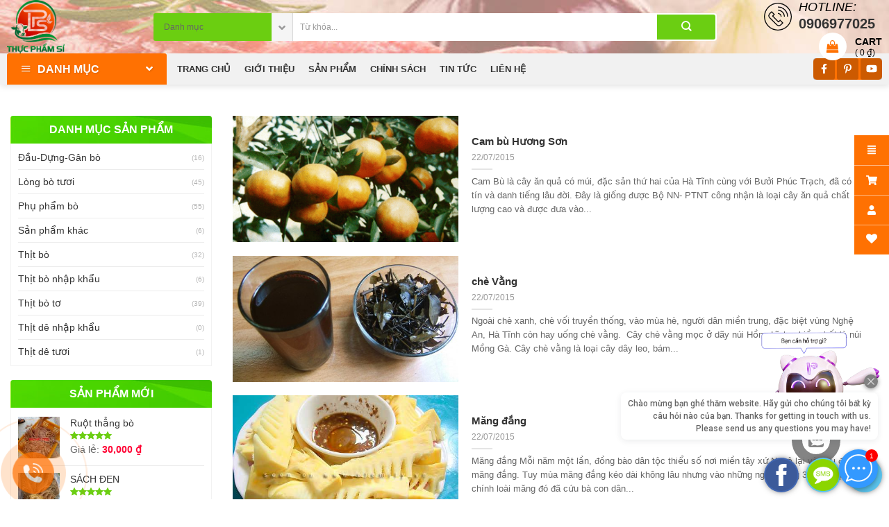

--- FILE ---
content_type: text/html; charset=UTF-8
request_url: https://thucphamsi.vn/category/dac-san-thien-nhien-viet-nam/dac-san-mien-trung/
body_size: 24355
content:




<!DOCTYPE html>
<!--[if IE 9 ]> <html lang="vi" class="ie9 loading-site no-js"> <![endif]-->
<!--[if IE 8 ]> <html lang="vi" class="ie8 loading-site no-js"> <![endif]-->
<!--[if (gte IE 9)|!(IE)]><!--><html lang="vi" class="loading-site no-js"> <!--<![endif]-->
<head>
	<meta charset="UTF-8" />
	<meta name="viewport" content="width=device-width, initial-scale=1.0, maximum-scale=1.0, user-scalable=no" />

	<link rel="profile" href="http://gmpg.org/xfn/11" />
	<link rel="pingback" href="https://thucphamsi.vn/xmlrpc.php" />
	<link rel="stylesheet/less" type="text/css" href="https://thucphamsi.vn/wp-content/themes/flatsome-child/assets/css/styles.less">
	<script src="//cdnjs.cloudflare.com/ajax/libs/less.js/3.7.1/less.min.js" ></script>
					<script>document.documentElement.className = document.documentElement.className + ' yes-js js_active js'</script>
			<script>(function(html){html.className = html.className.replace(/\bno-js\b/,'js')})(document.documentElement);</script>
<meta name='robots' content='max-image-preview:large' />
	<style>img:is([sizes="auto" i], [sizes^="auto," i]) { contain-intrinsic-size: 3000px 1500px }</style>
	<meta name="viewport" content="width=device-width, initial-scale=1, maximum-scale=1" />
	<!-- This site is optimized with the Yoast SEO plugin v15.5 - https://yoast.com/wordpress/plugins/seo/ -->
	<title>Đặc sản Miền Trung - THỰC PHẨM SỈ</title>
	<meta name="robots" content="index, follow, max-snippet:-1, max-image-preview:large, max-video-preview:-1" />
	<link rel="canonical" href="https://thucphamsi.vn/category/dac-san-thien-nhien-viet-nam/dac-san-mien-trung/" />
	<link rel="next" href="https://thucphamsi.vn/category/dac-san-thien-nhien-viet-nam/dac-san-mien-trung/page/2/" />
	<meta property="og:locale" content="vi_VN" />
	<meta property="og:type" content="article" />
	<meta property="og:title" content="Đặc sản Miền Trung - THỰC PHẨM SỈ" />
	<meta property="og:url" content="https://thucphamsi.vn/category/dac-san-thien-nhien-viet-nam/dac-san-mien-trung/" />
	<meta property="og:site_name" content="THỰC PHẨM SỈ" />
	<meta name="twitter:card" content="summary_large_image" />
	<script type="application/ld+json" class="yoast-schema-graph">{"@context":"https://schema.org","@graph":[{"@type":"WebSite","@id":"https://thucphamsi.vn/#website","url":"https://thucphamsi.vn/","name":"TH\u1ef0C PH\u1ea8M S\u1ec8","description":"C\u00f4ng ty c\u1ed5 ph\u1ea7n th\u1ef1c ph\u1ea9m Tinfood","potentialAction":[{"@type":"SearchAction","target":"https://thucphamsi.vn/?s={search_term_string}","query-input":"required name=search_term_string"}],"inLanguage":"vi"},{"@type":"CollectionPage","@id":"https://thucphamsi.vn/category/dac-san-thien-nhien-viet-nam/dac-san-mien-trung/#webpage","url":"https://thucphamsi.vn/category/dac-san-thien-nhien-viet-nam/dac-san-mien-trung/","name":"\u0110\u1eb7c s\u1ea3n Mi\u1ec1n Trung - TH\u1ef0C PH\u1ea8M S\u1ec8","isPartOf":{"@id":"https://thucphamsi.vn/#website"},"inLanguage":"vi","potentialAction":[{"@type":"ReadAction","target":["https://thucphamsi.vn/category/dac-san-thien-nhien-viet-nam/dac-san-mien-trung/"]}]}]}</script>
	<!-- / Yoast SEO plugin. -->


<link rel='dns-prefetch' href='//fonts.googleapis.com' />
<link rel="alternate" type="application/rss+xml" title="Dòng thông tin THỰC PHẨM SỈ &raquo;" href="https://thucphamsi.vn/feed/" />
<link rel="alternate" type="application/rss+xml" title="THỰC PHẨM SỈ &raquo; Dòng bình luận" href="https://thucphamsi.vn/comments/feed/" />
<link rel="alternate" type="application/rss+xml" title="Dòng thông tin danh mục THỰC PHẨM SỈ &raquo; Đặc sản Miền Trung" href="https://thucphamsi.vn/category/dac-san-thien-nhien-viet-nam/dac-san-mien-trung/feed/" />
<link rel='stylesheet' id='dashicons-css' href='https://thucphamsi.vn/wp-includes/css/dashicons.min.css?ver=6.8.3' type='text/css' media='all' />
<style id='dashicons-inline-css' type='text/css'>
[data-font="Dashicons"]:before {font-family: 'Dashicons' !important;content: attr(data-icon) !important;speak: none !important;font-weight: normal !important;font-variant: normal !important;text-transform: none !important;line-height: 1 !important;font-style: normal !important;-webkit-font-smoothing: antialiased !important;-moz-osx-font-smoothing: grayscale !important;}
</style>
<link rel='stylesheet' id='menu-icons-extra-css' href='https://thucphamsi.vn/wp-content/plugins/ot-flatsome-vertical-menu/libs/menu-icons/css/extra.min.css?ver=0.12.2' type='text/css' media='all' />
<style id='classic-theme-styles-inline-css' type='text/css'>
/*! This file is auto-generated */
.wp-block-button__link{color:#fff;background-color:#32373c;border-radius:9999px;box-shadow:none;text-decoration:none;padding:calc(.667em + 2px) calc(1.333em + 2px);font-size:1.125em}.wp-block-file__button{background:#32373c;color:#fff;text-decoration:none}
</style>
<link rel='stylesheet' id='wc-block-vendors-style-css' href='https://thucphamsi.vn/wp-content/plugins/woocommerce/packages/woocommerce-blocks/build/vendors-style.css?ver=3.8.1' type='text/css' media='all' />
<link rel='stylesheet' id='wc-block-style-css' href='https://thucphamsi.vn/wp-content/plugins/woocommerce/packages/woocommerce-blocks/build/style.css?ver=3.8.1' type='text/css' media='all' />
<style id='global-styles-inline-css' type='text/css'>
:root{--wp--preset--aspect-ratio--square: 1;--wp--preset--aspect-ratio--4-3: 4/3;--wp--preset--aspect-ratio--3-4: 3/4;--wp--preset--aspect-ratio--3-2: 3/2;--wp--preset--aspect-ratio--2-3: 2/3;--wp--preset--aspect-ratio--16-9: 16/9;--wp--preset--aspect-ratio--9-16: 9/16;--wp--preset--color--black: #000000;--wp--preset--color--cyan-bluish-gray: #abb8c3;--wp--preset--color--white: #ffffff;--wp--preset--color--pale-pink: #f78da7;--wp--preset--color--vivid-red: #cf2e2e;--wp--preset--color--luminous-vivid-orange: #ff6900;--wp--preset--color--luminous-vivid-amber: #fcb900;--wp--preset--color--light-green-cyan: #7bdcb5;--wp--preset--color--vivid-green-cyan: #00d084;--wp--preset--color--pale-cyan-blue: #8ed1fc;--wp--preset--color--vivid-cyan-blue: #0693e3;--wp--preset--color--vivid-purple: #9b51e0;--wp--preset--gradient--vivid-cyan-blue-to-vivid-purple: linear-gradient(135deg,rgba(6,147,227,1) 0%,rgb(155,81,224) 100%);--wp--preset--gradient--light-green-cyan-to-vivid-green-cyan: linear-gradient(135deg,rgb(122,220,180) 0%,rgb(0,208,130) 100%);--wp--preset--gradient--luminous-vivid-amber-to-luminous-vivid-orange: linear-gradient(135deg,rgba(252,185,0,1) 0%,rgba(255,105,0,1) 100%);--wp--preset--gradient--luminous-vivid-orange-to-vivid-red: linear-gradient(135deg,rgba(255,105,0,1) 0%,rgb(207,46,46) 100%);--wp--preset--gradient--very-light-gray-to-cyan-bluish-gray: linear-gradient(135deg,rgb(238,238,238) 0%,rgb(169,184,195) 100%);--wp--preset--gradient--cool-to-warm-spectrum: linear-gradient(135deg,rgb(74,234,220) 0%,rgb(151,120,209) 20%,rgb(207,42,186) 40%,rgb(238,44,130) 60%,rgb(251,105,98) 80%,rgb(254,248,76) 100%);--wp--preset--gradient--blush-light-purple: linear-gradient(135deg,rgb(255,206,236) 0%,rgb(152,150,240) 100%);--wp--preset--gradient--blush-bordeaux: linear-gradient(135deg,rgb(254,205,165) 0%,rgb(254,45,45) 50%,rgb(107,0,62) 100%);--wp--preset--gradient--luminous-dusk: linear-gradient(135deg,rgb(255,203,112) 0%,rgb(199,81,192) 50%,rgb(65,88,208) 100%);--wp--preset--gradient--pale-ocean: linear-gradient(135deg,rgb(255,245,203) 0%,rgb(182,227,212) 50%,rgb(51,167,181) 100%);--wp--preset--gradient--electric-grass: linear-gradient(135deg,rgb(202,248,128) 0%,rgb(113,206,126) 100%);--wp--preset--gradient--midnight: linear-gradient(135deg,rgb(2,3,129) 0%,rgb(40,116,252) 100%);--wp--preset--font-size--small: 13px;--wp--preset--font-size--medium: 20px;--wp--preset--font-size--large: 36px;--wp--preset--font-size--x-large: 42px;--wp--preset--spacing--20: 0.44rem;--wp--preset--spacing--30: 0.67rem;--wp--preset--spacing--40: 1rem;--wp--preset--spacing--50: 1.5rem;--wp--preset--spacing--60: 2.25rem;--wp--preset--spacing--70: 3.38rem;--wp--preset--spacing--80: 5.06rem;--wp--preset--shadow--natural: 6px 6px 9px rgba(0, 0, 0, 0.2);--wp--preset--shadow--deep: 12px 12px 50px rgba(0, 0, 0, 0.4);--wp--preset--shadow--sharp: 6px 6px 0px rgba(0, 0, 0, 0.2);--wp--preset--shadow--outlined: 6px 6px 0px -3px rgba(255, 255, 255, 1), 6px 6px rgba(0, 0, 0, 1);--wp--preset--shadow--crisp: 6px 6px 0px rgba(0, 0, 0, 1);}:where(.is-layout-flex){gap: 0.5em;}:where(.is-layout-grid){gap: 0.5em;}body .is-layout-flex{display: flex;}.is-layout-flex{flex-wrap: wrap;align-items: center;}.is-layout-flex > :is(*, div){margin: 0;}body .is-layout-grid{display: grid;}.is-layout-grid > :is(*, div){margin: 0;}:where(.wp-block-columns.is-layout-flex){gap: 2em;}:where(.wp-block-columns.is-layout-grid){gap: 2em;}:where(.wp-block-post-template.is-layout-flex){gap: 1.25em;}:where(.wp-block-post-template.is-layout-grid){gap: 1.25em;}.has-black-color{color: var(--wp--preset--color--black) !important;}.has-cyan-bluish-gray-color{color: var(--wp--preset--color--cyan-bluish-gray) !important;}.has-white-color{color: var(--wp--preset--color--white) !important;}.has-pale-pink-color{color: var(--wp--preset--color--pale-pink) !important;}.has-vivid-red-color{color: var(--wp--preset--color--vivid-red) !important;}.has-luminous-vivid-orange-color{color: var(--wp--preset--color--luminous-vivid-orange) !important;}.has-luminous-vivid-amber-color{color: var(--wp--preset--color--luminous-vivid-amber) !important;}.has-light-green-cyan-color{color: var(--wp--preset--color--light-green-cyan) !important;}.has-vivid-green-cyan-color{color: var(--wp--preset--color--vivid-green-cyan) !important;}.has-pale-cyan-blue-color{color: var(--wp--preset--color--pale-cyan-blue) !important;}.has-vivid-cyan-blue-color{color: var(--wp--preset--color--vivid-cyan-blue) !important;}.has-vivid-purple-color{color: var(--wp--preset--color--vivid-purple) !important;}.has-black-background-color{background-color: var(--wp--preset--color--black) !important;}.has-cyan-bluish-gray-background-color{background-color: var(--wp--preset--color--cyan-bluish-gray) !important;}.has-white-background-color{background-color: var(--wp--preset--color--white) !important;}.has-pale-pink-background-color{background-color: var(--wp--preset--color--pale-pink) !important;}.has-vivid-red-background-color{background-color: var(--wp--preset--color--vivid-red) !important;}.has-luminous-vivid-orange-background-color{background-color: var(--wp--preset--color--luminous-vivid-orange) !important;}.has-luminous-vivid-amber-background-color{background-color: var(--wp--preset--color--luminous-vivid-amber) !important;}.has-light-green-cyan-background-color{background-color: var(--wp--preset--color--light-green-cyan) !important;}.has-vivid-green-cyan-background-color{background-color: var(--wp--preset--color--vivid-green-cyan) !important;}.has-pale-cyan-blue-background-color{background-color: var(--wp--preset--color--pale-cyan-blue) !important;}.has-vivid-cyan-blue-background-color{background-color: var(--wp--preset--color--vivid-cyan-blue) !important;}.has-vivid-purple-background-color{background-color: var(--wp--preset--color--vivid-purple) !important;}.has-black-border-color{border-color: var(--wp--preset--color--black) !important;}.has-cyan-bluish-gray-border-color{border-color: var(--wp--preset--color--cyan-bluish-gray) !important;}.has-white-border-color{border-color: var(--wp--preset--color--white) !important;}.has-pale-pink-border-color{border-color: var(--wp--preset--color--pale-pink) !important;}.has-vivid-red-border-color{border-color: var(--wp--preset--color--vivid-red) !important;}.has-luminous-vivid-orange-border-color{border-color: var(--wp--preset--color--luminous-vivid-orange) !important;}.has-luminous-vivid-amber-border-color{border-color: var(--wp--preset--color--luminous-vivid-amber) !important;}.has-light-green-cyan-border-color{border-color: var(--wp--preset--color--light-green-cyan) !important;}.has-vivid-green-cyan-border-color{border-color: var(--wp--preset--color--vivid-green-cyan) !important;}.has-pale-cyan-blue-border-color{border-color: var(--wp--preset--color--pale-cyan-blue) !important;}.has-vivid-cyan-blue-border-color{border-color: var(--wp--preset--color--vivid-cyan-blue) !important;}.has-vivid-purple-border-color{border-color: var(--wp--preset--color--vivid-purple) !important;}.has-vivid-cyan-blue-to-vivid-purple-gradient-background{background: var(--wp--preset--gradient--vivid-cyan-blue-to-vivid-purple) !important;}.has-light-green-cyan-to-vivid-green-cyan-gradient-background{background: var(--wp--preset--gradient--light-green-cyan-to-vivid-green-cyan) !important;}.has-luminous-vivid-amber-to-luminous-vivid-orange-gradient-background{background: var(--wp--preset--gradient--luminous-vivid-amber-to-luminous-vivid-orange) !important;}.has-luminous-vivid-orange-to-vivid-red-gradient-background{background: var(--wp--preset--gradient--luminous-vivid-orange-to-vivid-red) !important;}.has-very-light-gray-to-cyan-bluish-gray-gradient-background{background: var(--wp--preset--gradient--very-light-gray-to-cyan-bluish-gray) !important;}.has-cool-to-warm-spectrum-gradient-background{background: var(--wp--preset--gradient--cool-to-warm-spectrum) !important;}.has-blush-light-purple-gradient-background{background: var(--wp--preset--gradient--blush-light-purple) !important;}.has-blush-bordeaux-gradient-background{background: var(--wp--preset--gradient--blush-bordeaux) !important;}.has-luminous-dusk-gradient-background{background: var(--wp--preset--gradient--luminous-dusk) !important;}.has-pale-ocean-gradient-background{background: var(--wp--preset--gradient--pale-ocean) !important;}.has-electric-grass-gradient-background{background: var(--wp--preset--gradient--electric-grass) !important;}.has-midnight-gradient-background{background: var(--wp--preset--gradient--midnight) !important;}.has-small-font-size{font-size: var(--wp--preset--font-size--small) !important;}.has-medium-font-size{font-size: var(--wp--preset--font-size--medium) !important;}.has-large-font-size{font-size: var(--wp--preset--font-size--large) !important;}.has-x-large-font-size{font-size: var(--wp--preset--font-size--x-large) !important;}
:where(.wp-block-post-template.is-layout-flex){gap: 1.25em;}:where(.wp-block-post-template.is-layout-grid){gap: 1.25em;}
:where(.wp-block-columns.is-layout-flex){gap: 2em;}:where(.wp-block-columns.is-layout-grid){gap: 2em;}
:root :where(.wp-block-pullquote){font-size: 1.5em;line-height: 1.6;}
</style>
<link rel='stylesheet' id='contact-form-7-css' href='https://thucphamsi.vn/wp-content/plugins/contact-form-7/includes/css/styles.css?ver=5.3.2' type='text/css' media='all' />
<link rel='stylesheet' id='ot-vertical-menu-css-css' href='https://thucphamsi.vn/wp-content/plugins/ot-flatsome-vertical-menu/assets/css/style.css?ver=1.2.3' type='text/css' media='all' />
<style id='woocommerce-inline-inline-css' type='text/css'>
.woocommerce form .form-row .required { visibility: visible; }
</style>
<link rel='stylesheet' id='jquery-selectBox-css' href='https://thucphamsi.vn/wp-content/plugins/yith-woocommerce-wishlist/assets/css/jquery.selectBox.css?ver=1.2.0' type='text/css' media='all' />
<link rel='stylesheet' id='fontawesome_css-css' href='https://thucphamsi.vn/wp-content/themes/flatsome-child/assets/fontawesome/css/fontawesome.css?ver=6.8.3' type='text/css' media='all' />
<link rel='stylesheet' id='brands_css-css' href='https://thucphamsi.vn/wp-content/themes/flatsome-child/assets/fontawesome/css/brands.css?ver=6.8.3' type='text/css' media='all' />
<link rel='stylesheet' id='solid_css-css' href='https://thucphamsi.vn/wp-content/themes/flatsome-child/assets/fontawesome/css/solid.css?ver=6.8.3' type='text/css' media='all' />
<link rel='stylesheet' id='regular_css-css' href='https://thucphamsi.vn/wp-content/themes/flatsome-child/assets/fontawesome/css/regular.css?ver=6.8.3' type='text/css' media='all' />
<link rel='stylesheet' id='tahoma_css-css' href='https://thucphamsi.vn/wp-content/themes/flatsome-child/assets/fonts/tahoma.css?ver=6.8.3' type='text/css' media='all' />
<link rel='stylesheet' id='owl_css-css' href='https://thucphamsi.vn/wp-content/themes/flatsome-child/assets/css/owl.carousel.min.css?ver=6.8.3' type='text/css' media='all' />
<link rel='stylesheet' id='owltheme_css-css' href='https://thucphamsi.vn/wp-content/themes/flatsome-child/assets/css/owl.theme.default.min.css?ver=6.8.3' type='text/css' media='all' />
<link rel='stylesheet' id='simplyscroll_css-css' href='https://thucphamsi.vn/wp-content/themes/flatsome-child/assets/css/jquery.simplyscroll.css?ver=6.8.3' type='text/css' media='all' />
<link rel='stylesheet' id='flatsome-icons-css' href='https://thucphamsi.vn/wp-content/themes/flatsome/assets/css/fl-icons.css?ver=3.12' type='text/css' media='all' />
<link rel='stylesheet' id='flatsome-woocommerce-wishlist-css' href='https://thucphamsi.vn/wp-content/themes/flatsome/inc/integrations/wc-yith-wishlist/wishlist.css?ver=3.10.2' type='text/css' media='all' />
<style id='akismet-widget-style-inline-css' type='text/css'>

			.a-stats {
				--akismet-color-mid-green: #357b49;
				--akismet-color-white: #fff;
				--akismet-color-light-grey: #f6f7f7;

				max-width: 350px;
				width: auto;
			}

			.a-stats * {
				all: unset;
				box-sizing: border-box;
			}

			.a-stats strong {
				font-weight: 600;
			}

			.a-stats a.a-stats__link,
			.a-stats a.a-stats__link:visited,
			.a-stats a.a-stats__link:active {
				background: var(--akismet-color-mid-green);
				border: none;
				box-shadow: none;
				border-radius: 8px;
				color: var(--akismet-color-white);
				cursor: pointer;
				display: block;
				font-family: -apple-system, BlinkMacSystemFont, 'Segoe UI', 'Roboto', 'Oxygen-Sans', 'Ubuntu', 'Cantarell', 'Helvetica Neue', sans-serif;
				font-weight: 500;
				padding: 12px;
				text-align: center;
				text-decoration: none;
				transition: all 0.2s ease;
			}

			/* Extra specificity to deal with TwentyTwentyOne focus style */
			.widget .a-stats a.a-stats__link:focus {
				background: var(--akismet-color-mid-green);
				color: var(--akismet-color-white);
				text-decoration: none;
			}

			.a-stats a.a-stats__link:hover {
				filter: brightness(110%);
				box-shadow: 0 4px 12px rgba(0, 0, 0, 0.06), 0 0 2px rgba(0, 0, 0, 0.16);
			}

			.a-stats .count {
				color: var(--akismet-color-white);
				display: block;
				font-size: 1.5em;
				line-height: 1.4;
				padding: 0 13px;
				white-space: nowrap;
			}
		
</style>
<link rel='stylesheet' id='flatsome-main-css' href='https://thucphamsi.vn/wp-content/themes/flatsome/assets/css/flatsome.css?ver=3.12.2' type='text/css' media='all' />
<link rel='stylesheet' id='flatsome-shop-css' href='https://thucphamsi.vn/wp-content/themes/flatsome/assets/css/flatsome-shop.css?ver=3.12.2' type='text/css' media='all' />
<link rel='stylesheet' id='flatsome-googlefonts-css' href='//fonts.googleapis.com/css?family=Lato%3Aregular%2C700%2C400%2C700%7CDancing+Script%3Aregular%2C400&#038;display=swap&#038;ver=3.9' type='text/css' media='all' />
<script type="text/javascript" src="https://thucphamsi.vn/wp-includes/js/jquery/jquery.min.js?ver=3.7.1" id="jquery-core-js"></script>
<script type="text/javascript" src="https://thucphamsi.vn/wp-content/plugins/VNH-Manage/js/script.js?ver=6.8.3" id="my-plugin-script-js"></script>
<link rel="https://api.w.org/" href="https://thucphamsi.vn/wp-json/" /><link rel="alternate" title="JSON" type="application/json" href="https://thucphamsi.vn/wp-json/wp/v2/categories/156" /><link rel="EditURI" type="application/rsd+xml" title="RSD" href="https://thucphamsi.vn/xmlrpc.php?rsd" />
<meta name="generator" content="WordPress 6.8.3" />
<meta name="generator" content="WooCommerce 4.8.3" />
			<link rel="icon" href="https://thucphamsi.vn/wp-content/uploads/2021/09/logo-thuc-pham-si.png" sizes="32x32" />
			<link rel="icon" href="https://thucphamsi.vn/wp-content/uploads/2021/09/logo-thuc-pham-si.png" sizes="192x192" />
		<!-- Analytics by WP Statistics - https://wp-statistics.com -->
<!--[if IE]><link rel="stylesheet" type="text/css" href="https://thucphamsi.vn/wp-content/themes/flatsome/assets/css/ie-fallback.css"><script src="//cdnjs.cloudflare.com/ajax/libs/html5shiv/3.6.1/html5shiv.js"></script><script>var head = document.getElementsByTagName('head')[0],style = document.createElement('style');style.type = 'text/css';style.styleSheet.cssText = ':before,:after{content:none !important';head.appendChild(style);setTimeout(function(){head.removeChild(style);}, 0);</script><script src="https://thucphamsi.vn/wp-content/themes/flatsome/assets/libs/ie-flexibility.js"></script><![endif]-->	<noscript><style>.woocommerce-product-gallery{ opacity: 1 !important; }</style></noscript>
	<link rel="icon" href="https://thucphamsi.vn/wp-content/uploads/2021/03/cropped-logo_thực_phẩm_sỉ-removebg-preview-1-32x32.png" sizes="32x32" />
<link rel="icon" href="https://thucphamsi.vn/wp-content/uploads/2021/03/cropped-logo_thực_phẩm_sỉ-removebg-preview-1-192x192.png" sizes="192x192" />
<link rel="apple-touch-icon" href="https://thucphamsi.vn/wp-content/uploads/2021/03/cropped-logo_thực_phẩm_sỉ-removebg-preview-1-180x180.png" />
<meta name="msapplication-TileImage" content="https://thucphamsi.vn/wp-content/uploads/2021/03/cropped-logo_thực_phẩm_sỉ-removebg-preview-1-270x270.png" />
<style id="custom-css" type="text/css">:root {--primary-color: #58bb47;}.full-width .ubermenu-nav, .container, .row{max-width: 1366px}.row.row-collapse{max-width: 1336px}.row.row-small{max-width: 1358.5px}.row.row-large{max-width: 1396px}.header-main{height: 77px}#logo img{max-height: 77px}#logo{width:231px;}.header-bottom{min-height: 45px}.header-top{min-height: 36px}.has-transparent + .page-title:first-of-type,.has-transparent + #main > .page-title,.has-transparent + #main > div > .page-title,.has-transparent + #main .page-header-wrapper:first-of-type .page-title{padding-top: 127px;}.header.show-on-scroll,.stuck .header-main{height:45px!important}.stuck #logo img{max-height: 45px!important}.search-form{ width: 47%;}.header-bg-color, .header-wrapper {background-color: rgba(255,255,255,0)}.header-bg-image {background-image: url('https://thucphamsi.vn/wp-content/uploads/2020/10/header-background-1.jpg');}.header-bg-image {background-repeat: repeat;}.header-bottom {background-color: #f1f1f1}.stuck .header-main .nav > li > a{line-height: 50px }.header-bottom-nav > li > a{line-height: 16px }@media (max-width: 549px) {.header-main{height: 70px}#logo img{max-height: 70px}}/* Color */.accordion-title.active, .has-icon-bg .icon .icon-inner,.logo a, .primary.is-underline, .primary.is-link, .badge-outline .badge-inner, .nav-outline > li.active> a,.nav-outline >li.active > a, .cart-icon strong,[data-color='primary'], .is-outline.primary{color: #58bb47;}/* Color !important */[data-text-color="primary"]{color: #58bb47!important;}/* Background Color */[data-text-bg="primary"]{background-color: #58bb47;}/* Background */.scroll-to-bullets a,.featured-title, .label-new.menu-item > a:after, .nav-pagination > li > .current,.nav-pagination > li > span:hover,.nav-pagination > li > a:hover,.has-hover:hover .badge-outline .badge-inner,button[type="submit"], .button.wc-forward:not(.checkout):not(.checkout-button), .button.submit-button, .button.primary:not(.is-outline),.featured-table .title,.is-outline:hover, .has-icon:hover .icon-label,.nav-dropdown-bold .nav-column li > a:hover, .nav-dropdown.nav-dropdown-bold > li > a:hover, .nav-dropdown-bold.dark .nav-column li > a:hover, .nav-dropdown.nav-dropdown-bold.dark > li > a:hover, .is-outline:hover, .tagcloud a:hover,.grid-tools a, input[type='submit']:not(.is-form), .box-badge:hover .box-text, input.button.alt,.nav-box > li > a:hover,.nav-box > li.active > a,.nav-pills > li.active > a ,.current-dropdown .cart-icon strong, .cart-icon:hover strong, .nav-line-bottom > li > a:before, .nav-line-grow > li > a:before, .nav-line > li > a:before,.banner, .header-top, .slider-nav-circle .flickity-prev-next-button:hover svg, .slider-nav-circle .flickity-prev-next-button:hover .arrow, .primary.is-outline:hover, .button.primary:not(.is-outline), input[type='submit'].primary, input[type='submit'].primary, input[type='reset'].button, input[type='button'].primary, .badge-inner{background-color: #58bb47;}/* Border */.nav-vertical.nav-tabs > li.active > a,.scroll-to-bullets a.active,.nav-pagination > li > .current,.nav-pagination > li > span:hover,.nav-pagination > li > a:hover,.has-hover:hover .badge-outline .badge-inner,.accordion-title.active,.featured-table,.is-outline:hover, .tagcloud a:hover,blockquote, .has-border, .cart-icon strong:after,.cart-icon strong,.blockUI:before, .processing:before,.loading-spin, .slider-nav-circle .flickity-prev-next-button:hover svg, .slider-nav-circle .flickity-prev-next-button:hover .arrow, .primary.is-outline:hover{border-color: #58bb47}.nav-tabs > li.active > a{border-top-color: #58bb47}.widget_shopping_cart_content .blockUI.blockOverlay:before { border-left-color: #58bb47 }.woocommerce-checkout-review-order .blockUI.blockOverlay:before { border-left-color: #58bb47 }/* Fill */.slider .flickity-prev-next-button:hover svg,.slider .flickity-prev-next-button:hover .arrow{fill: #58bb47;}/* Background Color */[data-icon-label]:after, .secondary.is-underline:hover,.secondary.is-outline:hover,.icon-label,.button.secondary:not(.is-outline),.button.alt:not(.is-outline), .badge-inner.on-sale, .button.checkout, .single_add_to_cart_button, .current .breadcrumb-step{ background-color:#6bce12; }[data-text-bg="secondary"]{background-color: #6bce12;}/* Color */.secondary.is-underline,.secondary.is-link, .secondary.is-outline,.stars a.active, .star-rating:before, .woocommerce-page .star-rating:before,.star-rating span:before, .color-secondary{color: #6bce12}/* Color !important */[data-text-color="secondary"]{color: #6bce12!important;}/* Border */.secondary.is-outline:hover{border-color:#6bce12}body{font-family:"Lato", sans-serif}body{font-weight: 400}body{color: #666666}.nav > li > a {font-family:"Lato", sans-serif;}.mobile-sidebar-levels-2 .nav > li > ul > li > a {font-family:"Lato", sans-serif;}.nav > li > a {font-weight: 700;}.mobile-sidebar-levels-2 .nav > li > ul > li > a {font-weight: 700;}h1,h2,h3,h4,h5,h6,.heading-font, .off-canvas-center .nav-sidebar.nav-vertical > li > a{font-family: "Lato", sans-serif;}h1,h2,h3,h4,h5,h6,.heading-font,.banner h1,.banner h2{font-weight: 700;}h1,h2,h3,h4,h5,h6,.heading-font{color: #333333;}.alt-font{font-family: "Dancing Script", sans-serif;}.alt-font{font-weight: 400!important;}.header:not(.transparent) .header-bottom-nav.nav > li > a{color: #333333;}.header:not(.transparent) .header-bottom-nav.nav > li > a:hover,.header:not(.transparent) .header-bottom-nav.nav > li.active > a,.header:not(.transparent) .header-bottom-nav.nav > li.current > a,.header:not(.transparent) .header-bottom-nav.nav > li > a.active,.header:not(.transparent) .header-bottom-nav.nav > li > a.current{color: #333333;}.header-bottom-nav.nav-line-bottom > li > a:before,.header-bottom-nav.nav-line-grow > li > a:before,.header-bottom-nav.nav-line > li > a:before,.header-bottom-nav.nav-box > li > a:hover,.header-bottom-nav.nav-box > li.active > a,.header-bottom-nav.nav-pills > li > a:hover,.header-bottom-nav.nav-pills > li.active > a{color:#FFF!important;background-color: #333333;}a{color: #666666;}.products.has-equal-box-heights .box-image {padding-top: 100%;}@media screen and (min-width: 550px){.products .box-vertical .box-image{min-width: 200px!important;width: 200px!important;}}.footer-2{background-color: #f5f5f5}.absolute-footer, html{background-color: #ff7102}.label-new.menu-item > a:after{content:"New";}.label-hot.menu-item > a:after{content:"Hot";}.label-sale.menu-item > a:after{content:"Sale";}.label-popular.menu-item > a:after{content:"Popular";}</style>  <!-- Google tag (gtag.js) -->
<script async src="https://www.googletagmanager.com/gtag/js?id=UA-254099047-1"></script>
<script>
  window.dataLayer = window.dataLayer || [];
  function gtag(){dataLayer.push(arguments);}
  gtag('js', new Date());

  gtag('config', 'UA-254099047-1');
</script>
</head>

<body class="archive category category-dac-san-mien-trung category-156 wp-theme-flatsome wp-child-theme-flatsome-child theme-flatsome ot-vertical-menu ot-menu-show-home woocommerce-no-js header-shadow lightbox nav-dropdown-has-arrow">

<a class="skip-link screen-reader-text" href="#main">Skip to content</a>

<div id="wrapper">


<header id="header" class="header has-sticky sticky-jump">
   <div class="header-wrapper">
	<div id="masthead" class="header-main hide-for-sticky">
      <div class="header-inner flex-row container logo-left" role="navigation">

          <!-- Logo -->
          <div id="logo" class="flex-col logo">
            <!-- Header logo -->
    <a href="https://thucphamsi.vn/" title="THỰC PHẨM SỈ - Công ty cổ phần thực phẩm Tinfood" rel="home">
      <img width="231" height="77" src="https://thucphamsi.vn/wp-content/uploads/2021/09/logo-thuc-pham-si.png" class="header_logo header-logo" alt="THỰC PHẨM SỈ"/><img  width="231" height="77" src="https://thucphamsi.vn/wp-content/uploads/2021/03/logo_thực_phẩm_sỉ-removebg-preview-1.png" class="header-logo-dark" alt="THỰC PHẨM SỈ"/>  </a>
   




          </div>

          <!-- Mobile Left Elements -->
          <div class="flex-col show-for-medium flex-left">
            <ul class="mobile-nav nav nav-left ">
                          </ul>
          </div>

          <!-- Left Elements -->
          <div class="flex-col hide-for-medium flex-left
            flex-grow">
            <ul class="header-nav header-nav-main nav nav-left  nav-uppercase" >
              <li class="header-search-form search-form html relative has-icon">
	<div class="header-search-form-wrapper">
		<div class="searchform-wrapper ux-search-box relative is-normal"><form role="search" method="get" class="searchform" action="https://thucphamsi.vn/">
		<div class="flex-row relative">
						<div class="flex-col search-form-categories">
			<select class="search_categories resize-select mb-0" name="product_cat"><option value="" selected='selected'>All</option><option value="dau-dung-gan-bo">Đầu-Dựng-Gân bò</option><option value="long-bo-tuoi">Lòng bò tươi</option><option value="phu-pham-bo">Phụ phẩm bò</option><option value="san-pham-khac">Sản phẩm khác</option><option value="thit-bo">Thịt bò</option><option value="thit-bo-nhap-khau">Thịt bò nhập khẩu</option><option value="thit-bo-to">Thịt bò tơ</option><option value="thit-de-tuoi">Thịt dê tươi</option></select>			</div><!-- .flex-col -->
									<div class="flex-col flex-grow">
			  <input type="search" class="search-field mb-0" name="s" value="" placeholder="Từ khóa..." />
		    <input type="hidden" name="post_type" value="product" />
        			</div><!-- .flex-col -->
			<div class="flex-col">
				<button type="submit" class="ux-search-submit submit-button secondary button icon mb-0">
					<i class="icon-search" ></i>				</button>
			</div><!-- .flex-col -->
		</div><!-- .flex-row -->
	 <div class="live-search-results text-left z-top"></div>
</form>
</div>	</div>
</li>            </ul>
          </div>

          <!-- Right Elements -->
          <div class="flex-col hide-for-medium flex-right">
            <ul class="header-nav header-nav-main nav nav-right  nav-uppercase">
              <li class="html custom html_nav_position_text">    <div class="hotline_policy">
      <div class="box_hotline">
        <a href="tel:0906977025">
          <div class="box_inner">
            <div class="box_icon">
              <img src="https://thucphamsi.vn/wp-content/themes/flatsome-child/assets/images/call.png">
            </div>
            <div class="box_text">
              <div class="title">Hotline:</div>
              <div class="phone">0906977025</div>
            </div>
          </div>
        </a>    
      </div>

    </div>
  </li><li class="cart-item has-icon">

<a href="https://thucphamsi.vn/gio-hang/" title="Cart" class="header-cart-link is-small">


    <i class="icon-shopping-bag"
    data-icon-label="0">
  </i>
  
<span class="header-cart-title">
   Cart         <span class="total">(<span class="cart-price"><span class="woocommerce-Price-amount amount"><bdi>0&nbsp;<span class="woocommerce-Price-currencySymbol">&#8363;</span></bdi></span></span>)</span>
  </span>


</a>


</li>
            </ul>
          </div>

          <!-- Mobile Right Elements -->
          <div class="flex-col show-for-medium flex-right">
            <ul class="mobile-nav nav nav-right ">
              <li class="header-search-form search-form html relative has-icon">
	<div class="header-search-form-wrapper">
		<div class="searchform-wrapper ux-search-box relative is-normal"><form role="search" method="get" class="searchform" action="https://thucphamsi.vn/">
		<div class="flex-row relative">
						<div class="flex-col search-form-categories">
			<select class="search_categories resize-select mb-0" name="product_cat"><option value="" selected='selected'>All</option><option value="dau-dung-gan-bo">Đầu-Dựng-Gân bò</option><option value="long-bo-tuoi">Lòng bò tươi</option><option value="phu-pham-bo">Phụ phẩm bò</option><option value="san-pham-khac">Sản phẩm khác</option><option value="thit-bo">Thịt bò</option><option value="thit-bo-nhap-khau">Thịt bò nhập khẩu</option><option value="thit-bo-to">Thịt bò tơ</option><option value="thit-de-tuoi">Thịt dê tươi</option></select>			</div><!-- .flex-col -->
									<div class="flex-col flex-grow">
			  <input type="search" class="search-field mb-0" name="s" value="" placeholder="Từ khóa..." />
		    <input type="hidden" name="post_type" value="product" />
        			</div><!-- .flex-col -->
			<div class="flex-col">
				<button type="submit" class="ux-search-submit submit-button secondary button icon mb-0">
					<i class="icon-search" ></i>				</button>
			</div><!-- .flex-col -->
		</div><!-- .flex-row -->
	 <div class="live-search-results text-left z-top"></div>
</form>
</div>	</div>
</li><li class="header-wishlist-icon has-icon">
	        <a href="https://thucphamsi.vn/yeu-thich/" class="wishlist-link ">
            <i class="wishlist-icon icon-heart"
			   >
            </i>
        </a>
    </li>
<li class="cart-item has-icon">

      <a href="https://thucphamsi.vn/gio-hang/" class="header-cart-link off-canvas-toggle nav-top-link is-small" data-open="#cart-popup" data-class="off-canvas-cart" title="Cart" data-pos="right">
  
    <i class="icon-shopping-bag"
    data-icon-label="0">
  </i>
  </a>


  <!-- Cart Sidebar Popup -->
  <div id="cart-popup" class="mfp-hide widget_shopping_cart">
  <div class="cart-popup-inner inner-padding">
      <div class="cart-popup-title text-center">
          <h4 class="uppercase">Cart</h4>
          <div class="is-divider"></div>
      </div>
      <div class="widget_shopping_cart_content">
          

	<p class="woocommerce-mini-cart__empty-message">No products in the cart.</p>


      </div>
             <div class="cart-sidebar-content relative"></div>  </div>
  </div>

</li>
            </ul>
          </div>

      </div><!-- .header-inner -->
     
      </div><!-- .header-main --><div id="wide-nav" class="header-bottom wide-nav flex-has-center">
    <div class="flex-row container">

                        <div class="flex-col hide-for-medium flex-left">
                <ul class="nav header-nav header-bottom-nav nav-left  nav-uppercase">
                                <div id="mega-menu-wrap"
                 class="ot-vm-hover">
                <div id="mega-menu-title">
                    <i class="icon-menu"></i> Danh mục                </div>
				<ul id="mega_menu" class="sf-menu sf-vertical"><li id="menu-item-3739" class="menu-item menu-item-type-taxonomy menu-item-object-product_cat menu-item-3739"><a href="https://thucphamsi.vn/danh-muc/san-pham-khac/">Sản phẩm khác</a></li>
<li id="menu-item-3740" class="menu-item menu-item-type-taxonomy menu-item-object-product_cat menu-item-3740"><a href="https://thucphamsi.vn/danh-muc/thit-bo/">Thịt bò</a></li>
<li id="menu-item-3741" class="menu-item menu-item-type-taxonomy menu-item-object-product_cat menu-item-3741"><a href="https://thucphamsi.vn/danh-muc/dau-dung-gan-bo/">Đầu-Dựng-Gân bò</a></li>
<li id="menu-item-3742" class="menu-item menu-item-type-taxonomy menu-item-object-product_cat menu-item-3742"><a href="https://thucphamsi.vn/danh-muc/long-bo-tuoi/">Lòng bò tươi</a></li>
</ul>            </div>
			                </ul>
            </div><!-- flex-col -->
            
                        <div class="flex-col hide-for-medium flex-center">
                <ul class="nav header-nav header-bottom-nav nav-center  nav-uppercase">
                    <li id="menu-item-3752" class="menu-item menu-item-type-post_type menu-item-object-page menu-item-home menu-item-3752"><a href="https://thucphamsi.vn/" class="nav-top-link">Trang chủ</a></li>
<li id="menu-item-3753" class="menu-item menu-item-type-post_type menu-item-object-page menu-item-3753"><a href="https://thucphamsi.vn/gioi-thieu/" class="nav-top-link">Giới thiệu</a></li>
<li id="menu-item-3757" class="menu-item menu-item-type-post_type menu-item-object-page menu-item-has-children menu-item-3757 has-dropdown"><a href="https://thucphamsi.vn/san-pham/" class="nav-top-link">Sản phẩm<i class="icon-angle-down" ></i></a>
<ul class="sub-menu nav-dropdown nav-dropdown-default">
	<li id="menu-item-3761" class="menu-item menu-item-type-taxonomy menu-item-object-product_cat menu-item-3761"><a href="https://thucphamsi.vn/danh-muc/san-pham-khac/">Sản phẩm khác</a></li>
	<li id="menu-item-3762" class="menu-item menu-item-type-taxonomy menu-item-object-product_cat menu-item-3762"><a href="https://thucphamsi.vn/danh-muc/thit-bo/">Thịt bò</a></li>
	<li id="menu-item-3763" class="menu-item menu-item-type-taxonomy menu-item-object-product_cat menu-item-3763"><a href="https://thucphamsi.vn/danh-muc/dau-dung-gan-bo/">Đầu-Dựng-Gân bò</a></li>
	<li id="menu-item-3764" class="menu-item menu-item-type-taxonomy menu-item-object-product_cat menu-item-3764"><a href="https://thucphamsi.vn/danh-muc/long-bo-tuoi/">Lòng bò tươi</a></li>
</ul>
</li>
<li id="menu-item-3756" class="menu-item menu-item-type-post_type menu-item-object-page menu-item-3756"><a href="https://thucphamsi.vn/chinh-sach/" class="nav-top-link">Chính sách</a></li>
<li id="menu-item-3760" class="menu-item menu-item-type-post_type menu-item-object-page current_page_parent menu-item-3760"><a href="https://thucphamsi.vn/tin-tuc/" class="nav-top-link">Tin tức</a></li>
<li id="menu-item-3755" class="menu-item menu-item-type-post_type menu-item-object-page menu-item-3755"><a href="https://thucphamsi.vn/lien-he/" class="nav-top-link">Liên hệ</a></li>
                </ul>
            </div><!-- flex-col -->
            
                        <div class="flex-col hide-for-medium flex-right flex-grow">
              <ul class="nav header-nav header-bottom-nav nav-right  nav-uppercase">
                   <li class="html custom html_nav_position_text_top">      <div class="footer_social">
        <a href="https://www.facebook.com/botothanhtrang" title="Facebook" target="_blank"><i class="fab fa-facebook-f"></i></a>
        <a href="#" title="Pinterest" target="_blank"><i class="fab fa-pinterest-p"></i></a>
        <a href="#" title="Youtube" target="_blank"><i class="fab fa-youtube"></i></a>
      </div>
    </li>              </ul>
            </div><!-- flex-col -->
            
                          <div class="flex-col show-for-medium flex-grow">
                  <ul class="nav header-bottom-nav nav-center mobile-nav  nav-uppercase">
                      <li class="html custom html_top_right_text">    <li class="popup_menu">
      <a data-target="popup" data-popup="#popup-menu"> <i class="icon-menu"></i> <span>Danh mục</span></a>
    </li>   
  </li><li class="nav-icon has-icon">
  		<a href="#" data-open="#main-menu" data-pos="left" data-bg="main-menu-overlay" data-color="" class="is-small" aria-controls="main-menu" aria-expanded="false">
		
		  <i class="icon-menu" ></i>
		  		</a>
	</li>                  </ul>
              </div>
            
    </div><!-- .flex-row -->
</div><!-- .header-bottom -->

<div class="header-bg-container fill"><div class="header-bg-image fill"></div><div class="header-bg-color fill"></div></div><!-- .header-bg-container -->   </div><!-- header-wrapper-->
</header>

<div class="header-block block-html-after-header z-1" style="position:relative;top:-1px;"><script data-name-bot="CSKH Trúc Quỳnh"
	src="https://app.preny.ai/embed-global.js"
	data-button-style="width:300px;height:300px;"
	data-language="vi"
	async
	defer
	data-preny-bot-id="68fc8609137d3a75a6c953c1"
></script></div>
<main id="main" class="">

<div id="content" class="blog-wrapper blog-archive page-wrapper">
		
<div class="row pb_large ">

	<div class="post-sidebar large-3 col">
		<div class="col-inner">
			<div id="secondary" class="widget-area " role="complementary">
		<aside id="woocommerce_product_categories-14" class="widget woocommerce widget_product_categories"><span class="widget-title "><span>Danh mục sản phẩm</span></span><div class="is-divider small"></div><ul class="product-categories"><li class="cat-item cat-item-945"><a href="https://thucphamsi.vn/danh-muc/dau-dung-gan-bo/">Đầu-Dựng-Gân bò</a> <span class="count">(16)</span></li>
<li class="cat-item cat-item-944"><a href="https://thucphamsi.vn/danh-muc/long-bo-tuoi/">Lòng bò tươi</a> <span class="count">(45)</span></li>
<li class="cat-item cat-item-1641"><a href="https://thucphamsi.vn/danh-muc/phu-pham-bo/">Phụ phẩm bò</a> <span class="count">(55)</span></li>
<li class="cat-item cat-item-946"><a href="https://thucphamsi.vn/danh-muc/san-pham-khac/">Sản phẩm khác</a> <span class="count">(6)</span></li>
<li class="cat-item cat-item-943"><a href="https://thucphamsi.vn/danh-muc/thit-bo/">Thịt bò</a> <span class="count">(32)</span></li>
<li class="cat-item cat-item-1634"><a href="https://thucphamsi.vn/danh-muc/thit-bo-nhap-khau/">Thịt bò nhập khẩu</a> <span class="count">(6)</span></li>
<li class="cat-item cat-item-1640"><a href="https://thucphamsi.vn/danh-muc/thit-bo-to/">Thịt bò tơ</a> <span class="count">(39)</span></li>
<li class="cat-item cat-item-1638"><a href="https://thucphamsi.vn/danh-muc/thit-de-nhap-khau/">Thịt dê nhập khẩu</a> <span class="count">(0)</span></li>
<li class="cat-item cat-item-2101"><a href="https://thucphamsi.vn/danh-muc/thit-de-tuoi/">Thịt dê tươi</a> <span class="count">(1)</span></li>
</ul></aside><aside id="woocommerce_products-12" class="widget woocommerce widget_products"><span class="widget-title "><span>Sản phẩm mới</span></span><div class="is-divider small"></div><ul class="product_list_widget"><li>
	
	<a href="https://thucphamsi.vn/san-pham/ruot-thang-bo-2/">
		<img width="100" height="100" src="https://thucphamsi.vn/wp-content/uploads/2021/07/fe68fb84a73756690f26-100x100.jpg" class="attachment-woocommerce_gallery_thumbnail size-woocommerce_gallery_thumbnail" alt="Ruột thẳng bò" decoding="async" srcset="https://thucphamsi.vn/wp-content/uploads/2021/07/fe68fb84a73756690f26-100x100.jpg 100w, https://thucphamsi.vn/wp-content/uploads/2021/07/fe68fb84a73756690f26-220x220.jpg 220w, https://thucphamsi.vn/wp-content/uploads/2021/07/fe68fb84a73756690f26-200x200.jpg 200w" sizes="(max-width: 100px) 100vw, 100px" />		<span class="product-title">Ruột thẳng bò</span>
	</a>

	<div class="star-rating"><span style="width:100%"><strong itemprop="ratingValue" class="rating">5</strong> out of 5</span></div>
	<span class="lbl_price">Giá lẻ: </span><span class="woocommerce-Price-amount amount"><bdi>30,000&nbsp;<span class="woocommerce-Price-currencySymbol">&#8363;</span></bdi></span>
	
	</li>
<li>
	
	<a href="https://thucphamsi.vn/san-pham/sach-den/">
		<img width="100" height="100" src="https://thucphamsi.vn/wp-content/uploads/2021/07/7c3e6704541aa744fe0b12-100x100.jpg" class="attachment-woocommerce_gallery_thumbnail size-woocommerce_gallery_thumbnail" alt="Sách bò đen" decoding="async" srcset="https://thucphamsi.vn/wp-content/uploads/2021/07/7c3e6704541aa744fe0b12-100x100.jpg 100w, https://thucphamsi.vn/wp-content/uploads/2021/07/7c3e6704541aa744fe0b12-220x220.jpg 220w, https://thucphamsi.vn/wp-content/uploads/2021/07/7c3e6704541aa744fe0b12-200x200.jpg 200w" sizes="(max-width: 100px) 100vw, 100px" />		<span class="product-title">SÁCH ĐEN</span>
	</a>

	<div class="star-rating"><span style="width:100%"><strong itemprop="ratingValue" class="rating">5</strong> out of 5</span></div>
	<span class="lbl_price">Giá lẻ: </span><span class="woocommerce-Price-amount amount"><bdi>105,000&nbsp;<span class="woocommerce-Price-currencySymbol">&#8363;</span></bdi></span>
	
	</li>
<li>
	
	<a href="https://thucphamsi.vn/san-pham/duoi-bo/">
		<img width="100" height="100" src="https://thucphamsi.vn/wp-content/uploads/2021/08/duoi-bo-100x100.jpg" class="attachment-woocommerce_gallery_thumbnail size-woocommerce_gallery_thumbnail" alt="đuôi bò" decoding="async" srcset="https://thucphamsi.vn/wp-content/uploads/2021/08/duoi-bo-100x100.jpg 100w, https://thucphamsi.vn/wp-content/uploads/2021/08/duoi-bo-220x220.jpg 220w, https://thucphamsi.vn/wp-content/uploads/2021/08/duoi-bo-200x200.jpg 200w" sizes="(max-width: 100px) 100vw, 100px" />		<span class="product-title">Đuôi bò</span>
	</a>

	<div class="star-rating"><span style="width:100%"><strong itemprop="ratingValue" class="rating">5</strong> out of 5</span></div>
	<span class="lbl_price">Giá lẻ: </span><span class="woocommerce-Price-amount amount"><bdi>110,000&nbsp;<span class="woocommerce-Price-currencySymbol">&#8363;</span></bdi></span>
	
	</li>
<li>
	
	<a href="https://thucphamsi.vn/san-pham/tai-mui-bo-3/">
		<img width="100" height="100" src="https://thucphamsi.vn/wp-content/uploads/2021/07/6ee60e0552b6a3e8faa7-100x100.jpg" class="attachment-woocommerce_gallery_thumbnail size-woocommerce_gallery_thumbnail" alt="Tai mũi bò" decoding="async" srcset="https://thucphamsi.vn/wp-content/uploads/2021/07/6ee60e0552b6a3e8faa7-100x100.jpg 100w, https://thucphamsi.vn/wp-content/uploads/2021/07/6ee60e0552b6a3e8faa7-220x220.jpg 220w, https://thucphamsi.vn/wp-content/uploads/2021/07/6ee60e0552b6a3e8faa7-200x200.jpg 200w" sizes="(max-width: 100px) 100vw, 100px" />		<span class="product-title">TAI MŨI BÒ</span>
	</a>

	<div class="star-rating"><span style="width:100%"><strong itemprop="ratingValue" class="rating">5</strong> out of 5</span></div>
	<span class="lbl_price">Giá lẻ: </span><span class="woocommerce-Price-amount amount"><bdi>65,000&nbsp;<span class="woocommerce-Price-currencySymbol">&#8363;</span></bdi></span>
	
	</li>
<li>
	
	<a href="https://thucphamsi.vn/san-pham/la-mia-bo-2/">
		<img width="100" height="100" src="https://thucphamsi.vn/wp-content/uploads/2021/07/lá-mía-bò-100x100.jpg" class="attachment-woocommerce_gallery_thumbnail size-woocommerce_gallery_thumbnail" alt="Lá mía bò" decoding="async" srcset="https://thucphamsi.vn/wp-content/uploads/2021/07/lá-mía-bò-100x100.jpg 100w, https://thucphamsi.vn/wp-content/uploads/2021/07/lá-mía-bò-220x220.jpg 220w, https://thucphamsi.vn/wp-content/uploads/2021/07/lá-mía-bò-200x200.jpg 200w" sizes="(max-width: 100px) 100vw, 100px" />		<span class="product-title">Lá mía bò</span>
	</a>

	<div class="star-rating"><span style="width:100%"><strong itemprop="ratingValue" class="rating">5</strong> out of 5</span></div>
	<span class="lbl_price">Giá lẻ: </span><span class="woocommerce-Price-amount amount"><bdi>35,000&nbsp;<span class="woocommerce-Price-currencySymbol">&#8363;</span></bdi></span>
	
	</li>
</ul></aside></div>
		</div>		
	</div><!-- .post-sidebar -->

	<div class="large-9 col medium-col-first">
		<div class="col-inner">
						


  
    <div class="row list_new_archive large-columns-1 medium-columns- small-columns-1 row-small">
  		<div class="col post-item" >
			<div class="col-inner">
			<a href="https://thucphamsi.vn/cam-bu-huong-son/" class="plain">
				<div class="box box-vertical box-text-bottom box-blog-post has-hover">
            					<div class="box-image" style="width:35%;">
  						<div class="image-cover" style="padding-top:56%;">
  							<img width="352" height="238" src="https://thucphamsi.vn/wp-content/uploads/2017/08/cam_bu1.gif" class="attachment-medium size-medium wp-post-image" alt="" decoding="async" loading="lazy" />  							  							  						</div>
  						  					</div>
          					<div class="box-text text-left" >
					<div class="box-text-inner blog-post-inner">

					
										<h5 class="post-title is-large ">Cam bù Hương Sơn</h5>
					<div class="post-meta is-small op-8">22/07/2015</div>					<div class="is-divider"></div>
										<p class="from_the_blog_excerpt ">Cam Bù là cây ăn quả có múi, đặc sản thứ hai của Hà Tĩnh cùng với Bưởi Phúc Trạch, đã có uy tín và danh tiếng lâu đời. Đây là giống được Bộ NN- PTNT công nhận là loại cây ăn quả chất lượng cao và được đưa vào...					</p>
					                    
					
					
					</div>
					</div>
									</div>
				</a>
			</div>
		</div>
		<div class="col post-item" >
			<div class="col-inner">
			<a href="https://thucphamsi.vn/che-vang/" class="plain">
				<div class="box box-vertical box-text-bottom box-blog-post has-hover">
            					<div class="box-image" style="width:35%;">
  						<div class="image-cover" style="padding-top:56%;">
  							<img width="533" height="400" src="https://thucphamsi.vn/wp-content/uploads/2017/08/Nc_ch_vng-scaled-533x400.jpg" class="attachment-medium size-medium wp-post-image" alt="" decoding="async" loading="lazy" srcset="https://thucphamsi.vn/wp-content/uploads/2017/08/Nc_ch_vng-scaled-533x400.jpg 533w, https://thucphamsi.vn/wp-content/uploads/2017/08/Nc_ch_vng-scaled-768x576.jpg 768w, https://thucphamsi.vn/wp-content/uploads/2017/08/Nc_ch_vng-scaled-1067x800.jpg 1067w, https://thucphamsi.vn/wp-content/uploads/2017/08/Nc_ch_vng-scaled-600x450.jpg 600w" sizes="auto, (max-width: 533px) 100vw, 533px" />  							  							  						</div>
  						  					</div>
          					<div class="box-text text-left" >
					<div class="box-text-inner blog-post-inner">

					
										<h5 class="post-title is-large ">chè Vằng</h5>
					<div class="post-meta is-small op-8">22/07/2015</div>					<div class="is-divider"></div>
										<p class="from_the_blog_excerpt ">Ngoài chè xanh, chè vối truyền thống, vào mùa hè, người dân miền trung, đặc biệt vùng Nghệ An, Hà Tĩnh còn hay uống chè vằng.  Cây chè vằng mọc ở dãy núi Hồng Lĩnh, nhiều nhất là núi Mồng Gà. Cây chè vằng là loại cây dây leo, bám...					</p>
					                    
					
					
					</div>
					</div>
									</div>
				</a>
			</div>
		</div>
		<div class="col post-item" >
			<div class="col-inner">
			<a href="https://thucphamsi.vn/mang-dang/" class="plain">
				<div class="box box-vertical box-text-bottom box-blog-post has-hover">
            					<div class="box-image" style="width:35%;">
  						<div class="image-cover" style="padding-top:56%;">
  							<img width="500" height="375" src="https://thucphamsi.vn/wp-content/uploads/2017/08/mng_ng_ngh_an.jpg" class="attachment-medium size-medium wp-post-image" alt="" decoding="async" loading="lazy" />  							  							  						</div>
  						  					</div>
          					<div class="box-text text-left" >
					<div class="box-text-inner blog-post-inner">

					
										<h5 class="post-title is-large ">Măng đắng</h5>
					<div class="post-meta is-small op-8">22/07/2015</div>					<div class="is-divider"></div>
										<p class="from_the_blog_excerpt ">Măng đắng Mỗi năm một lần, đồng bào dân tộc thiểu số nơi miền tây xứ Nghệ lại vào vụ đi tìm măng đắng. Tuy mùa măng đắng kéo dài không lâu nhưng vào những ngày tháng 3 (đói giáp hạt), chính loài măng đó đã cứu bà con dân...					</p>
					                    
					
					
					</div>
					</div>
									</div>
				</a>
			</div>
		</div>
		<div class="col post-item" >
			<div class="col-inner">
			<a href="https://thucphamsi.vn/dua-dong-giao/" class="plain">
				<div class="box box-vertical box-text-bottom box-blog-post has-hover">
            					<div class="box-image" style="width:35%;">
  						<div class="image-cover" style="padding-top:56%;">
  							<img width="400" height="300" src="https://thucphamsi.vn/wp-content/uploads/2017/08/da_dong_gia_ninh_binh.jpg" class="attachment-medium size-medium wp-post-image" alt="" decoding="async" loading="lazy" />  							  							  						</div>
  						  					</div>
          					<div class="box-text text-left" >
					<div class="box-text-inner blog-post-inner">

					
										<h5 class="post-title is-large ">Dứa Đồng Giao</h5>
					<div class="post-meta is-small op-8">22/07/2015</div>					<div class="is-divider"></div>
										<p class="from_the_blog_excerpt ">Đặc sản: Dứa Đồng Giao Dứa Đồng Giao là đặc sản trái cây của tỉnh Ninh Bình. Giống dứa này được đưa về trồng ở Đồng Giao năm 1972, cây dứa ở đây cho quả to, ít mắt, rất thơm ngon , đem lại hiệu quả kinh tế cao. Từ...					</p>
					                    
					
					
					</div>
					</div>
									</div>
				</a>
			</div>
		</div>
		<div class="col post-item" >
			<div class="col-inner">
			<a href="https://thucphamsi.vn/nho-ninh-thuan/" class="plain">
				<div class="box box-vertical box-text-bottom box-blog-post has-hover">
            					<div class="box-image" style="width:35%;">
  						<div class="image-cover" style="padding-top:56%;">
  							<img width="516" height="400" src="https://thucphamsi.vn/wp-content/uploads/2017/08/f6a3b4b34f472f5f88302f25b58097a81337658493_nhoxanhnt-scaled-516x400.jpg" class="attachment-medium size-medium wp-post-image" alt="" decoding="async" loading="lazy" srcset="https://thucphamsi.vn/wp-content/uploads/2017/08/f6a3b4b34f472f5f88302f25b58097a81337658493_nhoxanhnt-scaled-516x400.jpg 516w, https://thucphamsi.vn/wp-content/uploads/2017/08/f6a3b4b34f472f5f88302f25b58097a81337658493_nhoxanhnt-scaled-768x595.jpg 768w, https://thucphamsi.vn/wp-content/uploads/2017/08/f6a3b4b34f472f5f88302f25b58097a81337658493_nhoxanhnt-scaled-1033x800.jpg 1033w, https://thucphamsi.vn/wp-content/uploads/2017/08/f6a3b4b34f472f5f88302f25b58097a81337658493_nhoxanhnt-scaled-600x465.jpg 600w" sizes="auto, (max-width: 516px) 100vw, 516px" />  							  							  						</div>
  						  					</div>
          					<div class="box-text text-left" >
					<div class="box-text-inner blog-post-inner">

					
										<h5 class="post-title is-large ">Nho Ninh Thuận</h5>
					<div class="post-meta is-small op-8">22/07/2015</div>					<div class="is-divider"></div>
										<p class="from_the_blog_excerpt ">Không có loại cây trồng nào đem lại thu nhập cao như cây nho ở vùng đất Phan Rang nắng gió. Được coi là cây “nữ hoàng”, chủ lực trong cơ cấu cây trồng của tỉnh Ninh Thuận. Ninh Thuận có điều kiện khí hậu, đất đai rất phù hợp...					</p>
					                    
					
					
					</div>
					</div>
									</div>
				</a>
			</div>
		</div>
		<div class="col post-item" >
			<div class="col-inner">
			<a href="https://thucphamsi.vn/que-tra-my/" class="plain">
				<div class="box box-vertical box-text-bottom box-blog-post has-hover">
            					<div class="box-image" style="width:35%;">
  						<div class="image-cover" style="padding-top:56%;">
  							<img width="300" height="225" src="https://thucphamsi.vn/wp-content/uploads/2017/08/avatar.jpg" class="attachment-medium size-medium wp-post-image" alt="" decoding="async" loading="lazy" />  							  							  						</div>
  						  					</div>
          					<div class="box-text text-left" >
					<div class="box-text-inner blog-post-inner">

					
										<h5 class="post-title is-large ">Quế Trà My</h5>
					<div class="post-meta is-small op-8">22/07/2015</div>					<div class="is-divider"></div>
										<p class="from_the_blog_excerpt ">Quế Trà My đã được các nhà khoa học đặt tên CINNAMONNUM CASIA, thuộc họ innamonnum, là dòng họ đứng đầu của 4 loại quế mọc ở Đông Dương, với hàm lượng ALDEHYT CINNAMIC 95% trong tinh quế. Quế Trà My hơn hẳn các loại quế ở Nghệ An, Thanh...					</p>
					                    
					
					
					</div>
					</div>
									</div>
				</a>
			</div>
		</div>
		<div class="col post-item" >
			<div class="col-inner">
			<a href="https://thucphamsi.vn/loong-boong-bon-bon/" class="plain">
				<div class="box box-vertical box-text-bottom box-blog-post has-hover">
            					<div class="box-image" style="width:35%;">
  						<div class="image-cover" style="padding-top:56%;">
  							<img width="500" height="375" src="https://thucphamsi.vn/wp-content/uploads/2017/08/2792044146_cdd9f4278b.jpg" class="attachment-medium size-medium wp-post-image" alt="" decoding="async" loading="lazy" />  							  							  						</div>
  						  					</div>
          					<div class="box-text text-left" >
					<div class="box-text-inner blog-post-inner">

					
										<h5 class="post-title is-large ">Loong boong (bòn bon)</h5>
					<div class="post-meta is-small op-8">22/07/2015</div>					<div class="is-divider"></div>
										<p class="from_the_blog_excerpt ">Ở Quảng Nam, loòng boong là một loại trái cây nổi tiếng từ cổ chí kim. Tuy dân dã, nhưng loòng boong có vị ngon lạ, đặc sắc và từng được dùng làm lễ vật tiến vua&#8230; Loòng boong là loại cây trái mọc từ núi rừng. Tương truyền, chúa...					</p>
					                    
					
					
					</div>
					</div>
									</div>
				</a>
			</div>
		</div>
		<div class="col post-item" >
			<div class="col-inner">
			<a href="https://thucphamsi.vn/toi-co-don-ly-son/" class="plain">
				<div class="box box-vertical box-text-bottom box-blog-post has-hover">
            					<div class="box-image" style="width:35%;">
  						<div class="image-cover" style="padding-top:56%;">
  							<img width="533" height="400" src="https://thucphamsi.vn/wp-content/uploads/2017/08/toi_mot_nhanh_ly_son-533x400.jpg" class="attachment-medium size-medium wp-post-image" alt="" decoding="async" loading="lazy" srcset="https://thucphamsi.vn/wp-content/uploads/2017/08/toi_mot_nhanh_ly_son-533x400.jpg 533w, https://thucphamsi.vn/wp-content/uploads/2017/08/toi_mot_nhanh_ly_son-768x576.jpg 768w, https://thucphamsi.vn/wp-content/uploads/2017/08/toi_mot_nhanh_ly_son-600x450.jpg 600w, https://thucphamsi.vn/wp-content/uploads/2017/08/toi_mot_nhanh_ly_son.jpg 1024w" sizes="auto, (max-width: 533px) 100vw, 533px" />  							  							  						</div>
  						  					</div>
          					<div class="box-text text-left" >
					<div class="box-text-inner blog-post-inner">

					
										<h5 class="post-title is-large ">Tỏi cô đơn Lý Sơn</h5>
					<div class="post-meta is-small op-8">22/07/2015</div>					<div class="is-divider"></div>
										<p class="from_the_blog_excerpt ">Lý Sơn: Mùa tỏi chín Huyện đảo Lý Sơn từ lâu nổi tiếng với nghề trồng tỏi. Tỏi Lý Sơn nức tiếng thơm ngon, mang hương vị đặc trưng của một vùng đất tiền tiêu của Tổ quốc. Đặc biệt, sau những ngày đón Tết, vương quốc tỏi càng thơ...					</p>
					                    
					
					
					</div>
					</div>
									</div>
				</a>
			</div>
		</div>
		<div class="col post-item" >
			<div class="col-inner">
			<a href="https://thucphamsi.vn/dua-hau-binh-son-2/" class="plain">
				<div class="box box-vertical box-text-bottom box-blog-post has-hover">
            					<div class="box-image" style="width:35%;">
  						<div class="image-cover" style="padding-top:56%;">
  							<img width="320" height="259" src="https://thucphamsi.vn/wp-content/uploads/2017/08/upload_firstpic_2011_103115528_melon1399-to.jpg" class="attachment-medium size-medium wp-post-image" alt="" decoding="async" loading="lazy" />  							  							  						</div>
  						  					</div>
          					<div class="box-text text-left" >
					<div class="box-text-inner blog-post-inner">

					
										<h5 class="post-title is-large ">Dưa hấu Bình Sơn</h5>
					<div class="post-meta is-small op-8">22/07/2015</div>					<div class="is-divider"></div>
										<p class="from_the_blog_excerpt ">Ở các tỉnh duyên hải miền Trung nhiều vùng có dưa hấu nhưng không đâu ngon ngọt như dưa hấu của đất Bình Sơn, nằm phía bắc tỉnh Quảng Ngãi. Đi tới Bình Sơn, một vùng đất cát trắng mịn, có con sông Trà Bồng suốt bốn mùa nước trong...					</p>
					                    
					
					
					</div>
					</div>
									</div>
				</a>
			</div>
		</div>
		<div class="col post-item" >
			<div class="col-inner">
			<a href="https://thucphamsi.vn/mia/" class="plain">
				<div class="box box-vertical box-text-bottom box-blog-post has-hover">
            					<div class="box-image" style="width:35%;">
  						<div class="image-cover" style="padding-top:56%;">
  							<img width="404" height="300" src="https://thucphamsi.vn/wp-content/uploads/2017/08/sam7.jpg" class="attachment-medium size-medium wp-post-image" alt="" decoding="async" loading="lazy" />  							  							  						</div>
  						  					</div>
          					<div class="box-text text-left" >
					<div class="box-text-inner blog-post-inner">

					
										<h5 class="post-title is-large ">mía</h5>
					<div class="post-meta is-small op-8">22/07/2015</div>					<div class="is-divider"></div>
										<p class="from_the_blog_excerpt ">Trước đây khi nói đến cây mía, ai cũng nghĩ loại cây trồng này chỉ phát triển được ở những vùng đất bằng phẳng, màu mỡ. Thế nhưng giờ thì suy nghĩ đó đã khác bởi cây mía đã dần khẳng định và trụ được ngay trên những vùng đất...					</p>
					                    
					
					
					</div>
					</div>
									</div>
				</a>
			</div>
		</div>
</div>
<ul class="page-numbers nav-pagination links text-center"><li><span aria-current="page" class="page-number current">1</span></li><li><a class="page-number" href="https://thucphamsi.vn/category/dac-san-thien-nhien-viet-nam/dac-san-mien-trung/page/2/">2</a></li><li><a class="next page-number" href="https://thucphamsi.vn/category/dac-san-thien-nhien-viet-nam/dac-san-mien-trung/page/2/"><i class="icon-angle-right" ></i></a></li></ul>
		</div>
	</div> <!-- .large-9 -->

</div><!-- .row -->

</div>


</main><!-- #main -->

<!-- add block partners -->
		<section class="section sec_partners" id="section_249503828">
		<div class="bg section-bg fill bg-fill bg-loaded bg-loaded" >

			
			
			

		</div>

		<div class="section-content relative">
			

<div class="row row-small row_partners"  id="row-511508193">


	<div id="col-433704792" class="col pb-0 small-12 large-12"  >
		<div class="col-inner"  >
			
			

	<section class="section" id="section_791235288">
		<div class="bg section-bg fill bg-fill bg-loaded bg-loaded" >

			
			
			

		</div>

		<div class="section-content relative">
			

<div class="row"  id="row-796468599">


	<div id="col-2093131442" class="col small-12 large-12"  >
		<div class="col-inner"  >
			
			

<div class="container section-title-container" ><h3 class="section-title section-title-normal"><b></b><span class="section-title-main" >hình ảnh món ăn</span><b></b></h3></div>


  
    <div class="row large-columns-5 medium-columns-3 small-columns-2 slider row-slider slider-nav-reveal"  data-flickity-options='{"imagesLoaded": true, "groupCells": "100%", "dragThreshold" : 5, "cellAlign": "left","wrapAround": true,"prevNextButtons": true,"percentPosition": true,"pageDots": false, "rightToLeft": false, "autoPlay" : false}'>

          <div class="gallery-col col" >
          <div class="col-inner">
            <a class="image-lightbox lightbox-gallery" href="https://thucphamsi.vn/wp-content/uploads/2020/11/Muc-ong.jpg" title="Mực ống">            <div class="box has-hover gallery-box box-overlay dark">
              <div class="box-image image-cover" style="padding-top:200px;">
                <img width="259" height="194" src="https://thucphamsi.vn/wp-content/uploads/2020/11/Muc-ong.jpg" class="attachment-medium size-medium" alt="Mực ống" ids="4137,4127,4126,4125,4117,4115,4061" type="slider" columns="5" image_height="200px" decoding="async" loading="lazy" />                                  <div class="overlay fill"
                      style="background-color: rgba(0,0,0,.15)">
                  </div>
                                                              </div>
              <div class="box-text text-left" >
                 <p>Mực ống</p>
              </div>
            </div>
            </a>          </div>
         </div>
                 <div class="gallery-col col" >
          <div class="col-inner">
            <a class="image-lightbox lightbox-gallery" href="https://thucphamsi.vn/wp-content/uploads/2020/11/45c9ca866d849cdac5953.jpg" title="">            <div class="box has-hover gallery-box box-overlay dark">
              <div class="box-image image-cover" style="padding-top:200px;">
                <img width="473" height="400" src="https://thucphamsi.vn/wp-content/uploads/2020/11/45c9ca866d849cdac5953-473x400.jpg" class="attachment-medium size-medium" alt="" ids="4137,4127,4126,4125,4117,4115,4061" type="slider" columns="5" image_height="200px" decoding="async" loading="lazy" srcset="https://thucphamsi.vn/wp-content/uploads/2020/11/45c9ca866d849cdac5953-473x400.jpg 473w, https://thucphamsi.vn/wp-content/uploads/2020/11/45c9ca866d849cdac5953.jpg 600w" sizes="auto, (max-width: 473px) 100vw, 473px" />                                  <div class="overlay fill"
                      style="background-color: rgba(0,0,0,.15)">
                  </div>
                                                              </div>
              <div class="box-text text-left" >
                 <p></p>
              </div>
            </div>
            </a>          </div>
         </div>
                 <div class="gallery-col col" >
          <div class="col-inner">
            <a class="image-lightbox lightbox-gallery" href="https://thucphamsi.vn/wp-content/uploads/2020/11/736ea7230021f17fa8301.jpg" title="">            <div class="box has-hover gallery-box box-overlay dark">
              <div class="box-image image-cover" style="padding-top:200px;">
                <img width="300" height="400" src="https://thucphamsi.vn/wp-content/uploads/2020/11/736ea7230021f17fa8301-300x400.jpg" class="attachment-medium size-medium" alt="" ids="4137,4127,4126,4125,4117,4115,4061" type="slider" columns="5" image_height="200px" decoding="async" loading="lazy" srcset="https://thucphamsi.vn/wp-content/uploads/2020/11/736ea7230021f17fa8301-300x400.jpg 300w, https://thucphamsi.vn/wp-content/uploads/2020/11/736ea7230021f17fa8301-600x800.jpg 600w, https://thucphamsi.vn/wp-content/uploads/2020/11/736ea7230021f17fa8301.jpg 720w" sizes="auto, (max-width: 300px) 100vw, 300px" />                                  <div class="overlay fill"
                      style="background-color: rgba(0,0,0,.15)">
                  </div>
                                                              </div>
              <div class="box-text text-left" >
                 <p></p>
              </div>
            </div>
            </a>          </div>
         </div>
                 <div class="gallery-col col" >
          <div class="col-inner">
            <a class="image-lightbox lightbox-gallery" href="https://thucphamsi.vn/wp-content/uploads/2020/11/918fd0c777c5869bdfd45.jpg" title="">            <div class="box has-hover gallery-box box-overlay dark">
              <div class="box-image image-cover" style="padding-top:200px;">
                <img width="300" height="400" src="https://thucphamsi.vn/wp-content/uploads/2020/11/918fd0c777c5869bdfd45-300x400.jpg" class="attachment-medium size-medium" alt="" ids="4137,4127,4126,4125,4117,4115,4061" type="slider" columns="5" image_height="200px" decoding="async" loading="lazy" srcset="https://thucphamsi.vn/wp-content/uploads/2020/11/918fd0c777c5869bdfd45-300x400.jpg 300w, https://thucphamsi.vn/wp-content/uploads/2020/11/918fd0c777c5869bdfd45-600x800.jpg 600w, https://thucphamsi.vn/wp-content/uploads/2020/11/918fd0c777c5869bdfd45.jpg 720w" sizes="auto, (max-width: 300px) 100vw, 300px" />                                  <div class="overlay fill"
                      style="background-color: rgba(0,0,0,.15)">
                  </div>
                                                              </div>
              <div class="box-text text-left" >
                 <p></p>
              </div>
            </div>
            </a>          </div>
         </div>
                 <div class="gallery-col col" >
          <div class="col-inner">
            <a class="image-lightbox lightbox-gallery" href="https://thucphamsi.vn/wp-content/uploads/2020/11/trứng-cá-ngừ.jpg" title="TRỨNG CÁ NGỪ">            <div class="box has-hover gallery-box box-overlay dark">
              <div class="box-image image-cover" style="padding-top:200px;">
                <img width="533" height="400" src="https://thucphamsi.vn/wp-content/uploads/2020/11/trứng-cá-ngừ-533x400.jpg" class="attachment-medium size-medium" alt="TRỨNG CÁ NGỪ" ids="4137,4127,4126,4125,4117,4115,4061" type="slider" columns="5" image_height="200px" decoding="async" loading="lazy" srcset="https://thucphamsi.vn/wp-content/uploads/2020/11/trứng-cá-ngừ-533x400.jpg 533w, https://thucphamsi.vn/wp-content/uploads/2020/11/trứng-cá-ngừ-600x450.jpg 600w, https://thucphamsi.vn/wp-content/uploads/2020/11/trứng-cá-ngừ.jpg 720w" sizes="auto, (max-width: 533px) 100vw, 533px" />                                  <div class="overlay fill"
                      style="background-color: rgba(0,0,0,.15)">
                  </div>
                                                              </div>
              <div class="box-text text-left" >
                 <p>TRỨNG CÁ NGỪ</p>
              </div>
            </div>
            </a>          </div>
         </div>
                 <div class="gallery-col col" >
          <div class="col-inner">
            <a class="image-lightbox lightbox-gallery" href="https://thucphamsi.vn/wp-content/uploads/2020/11/mực-cắt-khoanh-2.jpg" title="MỰC CẮT KHOANH">            <div class="box has-hover gallery-box box-overlay dark">
              <div class="box-image image-cover" style="padding-top:200px;">
                <img width="300" height="400" src="https://thucphamsi.vn/wp-content/uploads/2020/11/mực-cắt-khoanh-2-300x400.jpg" class="attachment-medium size-medium" alt="MỰC CẮT KHOANH" ids="4137,4127,4126,4125,4117,4115,4061" type="slider" columns="5" image_height="200px" decoding="async" loading="lazy" srcset="https://thucphamsi.vn/wp-content/uploads/2020/11/mực-cắt-khoanh-2-300x400.jpg 300w, https://thucphamsi.vn/wp-content/uploads/2020/11/mực-cắt-khoanh-2-600x800.jpg 600w, https://thucphamsi.vn/wp-content/uploads/2020/11/mực-cắt-khoanh-2.jpg 720w" sizes="auto, (max-width: 300px) 100vw, 300px" />                                  <div class="overlay fill"
                      style="background-color: rgba(0,0,0,.15)">
                  </div>
                                                              </div>
              <div class="box-text text-left" >
                 <p>MỰC CẮT KHOANH</p>
              </div>
            </div>
            </a>          </div>
         </div>
         </div>


		</div>
			</div>

	

</div>

		</div>

		
<style>
#section_791235288 {
  padding-top: 30px;
  padding-bottom: 30px;
}
</style>
	</section>
	


		</div>
			</div>

	

</div>

		</div>

		
<style>
#section_249503828 {
  padding-top: 30px;
  padding-bottom: 30px;
}
</style>
	</section>
	<!-- end block partners -->

<footer id="footer" class="footer-wrapper">

	
<!-- FOOTER 1 -->


<!-- FOOTER 2 -->
<div class="footer-widgets footer footer-2 ">
		<div class="row large-columns-4 mb-0">
	   		<div id="text-14" class="col pb-0 widget widget_text">			<div class="textwidget">
<div class="footer_info">
<div class="logo_ft">
          <a href="https://thucphamsi.vn" title="THỰC PHẨM SỈ"><img decoding="async" src="https://thucphamsi.vn/wp-content/uploads/2021/09/logo-thuc-pham-si.png" alt="THỰC PHẨM SỈ"></a>
        </div>
<div class="info">
<div class="box_ft">
<div class="i_ft">
              <img decoding="async" src="https://thucphamsi.vn/wp-content/themes/flatsome-child/assets/images/ft_address.png">
            </div>
<div class="t_ft">21 Hiệp Bình, Phường Hiệp Bình Chánh, TP. Thủ Đức, TP. Hồ Chí Minh</div>
</p></div>
<div class="box_ft">
<div class="i_ft">
              <img decoding="async" src="https://thucphamsi.vn/wp-content/themes/flatsome-child/assets/images/ft_phone.png">
            </div>
<div class="t_ft"><a href="tel:0979963659">0979963659</a> &#8211; <a href="tel:0906977025">0906977025</a></div>
</p></div>
<div class="box_ft">
<div class="i_ft">
              <img decoding="async" src="https://thucphamsi.vn/wp-content/themes/flatsome-child/assets/images/ft_email.png">
            </div>
<div class="t_ft"><a href="mailto:botogiasi@gmail.com">botogiasi@gmail.com</a></div>
</p></div>
<div class="box_ft">
<div class="i_ft">
              <img decoding="async" src="https://thucphamsi.vn/wp-content/themes/flatsome-child/assets/images/ft_clock.png">
            </div>
<div class="t_ft">7:00AM &#8211; 20:00PM</div>
</p></div>
</p></div>
</p></div>
</div>
		</div><div id="nav_menu-2" class="col pb-0 widget widget_nav_menu"><span class="widget-title">Đặc sản thiên nhiên Việt Nam</span><div class="is-divider small"></div><div class="menu-dac-san-thien-nhien-viet-nam-container"><ul id="menu-dac-san-thien-nhien-viet-nam" class="menu"><li id="menu-item-558" class="menu-item menu-item-type-taxonomy menu-item-object-category menu-item-558"><a href="https://thucphamsi.vn/category/dac-san-thien-nhien-viet-nam/dac-san-mien-bac/">Đặc sản Miền Bắc</a></li>
<li id="menu-item-560" class="menu-item menu-item-type-taxonomy menu-item-object-category current-menu-item menu-item-560"><a href="https://thucphamsi.vn/category/dac-san-thien-nhien-viet-nam/dac-san-mien-trung/" aria-current="page">Đặc sản Miền Trung</a></li>
<li id="menu-item-559" class="menu-item menu-item-type-taxonomy menu-item-object-category menu-item-559"><a href="https://thucphamsi.vn/category/dac-san-thien-nhien-viet-nam/dac-san-mien-nam/">Đặc sản Miền Nam</a></li>
</ul></div></div><div id="nav_menu-3" class="col pb-0 widget widget_nav_menu"><span class="widget-title">Món ăn nổi tiếng Việt Nam</span><div class="is-divider small"></div><div class="menu-mon-an-noi-tieng-viet-nam-container"><ul id="menu-mon-an-noi-tieng-viet-nam" class="menu"><li id="menu-item-561" class="menu-item menu-item-type-taxonomy menu-item-object-category menu-item-561"><a href="https://thucphamsi.vn/category/mon-an-noi-tieng-viet-nam/mien-bac/">Miền Bắc</a></li>
<li id="menu-item-562" class="menu-item menu-item-type-taxonomy menu-item-object-category menu-item-562"><a href="https://thucphamsi.vn/category/mon-an-noi-tieng-viet-nam/mien-nam/">Miền Nam</a></li>
<li id="menu-item-563" class="menu-item menu-item-type-taxonomy menu-item-object-category menu-item-563"><a href="https://thucphamsi.vn/category/mon-an-noi-tieng-viet-nam/mien-trung/">Miền Trung</a></li>
</ul></div></div><div id="text-19" class="col pb-0 widget widget_text"><span class="widget-title">FANPAGE</span><div class="is-divider small"></div>			<div class="textwidget"><p><iframe loading="lazy" style="border: none; overflow: hidden;" src="https://www.facebook.com/plugins/page.php?href=https%3A%2F%2Fwww.facebook.com%2F%2Fbotothanhtrang&amp;tabs&amp;width=340&amp;height=130&amp;small_header=false&amp;adapt_container_width=true&amp;hide_cover=false&amp;show_facepile=true&amp;appId" frameborder="0" scrolling="no" allowfullscreen="allowfullscreen"></iframe></p>
</div>
		</div>        
		</div><!-- end row -->
</div><!-- end footer 2 -->



<div class="absolute-footer dark medium-text-center text-center">
  <div class="container clearfix">

    
    <div class="footer-primary pull-left">
            <div class="copyright-footer">
              </div>
          </div><!-- .left -->
  </div><!-- .container -->
</div><!-- .absolute-footer -->

</footer><!-- .footer-wrapper -->

</div><!-- #wrapper -->

<!-- popup menu product cat -->
	<div class="popup popup-menu" id="popup-menu" style="display: none;">
		<div class="popup-screen">
			<div class="popup-position">
				<div class="popup-container popup-small">
					<div class="popup-header">
						<a class="popup-close close_menu" data-target="popup-close" data-popup-close="#popup-menu"><i class="fas fa-times"></i> Đóng</a>
					</div>
					<div class="popup-content">
						<div class="box_catproduct">
													</div>
					</div>
				</div>
			</div>
		</div>
	</div>
<!-- popup menu product cat -->

<div id="so-groups" class="so-groups-sticky">
	<a class="sticky-categories" data-target="popup" data-popup="#popup-categories"><span>Danh mục</span><i class="fa fa-align-justify"></i></a>
	<a class="sticky-mycart" href="https://thucphamsi.vn/gio-hang/" data-open="#cart-popup" data-class="off-canvas-cart" title="Giỏ hàng" data-pos="right"><span>Giỏ hàng</span><i class="fa fa-shopping-cart"></i></a>
	<a class="sticky-myaccount" href="https://thucphamsi.vn/tai-khoan/"><span>Tài khoản</span><i class="fa fa-user"></i></a>
	<a href="https://thucphamsi.vn/yeu-thich"><span>Yêu thích</span><i class="wishlist-icon icon-heart"></i></a>
	<div class="popup popup-categories popup-hidden" id="popup-categories">
		<div class="popup-screen">
			<div class="popup-position">
				<div class="popup-container popup-small">
					<div class="popup-header">
						<span><i class="fa fa-align-justify"></i>Danh mục sản phẩm</span>
						<a class="popup-close close_category" data-target="popup-close" data-popup-close="#popup-categories">×</a>
					</div>
					<div class="popup-content">
						<div class="nav-secondary">
																						<ul>
																													<li>
																						<a href="https://thucphamsi.vn/danh-muc/phu-pham-bo/">Phụ phẩm bò</a>
																					</li>
																													<li>
																						<a href="https://thucphamsi.vn/danh-muc/thit-bo-nhap-khau/">Thịt bò nhập khẩu</a>
																					</li>
																													<li>
																						<a href="https://thucphamsi.vn/danh-muc/thit-bo-to/">Thịt bò tơ</a>
																					</li>
																													<li>
																						<a href="https://thucphamsi.vn/danh-muc/thit-de-tuoi/">Thịt dê tươi</a>
																					</li>
																													<li>
																						<a href="https://thucphamsi.vn/danh-muc/san-pham-khac/">Sản phẩm khác</a>
																					</li>
																													<li>
																						<a href="https://thucphamsi.vn/danh-muc/thit-bo/">Thịt bò</a>
																					</li>
																													<li>
																						<a href="https://thucphamsi.vn/danh-muc/long-bo-tuoi/">Lòng bò tươi</a>
																					</li>
																													<li>
																						<a href="https://thucphamsi.vn/danh-muc/dau-dung-gan-bo/">Đầu-Dựng-Gân bò</a>
																					</li>
																	</ul>
													</div>
					</div>
				</div>
			</div>
		</div>
	</div>
</div>


<script type='text/javascript' src="https://thucphamsi.vn/wp-content/themes/flatsome-child/assets/js/owl.carousel.min.js"></script>
<script type='text/javascript' src="https://thucphamsi.vn/wp-content/themes/flatsome-child/assets/js/jquery.simplyscroll.js"></script>
<script type="text/javascript" src="https://thucphamsi.vn/wp-content/themes/flatsome-child/assets/js/custom.js"></script>

<!-- add custom javascript -->
<script type="text/javascript">
	jQuery(function($) {

		// change weight arrow slide	
		$(window).bind("load resize",function(e){
			$('.slider-nav-simple .flickity-prev-next-button svg path').attr('d','M 20,50 L 60,90 L 60,85 L 25,50  L 60,15 L 60,10 Z');
			// $('.woocommerce-product-gallery .flickity-prev-next-button svg path').attr('d','M 20,50 L 60,90 L 60,85 L 25,50  L 60,15 L 60,10 Z');
		});

		// add back to top		
		$('body').append('<div id="top" ><img src="https://thucphamsi.vn/wp-content/themes/flatsome-child/assets/images/top.png" alt="top"/></div>');
		$(window).scroll(function() {
			if($(window).scrollTop() > 100) {
				$('#top').fadeIn();
			} else {
				$('#top').fadeOut();
			}
		});
		$('#top').click(function() {
			$('html, body').animate({scrollTop:0},500);
		});

		// click button float right
		$('.so-groups-sticky > a').on('click', function() {
	        $('html').addClass('overflow-hidden');
	        $($(this).attr('data-popup')).removeClass('popup-hidden');
	        $('.popup').animate({
	            scrollTop: '0px'
	        }, 500);
	    });
	    $('.so-groups-sticky .close_category').on('click', function() {
	        $('html').removeClass('overflow-hidden');
	        $($(this).attr('data-popup-close')).addClass('popup-hidden');
	    });
	    $(document).keyup(function(e) {
	        if (e.keyCode == 27) {
	            $('html').removeClass('overflow-hidden');
	            $('.so-groups-sticky .popup').addClass('popup-hidden');
	        }
	    });
	    $('.so-groups-sticky .nav-secondary ul li span i').click(function() {
	        if ($(this).hasClass('more')) {
	            $('.so-groups-sticky .nav-secondary ul li').removeClass('active');
	            $(this).parent().parent().addClass('active');
	            $(this).parent().parent().children('ul').stop(true, true).slideDown('slow');
	            $('.so-groups-sticky .nav-secondary ul li').each(function() {
	                if ($(this).hasClass('active')) {
	                    $(this).parent('ul').parent('li').addClass('active');
	                    $(this).children('ul').slideDown('slow');
	                }
	            })
	            $('.so-groups-sticky .nav-secondary ul li:not(".active") ul').stop(true, true).slideUp('slow');
	        } else {
	            $(this).parent().parent().children('ul').stop(true, true).slideUp('slow');
	            $(this).parent().parent().removeClass('active');
	        }
	    });

	    // add class row footer-2
	    $('#footer .footer-2 > .row').addClass('medium-columns-2');

	    // add title search category box
	    $('.header-search-form .searchform .search-form-categories .search_categories option:first-child').text('Danh mục');

	    // click popup menu
		$('.popup_menu > a').on('click', function() {
	        $('html').addClass('overflow-hidden');
	        $('.popup-menu').removeClass('popup-hidden');
	        $('.popup-menu').slideDown();
	    });
	    $('.popup-menu .close_menu').on('click', function() {
	        $('html').removeClass('overflow-hidden');
	        $('.popup-menu').slideUp();
	        $($(this).attr('data-popup-close')).addClass('popup-hidden');
	    });
	    $(document).keyup(function(e) {
	        if (e.keyCode == 27) {
	            $('html').removeClass('overflow-hidden');
	            $('.popup-menu').addClass('popup-hidden');
	        }
	    });

	    // add event slide_partners
		$('.slide_partners').owlCarousel({
			loop: true,
			nav: false,
			dots: false,
			margin: 45,
			autoplay: true,
			autoplayTimeout: 6000,
			martSpeed: 350,
			lazyLoad:false,
			responsive:{
				0:{
					items: 3
				},
				600:{
					items: 4
				},
				1000:{
					items: 6
				}
			}
		});

		// add slide_feedback
		$('.slide_feedback').owlCarousel({
			loop: true,
			nav: false,
			dots: true,
			margin: 0,
			responsive:{
	           0:{
	               items: 1
	           },
	           600:{
	               items: 1
	           },
	           1000:{
	               items: 1
	           }
	       }
		});

		// slide vertical news
		$(".list_news_scroll").simplyScroll({orientation:'vertical',customClass:'vert',pauseOnHover:'true'});

		// change icon button quick view
		$('.btn_quickview .quick-view').html('<i class="fa fa-eye"></i>');

		// change icon add to wishlist
		$('.yith-wcwl-add-to-wishlist > div > a').html('<i class="yith-wcwl-icon fa fa-heart"></i>');

	});
</script>
<!-- end custom javascript -->
<style type="text/css" media="screen">
   .page-child h1.header-detail, .page-child h2.header-detail{overflow:hidden;}
  .ppocta-ft-fix {
      /*display: none;*/
      position: fixed;
      bottom: 0;
      right: 0;
      min-width: auto;
      text-align: center;
      z-index: 99999;
  }
  .ppocta-ft-fix>div {
      float:left; margin-right:10px!important;
  }
  #messengerButton {
      /*display: inline-block;*/
      margin-right: 0px;
      margin-bottom: 10px;
      width: 50px;
      height: 50px;
      background: #4267B2;
      border-radius: 50%;
      box-shadow: 0px 0px 10px -2px rgba(0,0,0,0.7);
  }
  #messengerButton>a>i {
      background: url(https://dd7tel2830j4w.cloudfront.net/f1504515170993x551423405064269900/facebook_3.svg) center center no-repeat;
      background-size: 92%;
      width: 50px;
      height: 50px;
      display: inline-block;
  }
  #smsButton {
      /*display: inline-block;*/
      margin-right: 0px;
      width: 50px;
      height: 50px;
      margin-bottom: 10px;
      background: #5AC5EF;
      border-radius: 50%;
      box-shadow: 0px 0px 10px -2px rgba(0,0,0,0.7);
  }

  #smsButton>a>i {
      background: url('https://www.pagerduty.com/assets/blog/icon_sms_green.png') center center no-repeat;
      background-size: 92%;
      width: 50px;
      height: 50px;
      display: inline-block;
  }
  #zaloButton {
      /*display: inline-block;*/
      margin-right: 0px;
      width: 50px;
      height: 50px;
      background: #5AC5EF;
      border-radius: 50%;
      box-shadow: 0px 0px 10px -2px rgba(0,0,0,0.7);
  }

  #zaloButton>a>i {
      background: url('https://stc-zaloprofile.zdn.vn/pc/v1/images/logo.svg') center center no-repeat;
      background-size: 65%;
      width: 50px;
      height: 50px;
      display: inline-block;
  }
  @media (max-width: 991px) {
    .ppocta-ft-fix {
        display: block;
    }
  }
</style>
<div class="ppocta-ft-fix">
  <div id="messengerButton">
        <a href="https://www.facebook.com/botothanhtrang" target="_blank"><i></i></a>
    </div>
    <div id="smsButton">
        <a href="tel:0906977025" target="_blank"><i></i></a>
    </div>
    <div id="zaloButton">
        <a href="https://zalo.me/0906977025" target="_blank"><i></i></a>
    </div>
</div>



<!-- Mobile Sidebar -->
<div id="main-menu" class="mobile-sidebar no-scrollbar mfp-hide">
    <div class="sidebar-menu no-scrollbar ">
        <ul class="nav nav-sidebar  nav-vertical nav-uppercase">
              <li class="menu-item menu-item-type-post_type menu-item-object-page menu-item-home menu-item-3752"><a href="https://thucphamsi.vn/">Trang chủ</a></li>
<li class="menu-item menu-item-type-post_type menu-item-object-page menu-item-3753"><a href="https://thucphamsi.vn/gioi-thieu/">Giới thiệu</a></li>
<li class="menu-item menu-item-type-post_type menu-item-object-page menu-item-has-children menu-item-3757"><a href="https://thucphamsi.vn/san-pham/">Sản phẩm</a>
<ul class="sub-menu nav-sidebar-ul children">
	<li class="menu-item menu-item-type-taxonomy menu-item-object-product_cat menu-item-3761"><a href="https://thucphamsi.vn/danh-muc/san-pham-khac/">Sản phẩm khác</a></li>
	<li class="menu-item menu-item-type-taxonomy menu-item-object-product_cat menu-item-3762"><a href="https://thucphamsi.vn/danh-muc/thit-bo/">Thịt bò</a></li>
	<li class="menu-item menu-item-type-taxonomy menu-item-object-product_cat menu-item-3763"><a href="https://thucphamsi.vn/danh-muc/dau-dung-gan-bo/">Đầu-Dựng-Gân bò</a></li>
	<li class="menu-item menu-item-type-taxonomy menu-item-object-product_cat menu-item-3764"><a href="https://thucphamsi.vn/danh-muc/long-bo-tuoi/">Lòng bò tươi</a></li>
</ul>
</li>
<li class="menu-item menu-item-type-post_type menu-item-object-page menu-item-3756"><a href="https://thucphamsi.vn/chinh-sach/">Chính sách</a></li>
<li class="menu-item menu-item-type-post_type menu-item-object-page current_page_parent menu-item-3760"><a href="https://thucphamsi.vn/tin-tuc/">Tin tức</a></li>
<li class="menu-item menu-item-type-post_type menu-item-object-page menu-item-3755"><a href="https://thucphamsi.vn/lien-he/">Liên hệ</a></li>
        </ul>
    </div><!-- inner -->
</div><!-- #mobile-menu -->
<script type="speculationrules">
{"prefetch":[{"source":"document","where":{"and":[{"href_matches":"\/*"},{"not":{"href_matches":["\/wp-*.php","\/wp-admin\/*","\/wp-content\/uploads\/*","\/wp-content\/*","\/wp-content\/plugins\/*","\/wp-content\/themes\/flatsome-child\/*","\/wp-content\/themes\/flatsome\/*","\/*\\?(.+)"]}},{"not":{"selector_matches":"a[rel~=\"nofollow\"]"}},{"not":{"selector_matches":".no-prefetch, .no-prefetch a"}}]},"eagerness":"conservative"}]}
</script>
				<a href="tel:0979963659">
		            <div class="coccoc-alo-phone coccoc-alo-green coccoc-alo-show" id="coccoc-alo-phoneIcon">
		                <div class="coccoc-alo-ph-circle"></div>
		                <div class="coccoc-alo-ph-circle-fill"></div>
		                <div class="coccoc-alo-ph-img-circle"></div>
		            </div>
		        </a>
			<style>
	.RmyIcon{
		border:15px solid ;
	}
	.Rcircle-over,.Rcircle-over{
		background-color:;
	}
	.Rhide-close{
		border:15px solid ;
		background-color:;
	}
	.RmyIcon i, .RmyIcon svg{
		color:;
	}
</style>
  <section class="Rcircle-contact">
    <!-- Circle button -->
    <div class="Rcircle-btn" onclick="toggleDisplay()">
                    <!-- Messenger -->
              <div class="RmyIcon" id="Rfad">
                  <i class="fab fa-facebook-messenger"></i>
              </div>
                                <!-- Email -->

            <div class="RmyIcon" id="Rfad">
                <i class="far fa-envelope"></i>
            </div>
                                <!-- Zalo -->
            <div class="RmyIcon" id="Rfad">
                <svg xmlns="http://www.w3.org/2000/svg" viewBox="0 0 460.1 436.6">
                    <path fill="currentColor" class="st0"
                          d="M82.6 380.9c-1.8-.8-3.1-1.7-1-3.5 1.3-1 2.7-1.9 4.1-2.8 13.1-8.5 25.4-17.8 33.5-31.5 6.8-11.4 5.7-18.1-2.8-26.5C69 269.2 48.2 212.5 58.6 145.5 64.5 107.7 81.8 75 107 46.6c15.2-17.2 33.3-31.1 53.1-42.7 1.2-.7 2.9-.9 3.1-2.7-.4-1-1.1-.7-1.7-.7-33.7 0-67.4-.7-101 .2C28.3 1.7.5 26.6.6 62.3c.2 104.3 0 208.6 0 313 0 32.4 24.7 59.5 57 60.7 27.3 1.1 54.6.2 82 .1 2 .1 4 .2 6 .2H290c36 0 72 .2 108 0 33.4 0 60.5-27 60.5-60.3v-.6-58.5c0-1.4.5-2.9-.4-4.4-1.8.1-2.5 1.6-3.5 2.6-19.4 19.5-42.3 35.2-67.4 46.3-61.5 27.1-124.1 29-187.6 7.2-5.5-2-11.5-2.2-17.2-.8-8.4 2.1-16.7 4.6-25 7.1-24.4 7.6-49.3 11-74.8 6zm72.5-168.5c1.7-2.2 2.6-3.5 3.6-4.8 13.1-16.6 26.2-33.2 39.3-49.9 3.8-4.8 7.6-9.7 10-15.5 2.8-6.6-.2-12.8-7-15.2-3-.9-6.2-1.3-9.4-1.1-17.8-.1-35.7-.1-53.5 0-2.5 0-5 .3-7.4.9-5.6 1.4-9 7.1-7.6 12.8 1 3.8 4 6.8 7.8 7.7 2.4.6 4.9.9 7.4.8 10.8.1 21.7 0 32.5.1 1.2 0 2.7-.8 3.6 1-.9 1.2-1.8 2.4-2.7 3.5-15.5 19.6-30.9 39.3-46.4 58.9-3.8 4.9-5.8 10.3-3 16.3s8.5 7.1 14.3 7.5c4.6.3 9.3.1 14 .1 16.2 0 32.3.1 48.5-.1 8.6-.1 13.2-5.3 12.3-13.3-.7-6.3-5-9.6-13-9.7-14.1-.1-28.2 0-43.3 0zm116-52.6c-12.5-10.9-26.3-11.6-39.8-3.6-16.4 9.6-22.4 25.3-20.4 43.5 1.9 17 9.3 30.9 27.1 36.6 11.1 3.6 21.4 2.3 30.5-5.1 2.4-1.9 3.1-1.5 4.8.6 3.3 4.2 9 5.8 14 3.9 5-1.5 8.3-6.1 8.3-11.3.1-20 .2-40 0-60-.1-8-7.6-13.1-15.4-11.5-4.3.9-6.7 3.8-9.1 6.9zm69.3 37.1c-.4 25 20.3 43.9 46.3 41.3 23.9-2.4 39.4-20.3 38.6-45.6-.8-25-19.4-42.1-44.9-41.3-23.9.7-40.8 19.9-40 45.6zm-8.8-19.9c0-15.7.1-31.3 0-47 0-8-5.1-13-12.7-12.9-7.4.1-12.3 5.1-12.4 12.8-.1 4.7 0 9.3 0 14v79.5c0 6.2 3.8 11.6 8.8 12.9 6.9 1.9 14-2.2 15.8-9.1.3-1.2.5-2.4.4-3.7.2-15.5.1-31 .1-46.5z">
                    </path>
                </svg>
            </div>
                                <!-- Phone -->
            <div class="RmyIcon" id="Rfad">
                <i class="fas fa-phone"></i>
            </div>
            




        <div class="Rhide-close" id="Rhide-close">
            <svg width="12" height="13" viewBox="0 0 14 14" version="1.1" xmlns="http://www.w3.org/2000/svg" xmlns:xlink="http://www.w3.org/1999/xlink">
                <g id="Canvas" transform="translate(-4087 108)">
                    <g id="Vector">
                        <use xlink:href="#path0_fill" transform="translate(4087 -108)" fill="currentColor"></use>
                    </g>
                </g>
                <defs>
                    <path id="path0_fill" d="M 14 1.41L 12.59 0L 7 5.59L 1.41 0L 0 1.41L 5.59 7L 0 12.59L 1.41 14L 7 8.41L 12.59 14L 14 12.59L 8.41 7L 14 1.41Z">
                    </path>
                </defs>
            </svg>
        </div>
        <div class="Rcircle-over"></div>
        <div class="Rcircle-over"></div>
    </div>
    <!-- End Circle button -->

    <!-- Contact content -->
    <div class="Rcircle-content" id="Rcircle-content">


                    <!-- Messenger -->
                <a class="facebook-messenger" href="https://www.messenger.com/t/botothanhtrang" target="_blank">
                <span style="background-color:#567AFF">
                  <svg xmlns="http://www.w3.org/2000/svg" viewBox="0 0 448 512">
                    <path fill="currentColor" d="M224 32C15.9 32-77.5 278 84.6 400.6V480l75.7-42c142.2 39.8 285.4-59.9 285.4-198.7C445.8 124.8 346.5 32 224 32zm23.4 278.1L190 250.5 79.6 311.6l121.1-128.5 57.4 59.6 110.4-61.1-121.1 128.5z">
                    </path>
                  </svg>
                </span>
                    <p>Messenger</p>
                </a>
                  
                    <!-- email -->
            <a class="envelope" href=mailto:botogiasi@gmail.com" target="_blank">
            <span style="background-color:#FF643A">
              <svg xmlns="http://www.w3.org/2000/svg" viewBox="0 0 512 512">
                <path fill="currentColor"
                                  d="M464 64H48C21.5 64 0 85.5 0 112v288c0 26.5 21.5 48 48 48h416c26.5 0 48-21.5 48-48V112c0-26.5-21.5-48-48-48zM48 96h416c8.8 0 16 7.2 16 16v41.4c-21.9 18.5-53.2 44-150.6 121.3-16.9 13.4-50.2 45.7-73.4 45.3-23.2.4-56.6-31.9-73.4-45.3C85.2 197.4 53.9 171.9 32 153.4V112c0-8.8 7.2-16 16-16zm416 320H48c-8.8 0-16-7.2-16-16V195c22.8 18.7 58.8 47.6 130.7 104.7 20.5 16.4 56.7 52.5 93.3 52.3 36.4.3 72.3-35.5 93.3-52.3 71.9-57.1 107.9-86 130.7-104.7v205c0 8.8-7.2 16-16 16z">
                </path>
              </svg>
            </span>
                <p>Email us</p>
            </a>
            

                      <!-- zalo -->
              <a class="zalo" href="https://zalo.me/0979963659" target="_blank">
              <span style="background-color:#006FB2">
                <svg xmlns="http://www.w3.org/2000/svg" viewBox="0 0 460.1 436.6">
                  <path fill="currentColor" class="st0"
                                    d="M82.6 380.9c-1.8-.8-3.1-1.7-1-3.5 1.3-1 2.7-1.9 4.1-2.8 13.1-8.5 25.4-17.8 33.5-31.5 6.8-11.4 5.7-18.1-2.8-26.5C69 269.2 48.2 212.5 58.6 145.5 64.5 107.7 81.8 75 107 46.6c15.2-17.2 33.3-31.1 53.1-42.7 1.2-.7 2.9-.9 3.1-2.7-.4-1-1.1-.7-1.7-.7-33.7 0-67.4-.7-101 .2C28.3 1.7.5 26.6.6 62.3c.2 104.3 0 208.6 0 313 0 32.4 24.7 59.5 57 60.7 27.3 1.1 54.6.2 82 .1 2 .1 4 .2 6 .2H290c36 0 72 .2 108 0 33.4 0 60.5-27 60.5-60.3v-.6-58.5c0-1.4.5-2.9-.4-4.4-1.8.1-2.5 1.6-3.5 2.6-19.4 19.5-42.3 35.2-67.4 46.3-61.5 27.1-124.1 29-187.6 7.2-5.5-2-11.5-2.2-17.2-.8-8.4 2.1-16.7 4.6-25 7.1-24.4 7.6-49.3 11-74.8 6zm72.5-168.5c1.7-2.2 2.6-3.5 3.6-4.8 13.1-16.6 26.2-33.2 39.3-49.9 3.8-4.8 7.6-9.7 10-15.5 2.8-6.6-.2-12.8-7-15.2-3-.9-6.2-1.3-9.4-1.1-17.8-.1-35.7-.1-53.5 0-2.5 0-5 .3-7.4.9-5.6 1.4-9 7.1-7.6 12.8 1 3.8 4 6.8 7.8 7.7 2.4.6 4.9.9 7.4.8 10.8.1 21.7 0 32.5.1 1.2 0 2.7-.8 3.6 1-.9 1.2-1.8 2.4-2.7 3.5-15.5 19.6-30.9 39.3-46.4 58.9-3.8 4.9-5.8 10.3-3 16.3s8.5 7.1 14.3 7.5c4.6.3 9.3.1 14 .1 16.2 0 32.3.1 48.5-.1 8.6-.1 13.2-5.3 12.3-13.3-.7-6.3-5-9.6-13-9.7-14.1-.1-28.2 0-43.3 0zm116-52.6c-12.5-10.9-26.3-11.6-39.8-3.6-16.4 9.6-22.4 25.3-20.4 43.5 1.9 17 9.3 30.9 27.1 36.6 11.1 3.6 21.4 2.3 30.5-5.1 2.4-1.9 3.1-1.5 4.8.6 3.3 4.2 9 5.8 14 3.9 5-1.5 8.3-6.1 8.3-11.3.1-20 .2-40 0-60-.1-8-7.6-13.1-15.4-11.5-4.3.9-6.7 3.8-9.1 6.9zm69.3 37.1c-.4 25 20.3 43.9 46.3 41.3 23.9-2.4 39.4-20.3 38.6-45.6-.8-25-19.4-42.1-44.9-41.3-23.9.7-40.8 19.9-40 45.6zm-8.8-19.9c0-15.7.1-31.3 0-47 0-8-5.1-13-12.7-12.9-7.4.1-12.3 5.1-12.4 12.8-.1 4.7 0 9.3 0 14v79.5c0 6.2 3.8 11.6 8.8 12.9 6.9 1.9 14-2.2 15.8-9.1.3-1.2.5-2.4.4-3.7.2-15.5.1-31 .1-46.5z">
                  </path>
                </svg>
              </span>
                  <p>Zalo</p>
              </a>
            
                    <!-- phone -->
            <a class="phone" href="tel:0979963659" target="_blank">
            <span style="background-color:#FF2306">
              <svg xmlns="http://www.w3.org/2000/svg" viewBox="0 0 512 512">
                <path fill="currentColor"
                                  d="M493.4 24.6l-104-24c-11.3-2.6-22.9 3.3-27.5 13.9l-48 112c-4.2 9.8-1.4 21.3 6.9 28l60.6 49.6c-36 76.7-98.9 140.5-177.2 177.2l-49.6-60.6c-6.8-8.3-18.2-11.1-28-6.9l-112 48C3.9 366.5-2 378.1.6 389.4l24 104C27.1 504.2 36.7 512 48 512c256.1 0 464-207.5 464-464 0-11.2-7.7-20.9-18.6-23.4z">
                </path>
              </svg>
            </span>
                <p>0979963659</p>
            </a>
            
            

    </div>
    <!-- End Contact content -->
</section>
  <script type="text/javascript">
      // Change the icons in the circle-container
      let iconIndex = 0;
      showIcons();
      function showIcons() {
          let i;
          let icons = document.getElementsByClassName("RmyIcon");
          for (i = 0; i < icons.length; i++)
          {
              icons[i].style.display = "none";
          }
          iconIndex++;
          if (iconIndex > icons.length)
          {
              iconIndex = 1
          }
          icons[iconIndex-1].style.display = "block";
          setTimeout(showIcons, 1000); // Change icon every 1 seconds
      }
      // =============================================================================
      var flag = false;
      function toggleDisplay() {
          let hide = document.getElementById("Rhide-close");
          let content = document.getElementById('Rcircle-content');
          let fad = document.getElementById('Rfad');
          if (flag===false)
          {
              hide.style.opacity = '1';
              content.style.display = 'inline-block';
              fad.style.transform = 'scale(0.2)';
              flag=true;
          } else {
              hide.style.opacity = '0';
              content.style.display = 'none';
              fad.style.transform = 'scale(1)';
              flag=false;
          }
      }
  </script>
<script defer src="https://use.fontawesome.com/releases/v5.8.2/js/all.js" integrity="sha384-DJ25uNYET2XCl5ZF++U8eNxPWqcKohUUBUpKGlNLMchM7q4Wjg2CUpjHLaL8yYPH" crossorigin="anonymous"></script>
<!--Start of Fchat.vn--><script type='text/javascript' src='https://cdn.fchat.vn/assets/embed/webchat.js?id=68eba43524db1881f707d3bc' async='async'></script><!--End of Fchat.vn-->    <div id="login-form-popup" class="lightbox-content mfp-hide">
            <div class="woocommerce-notices-wrapper"></div>
<div class="account-container lightbox-inner">

	
		<div class="account-login-inner">

			<h3 class="uppercase">Login</h3>

			<form class="woocommerce-form woocommerce-form-login login" method="post">

				
				<p class="woocommerce-form-row woocommerce-form-row--wide form-row form-row-wide">
					<label for="username">Username or email address&nbsp;<span class="required">*</span></label>
					<input type="text" class="woocommerce-Input woocommerce-Input--text input-text" name="username" id="username" autocomplete="username" value="" />				</p>
				<p class="woocommerce-form-row woocommerce-form-row--wide form-row form-row-wide">
					<label for="password">Password&nbsp;<span class="required">*</span></label>
					<input class="woocommerce-Input woocommerce-Input--text input-text" type="password" name="password" id="password" autocomplete="current-password" />
				</p>

				
				<p class="form-row">
					<input type="hidden" id="woocommerce-login-nonce" name="woocommerce-login-nonce" value="1c5537d1dd" /><input type="hidden" name="_wp_http_referer" value="/category/dac-san-thien-nhien-viet-nam/dac-san-mien-trung/" />					<button type="submit" class="woocommerce-Button button" name="login" value="Log in">Log in</button>
					<label class="woocommerce-form__label woocommerce-form__label-for-checkbox inline">
						<input class="woocommerce-form__input woocommerce-form__input-checkbox" name="rememberme" type="checkbox" id="rememberme" value="forever" /> <span>Remember me</span>
					</label>
				</p>
				<p class="woocommerce-LostPassword lost_password">
					<a href="https://thucphamsi.vn/tai-khoan/lost-password/">Lost your password?</a>
				</p>

				
			</form>
		</div><!-- .login-inner -->


</div><!-- .account-login-container -->

          </div>
  	<script type="text/javascript">
		(function () {
			var c = document.body.className;
			c = c.replace(/woocommerce-no-js/, 'woocommerce-js');
			document.body.className = c;
		})()
	</script>
	<link rel='stylesheet' id='st_trademark_styles-css' href='https://thucphamsi.vn/wp-content/plugins/VNH-Manage/css/style.css?ver=6.8.3' type='text/css' media='all' />
<script type="text/javascript" src="https://thucphamsi.vn/wp-content/plugins/yith-woocommerce-wishlist/assets/js/jquery.selectBox.min.js?ver=1.2.0" id="jquery-selectBox-js"></script>
<script type="text/javascript" id="jquery-yith-wcwl-js-extra">
/* <![CDATA[ */
var yith_wcwl_l10n = {"ajax_url":"\/wp-admin\/admin-ajax.php","redirect_to_cart":"no","multi_wishlist":"","hide_add_button":"1","enable_ajax_loading":"","ajax_loader_url":"https:\/\/thucphamsi.vn\/wp-content\/plugins\/yith-woocommerce-wishlist\/assets\/images\/ajax-loader-alt.svg","remove_from_wishlist_after_add_to_cart":"1","is_wishlist_responsive":"1","time_to_close_prettyphoto":"3000","fragments_index_glue":".","reload_on_found_variation":"1","labels":{"cookie_disabled":"We are sorry, but this feature is available only if cookies on your browser are enabled.","added_to_cart_message":"<div class=\"woocommerce-notices-wrapper\"><div class=\"woocommerce-message\" role=\"alert\">Product added to cart successfully<\/div><\/div>"},"actions":{"add_to_wishlist_action":"add_to_wishlist","remove_from_wishlist_action":"remove_from_wishlist","reload_wishlist_and_adding_elem_action":"reload_wishlist_and_adding_elem","load_mobile_action":"load_mobile","delete_item_action":"delete_item","save_title_action":"save_title","save_privacy_action":"save_privacy","load_fragments":"load_fragments"}};
/* ]]> */
</script>
<script type="text/javascript" src="https://thucphamsi.vn/wp-content/plugins/yith-woocommerce-wishlist/assets/js/jquery.yith-wcwl.js?ver=3.0.17" id="jquery-yith-wcwl-js"></script>
<script type="text/javascript" id="contact-form-7-js-extra">
/* <![CDATA[ */
var wpcf7 = {"apiSettings":{"root":"https:\/\/thucphamsi.vn\/wp-json\/contact-form-7\/v1","namespace":"contact-form-7\/v1"}};
/* ]]> */
</script>
<script type="text/javascript" src="https://thucphamsi.vn/wp-content/plugins/contact-form-7/includes/js/scripts.js?ver=5.3.2" id="contact-form-7-js"></script>
<script type="text/javascript" src="https://thucphamsi.vn/wp-content/plugins/ot-flatsome-vertical-menu/assets/vendor/superfish/hoverIntent.js?ver=1.2.3" id="ot-hoverIntent-js"></script>
<script type="text/javascript" src="https://thucphamsi.vn/wp-content/plugins/ot-flatsome-vertical-menu/assets/vendor/superfish/superfish.min.js?ver=1.2.3" id="ot-superfish-js"></script>
<script type="text/javascript" src="https://thucphamsi.vn/wp-content/plugins/ot-flatsome-vertical-menu/assets/js/ot-vertical-menu.min.js?ver=1.2.3" id="ot-vertical-menu-js"></script>
<script type="text/javascript" src="https://thucphamsi.vn/wp-content/plugins/woocommerce/assets/js/jquery-blockui/jquery.blockUI.min.js?ver=2.70" id="jquery-blockui-js"></script>
<script type="text/javascript" id="wc-add-to-cart-js-extra">
/* <![CDATA[ */
var wc_add_to_cart_params = {"ajax_url":"\/wp-admin\/admin-ajax.php","wc_ajax_url":"\/?wc-ajax=%%endpoint%%","i18n_view_cart":"View cart","cart_url":"https:\/\/thucphamsi.vn\/gio-hang\/","is_cart":"","cart_redirect_after_add":"no"};
/* ]]> */
</script>
<script type="text/javascript" src="https://thucphamsi.vn/wp-content/plugins/woocommerce/assets/js/frontend/add-to-cart.min.js?ver=4.8.3" id="wc-add-to-cart-js"></script>
<script type="text/javascript" src="https://thucphamsi.vn/wp-content/plugins/woocommerce/assets/js/js-cookie/js.cookie.min.js?ver=2.1.4" id="js-cookie-js"></script>
<script type="text/javascript" id="woocommerce-js-extra">
/* <![CDATA[ */
var woocommerce_params = {"ajax_url":"\/wp-admin\/admin-ajax.php","wc_ajax_url":"\/?wc-ajax=%%endpoint%%"};
/* ]]> */
</script>
<script type="text/javascript" src="https://thucphamsi.vn/wp-content/plugins/woocommerce/assets/js/frontend/woocommerce.min.js?ver=4.8.3" id="woocommerce-js"></script>
<script type="text/javascript" id="wc-cart-fragments-js-extra">
/* <![CDATA[ */
var wc_cart_fragments_params = {"ajax_url":"\/wp-admin\/admin-ajax.php","wc_ajax_url":"\/?wc-ajax=%%endpoint%%","cart_hash_key":"wc_cart_hash_9e8a400aced0629e815e35065c1454c5","fragment_name":"wc_fragments_9e8a400aced0629e815e35065c1454c5","request_timeout":"5000"};
/* ]]> */
</script>
<script type="text/javascript" src="https://thucphamsi.vn/wp-content/plugins/woocommerce/assets/js/frontend/cart-fragments.min.js?ver=4.8.3" id="wc-cart-fragments-js"></script>
<script type="text/javascript" src="https://thucphamsi.vn/wp-includes/js/hoverIntent.min.js?ver=1.10.2" id="hoverIntent-js"></script>
<script type="text/javascript" id="flatsome-js-js-extra">
/* <![CDATA[ */
var flatsomeVars = {"ajaxurl":"https:\/\/thucphamsi.vn\/wp-admin\/admin-ajax.php","rtl":"","sticky_height":"45","lightbox":{"close_markup":"<button title=\"%title%\" type=\"button\" class=\"mfp-close\"><svg xmlns=\"http:\/\/www.w3.org\/2000\/svg\" width=\"28\" height=\"28\" viewBox=\"0 0 24 24\" fill=\"none\" stroke=\"currentColor\" stroke-width=\"2\" stroke-linecap=\"round\" stroke-linejoin=\"round\" class=\"feather feather-x\"><line x1=\"18\" y1=\"6\" x2=\"6\" y2=\"18\"><\/line><line x1=\"6\" y1=\"6\" x2=\"18\" y2=\"18\"><\/line><\/svg><\/button>","close_btn_inside":false},"user":{"can_edit_pages":false},"i18n":{"mainMenu":"Main Menu"},"options":{"cookie_notice_version":"1"}};
/* ]]> */
</script>
<script type="text/javascript" src="https://thucphamsi.vn/wp-content/themes/flatsome/assets/js/flatsome.js?ver=3.12.2" id="flatsome-js-js"></script>
<script type="text/javascript" src="https://thucphamsi.vn/wp-content/themes/flatsome/inc/integrations/wc-yith-wishlist/wishlist.js?ver=3.10.2" id="flatsome-woocommerce-wishlist-js"></script>
<script type="text/javascript" src="https://thucphamsi.vn/wp-content/themes/flatsome/inc/extensions/flatsome-live-search/flatsome-live-search.js?ver=3.12.2" id="flatsome-live-search-js"></script>
<script type="text/javascript" id="wp-statistics-tracker-js-extra">
/* <![CDATA[ */
var WP_Statistics_Tracker_Object = {"requestUrl":"https:\/\/thucphamsi.vn\/wp-json\/wp-statistics\/v2","ajaxUrl":"https:\/\/thucphamsi.vn\/wp-admin\/admin-ajax.php","hitParams":{"wp_statistics_hit":1,"source_type":"category","source_id":156,"search_query":"","signature":"ee37e4203d27b005fbb1f8d40b7d294a","endpoint":"hit"},"onlineParams":{"wp_statistics_hit":1,"source_type":"category","source_id":156,"search_query":"","signature":"ee37e4203d27b005fbb1f8d40b7d294a","endpoint":"online"},"option":{"userOnline":"1","dntEnabled":false,"bypassAdBlockers":false,"consentIntegration":{"name":null,"status":[]},"isPreview":false,"trackAnonymously":false,"isWpConsentApiActive":false,"consentLevel":"disabled"},"jsCheckTime":"60000","isLegacyEventLoaded":""};
/* ]]> */
</script>
<script type="text/javascript" src="https://thucphamsi.vn/wp-content/plugins/wp-statistics/assets/js/tracker.js?ver=14.14" id="wp-statistics-tracker-js"></script>
<script type="text/javascript" src="https://thucphamsi.vn/wp-content/themes/flatsome/assets/js/woocommerce.js?ver=3.12.2" id="flatsome-theme-woocommerce-js-js"></script>
<script type="text/javascript" id="zxcvbn-async-js-extra">
/* <![CDATA[ */
var _zxcvbnSettings = {"src":"https:\/\/thucphamsi.vn\/wp-includes\/js\/zxcvbn.min.js"};
/* ]]> */
</script>
<script type="text/javascript" src="https://thucphamsi.vn/wp-includes/js/zxcvbn-async.min.js?ver=1.0" id="zxcvbn-async-js"></script>
<script type="text/javascript" src="https://thucphamsi.vn/wp-includes/js/dist/hooks.min.js?ver=4d63a3d491d11ffd8ac6" id="wp-hooks-js"></script>
<script type="text/javascript" src="https://thucphamsi.vn/wp-includes/js/dist/i18n.min.js?ver=5e580eb46a90c2b997e6" id="wp-i18n-js"></script>
<script type="text/javascript" id="wp-i18n-js-after">
/* <![CDATA[ */
wp.i18n.setLocaleData( { 'text direction\u0004ltr': [ 'ltr' ] } );
/* ]]> */
</script>
<script type="text/javascript" id="password-strength-meter-js-extra">
/* <![CDATA[ */
var pwsL10n = {"unknown":"M\u1eadt kh\u1ea9u m\u1ea1nh kh\u00f4ng x\u00e1c \u0111\u1ecbnh","short":"R\u1ea5t y\u1ebfu","bad":"Y\u1ebfu","good":"Trung b\u00ecnh","strong":"M\u1ea1nh","mismatch":"M\u1eadt kh\u1ea9u kh\u00f4ng kh\u1edbp"};
/* ]]> */
</script>
<script type="text/javascript" id="password-strength-meter-js-translations">
/* <![CDATA[ */
( function( domain, translations ) {
	var localeData = translations.locale_data[ domain ] || translations.locale_data.messages;
	localeData[""].domain = domain;
	wp.i18n.setLocaleData( localeData, domain );
} )( "default", {"translation-revision-date":"2025-06-22 05:02:50+0000","generator":"GlotPress\/4.0.1","domain":"messages","locale_data":{"messages":{"":{"domain":"messages","plural-forms":"nplurals=1; plural=0;","lang":"vi_VN"},"%1$s is deprecated since version %2$s! Use %3$s instead. Please consider writing more inclusive code.":["%1$s \u0111\u00e3 ng\u1eebng ho\u1ea1t \u0111\u1ed9ng t\u1eeb phi\u00ean b\u1ea3n %2$s! S\u1eed d\u1ee5ng thay th\u1ebf b\u1eb1ng %3$s."]}},"comment":{"reference":"wp-admin\/js\/password-strength-meter.js"}} );
/* ]]> */
</script>
<script type="text/javascript" src="https://thucphamsi.vn/wp-admin/js/password-strength-meter.min.js?ver=6.8.3" id="password-strength-meter-js"></script>
<script type="text/javascript" id="wc-password-strength-meter-js-extra">
/* <![CDATA[ */
var wc_password_strength_meter_params = {"min_password_strength":"3","stop_checkout":"","i18n_password_error":"Please enter a stronger password.","i18n_password_hint":"G\u1ee3i \u00fd: M\u1eadt kh\u1ea9u ph\u1ea3i c\u00f3 \u00edt nh\u1ea5t 12 k\u00fd t\u1ef1. \u0110\u1ec3 n\u00e2ng cao \u0111\u1ed9 b\u1ea3o m\u1eadt, s\u1eed d\u1ee5ng ch\u1eef in hoa, in th\u01b0\u1eddng, ch\u1eef s\u1ed1 v\u00e0 c\u00e1c k\u00fd t\u1ef1 \u0111\u1eb7c bi\u1ec7t nh\u01b0 ! \" ? $ % ^ & )."};
/* ]]> */
</script>
<script type="text/javascript" src="https://thucphamsi.vn/wp-content/plugins/woocommerce/assets/js/frontend/password-strength-meter.min.js?ver=4.8.3" id="wc-password-strength-meter-js"></script>

</body>
</html><!-- WP Fastest Cache file was created in 0.42697095870972 seconds, on 28-10-25 15:05:51 --><!-- via php -->

--- FILE ---
content_type: text/html; charset=utf-8
request_url: https://app.preny.ai/embed/68fc8609137d3a75a6c953c1?lang=vi
body_size: 44082
content:
<!DOCTYPE html><html lang="vi" translate="no"><head><meta charSet="utf-8"/><meta name="viewport" content="width=device-width, initial-scale=1"/><meta name="viewport" content="width=device-width, user-scalable=no"/><meta name="viewport" content="width=device-width, user-scalable=no"/><link rel="stylesheet" href="/_next/static/css/4241b38725bb79d9.css" data-precedence="next"/><link rel="stylesheet" href="/_next/static/css/f92c8c26cfb82f6e.css" data-precedence="next"/><link rel="stylesheet" href="/_next/static/css/cd5fa72ce5658bfb.css" data-precedence="next"/><link rel="preload" as="script" fetchPriority="low" href="/_next/static/chunks/webpack-3d042a057bae97e7.js"/><script src="/_next/static/chunks/fd9d1056-756f63d0b254a2e6.js" async=""></script><script src="/_next/static/chunks/2117-d7b9b1096d5a036e.js" async=""></script><script src="/_next/static/chunks/main-app-78b9f9d4a857a85c.js" async=""></script><script src="/_next/static/chunks/0e5ce63c-560ccced61a91df2.js" async=""></script><script src="/_next/static/chunks/6137-4cb1e3bfede489e6.js" async=""></script><script src="/_next/static/chunks/4748-4469c81f58cfe740.js" async=""></script><script src="/_next/static/chunks/1144-b433086ec12db11a.js" async=""></script><script src="/_next/static/chunks/4438-ffdac96531c59b38.js" async=""></script><script src="/_next/static/chunks/5878-260de712f77c288c.js" async=""></script><script src="/_next/static/chunks/6967-3f33b1c86822ea48.js" async=""></script><script src="/_next/static/chunks/4591-0106d0a568436e23.js" async=""></script><script src="/_next/static/chunks/1-80eb2682162ecd69.js" async=""></script><script src="/_next/static/chunks/2972-4191232eeed0fd26.js" async=""></script><script src="/_next/static/chunks/9501-4f994abc0aa3c18d.js" async=""></script><script src="/_next/static/chunks/926-23100cb24d49a292.js" async=""></script><script src="/_next/static/chunks/2033-d10787905c8ca0a6.js" async=""></script><script src="/_next/static/chunks/3939-4df8b88dbc03fce0.js" async=""></script><script src="/_next/static/chunks/1175-0cf6c33311e4d501.js" async=""></script><script src="/_next/static/chunks/3916-8990a2725058b172.js" async=""></script><script src="/_next/static/chunks/4938-1bd25d285fff0a61.js" async=""></script><script src="/_next/static/chunks/6455-97adee336d619fe3.js" async=""></script><script src="/_next/static/chunks/app/(embed)/embed/%5Bid%5D/page-8b1b38fbf787b804.js" async=""></script><script src="/_next/static/chunks/149-9cd17d33fc165841.js" async=""></script><script src="/_next/static/chunks/app/layout-52e650ed66174661.js" async=""></script><script src="/_next/static/chunks/app/error-aeb981622bfaea4d.js" async=""></script><title>Preny</title><meta name="description" content="AI Chatbot chốt đơn tự động, tăng 50% tỷ lệ chuyển đổi khi tích hợp vào Fanpage, nhất là chốt sales khi chạy quảng cáo tin nhắn trên Facebook"/><meta name="application-name" content="Preny"/><meta name="keywords" content="Preny, AI Chatbot"/><meta name="robots" content="noindex, nofollow"/><link rel="canonical" href="https://preny.ai"/><meta property="og:title" content="Preny"/><meta property="og:description" content="AI Chatbot chốt đơn tự động, tăng 50% tỷ lệ chuyển đổi khi tích hợp vào Fanpage, nhất là chốt sales khi chạy quảng cáo tin nhắn trên Facebook"/><meta property="og:url" content="https://preny.ai"/><meta property="og:image" content="https://preny.ai/images/img_banner-seo.png"/><meta name="twitter:card" content="summary_large_image"/><meta name="twitter:title" content="Preny"/><meta name="twitter:description" content="AI Chatbot chốt đơn tự động, tăng 50% tỷ lệ chuyển đổi khi tích hợp vào Fanpage, nhất là chốt sales khi chạy quảng cáo tin nhắn trên Facebook"/><meta name="twitter:image" content="https://preny.ai/images/img_banner-seo.png"/><link rel="icon" href="/favicon.ico"/><meta name="next-size-adjust"/><script src="/_next/static/chunks/polyfills-42372ed130431b0a.js" noModule=""></script></head><body class="__className_bfdb96 antialiased"><noscript><iframe src="https://www.googletagmanager.com/ns.html?id=GTM-N9QKK3JC" height="0" width="0" style="display:none;visibility:hidden"></iframe></noscript><!--$--><!--/$--><div><div class="h-custom-screen flex w-screen items-center justify-center sm:h-full"><svg xmlns="http://www.w3.org/2000/svg" width="24" height="24" viewBox="0 0 24 24" fill="none" stroke="currentColor" stroke-width="2" stroke-linecap="round" stroke-linejoin="round" class="lucide lucide-loader animate-spin text-[#5E1FB7]"><path d="M12 2v4"></path><path d="m16.2 7.8 2.9-2.9"></path><path d="M18 12h4"></path><path d="m16.2 16.2 2.9 2.9"></path><path d="M12 18v4"></path><path d="m4.9 19.1 2.9-2.9"></path><path d="M2 12h4"></path><path d="m4.9 4.9 2.9 2.9"></path></svg></div><!--$--><style>
          #nprogress {
            pointer-events: none;
          }

          #nprogress .bar {
            background: #FF695A;

            position: fixed;
            z-index: 99999;
            top: 0;
            left: 0;

            width: 100%;
            height: 5px;
          }

          /* Fancy blur effect */
          #nprogress .peg {
            display: block;
            position: absolute;
            right: 0px;
            width: 100px;
            height: 100%;
            box-shadow: 0 0 10px #FF695A, 0 0 5px #FF695A;
            opacity: 1.0;

            -webkit-transform: rotate(3deg) translate(0px, -4px);
                -ms-transform: rotate(3deg) translate(0px, -4px);
                    transform: rotate(3deg) translate(0px, -4px);
          }

          /* Remove these to get rid of the spinner */
          #nprogress .spinner {
            display: block;
            position: fixed;
            z-index: 1031;
            top: 15px;
            right: 15px;
          }

          #nprogress .spinner-icon {
            width: 18px;
            height: 18px;
            box-sizing: border-box;

            border: solid 2px transparent;
            border-top-color: #FF695A;
            border-left-color: #FF695A;
            border-radius: 50%;

            -webkit-animation: nprogress-spinner 400ms linear infinite;
                    animation: nprogress-spinner 400ms linear infinite;
          }

          .nprogress-custom-parent {
            overflow: hidden;
            position: relative;
          }

          .nprogress-custom-parent #nprogress .spinner,
          .nprogress-custom-parent #nprogress .bar {
            position: absolute;
          }

          @-webkit-keyframes nprogress-spinner {
            0%   { -webkit-transform: rotate(0deg); }
            100% { -webkit-transform: rotate(360deg); }
          }
          @keyframes nprogress-spinner {
            0%   { transform: rotate(0deg); }
            100% { transform: rotate(360deg); }
          }
        </style><!--/$--></div><script src="/_next/static/chunks/webpack-3d042a057bae97e7.js" async=""></script><script>(self.__next_f=self.__next_f||[]).push([0]);self.__next_f.push([2,null])</script><script>self.__next_f.push([1,"1:HL[\"/_next/static/media/df0a9ae256c0569c-s.p.woff2\",\"font\",{\"crossOrigin\":\"\",\"type\":\"font/woff2\"}]\n2:HL[\"/_next/static/css/4241b38725bb79d9.css\",\"style\"]\n3:HL[\"/_next/static/css/f92c8c26cfb82f6e.css\",\"style\"]\n4:HL[\"/_next/static/css/cd5fa72ce5658bfb.css\",\"style\"]\n"])</script><script>self.__next_f.push([1,"5:I[12846,[],\"\"]\n7:I[19107,[],\"ClientPageRoot\"]\n8:I[3941,[\"8310\",\"static/chunks/0e5ce63c-560ccced61a91df2.js\",\"6137\",\"static/chunks/6137-4cb1e3bfede489e6.js\",\"4748\",\"static/chunks/4748-4469c81f58cfe740.js\",\"1144\",\"static/chunks/1144-b433086ec12db11a.js\",\"4438\",\"static/chunks/4438-ffdac96531c59b38.js\",\"5878\",\"static/chunks/5878-260de712f77c288c.js\",\"6967\",\"static/chunks/6967-3f33b1c86822ea48.js\",\"4591\",\"static/chunks/4591-0106d0a568436e23.js\",\"1\",\"static/chunks/1-80eb2682162ecd69.js\",\"2972\",\"static/chunks/2972-4191232eeed0fd26.js\",\"9501\",\"static/chunks/9501-4f994abc0aa3c18d.js\",\"926\",\"static/chunks/926-23100cb24d49a292.js\",\"2033\",\"static/chunks/2033-d10787905c8ca0a6.js\",\"3939\",\"static/chunks/3939-4df8b88dbc03fce0.js\",\"1175\",\"static/chunks/1175-0cf6c33311e4d501.js\",\"3916\",\"static/chunks/3916-8990a2725058b172.js\",\"4938\",\"static/chunks/4938-1bd25d285fff0a61.js\",\"6455\",\"static/chunks/6455-97adee336d619fe3.js\",\"8852\",\"static/chunks/app/(embed)/embed/%5Bid%5D/page-8b1b38fbf787b804.js\"],\"default\",1]\na:I[4707,[],\"\"]\nb:I[36423,[],\"\"]\ne:I[61060,[],\"\"]\nf:[]\n"])</script><script>self.__next_f.push([1,"0:[\"$\",\"$L5\",null,{\"buildId\":\"QOp4n3YlhFoA2M8qgY1Cc\",\"assetPrefix\":\"\",\"urlParts\":[\"\",\"embed\",\"68fc8609137d3a75a6c953c1?lang=vi\"],\"initialTree\":[\"\",{\"children\":[\"(embed)\",{\"children\":[\"embed\",{\"children\":[[\"id\",\"68fc8609137d3a75a6c953c1\",\"d\"],{\"children\":[\"__PAGE__?{\\\"lang\\\":\\\"vi\\\"}\",{}]}]}]}]},\"$undefined\",\"$undefined\",true],\"initialSeedData\":[\"\",{\"children\":[\"(embed)\",{\"children\":[\"embed\",{\"children\":[[\"id\",\"68fc8609137d3a75a6c953c1\",\"d\"],{\"children\":[\"__PAGE__\",{},[[\"$L6\",[\"$\",\"$L7\",null,{\"props\":{\"params\":{\"id\":\"68fc8609137d3a75a6c953c1\"},\"searchParams\":{\"lang\":\"vi\"}},\"Component\":\"$8\"}],[[\"$\",\"link\",\"0\",{\"rel\":\"stylesheet\",\"href\":\"/_next/static/css/cd5fa72ce5658bfb.css\",\"precedence\":\"next\",\"crossOrigin\":\"$undefined\"}]]],null],null]},[[null,\"$L9\"],null],null]},[null,[\"$\",\"$La\",null,{\"parallelRouterKey\":\"children\",\"segmentPath\":[\"children\",\"(embed)\",\"children\",\"embed\",\"children\"],\"error\":\"$undefined\",\"errorStyles\":\"$undefined\",\"errorScripts\":\"$undefined\",\"template\":[\"$\",\"$Lb\",null,{}],\"templateStyles\":\"$undefined\",\"templateScripts\":\"$undefined\",\"notFound\":\"$undefined\",\"notFoundStyles\":\"$undefined\"}]],null]},[null,[\"$\",\"$La\",null,{\"parallelRouterKey\":\"children\",\"segmentPath\":[\"children\",\"(embed)\",\"children\"],\"error\":\"$undefined\",\"errorStyles\":\"$undefined\",\"errorScripts\":\"$undefined\",\"template\":[\"$\",\"$Lb\",null,{}],\"templateStyles\":\"$undefined\",\"templateScripts\":\"$undefined\",\"notFound\":[[\"$\",\"title\",null,{\"children\":\"404: This page could not be found.\"}],[\"$\",\"div\",null,{\"style\":{\"fontFamily\":\"system-ui,\\\"Segoe UI\\\",Roboto,Helvetica,Arial,sans-serif,\\\"Apple Color Emoji\\\",\\\"Segoe UI Emoji\\\"\",\"height\":\"100vh\",\"textAlign\":\"center\",\"display\":\"flex\",\"flexDirection\":\"column\",\"alignItems\":\"center\",\"justifyContent\":\"center\"},\"children\":[\"$\",\"div\",null,{\"children\":[[\"$\",\"style\",null,{\"dangerouslySetInnerHTML\":{\"__html\":\"body{color:#000;background:#fff;margin:0}.next-error-h1{border-right:1px solid rgba(0,0,0,.3)}@media (prefers-color-scheme:dark){body{color:#fff;background:#000}.next-error-h1{border-right:1px solid rgba(255,255,255,.3)}}\"}}],[\"$\",\"h1\",null,{\"className\":\"next-error-h1\",\"style\":{\"display\":\"inline-block\",\"margin\":\"0 20px 0 0\",\"padding\":\"0 23px 0 0\",\"fontSize\":24,\"fontWeight\":500,\"verticalAlign\":\"top\",\"lineHeight\":\"49px\"},\"children\":\"404\"}],[\"$\",\"div\",null,{\"style\":{\"display\":\"inline-block\"},\"children\":[\"$\",\"h2\",null,{\"style\":{\"fontSize\":14,\"fontWeight\":400,\"lineHeight\":\"49px\",\"margin\":0},\"children\":\"This page could not be found.\"}]}]]}]}]],\"notFoundStyles\":[]}]],null]},[[[[\"$\",\"link\",\"0\",{\"rel\":\"stylesheet\",\"href\":\"/_next/static/css/4241b38725bb79d9.css\",\"precedence\":\"next\",\"crossOrigin\":\"$undefined\"}],[\"$\",\"link\",\"1\",{\"rel\":\"stylesheet\",\"href\":\"/_next/static/css/f92c8c26cfb82f6e.css\",\"precedence\":\"next\",\"crossOrigin\":\"$undefined\"}]],\"$Lc\"],null],null],\"couldBeIntercepted\":false,\"initialHead\":[null,\"$Ld\"],\"globalErrorComponent\":\"$e\",\"missingSlots\":\"$Wf\"}]\n"])</script><script>self.__next_f.push([1,"11:I[88003,[\"8310\",\"static/chunks/0e5ce63c-560ccced61a91df2.js\",\"6137\",\"static/chunks/6137-4cb1e3bfede489e6.js\",\"4748\",\"static/chunks/4748-4469c81f58cfe740.js\",\"1144\",\"static/chunks/1144-b433086ec12db11a.js\",\"4438\",\"static/chunks/4438-ffdac96531c59b38.js\",\"6967\",\"static/chunks/6967-3f33b1c86822ea48.js\",\"4591\",\"static/chunks/4591-0106d0a568436e23.js\",\"1\",\"static/chunks/1-80eb2682162ecd69.js\",\"149\",\"static/chunks/149-9cd17d33fc165841.js\",\"3916\",\"static/chunks/3916-8990a2725058b172.js\",\"3185\",\"static/chunks/app/layout-52e650ed66174661.js\"],\"\"]\n12:I[53916,[\"8310\",\"static/chunks/0e5ce63c-560ccced61a91df2.js\",\"6137\",\"static/chunks/6137-4cb1e3bfede489e6.js\",\"4748\",\"static/chunks/4748-4469c81f58cfe740.js\",\"1144\",\"static/chunks/1144-b433086ec12db11a.js\",\"4438\",\"static/chunks/4438-ffdac96531c59b38.js\",\"6967\",\"static/chunks/6967-3f33b1c86822ea48.js\",\"4591\",\"static/chunks/4591-0106d0a568436e23.js\",\"1\",\"static/chunks/1-80eb2682162ecd69.js\",\"149\",\"static/chunks/149-9cd17d33fc165841.js\",\"3916\",\"static/chunks/3916-8990a2725058b172.js\",\"3185\",\"static/chunks/app/layout-52e650ed66174661.js\"],\"AuthStoreProvider\"]\n13:\"$Sreact.suspense\"\n14:I[96652,[\"8310\",\"static/chunks/0e5ce63c-560ccced61a91df2.js\",\"6137\",\"static/chunks/6137-4cb1e3bfede489e6.js\",\"4748\",\"static/chunks/4748-4469c81f58cfe740.js\",\"1144\",\"static/chunks/1144-b433086ec12db11a.js\",\"4438\",\"static/chunks/4438-ffdac96531c59b38.js\",\"6967\",\"static/chunks/6967-3f33b1c86822ea48.js\",\"4591\",\"static/chunks/4591-0106d0a568436e23.js\",\"1\",\"static/chunks/1-80eb2682162ecd69.js\",\"149\",\"static/chunks/149-9cd17d33fc165841.js\",\"3916\",\"static/chunks/3916-8990a2725058b172.js\",\"3185\",\"static/chunks/app/layout-52e650ed66174661.js\"],\"default\"]\n15:I[45585,[\"8310\",\"static/chunks/0e5ce63c-560ccced61a91df2.js\",\"6137\",\"static/chunks/6137-4cb1e3bfede489e6.js\",\"4748\",\"static/chunks/4748-4469c81f58cfe740.js\",\"1144\",\"static/chunks/1144-b433086ec12db11a.js\",\"4438\",\"static/chunks/4438-ffdac96531c59b38.js\",\"6967\",\"static/chunks/6967-3f33b1c86822ea48.js\",\"4591\",\"static/chunks/4591-0106d0a568436e23.js\",\"1\",\"stat"])</script><script>self.__next_f.push([1,"ic/chunks/1-80eb2682162ecd69.js\",\"149\",\"static/chunks/149-9cd17d33fc165841.js\",\"3916\",\"static/chunks/3916-8990a2725058b172.js\",\"3185\",\"static/chunks/app/layout-52e650ed66174661.js\"],\"StatusNetwork\"]\n16:I[65378,[\"8310\",\"static/chunks/0e5ce63c-560ccced61a91df2.js\",\"6137\",\"static/chunks/6137-4cb1e3bfede489e6.js\",\"4748\",\"static/chunks/4748-4469c81f58cfe740.js\",\"1144\",\"static/chunks/1144-b433086ec12db11a.js\",\"4438\",\"static/chunks/4438-ffdac96531c59b38.js\",\"6967\",\"static/chunks/6967-3f33b1c86822ea48.js\",\"4591\",\"static/chunks/4591-0106d0a568436e23.js\",\"1\",\"static/chunks/1-80eb2682162ecd69.js\",\"149\",\"static/chunks/149-9cd17d33fc165841.js\",\"3916\",\"static/chunks/3916-8990a2725058b172.js\",\"3185\",\"static/chunks/app/layout-52e650ed66174661.js\"],\"ModalNotiAccess\"]\n17:I[82534,[\"8310\",\"static/chunks/0e5ce63c-560ccced61a91df2.js\",\"6137\",\"static/chunks/6137-4cb1e3bfede489e6.js\",\"4748\",\"static/chunks/4748-4469c81f58cfe740.js\",\"1144\",\"static/chunks/1144-b433086ec12db11a.js\",\"4438\",\"static/chunks/4438-ffdac96531c59b38.js\",\"6967\",\"static/chunks/6967-3f33b1c86822ea48.js\",\"4591\",\"static/chunks/4591-0106d0a568436e23.js\",\"1\",\"static/chunks/1-80eb2682162ecd69.js\",\"149\",\"static/chunks/149-9cd17d33fc165841.js\",\"3916\",\"static/chunks/3916-8990a2725058b172.js\",\"3185\",\"static/chunks/app/layout-52e650ed66174661.js\"],\"default\"]\n10:[\"id\",\"68fc8609137d3a75a6c953c1\",\"d\"]\n9:[[\"$\",\"meta\",null,{\"name\":\"viewport\",\"content\":\"width=device-width, user-scalable=no\"}],[\"$\",\"$La\",null,{\"parallelRouterKey\":\"children\",\"segmentPath\":[\"children\",\"(embed)\",\"children\",\"embed\",\"children\",\"$10\",\"children\"],\"error\":\"$undefined\",\"errorStyles\":\"$undefined\",\"errorScripts\":\"$undefined\",\"template\":[\"$\",\"$Lb\",null,{}],\"templateStyles\":\"$undefined\",\"templateScripts\":\"$undefined\",\"notFound\":\"$undefined\",\"notFoundStyles\":\"$undefined\"}]]\nc:[\"$\",\"html\",null,{\"lang\":\"vi\",\"suppressHydrationWarning\":true,\"translate\":\"no\",\"children\":[[\"$\",\"head\",null,{\"children\":[[\"$\",\"$L11\",null,{\"id\":\"GTM-N9QKK3JC\",\"children\":\"(function(w,d,s,l,i){w[l]=w[l]||[];w[l].push({'gtm.start':\\n        new "])</script><script>self.__next_f.push([1,"Date().getTime(),event:'gtm.js'});var f=d.getElementsByTagName(s)[0],\\n        j=d.createElement(s),dl=l!='dataLayer'?'\u0026l='+l:'';j.async=true;j.src=\\n        'https://www.googletagmanager.com/gtm.js?id='+i+dl;f.parentNode.insertBefore(j,f);\\n        })(window,document,'script','dataLayer','GTM-N9QKK3JC');\"}],[\"$\",\"meta\",null,{\"name\":\"viewport\",\"content\":\"width=device-width, user-scalable=no\"}]]}],[\"$\",\"$L12\",null,{\"infoAccount\":\"$undefined\",\"children\":[\"$\",\"body\",null,{\"className\":\"__className_bfdb96 antialiased\",\"children\":[[\"$\",\"noscript\",null,{\"children\":[\"$\",\"iframe\",null,{\"src\":\"https://www.googletagmanager.com/ns.html?id=GTM-N9QKK3JC\",\"height\":\"0\",\"width\":\"0\",\"style\":{\"display\":\"none\",\"visibility\":\"hidden\"}}]}],[\"$\",\"$13\",null,{\"children\":[[\"$\",\"$L14\",null,{}],[\"$\",\"$L15\",null,{}],[\"$\",\"$L16\",null,{}]]}],[\"$\",\"$L17\",null,{\"children\":\"$L18\"}]]}]}]]}]\nd:[[\"$\",\"meta\",\"0\",{\"name\":\"viewport\",\"content\":\"width=device-width, initial-scale=1\"}],[\"$\",\"meta\",\"1\",{\"charSet\":\"utf-8\"}],[\"$\",\"title\",\"2\",{\"children\":\"Preny\"}],[\"$\",\"meta\",\"3\",{\"name\":\"description\",\"content\":\"AI Chatbot chốt đơn tự động, tăng 50% tỷ lệ chuyển đổi khi tích hợp vào Fanpage, nhất là chốt sales khi chạy quảng cáo tin nhắn trên Facebook\"}],[\"$\",\"meta\",\"4\",{\"name\":\"application-name\",\"content\":\"Preny\"}],[\"$\",\"meta\",\"5\",{\"name\":\"keywords\",\"content\":\"Preny, AI Chatbot\"}],[\"$\",\"meta\",\"6\",{\"name\":\"robots\",\"content\":\"noindex, nofollow\"}],[\"$\",\"link\",\"7\",{\"rel\":\"canonical\",\"href\":\"https://preny.ai\"}],[\"$\",\"meta\",\"8\",{\"property\":\"og:title\",\"content\":\"Preny\"}],[\"$\",\"meta\",\"9\",{\"property\":\"og:description\",\"content\":\"AI Chatbot chốt đơn tự động, tăng 50% tỷ lệ chuyển đổi khi tích hợp vào Fanpage, nhất là chốt sales khi chạy quảng cáo tin nhắn trên Facebook\"}],[\"$\",\"meta\",\"10\",{\"property\":\"og:url\",\"content\":\"https://preny.ai\"}],[\"$\",\"meta\",\"11\",{\"property\":\"og:image\",\"content\":\"https://preny.ai/images/img_banner-seo.png\"}],[\"$\",\"meta\",\"12\",{\"name\":\"twitter:card\",\"content\":\"summary_large_i"])</script><script>self.__next_f.push([1,"mage\"}],[\"$\",\"meta\",\"13\",{\"name\":\"twitter:title\",\"content\":\"Preny\"}],[\"$\",\"meta\",\"14\",{\"name\":\"twitter:description\",\"content\":\"AI Chatbot chốt đơn tự động, tăng 50% tỷ lệ chuyển đổi khi tích hợp vào Fanpage, nhất là chốt sales khi chạy quảng cáo tin nhắn trên Facebook\"}],[\"$\",\"meta\",\"15\",{\"name\":\"twitter:image\",\"content\":\"https://preny.ai/images/img_banner-seo.png\"}],[\"$\",\"link\",\"16\",{\"rel\":\"icon\",\"href\":\"/favicon.ico\"}],[\"$\",\"meta\",\"17\",{\"name\":\"next-size-adjust\"}]]\n6:null\n"])</script><script>self.__next_f.push([1,"19:I[79441,[\"8310\",\"static/chunks/0e5ce63c-560ccced61a91df2.js\",\"6137\",\"static/chunks/6137-4cb1e3bfede489e6.js\",\"4748\",\"static/chunks/4748-4469c81f58cfe740.js\",\"1144\",\"static/chunks/1144-b433086ec12db11a.js\",\"4438\",\"static/chunks/4438-ffdac96531c59b38.js\",\"6967\",\"static/chunks/6967-3f33b1c86822ea48.js\",\"4591\",\"static/chunks/4591-0106d0a568436e23.js\",\"1\",\"static/chunks/1-80eb2682162ecd69.js\",\"149\",\"static/chunks/149-9cd17d33fc165841.js\",\"3916\",\"static/chunks/3916-8990a2725058b172.js\",\"3185\",\"static/chunks/app/layout-52e650ed66174661.js\"],\"default\"]\n1a:I[10376,[\"6137\",\"static/chunks/6137-4cb1e3bfede489e6.js\",\"4748\",\"static/chunks/4748-4469c81f58cfe740.js\",\"5878\",\"static/chunks/5878-260de712f77c288c.js\",\"7601\",\"static/chunks/app/error-aeb981622bfaea4d.js\"],\"default\"]\n1b:{\"fontFamily\":\"system-ui,\\\"Segoe UI\\\",Roboto,Helvetica,Arial,sans-serif,\\\"Apple Color Emoji\\\",\\\"Segoe UI Emoji\\\"\",\"height\":\"100vh\",\"textAlign\":\"center\",\"display\":\"flex\",\"flexDirection\":\"column\",\"alignItems\":\"center\",\"justifyContent\":\"center\"}\n1c:{\"display\":\"inline-block\",\"margin\":\"0 20px 0 0\",\"padding\":\"0 23px 0 0\",\"fontSize\":24,\"fontWeight\":500,\"verticalAlign\":\"top\",\"lineHeight\":\"49px\"}\n1d:{\"display\":\"inline-block\"}\n1e:{\"fontSize\":14,\"fontWeight\":400,\"lineHeight\":\"49px\",\"margin\":0}\n"])</script><script>self.__next_f.push([1,"18:[\"$\",\"$L19\",null,{\"formats\":\"$undefined\",\"locale\":\"vi\",\"messages\":{\"Header\":{\"home\":\"Trang chủ\",\"guides\":\"Hướng dẫn\",\"packages\":\"Mua gói\"},\"Sidebar\":{\"profileSidebar\":\"Thông tin cá nhân\",\"trainingSidebar\":\"Đào tạo AI Chatbot\",\"messageSidebar\":\"Quản lý tin nhắn\",\"historySidebar\":\"Lịch sử giao dịch\",\"affiliateSidebar\":\"Affiliate\",\"supportSidebar\":\"Hỗ trợ yêu cầu ticket\",\"usageSidebar\":\"Hạn mức sử dụng\",\"upgradeSidebar\":\"Nâng cấp\",\"settingSidebar\":\"Cài đặt\",\"workspaceSidebar\":\"Thông tin workspace\",\"memberSidebar\":\"Thành viên\",\"signOutSidebar\":\"Đăng xuất\",\"unlimited\":\"không giới hạn\",\"sync\":\"Đồng bộ\"},\"automation\":{\"title\":\"Tự động hóa\",\"description\":\"Quản lý các quy tắc tự động hóa cho hệ thống\",\"searchPlaceholder\":\"Tìm kiếm tự động hóa\",\"noResults\":\"Không tìm thấy quy tắc tự động hóa nào phù hợp\",\"errors\":{\"title\":\"Có lỗi xảy ra\",\"fetchFailed\":\"Không thể tải danh sách tự động hóa\",\"toggleFailed\":\"Không thể thay đổi trạng thái\",\"networkError\":\"Lỗi kết nối mạng\"},\"messages\":{\"toggleSuccess\":\"Đã cập nhật trạng thái thành công\"},\"actions\":{\"retry\":\"Thử lại\"},\"triggers\":{\"updateCustomerOnPhoneChange_name\":\"Cập nhật khách hàng khi số điện thoại được thay đổi\",\"updateCustomerOnPhoneChange_description\":\"Tự động cập nhật thông tin khách hàng khi số điện thoại trong cuộc hội thoại được cập nhật\",\"updateCustomerOnAddressChange_name\":\"Cập nhật khách hàng khi địa chỉ được thay đổi\",\"updateCustomerOnAddressChange_description\":\"Tự động cập nhật thông tin khách hàng khi địa chỉ trong cuộc hội thoại được cập nhật\",\"addNoteToCustomerMessage_name\":\"Thêm ghi chú ở tin nhắn khách hàng\",\"addNoteToCustomerMessage_description\":\"Thêm ghi chú ở tin nhắn khách hàng sẽ tự động cập nhật vào danh sách ghi chú của khách hàng đó (Chi tiết khách hàng)\",\"createCompleteCustomerProfile_name\":\"Tạo hồ sơ khách hàng đầy đủ từ cuộc hội thoại\",\"createCompleteCustomerProfile_description\":\"Tự động tạo hoặc cập nhật hồ sơ khách hàng với thông tin đầy đủ khi cả số điện thoại và địa chỉ được cung cấp trong cuộc hội thoại\",\"createCustomerWithPhone_name\":\"Tạo khách hàng mới khi có số điện thoại\",\"createCustomerWithPhone_description\":\"Tự động tạo khách hàng mới khi số điện thoại được cung cấp trong hội thoại (chỉ tạo mới, không cập nhật)\",\"createCustomerWithAddress_name\":\"Tạo khách hàng mới khi có địa chỉ\",\"createCustomerWithAddress_description\":\"Tự động tạo khách hàng mới khi địa chỉ được cung cấp trong hội thoại (chỉ tạo mới, không cập nhật)\",\"createCustomerFromNewConversation_name\":\"Tạo khách hàng từ cuộc hội thoại mới\",\"createCustomerFromNewConversation_description\":\"Tự động tạo khách hàng khi cuộc hội thoại mới được tạo\",\"syncCustomerFromConversationWithPhone_name\":\"Đồng bộ khách hàng từ cuộc hội thoại khi có số điện thoại\",\"syncCustomerFromConversationWithPhone_description\":\"Tự động tạo hoặc cập nhật thông tin khách hàng dựa trên dữ liệu từ cuộc hội thoại khi có số điện thoại\",\"syncCustomerInfoFromConversation_name\":\"Đồng bộ thông tin khách hàng từ cuộc hội thoại\",\"syncCustomerInfoFromConversation_description\":\"Tự động tạo hoặc cập nhật hồ sơ khách hàng với thông tin: tên, số điện thoại, địa chỉ, giới tính, nguồn, nhân viên sale từ cuộc hội thoại\"}},\"sync\":{\"pageTitle\":\"Đồng bộ dữ liệu\",\"pageDescription\":\"Quản lý và đồng bộ dữ liệu khách hàng từ các nền tảng khác nhau\",\"customerSyncTitle\":\"Đồng bộ khách hàng\",\"customerSyncDescription\":\"Đồng bộ thông tin khách hàng từ các cuộc hội thoại cũ trên các nền tảng social media\",\"customerSyncButton\":\"Đồng bộ khách hàng từ hội thoại cũ\",\"title\":\"Đồng bộ khách hàng cũ\",\"description\":\"Xác nhận đồng bộ dữ liệu khách hàng trên\",\"table_customer\":\"về bảng Khách Hàng.\",\"highlightedPageText\":\"Page đã chọn\",\"updateWarning\":\"Khách đã có trên CRM có thể được cập nhật lại theo cài đặt bên dưới.\",\"noUpdateWarning\":\"Thông tin các khách đã có trên CRM sẽ không thay đổi.\",\"history\":{\"title\":\"Lịch sử đồng bộ\",\"completed\":\"Hoàn thành\",\"running\":\"Đang chạy\",\"failed\":\"Thất bại\",\"loading\":\"Đang tải...\",\"noMore\":\"Không còn dữ liệu\",\"empty\":\"Chưa có lịch sử đồng bộ\",\"progress\":\"Tiến độ\"},\"errors\":{\"invalidPlatformKey\":\"Nền tảng không hợp lệ: {platform}\",\"apiError\":\"Lỗi API: {code}\",\"networkError\":\"Có lỗi xảy ra khi kết nối\",\"createJobFailed\":\"Tạo job đồng bộ thất bại. Vui lòng thử lại.\",\"tooFastSubmit\":\"Vui lòng đợi một chút trước khi gửi lại\",\"networkOffline\":\"Không có kết nối internet. Vui lòng kiểm tra mạng.\",\"jobAlreadyRunning\":\"Đã có job đồng bộ đang chạy. Vui lòng đợi hoàn thành.\",\"timeoutError\":\"Hết thời gian chờ. Vui lòng thử lại.\",\"authError\":\"Xác thực thất bại. Vui lòng đăng nhập lại.\",\"permissionError\":\"Bạn không có quyền thực hiện hành động này.\",\"serverError\":\"Lỗi máy chủ. Vui lòng thử lại sau.\",\"DUPLICATE_SYNC_JOB\":\"Đã có job tương tự đang chạy hoặc vừa hoàn thành\",\"INVALID_DATE_FORMAT\":\"Định dạng ngày không hợp lệ - sử dụng YYYY-MM-DD\",\"INVALID_DATE_RANGE\":\"Ngày bắt đầu phải nhỏ hơn hoặc bằng ngày kết thúc\",\"DATE_RANGE_EXCEEDED\":\"Khoảng thời gian không được vượt quá 12 tháng\",\"END_DATE_TOO_FUTURE\":\"Ngày kết thúc không được quá 1 năm trong tương lai\",\"START_DATE_TOO_PAST\":\"Ngày bắt đầu không được quá 2 năm trong quá khứ\",\"PLATFORM_REQUIRED\":\"Phải chọn ít nhất 1 nền tảng\",\"PLATFORM_TYPE_REQUIRED\":\"Loại nền tảng là bắt buộc cho mỗi cấu hình\",\"INVALID_PLATFORM_TYPE\":\"Loại nền tảng không hợp lệ\",\"INVALID_SELECT_ALL\":\"selectAll phải là giá trị boolean\",\"RESOURCE_IDS_REQUIRED\":\"Phải chọn ít nhất 1 resource khi không chọn tất cả\",\"INVALID_RESOURCE_STATUS\":\"Trạng thái resource không hợp lệ\",\"INVALID_ONLY_WITH_PHONE\":\"onlyWithPhone phải là giá trị boolean\",\"INVALID_ALLOW_UPDATE_EXISTING\":\"allowUpdateExisting phải là giá trị boolean\",\"duplicateJobParams\":\"Đã có job đồng bộ với cùng tham số. Vui lòng đợi hoàn thành hoặc thay đổi lựa chọn.\"},\"warnings\":{\"inactiveDeletedTitle\":\"Cảnh báo: Đã chọn Page Inactive/Deleted\",\"inactiveDeletedMessage\":\"Các Page Inactive/Deleted chỉ đồng bộ từ dữ liệu hội thoại nội bộ. Nếu không có dữ liệu nội bộ, sẽ có cảnh báo trong log và kết quả đồng bộ = 0.\"},\"confirmation\":{\"title\":\"Xác nhận đồng bộ\",\"statusMessage\":\"Bạn đã chọn pages có trạng thái\",\"warningMessage\":\"Các pages này chỉ đồng bộ từ dữ liệu hội thoại nội bộ. Nếu không có dữ liệu nội bộ, kết quả đồng bộ = 0.\",\"question\":\"Bạn có muốn tiếp tục đồng bộ với các pages này không?\",\"continue\":\"Vẫn tiếp tục\",\"and\":\"và\"},\"dateRange\":{\"title\":\"Thời gian (mặc định 3 tháng)\",\"startDate\":\"Ngày bắt đầu\",\"endDate\":\"Ngày kết thúc\"},\"options\":{\"onlyWithPhone\":\"Chỉ đồng bộ hội thoại có số điện thoại\",\"allowUpdate\":\"Cho phép cập nhật lại dữ liệu khách hàng đã có\"},\"platforms\":{\"title\":\"Chọn nền tảng\",\"selectAll\":\"Chọn tất cả (mọi trạng thái)\",\"searchPlaceholder\":\"Tìm Page theo tên/ID\",\"noPages\":\"Không có Page phù hợp\",\"noIntegration\":\"Chưa có tích hợp nào trong nền tảng này\",\"noIntegrationWithName\":\"Chưa có tích hợp nào trong {platform}\",\"noResultsFound\":\"Không tìm thấy kết quả phù hợp\",\"tryDifferentSearch\":\"Thử tìm kiếm với từ khóa khác\",\"tryDifferentFilter\":\"Thử thay đổi bộ lọc trạng thái\",\"pageOAChannel\":\"Page/OA/Channel\",\"summary\":\"{total} Page (Active {active}, Inactive {inactive}, Deleted {deleted})\",\"loadingPages\":\"Đang tải danh sách Page...\",\"loadingHint\":\"Vui lòng chờ một lát, dữ liệu sẽ được hiển thị ngay\"},\"status\":{\"active\":\"Đang hoạt động\",\"inactive\":\"Đã hủy kích hoạt\",\"deleted\":\"Đã xóa/Thu hồi quyền\",\"activeTooltip\":\"Có thể gọi API nền tảng + đồng bộ dữ liệu nội bộ\",\"inactiveTooltip\":\"Chỉ đồng bộ từ dữ liệu hội thoại nội bộ (nếu có)\",\"deletedTooltip\":\"Không thể gọi API; chỉ nội bộ nếu còn lưu\"},\"statuses\":{\"completed\":\"Hoàn thành\",\"running\":\"Đang chạy\",\"failed\":\"Thất bại\",\"pending\":\"Chờ xử lý\",\"cancelled\":\"Đã hủy\",\"unknown\":\"Không xác định\"},\"actions\":{\"cancel\":\"Hủy\",\"confirm\":\"Đồng ý\",\"confirmAnyway\":\"Vẫn tiếp tục\",\"creating\":\"Đang tạo...\",\"syncJobCreated\":\"Tạo job đồng bộ thành công\",\"close\":\"Đóng\"},\"progress\":{\"title\":\"Tiến độ đồng bộ\",\"status\":\"Trạng thái\",\"conversations\":\"Khách hàng\",\"complete\":\"hoàn thành\",\"platforms\":\"Nền tảng\",\"currentPlatform\":\"Nền tảng hiện tại\",\"currentResource\":\"Tài nguyên hiện tại\",\"customerStats\":\"Thống kê khách hàng\",\"createdAt\":\"Tạo lúc\",\"startedAt\":\"Bắt đầu\",\"completedAt\":\"Hoàn thành\",\"errorTitle\":\"Chi tiết lỗi\",\"results\":\"Tóm tắt kết quả\",\"created\":\"Tạo mới\",\"updated\":\"Cập nhật\",\"skipped\":\"Bỏ qua\",\"errors\":\"Lỗi\",\"running\":\"Đang đồng bộ...\",\"minimize\":\"Thu nhỏ\",\"restore\":\"Hiển thị tiến độ\",\"confirmClose\":\"Job đồng bộ vẫn đang chạy. Bạn có chắc muốn đóng?\"},\"payloadDemo\":\"Payload demo (nhấn Đồng ý sẽ alert JSON để BE tham khảo)\"},\"Trial\":{\"youHave\":\"Bạn còn\",\"dayTrial\":\"ngày\",\"hourTrial\":\"giờ\",\"minuteTrial\":\"phút\",\"useTrial\":\"sử dụng\",\"expiredPackage\":\"hết hạn\",\"packageTitle\":\"gói {tier, select, BASIC {cơ bản} ADVANCED {nâng cao} ENTERPRISE {doanh nghiệp} FREE {miễn phí} other {miễn phí}}\",\"upgradeNow\":\"Nâng cấp ngay\",\"renewNow\":\"Gia hạn ngay\",\"you_have\":\"Bạn đã\",\"usingFreePlan\":\"Bạn đang sử dụng gói miễn phí và có {days} ngày trải nghiệm AI Chatbot.\",\"usingFreePlanSimple\":\"Bạn đang sử dụng gói miễn phí\",\"voucherDiscount\":\"Bạn có ưu đãi giảm {percent}% cho đơn đầu tiên khi mua gói\"},\"Profile\":{\"timezone\":\"Thiết lập múi giờ\",\"select_timezone\":\"Chọn múi giờ\",\"passwordMinSchema\":\"Tối thiểu 6 ký tự\",\"passwordUppercase\":\"Có ít nhất 1 chữ cái viết hoa\",\"passwordLowercase\":\"Có ít nhất 1 chữ cái viết thường\",\"passwordNumber\":\"Có ít nhất 1 số\",\"passwordSpecial\":\"Có ít nhất 1 ký tự đặc biệt\",\"passwordStrength\":\"Phải chứa ít nhất\",\"passwordWeak\":\"Mật khẩu yếu\",\"passwordMedium\":\"Mật khẩu trung bình\",\"passwordStrong\":\"Mật khẩu mạnh\",\"profile\":\"Thông tin cá nhân\",\"inactiveProfile\":\"Đã khóa\",\"avatarProfile\":\"Hình đại diện\",\"allowedFile\":\"Dung lượng file cho phép 720x720 pixel, cao nhất là 1MB\",\"saveProfile\":\"Lưu thay đổi\",\"userDetailProfile\":\"Chi tiết người dùng\",\"nameProfile\":\"Tên\",\"idProfile\":\"ID người dùng\",\"statusProfile\":\"Trạng thái\",\"languagesProfile\":\"Ngôn ngữ\",\"ENProfile\":\"Tiếng Anh\",\"VIProfile\":\"Tiếng Việt\",\"activeProfile\":\"Đang hoạt động\",\"passwordProfile\":\"Mật khẩu\",\"phoneNumberProfile\":\"Số điện thoại\",\"companyInfoProfile\":\"Thông tin công ty (Nếu bạn muốn xuất hóa đơn tài chính)\",\"companyName\":\"Tên công ty\",\"companyNamePlaceholder\":\"Nhập tên công ty\",\"companyTaxCode\":\"Mã số thuế\",\"companyTaxCodePlaceholder\":\"Nhập mã số thuế\",\"companyAddress\":\"Địa chỉ\",\"companyAddressPlaceholder\":\"Nhập địa chỉ\",\"companyEmail\":\"Email công ty\",\"companyEmailPlaceholder\":\"Nhập email công ty\",\"editProfile\":\"Chỉnh sửa\",\"name_edit\":\"Tên hồ sơ\",\"current_password_incorrect\":\"Mật khẩu hiện tại không chính xác\",\"please_name_edit\":\"Vui lòng nhập tên hồ sơ\",\"validate_name_edit\":\"Tên hồ sơ tối thiểu 2 ký tự!\",\"password_edit\":\"Thay đổi mật khẩu\",\"limit_name_edit\":\"Tên nhập vào vượt quá độ dài cho phép. Vui lòng sử dụng tên ngắn hơn\",\"please_enter_password\":\"Vui lòng nhập mật khẩu\",\"password_invalid\":\"Mật khẩu không hợp lệ\",\"password_length_validation\":\"Độ dài phải lớn hơn hoặc bằng 6 ký tự\",\"please_reenter_password\":\"Vui lòng nhập lại mật khẩu\",\"password_mismatch\":\"Mật khẩu không khớp nhau\",\"current_password\":\"Mật khẩu hiện tại\",\"enter_current_password\":\"Nhập mật khẩu hiện tại\",\"new_password\":\"Mật khẩu mới\",\"enter_new_password\":\"Nhập mật khẩu mới\",\"confirm_new_password\":\"Xác nhận mật khẩu mới\",\"confirm\":\"Xác nhận\",\"cancel\":\"Hủy\",\"phoneSchema\":\"Vui lòng nhập số điện thoại\",\"phoneFormatSchema\":\"Vui lòng nhập số điện thoại hợp lệ\",\"edit_phone_number\":\"Chỉnh sửa số điện thoại\",\"new_phone_number\":\"Số điện thoại mới\",\"enter_your_phone_number\":\"Nhập số điện thoại của bạn\",\"next\":\"Tiếp theo\",\"company_name_min_length\":\"Tên công ty tối thiểu 2 ký tự\",\"code_min_length\":\"Mã code tối thiểu 2 ký tự\",\"company_address_min_length\":\"Địa chỉ công ty tối thiểu 2 ký tự\",\"InvoiceIssuanceForm\":\"Vui lòng không nhập khoảng trắng\",\"invalid_email_format\":\"Vui lòng nhập đúng định dạng E-mail\",\"invalid_image_format\":\"Vui lòng up ảnh đúng định dạng\",\"avatar_change_failed\":\"Thay đổi avatar thất bại\",\"avatar_loading\":\"Đang cập nhật ảnh đại diện...\",\"email_verification\":\"Xác thực Email\",\"please_check_your_email_for_otp\":\"Vui lòng truy cập email của bạn để lấy mã OTP\",\"incorrect_otp\":\"Mã OTP không chính xác\",\"verify\":\"Xác thực\",\"resend_code\":\"Gửi lại mã\",\"enter_otp\":\"Nhập mã OTP của bạn\",\"status_unverified\":\"Chưa xác thực\",\"phone_verification\":\"Xác minh số điện thoại\",\"please_check_your_sms_for_otp\":\"Vui lòng kiểm tra SMS để lấy mã OTP\",\"otp_required_6_digits\":\"Mã OTP cần đủ 6 chữ số\",\"add_phone_number\":\"Thêm số điện thoại\",\"verify_phone_number\":\"Xác thực\",\"enter_phone_number\":\"Nhập số điện thoại\",\"verify_otp\":\"Xác nhận OTP\",\"complete\":\"Hoàn thành\",\"continue\":\"Tiếp tục\",\"did_not_receive_otp\":\"Bạn vẫn chưa nhận được?\",\"resend_otp\":\"Gửi lại\",\"enter_confirmation_code\":\"Nhập mã xác nhận\",\"confirmation_code_sent\":\"Mã xác nhận sẽ được gửi đến\",\"phone_number_updated\":\"Bạn đã cập nhật số điện thoại thành công\",\"phone_number_error\":\"Lỗi cập nhập số điện thoại\",\"otp_sent\":\"Đã gửi mã xác thực\",\"view_detail\":\"Xem chi tiết\",\"close\":\"Đóng lại\",\"phone_existed\":\"Số điện thoại đã tồn tại\"},\"InVoice\":{\"invoiceInfo\":\"Thông tin xuất hóa đơn\",\"userInfo\":\"Thông tin của bạn\",\"customerName\":\"Khách hàng\",\"phoneNumber\":\"Số điện thoại\",\"address\":\"Địa chỉ\",\"paymentMethod\":\"Chọn phương thức thanh toán\",\"bankTransfer\":\"Thanh toán chuyển khoản ngân hàng\",\"bankTransferNote\":\"Thời gian cập nhật gói từ 1 - 3 tiếng\",\"vnpay\":\"Thanh toán trực tuyến VNPAY\",\"vnpayNote\":\"Thời gian cập nhật gói tức thì\",\"stripe\":\"Thanh toán trực tuyến STRIPE\",\"orderInfo\":\"Thông tin đơn hàng\",\"createdAt\":\"Ngày tạo\",\"packageType\":\"Loại gói\",\"subscriptionDuration\":\"Thời gian đăng ký\",\"price\":\"Giá tiền\",\"totalAmount\":\"Tổng số tiền\",\"autoRenew\":\"Đồng ý gia hạn tự động\",\"proceedToPayment\":\"Tiến hành thanh toán\",\"month\":\"tháng\",\"fillInvoiceInfo\":\"Điền thông tin xuất hóa đơn\",\"skip\":\" Bỏ qua\",\"supportedMethods\":\"Hỗ trợ các phương thức\",\"addPhoneNumber\":\"Thêm số điện thoại\",\"addAddress\":\"Thêm địa chỉ\",\"customerInfo\":\"Thông tin khách hàng\",\"enterPhoneNumber\":\"Vui lòng nhập số điện thoại\",\"addressMinLength\":\"Địa chỉ tối thiểu 2 ký tự\",\"enterYourAddress\":\"Nhập địa chỉ của bạn\",\"save\":\"Lưu\",\"invoiceQuestion\":\"Thông tin xuất hóa đơn?\",\"yes\":\"Có\",\"no\":\"Không\",\"promotionVoucher\":\"Voucher khuyến mãi\",\"monthUsageNote\":\"* 1 tháng = 30 ngày sử dụng\",\"renewAddOnQuestion\":\"Bạn có muốn gia hạn gói mua thêm không ?\",\"renewAddOnWarning\":\"Hệ thống sẽ\",\"renewAddOnWarningBold\":\"huỷ toàn bộ các gói mua thêm nếu không tiếp tục gia hạn gói\",\"packageName\":\"Tên gói\",\"duration\":\"Thời gian\",\"quantity\":\"Số lượng\"},\"Affiliate\":{\"max_link_affiliate\":\"Bạn chỉ có thể tạo tối đa 5 link affiliate.\",\"order_type\":\"Loại đơn hàng\",\"note\":\"Lưu ý\",\"income_overview\":\"Tổng quan thu nhập\",\"statistic\":\"Thống kê\",\"list_transaction\":\"Danh sách giao dịch\",\"withdraw_receipt_history\":\"Lịch sử rút/nhận tiền\",\"bank_info\":\"Thông tin ngân hàng\",\"referral_type\":\"{type, select, FIXED {300.000 VNĐ} other {35%}} / đơn hàng\",\"per_order\":\"đơn hàng\",\"share\":\"Chia sẻ\",\"wallet\":\"Số tiền trong ví\",\"withdraw\":\"Rút tiền\",\"total_income\":\"Tổng doanh thu\",\"chart_report\":\"Biểu đồ báo cáo\",\"report_income\":\"Báo cáo doanh thu\",\"total\":\"Tổng\",\"year\":\"năm\",\"account_register\":\"Số lượng đăng ký tài khoản\",\"amount_account\":\"Số lượng\",\"delete_link\":\"Bạn có muốn xóa link này không!\",\"note_delete_link\":\"Lưu ý: link bị xóa sẽ không thể khôi phục được\",\"bank_alert_title\":\"{status, select, INACTIVE {Thẻ của bạn đang được xử lý} other {Bạn chưa cập nhật thông tin thẻ ngân hàng}}.\",\"bank_alert_description\":\"{status, select, INACTIVE {Vui lòng chờ phía preny xử lí thông tin thẻ ngân hàng trước khi rút tiền} other {Vui lòng thêm thông tin thẻ ngân hàng của bạn để có thể rút tiền về tài khoản}}\",\"card_detail\":\"Chi tiết thẻ\",\"referral_code\":\"Code\",\"referral_type_2\":\"Hình thức\",\"referral_type_holder\":\"Chọn hình thức\",\"referral_code_schema\":\"Vui lòng nhập code\",\"referral_type_schema\":\"Vui lòng chọn hình thức\",\"exit\":\"Thoát\",\"create_link\":\"Tạo link\",\"withdrawal_condition\":\"Điều kiện rút tiền: từ 3 giao dịch thành công trở lên\",\"withdraw_amount\":\"Số tiền\",\"withdraw_amount_holder\":\"Nhập số tiền bạn cần rút\",\"create_withdrawal\":\"Tạo lệnh rút tiền\",\"list_affiliate_link\":\"Thống kê chi tiết danh sách link Affiliate\",\"affiliate_type\":\"Loại hình affiliate\",\"create_affiliate_link\":\"Tạo link affiliate\",\"interaction_statistic\":\"Thống kê tương tác link Affiliate\",\"click_amount\":\"Số lần click chuột\",\"registration_amount\":\"Số lượt đăng ký tài khoản\",\"package_purchased\":\"Mua gói\",\"order_list\":\"Danh sách đơn hàng nhận hoa hồng\",\"commission_type\":\"Loại hoa hồng\",\"time\":\"Thời gian\",\"transaction_id\":\"Mã giao dịch\",\"your_bank_info\":\"Thông tin tài khoản ngân hàng của bạn\",\"bank_card_detail\":\"Chi tiết thông tin thẻ ngân hàng\",\"recipient_name\":\"Tên người hưởng thụ\",\"recipient_name_holder\":\"Nhập tên thẻ ngân hàng của bạn\",\"recipient_name_schema\":\"Vui lòng nhập tên thẻ ngân hàng của bạn\",\"branch\":\"Chi nhánh\",\"branch_holder\":\"Nhập chi nhánh thẻ ngân hàng của bạn\",\"add_your_account\":\"Thêm tài khoản của bạn\",\"add_bank_info\":\"Thêm thông tin tài khoản ngân hàng\",\"update_bank_info\":\"Cập nhật thông tin tài khoản ngân hàng\",\"not_update_bank\":\"Bạn chưa cập nhật thông tin thẻ ngân hàng.\",\"please_add_more_info\":\"Vui lòng thêm thông tin thẻ ngân hàng của bạn để có thể rút tiền về tài khoản\",\"copy\":\"Sao chép\",\"affiliate_link_limit\":\"Bạn đã đạt giới hạn tạo link\",\"from\":\"Từ\",\"to\":\"đến\"},\"SupportTicket\":{\"pageDescription\":\"Nếu không tìm thấy câu trả lời cho vấn đề của mình tại website preny.ai, Quý khách có thể tạo ticket tại đây. Đây là hình thức hỗ trợ được chúng tôi khuyến khích sử dụng trong tất cả các trường hợp. Yêu cầu hỗ trợ của Quý khách sẽ được xử lý trong vòng 10 phút đến 2 giờ tuỳ theo mức độ phức tạp của vấn đề.\",\"addRequest\":\"Hãy + Thêm yêu cầu của bạn, chúng tôi sẽ hỗ trợ\",\"content\":\"Nội dung\",\"status\":\"Trạng thái\",\"department\":\"Phòng ban\",\"title\":\"Tiêu đề\",\"date\":\"Ngày\",\"create_support_request\":\"Tạo yêu cầu mới\",\"create_ticket\":\"Tạo ticket\",\"support_request\":\"Yêu cầu hỗ trợ\",\"title_schema\":\"Vui lòng nhập tiêu đề\",\"description_schema\":\"Vui lòng nhập nội dung\",\"department_schema\":\"Vui lòng chọn phòng ban\",\"your_issue\":\"Vấn đề của bạn\",\"your_issue_holder\":\"Nhập vấn đề của bạn\",\"request_department\":\"Yêu cầu phòng/ban hỗ trợ\",\"request_department_holder\":\"Chọn phòng/ban bạn muốn hỗ trợ\",\"description\":\"Mô tả vấn đề\",\"description_holder\":\"Viết mô tả vấn đề của bạn\",\"send_ticket\":\"Gửi hỗ trợ\",\"all_ticket\":\"Tất cả hỗ trợ\",\"ticket_response_holder\":\"Chào anh,\\n Phòng hỗ trợ đã nhận được thông tin yêu cầu và đang tiến hình kiểm tra xử lý, Chị vui lòng đợi phản hồi qua ticket này\",\"title_schema_min\":\"Vấn đề tối thiểu 2 ký tự\",\"description_schema_min\":\"Mô tả vấn đề tối thiểu 2 ký tự\",\"image_label\":\"Hình ảnh\",\"image_note\":\"Hỗ trợ PNG, JPG, JPEG (Tối đa 2MB). Tối đa 5 ảnh.\",\"preview_failed\":\"Lỗi hiển thị ảnh\",\"invalid_image_format\":\"Chỉ hỗ trợ ảnh PNG, JPG, JPEG\",\"file_size_too_large\":\"File quá lớn\",\"max_files_exceeded\":\"Bạn chỉ có thể tải lên tối đa {MAX_FILES} ảnh\"},\"UpgradePackage\":{\"upgrade_success\":\"Nâng cấp thành công\",\"upgrade_success_desc\":\"Bạn đã nâng cấp thành công gói dịch vụ của Preny\",\"upgrade_success_button\":\"Đã hiểu\",\"upgrade_detail\":\"Chi tiết nâng cấp\",\"upgrade_detail_desc\":\"Đang sử dụng\",\"upgrade_detail_desc_2\":\"Kỳ gia hạn tiếp theo\",\"upgrade_detail_desc_3\":\"Lưu ý: Tự động thanh toán\",\"upgrade_detail_button_cancel\":\"Hủy\",\"upgrade_detail_button_upgrade\":\"Nâng cấp ngay\",\"upgrade_and_purchase\":\"Nâng cấp gói và mua thêm dữ liệu\",\"month\":\"{time, plural, =0 {tháng} other {# tháng}}\",\"save_value\":\"Tiết kiệm {value}% khi sử dụng gói\",\"what_you_get\":\"Bạn nhận được\",\"sign_up_now\":\"Đăng ký\",\"note\":\"* Bạn hãy cân nhắc số lượng tin nhắn mua thêm. Lượng tin nhắn sẽ sử dụng trong tháng hiện tại và sẽ reset lại khi tới ngày reset data.\",\"preny_model\":\"Dùng Preny Model {tier, select, ADVANCED {2.0} ENTERPRISE {3.0} other {1.0}}\",\"limit_page_website\":\"Giới hạn {page} page, {website} website\",\"free\":\"Miễn phí\",\"select_package\":\"Chọn gói\",\"recommend\":\"Được khuyến khích\",\"popular_use\":\"Được sử dụng nhiều\",\"upgrade_alert\":\"Thông báo\",\"upgrade_alert_desc\":\"Bạn không thể chọn mua gói thấp hơn gói đang sử dụng!\",\"understand\":\"Đã hiểu!\",\"buy_package_service\":\"Mua thêm gói dịch vụ\",\"buy_now\":\"Mua ngay\",\"other\":\"Khác\",\"estimated_amount\":\"Số tiền dự tính\",\"buy_more\":\"Mua thêm\",\"buy_data\":\"Mua thêm dữ liệu\",\"cannot_select_lower_subscription_period\":\"Không thể chọn thời gian đăng ký thấp hơn gói hiện tại\",\"please_upgrade_package\":\"Vui lòng nâng cấp gói để trải nghiệm dịch vụ của chúng tôi\",\"upgrade_now\":\"Nâng cấp ngay\",\"extra_page_title\":\"Page\",\"extra_page_label\":\"page\",\"extra_message_title\":\"Tin nhắn\",\"extra_message_label\":\"tin nhắn\",\"extra_member_title\":\"Thành viên\",\"extra_member_label\":\"thành viên\",\"extra_image_title\":\"Ảnh/Video Training\",\"extra_image_label\":\"ảnh/video\",\"extra_storage_title\":\"Dung lượng CRM\",\"extra_storage_label\":\"dung lượng GB\",\"package_monthly\":\"Gói tháng\",\"package_permanent\":\"Gói vĩnh viễn\",\"enter_quantity_to_buy\":\"Nhập số lượng mua\",\"estimated_price\":\"Giá tiền dự tính\",\"per_month\":\"/tháng\",\"message_usage_tooltip\":\"Lượng tin nhắn sẽ được sử dụng trong tháng hiện tại và sẽ reset lại khi đến ngày reset data\",\"extra_crm_customer_title\":\"Khách hàng CRM\",\"extra_crm_customer_label\":\"khách\",\"quantity_must_be_multiple\":\"Số lượng phải là bội số của 1.000 (ví dụ: 1.000 – 2.000 – 3.000 - …).\",\"quantity_must_be_multiple_storage\":\"Số lượng phải là bội số của 10 (ví dụ: 10 – 20 – 30 - …).\"},\"WorkspaceSetting\":{\"workspaceSetting\":\"Thông tin workspace\",\"logoImage\":\"Hình logo\",\"change\":\"Thay đổi\",\"workspaceNameHolder\":\"Nhập tên workspace\",\"businessServices\":\"Dịch vụ kinh doanh\",\"businessServicesHolder\":\"Vui lòng nhập dịch vụ kinh doanh\",\"productDesc\":\"Mô tả sản phẩm\",\"productDescHolder\":\"Viết mô tả sản phẩm hoặc dịch vụ của bạn\",\"saveInfo\":\"Lưu thông tin\",\"workspaceNameSchema\":\"Nhập tên workspace\",\"companyNameSchema\":\"Nhập tên công ty\",\"businessServicesSchema\":\"Nhập tên dịch vụ kinh doanh\",\"productDescSchema\":\"Mô tả sản phẩm\",\"imageFormatSchema\":\"Vui lòng up ảnh đúng định dạng\",\"maxImageSize\":\"Dung lượng file cao nhất là 1MB\"},\"Saler\":{\"updateSaler\":\"Cập nhật saler\",\"selectSaler\":\"Vui lòng lựa chọn saler cho cuộc hội thoại này.\",\"searchSaler\":\"Tìm kiếm saler...\",\"noSaler\":\"Không tìm thấy saler\",\"update\":\"Cập nhật\",\"viewMore\":\"Xem thêm\",\"owner\":\"Chủ sở hữu\"},\"MemberAccess\":{\"name_max_length\":\"Tên không được vượt quá 30 ký tự\",\"percent_warning\":\"Tổng phần trăm phải bằng 100%. Vui lòng kiểm tra và cập nhật lại tỷ lệ phân chia cho từng thành viên cho phù hợp\",\"percent_warning_title\":\"Lưu ý\",\"memberAccess\":\"Thành viên \u0026 Quyền truy cập\",\"password_invalid\":\"Mật khẩu không hợp lệ\",\"addMember\":\"Thêm thành viên\",\"role\":\"Vai trò\",\"roleRequired\":\"Vui lòng chọn vai trò\",\"member\":\"Thành viên\",\"owner\":\"Chủ sở hữu\",\"createdAt\":\"Ngày tạo\",\"activity\":\"Hoạt động\",\"blank\":\"(Trống)\",\"editInfo\":\"Chỉnh sửa thông tin\",\"deleteMember\":\"Xóa thành viên\",\"accessSetting\":\"Cài đặt quyền truy cập\",\"clickAddMember\":\"Hãy + Thêm thành viên cho workspace của bạn\",\"editMember\":\"Chỉnh sửa thành viên\",\"editAccess\":\"Chỉnh sửa quyền truy cập\",\"areYouSure\":\"Bạn có muốn xóa nội dung này không!\",\"notice\":\"Lưu ý: Nội dung bị xóa sẽ không thể khôi phục được\",\"messageSetting\":\"Cài đặt tin nhắn\",\"websiteMessage\":\"Tin nhắn website\",\"integratedPage\":\"Page tích hợp\",\"create\":\"Tạo mới\",\"update\":\"Cập nhật\",\"close\":\"Đóng\",\"nameMinSchema\":\"Họ tên tối thiểu 2 ký tự!\",\"emailSchema\":\"Vui lòng nhập email\",\"emailMaxSchema\":\"Email của bạn vượt quá số ký tự cho phép\",\"emailFormatSchema\":\"Vui lòng nhập đúng định dạng email\",\"phoneSchema\":\"Vui lòng nhập số điện thoại\",\"phoneFormatSchema\":\"Vui lòng nhập số điện thoại hợp lệ\",\"passwordSchema\":\"Vui lòng nhập mật khẩu\",\"passwordMinSchema\":\"Độ dài phải lớn hơn hoặc bằng 6 ký tự\",\"memberFullName\":\"Họ tên thành viên\",\"memberEmail\":\"Email Thành viên\",\"fullNameHolder\":\"Nhập tên thành viên\",\"emailHolder\":\"Nhập email thành viên\",\"passwordHolder\":\"Nhập mật khẩu thành viên\",\"passwordMember\":\"Mật khẩu thành viên\",\"phoneMember\":\"Số điện thoại thành viên\",\"changePassword?\":\"Đổi mật khẩu?\",\"oldPassword\":\"Mật khẩu cũ\",\"oldPasswordHolder\":\"Nhập mật khẩu hiện tại của thành viên\",\"newPassword\":\"Mật khẩu mới\",\"newPasswordHolder\":\"Nhập mật khẩu mới\",\"phoneHolder\":\"Nhập số điện thoại thành viên\",\"selectRole\":\"Chọn role\",\"verifyAccountRequired\":\"Vui lòng xác thực tài khoản\",\"roleDescription\":\"Role xác định quyền truy cập và phạm vi khách hàng được quản lý.\",\"oldPasswordIncorrect\":\"Mật khẩu cũ không chính xác.\",\"oldPasswordRequired\":\"Mật khẩu cũ là bắt buộc khi đổi mật khẩu.\",\"existedEmail\":\"Email đã tồn tại!\",\"platformSchema\":\"Vui lòng chọn ít nhất 1 page!\",\"split_mode_off\":\"Tắt chế độ chia\",\"split_by_page\":\"Chia theo page\",\"split_by_ratio\":\"Chia theo tỷ lệ\",\"split_mode_update_success\":\"Cập nhật chế độ chia thành công!\",\"split_mode_update_failed\":\"Cập nhật thất bại. Vui lòng thử lại.\",\"settings\":\"Cài đặt\",\"updating\":\"Đang cập nhật...\",\"updateSuccess\":\"Cập nhật thành công\",\"updateFailed\":\"Cập nhật thất bại\",\"syncSuccess\":\"Đồng bộ dữ liệu thành công\",\"syncFailed\":\"Đồng bộ dữ liệu thất bại\",\"syncData\":\"Đồng bộ dữ liệu\",\"conversationRatio\":\"Tỷ lệ cuộc trò chuyện\",\"emailNotVerified\":\"Chưa xác thực email\",\"empty\":\"(Trống)\",\"conversationRatioSetting\":\"Cài đặt chia tỷ lệ cuộc hội thoại\",\"deleteSetting\":\"Xóa cài đặt\",\"deleteSettingSuccess\":\"Xóa cài đặt thành công\",\"deleteSettingFailed\":\"Xóa cài đặt thất bại\",\"removeRatioFromList\":\"Xóa tỷ lệ khỏi danh sách\",\"autoRebalanceSystem\":\"Hệ thống tự động cân bằng cuộc hội thoại\",\"pleaseSelectDeleteType\":\"Lựa chọn hình thức xóa\",\"enterRatio\":\"Vui lòng nhập tỉ lệ\",\"ratioValidation\":\"Tỷ lệ phải lớn hơn 0 và nhỏ hơn hoặc bằng 100\",\"ratioExceedLimit\":\"Cài đặt tỷ lệ vượt quá giới hạn!\",\"ratioSettingError\":\"Lỗi cài đặt tỷ lệ tin nhắn\",\"distributionRatio\":\"Tỷ lệ phân chia\"},\"Quota\":{\"documentQuota\":\"Tài liệu\",\"conversationQuota\":\"Cuộc hội thoại\",\"instructionQuota\":\"Kịch bản\",\"imageQuota\":\"Hình ảnh\",\"memberQuota\":\"Thành viên\",\"pageQuota\":\"Chọn page\",\"unlimited\":\"Không giới hạn\",\"total\":\"Tổng số\",\"used\":\"Đã sử dụng\",\"remain\":\"Còn lại\",\"data_package_reset_date\":\"Ngày làm mới dữ liệu gói\",\"quotaReachedTitle\":\"Bạn đã đạt giới hạn {quotaKey, select, message {Tin nhắn} document {Tài liệu} member {Thành viên} page {Page} image {Hình ảnh} crmCustomer {Khách hàng} storageGB {Kho lưu trữ} other {}}\",\"quotaReachedDesc\":\"Không thể kết nối thêm {quotaKey, select, message {Tin nhắn} document {Tài liệu} member {Thành viên} page {Page} image {Hình ảnh} crmCustomer {Khách hàng} storageGB {Kho lưu trữ} other {}}, workspace đã đạt giới hạn {quota}/{quota} {quotaKey, select, message {Tin nhắn} document {Tài liệu} member {Thành viên} page {Page} image {Hình ảnh} crmCustomer {Khách hàng} storageGB {Kho lưu trữ} other {}}. Nâng cấp gói hoặc Mua thêm để tiếp tục.\",\"upgradePlan\":\"Xem gói \u0026 nâng cấp\",\"buyMoreCapacity\":\"Mua thêm dung lượng\",\"documentTitle\":\"Tài liệu\",\"documentDescription\":\"tài liệu\",\"memberTitle\":\"Thành viên\",\"memberDescription\":\"thành viên\",\"conversationTitle\":\"Tin nhắn\",\"conversationDescription\":\"tin nhắn\",\"pageTitle\":\"Page\",\"pageDescription\":\"page\",\"aiImageTitle\":\"Hình ảnh AI\",\"aiImageDescription\":\"hình ảnh\",\"crmCustomerTitle\":\"Khách hàng CRM\",\"crmCustomerDescription\":\"khách hàng\",\"crmStorageTitle\":\"Dung lượng CRM\",\"crmStorageDescription\":\"GB\",\"totalStorage\":\"Tổng dung lượng\",\"noInformation\":\"Không có thông tin\",\"nextResetDate\":\"Ngày reset tiếp theo:\",\"totalAmount\":\"Tổng số\",\"limit\":\"Giới hạn\",\"pleaseUpgradePlan\":\"Bạn vui lòng nâng cấp lên gói cao hơn để sử dụng tính năng này!\"},\"NoData\":{\"noData\":\"Không có dữ liệu.\",\"no_data_transaction\":\"Rất tiếc, bạn chưa có giao dịch nào!\",\"no_data_search\":\"Không tìm thấy kết quả\",\"no_data_value\":\"Không tìm thấy {value}\",\"addFaq\":\"Hãy + Thêm Câu hỏi thường gặp để bắt đầu xây dựng AI Chatbot của bạn.\"},\"Transaction\":{\"expired\":\"Hết hạn\",\"transfer\":\"Chuyển khoản\",\"payment_status\":\"Trạng thái thanh toán\",\"payment_status_pending\":\"Chưa thanh toán\",\"transaction_history\":\"Lịch sử giao dịch\",\"no_transaction_history\":\"Không có dữ liệu lịch sử giao dịch\",\"creation_date\":\"Ngày tạo\",\"invoice_number\":\"Số hóa đơn\",\"package_name\":\"Tên gói\",\"subscription_period\":\"Thời gian đăng ký\",\"quantity\":\"Số lượng\",\"approval_status\":\"Trạng thái duyệt\",\"price\":\"Giá tiền\",\"subscription_month\":\"{month} tháng\",\"subscription_days\":\"{days} ngày\",\"permanent\":\"Vĩnh viễn\",\"package_name_title\":\"{package, select, FREE {Gói miễn phí} BASIC {Gói cơ bản} ADVANCED {Gói nâng cao} ENTERPRISE {Gói doanh nghiệp} EXTRA_PAGE {Gói mua thêm page} EXTRA_AI_MESSAGE {Gói mua thêm tin nhắn} EXTRA_MEMBER {Gói mua thêm thành viên} EXTRA_AI_IMAGE {Gói mua thêm hình ảnh} EXTRA_STORAGE {Gói mua thêm dung lượng (GB)} EXTRA_CRM_CUSTOMER_SMALL {Gói nhỏ mua thêm khách hàng} EXTRA_CRM_CUSTOMER_MEDIUM {Gói phổ thông mua thêm Khách hàng} EXTRA_CRM_CUSTOMER_LARGE {Gói lớn mua thêm khách hàng} other {Gói mua thêm}}\",\"paid\":\"Đã thanh toán\",\"payment\":\"Thanh toán\",\"transaction_details\":\"Chi tiết giao dịch\",\"transaction_info\":\"Thông tin giao dịch\",\"name\":\"Họ tên\",\"phone\":\"Số điện thoại\",\"address\":\"Địa chỉ\",\"company\":\"Công ty\",\"total_amount\":\"Thành tiền\",\"order_total\":\"Tổng đơn hàng\",\"confirm_transfer\":\"Xác nhận chuyển khoản\",\"payment_method\":\"Phương thức thanh toán\",\"bank_transfer_payment\":\"Thanh toán chuyển khoản ngân hàng\",\"online_payment_vnpay\":\"Thanh toán trực tuyến VNPAY\",\"online_payment_stripe\":\"Thanh toán trực tuyến STRIPE\",\"scan_qr_code_payment\":\"Quét mã QR thanh toán tiền\",\"account_number\":\"Số tài khoản\",\"account_number_holder\":\"Nhập số tài khoản của bạn\",\"account_number_schema\":\"Vui lòng nhập số tài khoản của bạn\",\"account_name\":\"Tên tài khoản\",\"bank\":\"Ngân hàng\",\"bank_holder\":\"Chọn ngân hàng\",\"bank_schema\":\"Vui lòng nhập tên ngân hàng\",\"scan_qr_instruction\":\"Quét mã QR thanh toán cho hóa đơn này, sau đó bấm hoàn thành, sau 10p hệ thống sẽ tự động thanh toán thành công cho bạn.\",\"payment_required_notice\":\"Bạn cần thanh toán đơn hàng này để sử dụng dịch vụ.\",\"from\":\"Gửi từ\",\"to\":\"Đến\"},\"BotOverview\":{\"timezone\":\"Múi giờ\",\"timezone_placeholder\":\"Chọn múi giờ\",\"validate_autoReply_title\":\"Xác thực ngay!\",\"alert_delete_bot_title\":\"Bot đã xóa không thể khôi phục lại được\",\"overview\":\"Tổng quan\",\"replyOnOtherPlatformsTitle\":\"Bot im lặng khi nhắn tin từ nền tảng khác\",\"replyOnOtherPlatformsDesc\":\"Bot sẽ im lặng trong 5 phút khi nhắn tin từ nền tảng khác ( fanpage, Pancake, Haravan)\",\"validate_autoReply\":\"Vui lòng xác thực số điện thoại để sử dụng tính năng này\",\"bot_name\":\"Tên\",\"bot_name_holder\":\"Chọn tên bot\",\"business_name\":\"Tên doanh nghiệp\",\"business_name_holder\":\"Tên doanh nghiệp của bạn\",\"response_language\":\"Ngôn ngữ trả lời\",\"chat_with\":\"Chat với\",\"bot_response_speed\":\"Tốc độ bot trả lời\",\"bot_response_speed_holder\":\"Chọn tốc độ bot trả lời\",\"response_speed_slow\":\"Chậm (mặc định)\",\"response_speed_fast\":\"Nhanh\",\"consult_setting\":\"Cài đặt kiểu tư vấn\",\"consult_setting_holder\":\"Chọn kiểu tư vấn\",\"consult_setting_tooltip\":\"Chọn tư vấn Ecommerce để sử dụng tính năng quản lý sản phẩm\",\"consult_setting_desc_1\":\"Luồng tư vấn phù hợp với các ngành tư vấn ít sản phẩm như: khóa học, nhà hàng, Khác...\",\"consult_setting_desc_2\":\"Luồng ecommerce phù hợp với cách ngành: Thời trang, mỹ phẩm, nội thất, bán lẻ ...\",\"consult\":\"Tư vấn\",\"auto_message\":\"Tin nhắn tự động\",\"auto_message_tooltip\":\"Tin nhắn Bot tự động gửi tin nhắn khi người dùng không tương tác trong khoảng thời gian nhắn tự động\",\"auto_message_holder\":\"Vui lòng nhập tin nhắn tự động\",\"auto_message_time\":\"Thời gian nhắn tự động (phút)\",\"auto_message_time_tooltip\":\"Thời gian Bot tự động gửi tin nhắn nếu người dùng không tương tác\",\"bot_temperature\":\"Temperature của bot\",\"bot_temperature_tooltip\":\"Điều chỉnh độ chính xác các câu trả lời của bot\",\"bot_temperature_desc_1\":\"Giá trị mặc định thường là 1.0.\",\"bot_temperature_desc_2\":\"Giá trị thấp hơn 1.0 sẽ làm mô hình trở nên logic hơn, chính xác hơn, ít sáng tạo hơn, nghiêng về các câu trả lời quen thuộc, phổ biến.\",\"bot_temperature_desc_3\":\"Giá trị cao hơn 1.0 sẽ làm mô hình tăng độ ngẫu nhiên, sáng tạo, nhưng có thể kém ổn định hoặc kém chính xác hơn.\",\"bot_not_response\":\"Bot không trả lời khi người dùng nhập\",\"bot_not_response_tooltip\":\"Thời gian Bot không trả lời khi người dùng nhập số điện thoại hoặc địa chỉ\",\"time_not_response\":\"Thời gian không trả lời (phút)\",\"pronoun_setting\":\"Cài đặt cách xưng/hô\",\"pronoun_setting_tooltip\":\"Thiết lập cách xưng hô khi bot trả lời\",\"pronoun_holder\":\"Vui lòng nhập cách xưng hô\",\"self_refer\":\"Xưng\",\"addressing\":\"Hô\",\"greeting\":\"Câu chào hỏi\",\"greeting_holder\":\"Nhập câu chào hỏi\",\"greeting_tooltip\":\"Tin nhắn Bot gửi lại khi người dùng chào hỏi\",\"reaction_message\":\"Tin nhắn reaction\",\"reaction_message_tooltip\":\"Tin nhắn Bot gửi lại nếu người dùng thả like\",\"reaction_message_holder\":\"Vui lòng nhập tin nhắn reaction\",\"image_reading_feature\":\"Tính năng đọc hình ảnh\",\"image_reading_holder\":\"Tin nhắn Bot trả lời khi người dùng gửi hình ảnh\",\"first_message_feature\":\"Tính năng trả lời tin nhắn đầu tiên\",\"first_message_holder\":\"Tin nhắn bot trả lời khi nhận tin nhắn đầu tiên của người dùng\",\"unidentified_question\":\"Hành động khi gặp câu hỏi không xác định\",\"enter_response\":\"Nhập câu trả lời\",\"dont_response\":\"Không trả lời\",\"unidentified_question_holder\":\"VD: Xin lỗi tôi không có đủ thông tin để trả lời câu hỏi này\",\"auto_reply\":\"Tự động trả lời\",\"auto_reply_desc\":\"Bot sẽ tự động trả lời tin nhắn\",\"bot_silent\":\"Bot im lặng\",\"bot_silent_desc\":\"khi bật, bot sẽ không trả lời lại sau khi người dùng đã cung cấp số điện thoại\",\"LLM\":\"Sử dụng kiến thức LLM\",\"LLM_desc\":\"Khi bot không thể tìm thấy thông tin, bot sẽ sử dụng kiến thức từ mô hình LLM để trả lời. Điều này giúp bot linh hoạt hơn trong việc phản hồi, nhưng cũng dễ dẫn đến việc bot cung cấp thông tin không liên quan đến doanh nghiệp của bạn.\",\"delete\":\"Xóa\",\"delete_bot\":\"Xóa bot\",\"delete_bot_title\":\"Bạn có muốn xóa bot\",\"delete_bot_note\":\"Lưu ý: Bot bị xóa sẽ không thể khôi phục được\",\"chat_with_bot\":\"Chat với bot\",\"placeholder_enter_message\":\"Nhập tin nhắn của bạn...\",\"validation_enter_name\":\"Vui lòng nhập họ tên\",\"validation_enter_phone\":\"Vui lòng nhập số điện thoại\",\"validation_phone_invalid\":\"Vui lòng nhập số điện thoại hợp lệ\",\"form_intro\":\"Vui lòng cung cấp một số thông tin sau đây để chúng tôi có thể hỗ trợ tốt hơn.\",\"full_name\":\"Họ Tên\",\"placeholder_enter_full_name\":\"Nhập họ tên của bạn...\",\"phone_number\":\"Số điện thoại\",\"placeholder_enter_phone\":\"Nhập số điện thoại của bạn...\",\"start\":\"Bắt đầu\",\"is_active\":\"Đang hoạt động\",\"fast_response\":\"Tốc độ phản hồi nhanh hơn\",\"scenario_based_reply\":\"Bot trả lời bám sát với kịch bản\",\"bot_v2_note\":\"Hành vi của Bot version 2 sẽ thay đổi so với bản trước\",\"bot_v2_note_desc\":\"Tốc độ phản hồi nhanh hơn, Bot trả lời bám sát với kịch bản, lưu ý: Hành vi của Bot version 2 sẽ thay đổi so với bản trước\",\"note\":\"Lưu ý\",\"autoEnableBot\":\"Tự động bật lại bot\",\"autoEnableBotDescription\":\"Khi bật những cuộc trò chuyện bị tắt bot sẽ được tự động bật lại sau 5 phút\",\"replyCommentMessage\":\"Bot trả lời tin nhắn từ comment\",\"replyCommentMessageDescription\":\"Khi bật bot sẽ trả lời tin nhắn từ comment bài viết\",\"error_related_to_learning\":\"Xin lỗi vấn đề này có thể liên quan nhưng chưa phải là những gì tôi đã được học.\",\"search_language\":\"Tìm ngôn ngữ\",\"not_found\":\"Không tìm thấy.\",\"working_hours\":\"Khung giờ hoạt động\",\"set_working_hours\":\"Thiết lập khung giờ hoạt động\",\"activity_frequency\":\"Tần suất hoạt động\",\"select_bot_frequency\":\"Chọn tần suất hoạt động của bot\",\"once\":\"Một lần\",\"repeat_daily\":\"Lặp lại hằng ngày\",\"basic_info\":\"Thông tin cơ bản\",\"ai_behavior_config\":\"Cấu hình AI và hành vi\",\"schedule_response\":\"Lên lịch và thời gian phản hồi\",\"response_content\":\"Nội dung phản hồi\",\"auto_reply_handling\":\"Xử lý tình huống và phản hồi tự động\",\"bot_version_select\":\"Chọn phiên bản bot\"},\"OverviewSchema\":{\"bot_name_required\":\"Vui lòng nhập tên bot\",\"business_name_required\":\"Vui lòng nhập tên doanh nghiệp\",\"pronoun_required\":\"Vui lòng nhập cách xưng hô\",\"reply_required\":\"Vui lòng nhập câu trả lời\",\"bot_name_max_length\":\"Tên bot tối đa 50 ký tự!\",\"business_name_max_length\":\"Tên doanh nghiệp tối đa 50 ký tự!\",\"greeting_required\":\"Vui lòng nhập lời chào\",\"greeting_max_length\":\"Lời chào tối đa 200 ký tự!\",\"bot_name_min_length\":\"Tên bot tối thiểu 2 ký tự!\",\"greeting_min_length\":\"Câu chào hỏi tối thiểu 2 ký tự\",\"answer_required\":\"Vui lòng nhập câu trả lời\",\"frequency_required\":\"Vui lòng nhập tần suất hoạt động\",\"start_time_error\":\"Thời gian bắt đầu phải nhỏ hơn thời gian kết thúc\",\"working_hours_required\":\"Vui lòng chọn khung giờ hoạt động phù hợp\",\"first_reply_required\":\"Vui lòng nhập nội dung bot trả lời tin nhắn đầu tiên\",\"first_reply_min_length\":\"Trả lời tin nhắn đầu tiên tối thiểu 2 ký tự\",\"first_reply_max_length\":\"Trả lời tin nhắn đầu tiên tối đa 1000 ký tự\"},\"Filter\":{\"from_date\":\"Từ ngày\",\"to_date\":\"Đến ngày\",\"order_status\":\"Trạng thái đơn hàng\",\"order_status_holder\":\"Chọn trạng thái đơn hàng\",\"transaction_status\":\"Trạng thái giao dịch\",\"transaction_status_holder\":\"Chọn trạng thái giao dịch\",\"search\":\"Tìm kiếm\",\"latest\":\"Mới nhất\",\"oldest\":\"Cũ nhất\",\"no_data_page\":\"Không có dữ liệu page\",\"no_data_bot\":\"Không có dữ liệu bot\",\"sort\":\"Sắp xếp\",\"sort_by\":\"Sắp xếp theo\",\"clear_filter\":\"Xóa\",\"apply_filter\":\"Áp dụng\",\"load_more\":\"Tải thêm\",\"page_List\":\"Danh sách page\",\"bot_List\":\"Danh sách bot\",\"post_Search\":\"Tìm kiếm bài viết\",\"invalid_time_range\":\"Khoảng thời gian không hợp lệ\",\"select_page\":\"Lựa chọn page\",\"select_bot\":\"Lựa chọn bot\",\"search_placeholder\":\"Tìm kiếm\",\"start_time\":\"Thời gian bắt đầu\",\"end_time\":\"Thời gian kết thúc\",\"hour\":\"Giờ\",\"minute\":\"Phút\"},\"Platform\":{\"integration_in_progress\":\"Cuộc hội thoại đang đồng bộ từ 1-2 phút\",\"integrated_list\":\"Danh sách đã tích hợp\",\"updated_page\":\"Các page đã được cập nhật\",\"failed_integration_list\":\"Danh sách tích hợp thất bại\",\"completed\":\"Hoàn thành\",\"platform_integration\":\"Tích hợp nền tảng\",\"which_platform_next\":\"Chúng tôi nên tích hợp nền tảng nào tiếp theo?\",\"share_feedback\":\"Hãy đóng góp và chia sẻ ý kiến của bạn với chúng tôi.\",\"integrated_platforms_list\":\"Danh sách các nền tảng đã tích hợp\",\"all\":\"Tất cả\",\"view_all\":\"Xem tất cả\",\"pending_activation\":\"Chờ kích hoạt\",\"deactivation_success\":\"Hủy kích hoạt thành công\",\"deactivation_error\":\"Đã xảy ra lỗi không thể hủy kích hoạt\",\"show_more\":\"Hiển thị thêm\",\"back\":\"Quay lại\",\"deactivate\":\"Hủy kích hoạt\",\"confirm_deactivate\":\"Bạn chắc chắn muốn hủy kích hoạt các nền tảng đã tích hợp?\",\"no_data_found\":\"Không tìm thấy dữ liệu\",\"enter_search_name\":\"Nhập tên Page hoặc ID cần tìm kiếm\",\"integration_page_search\":\"Tìm kiếm theo Page hoặc ID\",\"search\":\"Tìm kiếm\",\"edit\":\"Chỉnh sửa\",\"note\":\"Lưu ý\",\"page_cannot_be_deleted\":\"Page đã tích hợp sẽ không thể xóa\",\"integration_date\":\"Tích hợp ngày\",\"activation_success\":\"Kích hoạt thành công\",\"activation_error\":\"Đã xảy ra lỗi không thể kích hoạt\",\"activate_page\":\"Kích hoạt trang\",\"activate\":\"Kích hoạt\",\"cancel\":\"Hủy\",\"confirm\":\"Xác nhận\",\"select_bot\":\"Chỉnh sửa theo Bot\",\"save_changes\":\"Lưu thay đổi\",\"load_more\":\"Xem thêm\",\"update_success\":\"Cập nhật thành công\",\"message_sync_complete\":\"Đồng bộ tin nhắn hoàn tất\",\"message_sync_in_progress\":\"Hệ thống đang đồng bộ tin nhắn. Vui lòng đợi\",\"complete\":\"Hoàn tất\",\"facebook_page_list\":\"Danh sách trang Facebook\",\"instagram_page_list\":\"Danh sách trang Instagram\",\"add_page\":\"Thêm trang\",\"connect_preny_to_facebook\":\"Kết nối Preny với Facebook\",\"use_preny_for_ads\":\"Sử dụng Preny để khóa mục tiêu mua hàng qua tin nhắn trên Ads Manager. Chatbot AI tự động nhắn tin, chốt đơn tăng tỷ lệ 50%\",\"login_with_facebook\":\"Đăng nhập bằng Facebook\",\"page_creation_limit_reached\":\"Bạn đã đạt giới hạn tạo trang\",\"tiktok_not_business_account\":\"Tài khoản TikTok không phải là tài khoản doanh nghiệp\",\"integrated_on_other_account\":\"Tài khoản {social} đã được tích hợp ở tài khoản khác\",\"permission_denied\":\"Bạn đã từ chối quyền truy cập\",\"account_addition_error\":\"Đã xảy ra lỗi khi thêm tài khoản\",\"page_removed_instagram\":\"Bạn đã hủy thêm trang bằng Instagram\",\"add\":\"Thêm\",\"social_page_list\":\"Danh sách tài khoản {social}\",\"connect_with_social\":\"Kết nối với Preny {social}\",\"auto_sync_purchase_events\":\"Tự động đồng bộ sự kiện mua hàng để tối ưu quảng cáo Instagram với CAPI\",\"login_with_social\":\"Đăng nhập bằng {social}\",\"integrate_ai_chatbot_lazada\":\"Tích hợp AI Chatbot, quản lý tin nhắn từ Lazada\",\"zalo_oa_requirement\":\"Zalo OA yêu cầu bạn phải mua gói OA Nâng cao hoặc OA Premium để có thể kết nối với Preny.\",\"connect_preny_to_tiktok_business\":\"Kết nối Preny với tài khoản TikTok Business\",\"tiktok_business_description\":\"Quản lý tin nhắn, bình luận tài khoản TikTok Business của bạn với đối tác chính thức từ TikTok \u0026 Preny AI\",\"connect_tiktok_business_account\":\"Kết nối tài khoản TikTok Business\",\"select_page_to_activate\":\"Chọn trang để kích hoạt lại\",\"select_all\":\"Chọn tất cả\",\"edit_by_bot\":\"Chỉnh sửa theo Bot\",\"no_platform_to_activate\":\"Chưa có nền tảng nào chờ kích hoạt\",\"no_platform_activated\":\"Chưa có nền tảng nào đã kích hoạt\",\"bot_update_failed\":\"Chỉnh sửa bot không thành công\",\"deactivation_failed\":\"Huỷ kích hoạt không thành công\",\"pages_selected_to_activate\":\"Các trang đã chọn sẽ được kích hoạt, vui lòng nhấn\",\"to_activate_page\":\"để kích hoạt trang.\",\"search_by_page_name_or_id\":\"Tìm theo tên hoặc ID page...\",\"tiktok_page_list\":\"Danh sách tài khoản tiktok business\",\"please_reintegrate_page\":\"Vui lòng tích hợp trang\",\"reintegrate_page\":\"Tích hợp trang\",\"reintegrate_page_warning\":\"Vui lòng tích hợp từng trang\",\"reintegrate_page_warning_2\":\"Vui lòng chọn 1 trang để tích hợp/kích hoạt\",\"page_sync_complete\":\"Đã hoàn tất đồng bộ page\",\"platform_connection_disabled\":\"Một số kết nối đã bị vô hiệu hóa vì gói hiện tại không hỗ trợ.\",\"close\":\"Thoát\",\"upgrade_required_tooltip\":\"Bạn cần nâng cấp gói để kết nối nền tảng này\",\"upgrade_now_button\":\"Nâng cấp gói\"},\"ImageLibrary\":{\"image_library\":\"Thư viện ảnh\",\"landing_page_title\":\"Một nơi dành cho tất cả các tệp hình ảnh của bạn\",\"create_folder_desc\":\"Nhấn nút “Tạo thư mục” để tạo thư mục chứa ảnh của bạn\",\"create_folder\":\"Tạo thư mục\",\"create_image_folder\":\"Tạo thư mục hình ảnh\",\"folder_name\":\"Tên thư mục\",\"folder_name_holder\":\"Nhập tên thư mục\",\"delete_folder_title\":\"Bạn có muốn xóa thư mục này không!\",\"delete_folder_note\":\"Lưu ý: Thư mục bị xóa sẽ không thể khôi phục được\",\"delete_image_title\":\"Bạn có muốn xóa hình ảnh này không!\",\"delete_image_note\":\"Lưu ý: Hình ảnh bị xóa sẽ không thể khôi phục được\",\"delete_multiple_image\":\"Bạn có muốn xóa {value} tấm hình này không!\",\"delete_multiple_note\":\"Lưu ý: Dữ liệu bị xóa sẽ không thể khôi phục được\",\"change_file_name\":\"Đổi tên file\",\"add_folder\":\"Thêm thư mục\",\"search_value\":\"Tìm kiếm {value}\",\"search_value_holder\":\"Nhập tên {value} tìm kiếm\",\"folder\":\"Thư mục\",\"detail\":\"Chi tiết\",\"image\":\"Hình ảnh\",\"upload\":\"Upload {value}\",\"upload_image_desc\":\"Kéo tệp và thư mục vào đây hoặc dùng nút “Upload hình ảnh” để tải lên\",\"trial_limit_upload\":\"Chỉ được upload tối đa 2 hình ảnh đối với gói miễn phí\",\"storage_capacity_alert\":\"Kho ảnh/video của bạn sắp đầy. Bạn chỉ còn {remain} lượt tải lên nữa.\",\"keep_image_quality\":\"Giữ chất lượng hình ảnh\",\"storage_full_alert\":\"Kho ảnh/video của bạn đã đầy, vui lòng nâng cấp để lưu trữ nhiều hơn.\",\"completed\":\"Hoàn tất\",\"deleted\":\"Đã xóa\",\"save\":\"Lưu\",\"file_name\":\"Tên file\",\"file_name_holder\":\"Nhập tên file\",\"drag_your\":\"Kéo {value} của bạn vào đây\",\"support_format\":\"Hỗ trợ: PNG, JPG, JPEG (Tối đa 2MB)\",\"thumbnail\":\"Ảnh bìa video\",\"max_size\":\"Tối đa {value}\",\"select_all\":\"Chọn tất cả\",\"list_image_video\":\"Danh sách hình ảnh/video\",\"copy\":\"Sao chép\",\"update_date\":\"Ngày cập nhật\",\"file_size\":\"Kích cỡ file\",\"please_upgrade_to\":\"Vui lòng nâng cấp lên\",\"or\":\"hoặc\",\"to_use_feature\":\"để dùng tính năng này\",\"all\":\"Tất cả\",\"invalid_file_format\":\"Định dạng file không hợp lệ\"},\"ImageLibrarySchema\":{\"folder_name_min_length\":\"Tên folder tối thiểu 2 ký tự!\",\"file_name_min_length\":\"Tên file tối thiểu 2 ký tự!\"},\"AlertModal\":{\"continue\":\"Tiếp tục\",\"delete_data_note\":\"Lưu ý: Dữ liệu bị xóa sẽ ko thể khôi phục lại được\",\"delete_tag_warning\":\"Đang có ({count}) cuộc trò chuyện đang sử dụng tag này. Bạn có muốn xóa không?\"},\"Website\":{\"option_1\":\"Dán đoạn mã này ngay trước thẻ\",\"option_2\":\"Sao chép mã dưới dạng khung nhúng\",\"copy\":\"Sao chép thành công\",\"image_link\":\"Link hình ảnh\",\"preview\":\"Xem trước\",\"domain\":\"Nhập domain\",\"image_link_placeholder\":\"Nhập link hình ảnh\",\"image_width\":\"Chiều rộng hình ảnh\",\"image_width_placeholder\":\"Nhập chiều rộng hình ảnh\",\"image_height\":\"Chiều cao hình ảnh\",\"image_height_placeholder\":\"Nhập chiều cao hình ảnh\"},\"Tool\":{\"please_enter_message\":\"Vui lòng nhập tin nhắn\",\"please_enter_title\":\"Vui lòng nhập tiêu đề\",\"invalid_link_format\":\"Link không đúng định dạng\",\"please_enter_content\":\"Vui lòng nhập nội dung\",\"please_enter_phone_number\":\"Vui lòng nhập số điện thoại\",\"answer_max_20_characters\":\"Câu trả lời tối đa 20 ký tự\",\"please_enter_answer\":\"Vui lòng nhập tiêu đề\",\"content_max_1000_characters\":\"Nội dung tối đa 1000 ký tự\",\"please_enter_save_name\":\"Vui lòng nhập tên lưu\",\"please_enter_name_to_save_template\":\"Vui lòng nhập tên để lưu mẫu\",\"please_save_max_6_templates\":\"Vui lòng lưu tối đa 6 mẫu!\",\"copy_link_success\":\"Sao chép link thành công!\",\"recent_templates_max_6\":\"Các mẫu tạo gần đây (Tối đa 6 mẫu)\",\"please_enter_min_2_characters\":\"Vui lòng nhập ít nhất 2 kí tự\",\"message_type\":\"Loại tin nhắn\",\"normal\":\"Thường\",\"template_based\":\"Theo mẫu\",\"quick_reply\":\"Trả lời nhanh\",\"please_select_message_type\":\"Vui lòng chọn loại tin nhắn\",\"message\":\"Tin nhắn\",\"enter_message\":\"Nhập tin nhắn\",\"add_quick_reply\":\"Thêm câu trả lời nhanh\",\"update\":\"Cập nhật\",\"save\":\"Lưu\",\"no_data_available\":\"Chưa có dữ liệu\",\"name\":\"Tên\",\"cancel\":\"Hủy\",\"save_template\":\"Lưu mẫu\",\"image\":\"Hình\",\"enter_image_link\":\"Nhập link hình\",\"title\":\"Tiêu đề\",\"enter_title\":\"Nhập tiêu đề\",\"button_type\":\"Loại nút\",\"select_button_type\":\"Chọn loại nút\",\"phone_number\":\"Số điện thoại\",\"web_url\":\"Web URL\",\"enter_link\":\"Nhập link\",\"content\":\"Nội dung\",\"enter\":\"Nhập\",\"add_button\":\"Thêm nút\",\"button\":\"Nút\",\"delete\":\"Xóa\",\"close\":\"Đóng\",\"generate\":\"Tạo ra\",\"preview\":\"Xem trước\"},\"Product\":{\"total_product\":\"Tổng số sản phẩm\",\"sort_by\":\"Sắp xếp theo\",\"latest\":\"Mới nhất\",\"oldest\":\"Cũ nhất\",\"export\":\"Xuất file\",\"product_management\":\"Quản lý sản phẩm\",\"enter_product_name\":\"Vui lòng nhập tên sản phẩm\",\"enter_product_code\":\"Vui lòng nhập mã sản phẩm\",\"select_product_type\":\"Vui lòng chọn loại sản phẩm\",\"valid_product_name\":\"Tên sản phẩm không được ít hơn 2 kí tự\",\"valid_product_code\":\"Mã sản phẩm không được ít hơn 2 kí tự\",\"valid_product_type\":\"Loại sản phẩm không được ít hơn 2 kí tự\",\"valid_product_material\":\"Vật liệu không được ít hơn 2 kí tự\",\"valid_product_price\":\"Giá sản phẩm không được ít hơn 2 kí tự\",\"enter_product_material\":\"Vui lòng nhập tên vật liệu\",\"invalid_image_url\":\"Link hình ảnh không hợp lệ\",\"image_link_format\":\"Link phải là hình ảnh (.jpg, .png, .gif, .webp)\",\"add_product\":\"Thêm sản phẩm\",\"product_name\":\"Tên sản phẩm\",\"product_code\":\"Mã sản phẩm\",\"product_type\":\"Loại sản phẩm\",\"enter_product_type\":\"Nhập loại sản phẩm của bạn\",\"material\":\"Vật liệu\",\"enter_material\":\"Nhập tên vật liệu\",\"product_price\":\"Giá sản phẩm\",\"enter_product_price\":\"Nhập giá sản phẩm\",\"product_quantity\":\"Số lượng sản phẩm\",\"enter_product_quantity\":\"Nhập số lượng sản phẩm\",\"gender\":\"Giới tính\",\"enter_gender\":\"Nhập giới tính\",\"color_input\":\"Màu sắc (nhập và nhấn enter để thêm)\",\"size_input\":\"Kích thước (nhập và nhấn enter để thêm)\",\"short_description\":\"Mô tả ngắn\",\"enter_short_description\":\"Viết mô tả ngắn sản phẩm của bạn\",\"description\":\"Mô tả\",\"enter_description\":\"Viết mô tả sản phẩm hoặc dịch vụ của bạn\",\"recommended_product\":\"Sản phẩm được đề xuất\",\"update\":\"Cập nhật\",\"create_new\":\"Tạo mới\",\"close\":\"Đóng\",\"image\":\"Hình ảnh\",\"enter_image\":\"Nhập link hình ảnh\",\"add_image\":\"+ Thêm hình ảnh\",\"import_product_file\":\"Nhập file sản phẩm\",\"delete_product_success\":\"Xóa sản phẩm thành công!\",\"delete_product_fail\":\"Xóa sản phẩm thất bại!\",\"search_product\":\"Tìm kiếm sản phẩm\",\"select_scenario_to_delete\":\"Vui lòng chọn kịch bản cần xóa\",\"export_product_file\":\"Xuất file sản phẩm\",\"add_new_product\":\"Thêm sản phẩm mới\",\"quantity\":\"Số lượng\",\"price\":\"Giá tiền\",\"last_updated\":\"Ngày cập nhật\",\"edit\":\"Chỉnh sửa\",\"delete\":\"Xóa\",\"active\":\"Hoạt động\",\"no_data\":\"Không có dữ liệu. Hãy + Thêm sản phẩm mới để bắt đầu xây dựng AI Chatbot của bạn.\",\"update_product\":\"Cập nhật sản phẩm\",\"confirm_delete_product\":\"Bạn có muốn xóa sản phẩm này không!\",\"delete_warning\":\"Lưu ý: Dữ liệu bị xóa sẽ không thể khôi phục được\",\"upload_product_file\":\"Upload file sản phẩm\",\"please_select_file_first\":\"Vui lòng chọn file trước khi nhập dữ liệu\",\"confirm_delete_multiple_products\":\"Bạn có muốn xóa {total} sản phẩm này không!\",\"add_product_success\":\"Thêm sản phẩm thành công\",\"add_product_failure\":\"Thêm sản phẩm thất bại\",\"upload_document\":\"Tải tài liệu từ máy tính, chọn, hoặc kéo thả\",\"allowed_file_formats\":\"Cho phép các định dạng file: .xls, .xlsx\",\"file_format_accepted\":\"Các định dạng tệp được chấp nhận bao gồm .xls, .xlsx. Tệp chứa tối đa 1000 dòng dữ liệu và không vượt quá 100MB\",\"select_document\":\"Chọn tài liệu\",\"please_upload_sample_file\":\"Vui lòng tải file mẫu\",\"enter_data\":\"Nhập dữ liệu\",\"here\":\"Tại đây\",\"success\":\"Thành công\",\"data_file_exported_as_excel\":\"File dữ liệu sẽ được xuất dưới dạng file excel\",\"download_to_computer\":\"Tải về máy\"},\"Training\":{\"training_data\":\"Dữ liệu huấn luyện\",\"how_to_add_question\":\"Tôi phải thêm câu hỏi bằng cách nào\",\"export_train_data\":\"Xuất file dữ liệu huấn luyện\",\"question\":\"Câu hỏi\",\"question_holder\":\"Nhập nội dung câu hỏi\",\"response\":\"Trả lời\",\"response_holder\":\"Nhập câu trả lời\",\"save_question\":\"Lưu câu hỏi\",\"create_faq\":\"Tạo FAQs\",\"success\":\"Thành công\",\"support_file\":\"Cho phép các định dạng file: .xls, .xlsx\",\"support_file_desc\":\"Các định dạng tệp được chấp nhận bao gồm .xls, .xlsx. Tệp chứa tối đa 1000 dòng dữ liệu và không vượt quá 100MB\",\"download_example_file\":\"Vui lòng tải file mẫu\",\"here\":\"tại đây\",\"delete_multiple_data\":\"Bạn có muốn xóa {total} dữ liệu huấn luyện này không?\",\"delete_multiple_data_note\":\"Lưu ý: Dữ liệu bị xóa sẽ không thể khôi phục được\",\"select_data_to_delete\":\"Vui lòng chọn dữ liệu cần xóa\",\"import_faqs\":\"Nhập file FAQs\",\"add_faqs\":\"Thêm FAQs\",\"export_faqs\":\"Xuất file FAQs\",\"file_empty\":\"File không chứa dữ liệu.\",\"missing_content\":\"Dữ liệu thiếu nội dung, vui lòng kiểm tra lại.\",\"file_read_error\":\"Đã xảy ra lỗi khi đọc file.\",\"edit\":\"Chỉnh sửa\",\"delete\":\"Xóa\"},\"TrainingSchema\":{\"question_min_length\":\"Câu hỏi tối thiểu 2 ký tự\",\"response_min_length\":\"Câu trả lời tối thiểu 2 ký tự\"},\"SaleScript\":{\"nodata_script\":\"Không có dữ liệu. Hãy + Thêm kịch bản mới để bắt đầu xây dựng AI Chatbot của bạn.\",\"total_script\":\"Tổng số kịch bản\",\"sale_script\":\"Kịch bản chốt sales\",\"how_to_add_script\":\"Tôi phải thêm kịch bản bằng cách nào ?\",\"add_new_script\":\"Thêm kịch bản mới\",\"import_document\":\"Nhập file FAQs\",\"import_script\":\"Nhập file kịch bản\",\"script_name\":\"Tên kịch bản\",\"script_name_holder\":\"Nhập tên kịch bản\",\"action\":\"Thao tác\",\"export_script_file\":\"Xuất file kịch bản\",\"status_holder\":\"Chọn trạng thái\",\"question\":\"Câu hỏi\",\"question_holder\":\"Nhập nội dung câu hỏi\",\"bot_response\":\"Bot trả lời\",\"bot_response_holder\":\"Nhập nội dung bot trả lời\",\"note_holder\":\"Nhập lưu ý\",\"add_question\":\"Thêm câu hỏi\",\"create_new_script\":\"Tạo kịch bản mới\",\"script\":\"Kịch bản\",\"update_script\":\"Cập nhật kịch bản\",\"delete_multiple_script\":\"Bạn có muốn xóa {total} kịch bản này không?\",\"delete_multiple_script_note\":\"Lưu ý: Kịch bản bị xóa sẽ không thể khôi phục được\"},\"SaleSchema\":{\"status_required\":\"Vui lòng chọn trạng thái\",\"script_name_required\":\"Vui lòng nhập tên kịch bản\",\"question_required\":\"Vui lòng nhập câu hỏi\",\"bot_response_required\":\"Vui lòng nhập câu trả lời\",\"script_minimum_requirement\":\"Kịch bản phải có ít nhất một câu hỏi và câu trả lời\",\"answerMinLengthError\":\"Câu trả lời không được ít hơn 2 kí tự\",\"questionMinLengthError\":\"Câu hỏi không được ít hơn 2 kí tự\",\"scenarioNameMinLengthError\":\"Tên kịch bản không được ít hơn 2 kí tự\"},\"BotTraining\":{\"total_bot\":\"Tổng số bot\",\"bot_training\":\"Đào tạo AI Chatbot\",\"welcome_to_preny\":\"Chào mừng bạn đến AI Chatbot Preny\",\"welcome_desc\":\"Nơi bạn có thể tạo và thiết lập tất cả các thuộc tính liên quan đến AI Chatbot, chẳng hạn như thêm kiến thức cho AI Chatbot, đào tạo dữ liệu, tích hợp trang web và nhiều hơn nữa.\",\"create_chatbot\":\"Tạo AI Chatbot\",\"bot_detail\":\"Chi tiết bot\",\"field_list\":\"Danh sách ngành nghề\",\"field_list_holder\":\"Lựa chọn ngành nghề\",\"sample_script\":\"Kịch bản mẫu\",\"sample_script_desc\":\"Preny cung cấp kịch bản mẫu tối ưu cho từng ngành nghề, giúp bạn dễ dàng chốt sales với các câu hỏi phổ biến nhất. Bạn có thể sử dụng ngay bằng việc tích chọn kịch bản sẵn, tùy chỉnh hoặc tự tạo kịch bản riêng tại mục “kịch bản chốt sales”. Cảm ơn bạn!\",\"search_placeholder\":\"Tìm kiếm bot theo tên\",\"filter\":\"Lọc\",\"newest\":\"Mới nhất\",\"oldest\":\"Cũ nhất\",\"no_data\":\"Không có dữ liệu bot nào được tìm thấy\"},\"MessageManagement\":{\"only_image_or_video_allowed\":\"Vui lòng chỉ kéo hình ảnh hoặc video vào khung chat\",\"image_size_exceeded\":\"Kích thước ảnh vượt quá giới hạn 2MB\",\"video_size_exceeded\":\"Kích thước video vượt quá giới hạn 25MB\",\"drop_image_or_video_here\":\"Thả ảnh hoặc video tại đây\",\"image_video_size_limit\":\"Ảnh tối đa 2MB. Video tối đa 25MB\",\"lead_status\":\"Trạng thái tư vấn\",\"CLOSED\":\"Đã đóng\",\"WAITING_FOR_CONTACT\":\"Chờ liên hệ\",\"IN_CONSULTATION\":\"Đang tương tác\",\"bot_auto_tagging_enabled\":\"Bot tự động bật tag\",\"filter_sale\":\"Lọc sale (chia theo tỷ lệ)\",\"no_tags\":\"Không có tags nào\",\"list_tags\":\"Danh sách tags\",\"manage_tags\":\"Quản lý tags\",\"hide_show\":\"Ẩn / Hiện\",\"modified_date\":\"Ngày cập nhật\",\"action\":\"Hoạt động\",\"tag_name\":\"Tên tag\",\"total_tags\":\"Tổng số tags\",\"search_by_name\":\"Tìm kiếm theo tên\",\"quick_message\":\"Quản lý tin nhắn nhanh\",\"delete\":\"Xóa\",\"edit\":\"Chỉnh sửa\",\"total_quick_answers\":\"Tổng tin nhắn trả lời nhanh\",\"quick_reply_add\":\"Thêm câu trả lời nhanh\",\"image_send_failed\":\"Gửi tin nhắn hình ảnh thất bại!\",\"no_valid_image\":\"Không có ảnh hợp lệ để gửi!\",\"video_send_failed\":\"Gửi video thất bại!\",\"invalid_video_format\":\"Vui lòng up video đúng định dạng!\",\"invalid_video\":\"Video không hợp lệ!\",\"video_size_limit\":\"Dung lượng video không quá 25MB!\",\"video_duration_limit\":\"Thời lượng video tối đa 25 phút!\",\"enter_your_message\":\"Soạn tin nhắn ...\",\"quick_reply\":\"Trả lời nhanh\",\"auto_reply_description\":\"Khi bật lên, bot sẽ tự trả lời tin nhắn của khách hàng\",\"image\":\"Hình ảnh\",\"sender\":\"Người gửi\",\"bot_actor\":\"Bot gửi\",\"actor\":\"Nguồn gửi\",\"unknown_actor\":\"Không xác định\",\"update_success\":\"Cập nhật thành công\",\"select_status\":\"Chọn trạng thái\",\"status\":\"Trạng thái\",\"close\":\"Đóng\",\"save\":\"Lưu\",\"view_message\":\"Xem tin nhắn\",\"unview_message\":\"Bỏ xem\",\"delete_conversation\":\"Xóa cuộc hội thoại\",\"media_message\":\"Tin nhắn hình ảnh/video\",\"delete_conversation_confirm\":\"Bạn có muốn xóa cuộc hội thoại này không?\",\"delete_success\":\"Xóa thành công\",\"error_occurred\":\"Đã xảy ra lỗi\",\"no_active_conversations\":\"Bạn không có cuộc hội thoại nào đang diễn ra\",\"all_chat_channels\":\"Tất cả kênh chat\",\"update_status_success\":\"Cập nhật trạng thái thành công\",\"update_status_failed\":\"Cập nhật trạng thái thất bại\",\"sticker_delete_failed\":\"Xóa nhãn dán thất bại\",\"conversation_sticker\":\"Nhãn dán hội thoại\",\"search_by_sticker_name\":\"Tìm kiếm theo tên nhãn dán...\",\"add_new\":\"Thêm mới\",\"sticker_name\":\"Tên nhãn\",\"color\":\"Màu sắc\",\"search\":\"Tìm kiếm\",\"search_by_customer_name\":\"Tìm kiếm theo tên khách hàng\",\"update_date\":\"Ngày cập nhật\",\"no_data_found\":\"Không tìm thấy dữ liệu\",\"add_sticker\":\"Thêm nhãn dán\",\"edit_sticker\":\"Chỉnh sửa nhãn dán\",\"delete_sticker_confirm\":\"Bạn có muốn xóa nhãn dán này không?\",\"sticker_delete_warning\":\"Nhãn dán bị xóa sẽ không thể khôi phục được\",\"quick_reply_delete_success\":\"Xóa câu trả lời nhanh thành công\",\"quick_reply_delete_failed\":\"Xóa câu trả lời nhanh thất bại\",\"quick_reply_list\":\"Danh sách câu trả lời nhanh\",\"search_by_content\":\"Tìm kiếm theo nội dung...\",\"abbreviation\":\"Từ viết tắt\",\"content\":\"Nội dung\",\"last_updated\":\"Cập nhật cuối\",\"no_quick_reply\":\"Không có nội dung trả lời nhanh nào\",\"quick_reply_delete_confirm\":\"Bạn có muốn xóa câu trả lời nhanh này không?\",\"quick_reply_delete_warning\":\"Câu trả lời nhanh bị xóa sẽ không thể khôi phục được\",\"edit_quick_reply\":\"Chỉnh sửa câu trả lời nhanh\",\"filter\":\"Lọc\",\"reset\":\"Đặt lại\",\"clear_all_filters\":\"Xoá tất cả\",\"exit\":\"Thoát\",\"apply\":\"Áp dụng\",\"channel\":\"Kênh\",\"conversation_status\":\"Trạng thái hội thoại\",\"load_more\":\"Tải thêm\",\"reply_status\":\"Trạng thái xem\",\"time\":\"Thời gian\",\"from_date\":\"Từ ngày\",\"to_date\":\"Đến ngày\",\"newest\":\"Gần nhất\",\"oldest\":\"Cũ nhất\",\"abbreviation_min_length\":\"Từ viết tắt phải có ít nhất 2 ký tự\",\"reply_min_length\":\"Câu trả lời phải có ít nhất 2 ký tự\",\"max_images\":\"Tối đa 3 hình ảnh\",\"image_format_limit\":\"Chỉ hỗ trợ PNG, JPG, JPEG và kích thước tối đa 2MB\",\"image_upload_failed\":\"Upload ảnh thất bại. Vui lòng thử lại\",\"invalid_file_format\":\"Định dạng file không hợp lệ\",\"max_image_size\":\"Dung lượng file tối đa cho phép là {size}\",\"update_quick_reply_success\":\"Cập nhật câu trả lời nhanh thành công\",\"add_quick_reply_success\":\"Thêm câu trả lời nhanh thành công\",\"update_failed\":\"Cập nhật thất bại\",\"enter_abbreviation\":\"Nhập từ viết tắt\",\"reply\":\"Câu trả lời\",\"enter_reply\":\"Nhập câu trả lời\",\"image_format_note\":\"Hỗ trợ PNG, JPG, JPEG (Tối đa 2MB). Tối đa 3 ảnh.\",\"update\":\"Cập nhật\",\"search_by_keyword_and_content\":\"Tìm kiếm theo từ khoá và nội dung\",\"no_results_found\":\"Không tìm thấy kết quả nào\",\"view_more\":\"Xem thêm\",\"label_name_min_length\":\"Tên nhãn phải có ít nhất 2 ký tự\",\"label_name_max_length\":\"Tên nhãn tối đa 30 ký tự\",\"invalid_color_code\":\"Mã màu không hợp lệ\",\"add_label_success\":\"Thêm nhãn thành công\",\"update_label_success\":\"Cập nhật nhãn thành công\",\"add_label_failed\":\"Thêm nhãn thất bại\",\"update_label_failed\":\"Cập nhật nhãn thất bại\",\"all_labels\":\"Tất cả nhãn\",\"enter_label_name\":\"Nhập tên nhãn\",\"save_label\":\"Lưu nhãn\",\"conversation\":\"Cuộc hội thoại\",\"unlimited\":\"Không giới hạn\",\"message_limit_reached\":\"Bạn đã đạt đến giới hạn số lượng tin nhắn\",\"please_purchase_more\":\"Vui lòng mua thêm để tiếp tục sử dụng\",\"purchase_more\":\"Mua thêm\",\"conversation_will_appear_here\":\"Cuộc hội thoại sẽ xuất hiện ở đây\",\"get_started_now\":\"Hãy bắt đầu ngay\",\"consultation\":\"Tư vấn\",\"potential\":\"Tiềm năng\",\"closed\":\"Xin được số điện thoại\",\"cancelled\":\"Huỷ đơn\",\"rejected\":\"Từ chối\",\"regular_customer\":\"Khách quen\",\"spam\":\"spam\",\"bot_no_response\":\"Bot không trả lời được\",\"customer_no_response\":\"Khách không phản hồi\",\"interacting\":\"Đang tương tác\",\"unread\":\"Chưa xem\",\"read\":\"Đã xem\",\"replied\":\"Đã trả lời\",\"not_replied\":\"Chưa trả lời\",\"message_reply_status\":\"Trạng thái trả lời tin nhắn\",\"filter_message_reply_status\":\"Lọc trạng thái trả lời tin nhắn\",\"add_quick_reply\":\"Thêm câu trả lời nhanh\",\"selected_label\":\"Nhãn được chọn\",\"update_selected_label\":\"Cập nhật nhãn đã chọn\",\"sticker_management\":\"Quản lý nhãn dán\",\"selected_stickers\":\"Nhãn dán đã chọn\",\"update_sticker\":\"Cập nhật nhãn dán\",\"remove_all_stickers\":\"Bỏ hết tất cả các nhãn dán\",\"no_sticker_changes\":\"Bạn chưa thay đổi nhãn dán\",\"delete_note_success\":\"Xóa ghi chú thành công\",\"delete_note_failed\":\"Xoá ghi chú thất bại\",\"create_note_success\":\"Tạo ghi chú thành công\",\"cannot_change_status_for_closed_customer\":\"Không thể chỉnh trạng thái cho khách hàng đã chốt đơn!\",\"create_note_failed\":\"Tạo ghi chú thất bại\",\"add\":\"Thêm\",\"view_all\":\"Xem tất cả\",\"note_list\":\"Danh sách ghi chú\",\"enter_note_content\":\"Nhập nội dung ghi chú\",\"delete_note_confirm\":\"Bạn có muốn xóa ghi chú này không?\",\"delete_note_warning\":\"Ghi chú bị xóa sẽ không thể khôi phục được\",\"nodata\":\"Chưa có ghi chú\",\"max_reply_length\":\"Câu trả lời tối đa 2.000 ký tự\",\"note_too_short\":\"Ghi chú phải có ít nhất 2 ký tự\",\"note_too_long\":\"Nội dung ghi chú không được vượt quá 200 ký tự\",\"ai_chatbot_reason_title\":\"Lý do nên sử dụng AI Chatbot Preny\",\"ai_chatbot_reason_desc\":\"AI Chatbot Preny có nhiều tính năng độc đáo giúp bạn tăng 50% chuyển đổi trên Fanpage và website\",\"support_team_title\":\"Đội ngũ hỗ trợ\",\"support_team_desc\":\"Đội ngũ hỗ trợ phản hồi nhanh chóng, luôn sẵn sàng khi bạn cần, giải quyết vấn đề tức thì để bạn yên tâm kinh doanh.\",\"learn_more\":\"Tìm hiểu thêm\",\"data_package_reset_date\":\"Ngày làm mới dữ liệu gói\",\"page_deleted\":\"Fanpage đã xóa\",\"select_option\":\"lựa chọn\",\"select_all\":\"Chọn tất cả\",\"not_found\":\"Không tìm thấy\",\"clear_selection\":\"Xoá lựa chọn\",\"filter_channel\":\"Lọc kênh\",\"filter_bot\":\"Lọc bot\",\"label\":\"Tag\",\"filter_label\":\"Lọc tag\",\"filter_conversation_status\":\"Lọc trạng thái hội thoại\",\"filter_reply_status\":\"Lọc trạng thái xem\",\"select_time\":\"Chọn thời gian\",\"post\":\"Bài viết\",\"no_conversation\":\"Không tìm thấy cuộc trò chuyện\",\"last_message_time\":\"Thời gian tin nhắn cuối\",\"created_time\":\"Thời gian tạo\",\"phone_provided_time\":\"Thời gian cung cấp số điện thoại\",\"last_assigned_tag\":\"Tag gắn cuối\",\"filter_last_assigned_tag\":\"Lọc tag gắn cuối\",\"untagged\":\"Chưa gắn tag\",\"has_notes\":\"Đã có ghi chú\",\"no_notes\":\"Chưa có ghi chú\",\"note_status\":\"Ghi chú\",\"filter_note_status\":\"Lọc ghi chú\",\"time_type\":\"Loại thời gian\",\"select_time_type\":\"Chọn loại thời gian\",\"gender\":\"{gender, select, male {Nam} female {Nữ} other {Khác}}\",\"conversation_source\":\"Khách hàng từ {source, select, FACEBOOK_POST {bình luận bài viết} AD_POST {quảng cáo} other {tin nhắn}}\"},\"PostFacebook\":{\"post_to_facebook\":\"Đăng bài và comment trên Facebook\",\"post\":\"Bài viết\",\"page_name\":\"Tên page\",\"post_link\":\"Link bài viết\",\"active\":\"Đang hoạt động\",\"moved_to_trash\":\"Đã chuyển\",\"trash\":\"Thùng rác\",\"create_post\":\"Tạo bài viết\",\"filter_post\":\"Lọc bài viết\",\"view_detail\":\"Xem chi tiết\",\"edit\":\"Chỉnh sửa\",\"hide_all_comments\":\"Tự động ẩn comment\",\"show_all_comments\":\"Tắt Tự động ẩn comment\",\"delete_post\":\"Xóa bài\",\"no_post_data\":\"Không có dữ liệu bài viết\",\"all_comments\":\"Tất cả comment\",\"search_comment\":\"Tìm kiếm comment\",\"reply\":\"Phản hồi\",\"message\":\"Nhắn tin\",\"hide\":\"Ẩn\",\"show\":\"Hiện\",\"post_article\":\"Đăng bài\",\"image_upload_up_to\":\"Hỗ trợ PNG, JPG, JPEG (Tối đa 2MB). Tối đa {image} ảnh.\",\"post_content\":\"Nội dung bài viết\",\"post_content_holder\":\"Nhập nội dung bài viết của bạn\",\"select_page\":\"Lựa chọn page\",\"schedule_post_time\":\"Hẹn ngày \u0026 giờ đăng\",\"select_post_day\":\"Chọn ngày đăng\",\"interact_on_comment_on\":\"Tự động trả lời qua Messenger\",\"interact_on_comment_off\":\"Tắt tự động trả lời qua Messenger\",\"auto_reply_comment_on\":\"Tự động trả lời comment\",\"auto_reply_comment_off\":\"Tắt tự động trả lời comment\",\"no_comment_data\":\"Bài viết hiện tại chưa có comment nào?\",\"select_bot_for_post\":\"Chọn bot hoạt động Post\",\"reply_comment\":\"Trả lời comment\",\"reply_via_messenger\":\"Trả lời qua Messenger\",\"no_results_found\":\"Không tìm thấy kết quả.\",\"search_bot\":\"Tìm kiếm tên bot\",\"interact_on\":\"Đã bật\",\"interact_off\":\"Đã tắt\",\"comment_on\":\"Đã hiện\",\"comment_off\":\"Đã ẩn\",\"image\":\"Hình ảnh\",\"image_already_selected\":\"Ảnh đã được chọn trước đó. Vui lòng chọn ảnh khác.\",\"created_at\":\"Thời gian tạo\",\"select_bot\":\"Chọn bot\",\"bot_reply_comment\":\"Bot trả lời comment\",\"bot_reply_via_messenger\":\"Bot trả lời qua Messenger\"},\"PostFacebookSchema\":{\"post_content_required\":\"Nội dung bài viết không được để trống\",\"page_required\":\"Vui lòng chọn page\",\"post_content_minimum_2_chars\":\"Nội dung bài viết phải có ít nhất 2 ký tự\"},\"Statistic\":{\"statistic\":\"Thống kê\",\"current_tag\":\"Thẻ hiện tại\",\"tag\":\"Thẻ\",\"status\":\"Trạng thái\",\"top_conversation_tags\":\"Top thẻ hội thoại\",\"search_tag_by_name\":\"Tìm kiếm thẻ theo tên\",\"total\":\"Tổng\",\"no_tag_data\":\"Chưa có dữ liệu thẻ\",\"filter\":\"Lọc\",\"no_status_data\":\"Chưa có dữ liệu trạng thái\",\"search_status_by_name\":\"Tìm kiếm trạng thái theo tên\",\"total_interaction\":\"Tổng tương tác chuyển đổi\",\"message\":\"Tin nhắn\",\"conversation\":\"Cuộc hội thoại\",\"comment\":\"Bình luận\",\"new_message\":\"Tin nhắn mới\",\"interaction\":\"Tương tác hệ thống\",\"new_phone_number\":\"Số điện thoại mới\",\"returning_customer_via_message\":\"Khánh hàng cũ tương tác qua tin nhắn\",\"new_message_count\":\"Tổng số tin nhắn mới\",\"new_message_thread_count\":\"Số hội thoại mới\",\"message_count\":\"Số tin nhắn\",\"comment_count\":\"Số bình luận\",\"interaction_overview\":\"Thống kê về tương tác\",\"no_data_in_time_range\":\"Không có dữ liệu trong thời gian này\",\"date\":\"Thời gian\",\"new_customer\":\"Khách hàng mới\",\"closed_order\":\"Xin được số điện thoại\",\"activity_overview\":\"Thống kê về hoạt động\",\"one_day\":\"1 ngày\",\"one_week\":\"1 tuần\",\"one_month\":\"1 tháng\",\"three_months\":\"3 tháng\",\"one_year\":\"1 năm\",\"filter_by_bot\":\"Lọc theo bot\",\"search\":\"Tìm kiếm\",\"no_bot_data\":\"Không có dữ liệu bot\",\"no_page_data\":\"Không có dữ liệu trang\",\"filter_by_page\":\"Lọc theo trang\",\"detailed_statistics\":\"Thống kê chi tiết\",\"time\":\"Thời gian\",\"returning_customer\":\"Khách cũ tương tác lại\",\"comment_by_customer\":\"Bình luận bởi khách hàng\",\"comment_by_page\":\"Bình luận bởi trang\",\"message_by_page\":\"Tin nhắn bởi trang\",\"phone_number\":\"Số điện thoại\",\"customer\":\"Khách hàng\",\"new_customer_new_phone_number\":\"Tỷ lệ chốt SĐT\",\"no_detailed_statistics_data\":\"Chưa có dữ liệu thống kê chi tiết\",\"closed\":\"Xin được số điện thoại\",\"bot_no_response\":\"Bot không trả lời được\",\"customer_no_response\":\"Khách không phản hồi\",\"interacting\":\"Đang tương tác\",\"from_date\":\"Từ ngày\",\"to_date\":\"Đến ngày\",\"load_more\":\"Xem thêm\",\"revenue_statistics\":\"Doanh thu\",\"income\":\"Thu nhập\",\"select_sale\":\"Lọc theo sale\",\"no_sale_data\":\"Không có dữ liệu Sale\",\"view_detail\":\"Xem chi tiết\",\"order\":\"Đơn hàng\",\"order_count\":\"Số đơn hàng\"},\"BlockAccount\":{\"account_locked_title\":\"Tài khoản đã bị khóa\",\"account_locked_desc\":\"Tài khoản của bạn đã bị tạm khóa vì lý do bảo mật\",\"account_locked_desc_2\":\"Chúng tôi đã phát hiện một số hoạt động bất thường trên tài khoản của bạn. Để bảo vệ thông tin của bạn, chúng tôi đã tạm thời khóa tài khoản này\",\"contact_support\":\"Vui lòng liên hệ với bộ phận hỗ trợ khách hàng\",\"contact_support_button\":\"Liên hệ hỗ trợ\",\"logout_button\":\"Đăng xuất tài khoản\",\"account_locked_desc_3\":\"Để mở khóa tài khoản:\",\"account_locked_desc_4\":\"Vui lòng liên hệ với bộ phận hỗ trợ khách hàng\"},\"CloneBot\":{\"clone_bot_success\":\"Clone bot thành công\",\"clone_bot_failed\":\"Clone bot thất bại\",\"clone_bot_title\":\"6. Tùy chọn nâng cao\",\"clone_bot_desc\":\"Tạo bản sao của bot hiện tại để bắt đầu một bot mới nhanh chóng\",\"clone_bot_button\":\"Nhân bản bot\",\"clone_bot_cancel\":\"Hủy\",\"clone_bot_submit\":\"Nhân bản\",\"clone_bot_name\":\"Tên bot\",\"clone_bot_name_placeholder\":\"Vui lòng nhập tên bot\",\"clone_bot_select\":\"Bạn muốn sao chép những phần nào từ bot ?\",\"clone_bot_select_placeholder\":\"Vui lòng chọn ít nhất một mục\",\"clone_bot_name_required\":\"Vui lòng nhập tối thiểu 2 ký tự\",\"clone_bot_note\":\"Dữ liệu sẽ được sao chép độc lập, không liên kết với bot gốc\"},\"SubscriptionStripe\":{\"auto_renew\":\"Gia hạn tự động\",\"not_auto_renew\":\"Hủy gia hạn tự động\",\"current_subscription\":\"Gói hiện tại\",\"cancel_renew\":\"Hủy gia hạn\",\"view_invoice\":\"Xem hóa đơn\",\"subscription_month\":\"Thời hạn: {month} tháng\",\"end_date\":\"Ngày hết hạn\",\"continue_renew\":\"Tiếp tục gia hạn\"},\"OnBoard\":{\"next\":\"Tiếp tục\",\"skip\":\"Bỏ qua\",\"last\":\"Hoàn thành\"},\"CustomerTags\":{\"title\":\"Quản lý Tag\",\"create_new_tag\":\"Tạo tag mới\",\"stt\":\"STT\",\"tag_name\":\"Tên tag\",\"color\":\"Màu sắc\",\"tag_type\":\"Loại tag\",\"attribute_fields_count\":\"Số trường thuộc tính\",\"creator\":\"Người tạo\",\"note\":\"Ghi chú\",\"actions\":\"Hoạt động\",\"fields\":\"trường\",\"unknown\":\"Không xác định\",\"edit\":\"Chỉnh sửa\",\"delete\":\"Xóa\",\"no_tags_found\":\"Không tìm thấy tag nào\",\"tag_not_found\":\"Không tìm thấy tag!\",\"edit_tag\":\"Chỉnh sửa tag\",\"create_tag\":\"Tạo tag mới\",\"tag_name_placeholder\":\"Tên tag...\",\"note_placeholder\":\"Nhập ghi chú...\",\"confirm_delete_title\":\"Xác nhận xóa tag\",\"confirm_delete_message\":\"Bạn có chắc chắn muốn xóa tag này không? Hành động này không thể hoàn tác.\",\"cancel\":\"Hủy\",\"confirm\":\"Xác nhận\",\"search_placeholder\":\"Tìm kiếm tag theo tên...\",\"all_types\":\"Tất cả loại\",\"sort\":\"Sắp xếp\",\"newest\":\"Mới nhất\",\"oldest\":\"Cũ nhất\",\"reset\":\"Đặt lại\",\"select_tag_type\":\"Chọn loại tag\",\"save\":\"Lưu\",\"single_choice_min_options\":\"Lựa chọn phải yêu cầu tạo ít nhất 2 option\",\"multiple_choice_min_options\":\"Đa lựa chọn phải yêu cầu tạo ít nhất 1 option\",\"no_attributes\":\"Chưa có thuộc tính nào\",\"edit_attribute\":\"Chỉnh sửa thuộc tính\",\"create_new_attribute\":\"Tạo thuộc tính mới\",\"attribute_name\":\"Tên thuộc tính\",\"attribute_name_placeholder\":\"Nhập tên thuộc tính\",\"select_data_type\":\"Chọn kiểu dữ liệu\",\"new_option\":\"Tùy chọn mới\",\"min_value_placeholder\":\"Nhập giá trị tối thiểu\",\"max_value_placeholder\":\"Nhập giá trị tối đa\",\"min_date_placeholder\":\"Chọn ngày tối thiểu\",\"max_date_placeholder\":\"Chọn ngày tối đa\",\"default_value_placeholder\":\"Giá trị mặc định (tùy chọn)\",\"select_default_priority\":\"Chọn độ ưu tiên mặc định\",\"select_default_value\":\"Chọn giá trị mặc định\",\"regex_example\":\"Nhập biểu thức chính quy\",\"updating\":\"Đang cập nhật...\",\"creating\":\"Đang tạo...\",\"update\":\"Cập nhật\",\"create_attribute\":\"Tạo thuộc tính\",\"invalid_phone\":\"Số điện thoại không hợp lệ\",\"invalid_email\":\"Email không hợp lệ\",\"min_value_error\":\"Giá trị phải lớn hơn hoặc bằng 0\",\"select_at_least_one_option\":\"Vui lòng chọn ít nhất một tùy chọn\",\"phone_example\":\"Ví dụ: 0123456789\",\"email_example\":\"Ví dụ: example@email.com\",\"select_date\":\"Chọn ngày\",\"select_datetime\":\"Chọn ngày giờ\",\"saving\":\"Đang lưu...\",\"save_info\":\"Lưu thông tin\",\"max_value_error\":\"Giá trị tối đa là {max}\",\"invalid_format\":\"{field} không đúng định dạng\",\"field_required\":\"{field} là bắt buộc\",\"attach_tag\":\"Gắn tag\",\"customer\":\"Khách hàng\",\"regex_example_title\":\"Biểu thức chính quy mẫu (tùy chọn)\",\"min_value\":\"Giá trị tối thiểu\",\"max_value\":\"Giá trị tối đa\",\"min_date\":\"Ngày tối thiểu\",\"max_date\":\"Ngày tối đa\",\"default_value\":\"Giá trị mặc định\",\"attribute_description\":\"Định nghĩa các thuộc tính của thuộc tính để lưu trữ dữ liệu khách hàng.\",\"data_type\":\"Kiểu dữ liệu\",\"none\":\"Không có\",\"required_field\":\"Bắt buộc nhập\",\"options\":\"Các tùy chọn\",\"option_number\":\"Tùy chọn {number}\",\"add_option\":\"Thêm tùy chọn\",\"add_attribute\":\"Thêm thuộc tính\",\"required\":\"Bắt buộc\",\"limits\":\"Giới hạn\",\"delete_attribute_warning\":\"Cảnh báo xóa thuộc tính\",\"attribute_used_in_system\":\"Thuộc tính \\\"{attribute}\\\" đã được sử dụng trong hệ thống.\",\"attribute_used_by_customers\":\"Thuộc tính này đang được sử dụng bởi khách hàng.\",\"delete_will_affect_customers\":\"Việc xóa thuộc tính này sẽ ảnh hưởng đến dữ liệu của khách hàng.\",\"confirm_delete_attribute\":\"Bạn có chắc chắn muốn xóa thuộc tính này? Hành động này có thể ảnh hưởng đến dữ liệu khách hàng hiện có.\",\"soft_delete\":\"Xóa mềm (Soft Delete)\",\"soft_delete_description\":\"Dữ liệu sẽ được ẩn nhưng vẫn có thể khôi phục sau này\",\"hard_delete\":\"Xóa cứng (Hard Delete)\",\"hard_delete_description\":\"Dữ liệu sẽ bị xóa hoàn toàn và không thể khôi phục\",\"confirm_delete_attribute_title\":\"Xác nhận xóa thuộc tính\",\"confirm_delete_attribute_message\":\"Bạn có chắc chắn muốn xóa thuộc tính \\\"{attribute}\\\"? Hành động này không thể hoàn tác.\",\"attribute_tag\":\"Tag thuộc tính\",\"category_tag\":\"Tag phân loại\",\"task_tag\":\"Tag công việc\",\"detach_tag_success\":\"Gỡ tag thành công!\",\"detach_tag_failed\":\"Gỡ tag thất bại!\",\"attach_tag_success\":\"Gắn tag thành công!\",\"attach_tag_failed\":\"Gắn tag thất bại!\",\"text\":\"Văn bản\",\"priority\":\"Độ ưu tiên\",\"number\":\"Số\",\"money\":\"Tiền tệ\",\"date\":\"Ngày\",\"datetime\":\"Ngày giờ\",\"boolean\":\"Đúng/Sai (boolean)\",\"select\":\"Lựa chọn\",\"multi_select\":\"Đa lựa chọn\",\"phone\":\"Số điện thoại\",\"email\":\"Email\",\"link\":\"Liên kết\",\"relation\":\"Quan hệ\",\"multi_relations\":\"Đa quan hệ\",\"highest\":\"Cao nhất\",\"high\":\"Cao\",\"medium\":\"Trung bình\",\"low\":\"Thấp\",\"lowest\":\"Thấp nhất\",\"pending\":\"Chờ xử lý\",\"processing\":\"Đang xử lý\",\"completed\":\"Hoàn thành\",\"canceled\":\"Đã hủy\",\"category\":\"Phân loại\",\"task\":\"Công việc\",\"attribute\":\"Thuộc tính\",\"min_characters\":\"Tối thiểu {min} ký tự\",\"save_error\":\"Có lỗi xảy ra khi lưu\",\"save_changes\":\"Lưu thay đổi\",\"characters\":\"ký tự\",\"invalid_color_code\":\"Mã màu không hợp lệ\",\"tag_settings\":\"Cài đặt tags\",\"customize_table\":\"Tùy chỉnh bảng\",\"phone_regex_suggestions\":\"Gợi ý regex cho số điện thoại\",\"email_regex_suggestions\":\"Gợi ý regex cho Email\",\"general_regex_suggestions\":\"Gợi ý regex\",\"simple\":\"Đơn giản\",\"normal\":\"Bình thường\",\"advanced\":\"Nâng cao\",\"phone_simple_desc\":\"Chỉ kiểm tra độ dài 10–11 số (VN thường dùng).\",\"phone_normal_desc\":\"Có thể bắt đầu bằng +, theo sau là 7–15 chữ số.\",\"phone_advanced_desc\":\"Chuẩn quốc tế E.164 (bắt buộc có dấu +, tối đa 15 số).\",\"email_simple_desc\":\"Chỉ cần có ký tự, @ và dấu chấm.\",\"email_normal_desc\":\"Phổ biến, phù hợp hầu hết email thông dụng.\",\"email_advanced_desc\":\"Ràng buộc domain hợp lệ nhiều cấp, domain 2–63 ký tự.\",\"general_simple_desc\":\"Bất kỳ chuỗi không rỗng.\",\"general_normal_desc\":\"Chỉ chữ cái, số và khoảng trắng.\",\"general_advanced_desc\":\"Bắt đầu/kết thúc bằng chữ/số, cho phép khoảng trắng/_/-, độ dài 2–50.\",\"attribute_name_min_2_chars\":\"Tên thuộc tính tối thiểu 2 ký tự\",\"attribute_name_max_100_chars\":\"Tên thuộc tính không được quá 100 ký tự\",\"attribute_name_no_whitespace_only\":\"Tên thuộc tính không được chỉ chứa ký tự trắng\",\"attribute_name_min_2_meaningful_chars\":\"Tên thuộc tính phải có ít nhất 2 ký tự có nghĩa\",\"default_value_max_100_chars\":\"Giá trị mặc định không được quá 100 ký tự\",\"default_value_max_500_chars\":\"Giá trị mặc định tối đa 100 ký tự\",\"text_max_500_chars\":\"Văn bản tối đa 100 ký tự\",\"number_cannot_start_with_plus\":\"Số không được bắt đầu bằng dấu +\",\"number_value_too_large\":\"Giá trị số quá lớn (tối đa 1000 tỷ)\",\"min_must_be_number\":\"Giá trị tối thiểu phải là số\",\"max_must_be_number\":\"Giá trị tối đa phải là số\",\"min_value_too_large\":\"Giá trị tối thiểu quá lớn (tối đa 1000 tỷ)\",\"max_value_too_large\":\"Giá trị tối đa quá lớn (tối đa 1000 tỷ)\",\"default_value_no_whitespace_only\":\"Giá trị mặc định không được chỉ chứa ký tự trắng\",\"all_options_must_have_meaningful_content\":\"Tuỳ chọn không được để trống\",\"option_name_cannot_be_empty\":\"Tên tùy chọn không được để trống\",\"option_name_max_100_chars\":\"Tên tùy chọn không được quá 100 ký tự\",\"regex_no_whitespace_only\":\"Biểu thức chính quy không được chỉ chứa ký tự trắng\",\"min_max_validation_error\":\"Vui lòng nhập giá trị tối thiểu và tối đa (min \u003c max)\",\"min_date_must_be_less_than_max_date\":\"Ngày tối thiểu phải nhỏ hơn ngày tối đa\",\"select_requires_at_least_2_options\":\"Lựa chọn phải yêu cầu tạo ít nhất 2 option\",\"multi_select_requires_at_least_1_option\":\"Đa lựa chọn phải yêu cầu tạo ít nhất 1 option\",\"default_value_must_be_number\":\"Giá trị mặc định phải là số\",\"default_value_range_error\":\"Giá trị mặc định phải nằm trong khoảng {min} - {max}\",\"default_value_must_be_valid_phone\":\"Giá trị mặc định phải là số điện thoại hợp lệ\",\"default_value_regex_mismatch\":\"Giá trị mặc định không khớp với biểu thức chính quy\",\"default_value_must_be_boolean\":\"Giá trị mặc định phải là Đúng hoặc Sai\",\"only_digits_allowed\":\"Chỉ được nhập chữ số (0–9).\",\"min_value_error_with_value\":\"Giá trị tối thiểu là {min}.\",\"max_value_error_with_value\":\"Giá trị tối đa là {max}.\",\"only_paste_numbers\":\"Chỉ được dán chuỗi số.\",\"confirm_delete\":\"Xác nhận xóa\",\"select_value\":\"Chọn giá trị\",\"true_value\":\"Đúng\",\"false_value\":\"Sai\",\"select_priority_level\":\"Chọn độ ưu tiên\",\"select_assignee\":\"Chọn người phụ trách\",\"enter_field_value\":\"Nhập {field}\",\"select_field_value\":\"Chọn {field}\",\"time_range\":\"Khoảng thời gian: {range}\",\"value_range\":\"Khoảng giá trị: {min} - {max}\",\"format\":\"Định dạng: {regex}\",\"characters_count\":\"{current}/{max} ký tự\",\"search_tag_placeholder\":\"Tìm kiếm tag...\",\"click_to_add_tags\":\"Chọn tag\",\"no_tags_available\":\"Chưa có tag nào\",\"load_more_tags\":\"Xem thêm ({remaining} tags)\",\"fill_required_info\":\"Điền thông tin cần thiết cho tag:\",\"enter_tag_info\":\"Nhập thông tin tag\",\"no_fields_to_fill\":\"Tag này không có trường thông tin cần nhập\",\"priority_level\":\"Độ ưu tiên\",\"priority_lowest\":\"Thấp nhất\",\"priority_low\":\"Thấp\",\"priority_medium\":\"Trung bình\",\"priority_high\":\"Cao\",\"priority_highest\":\"Cao nhất\",\"assignee\":\"Người phụ trách\",\"processing_status\":\"Trạng thái xử lý\",\"due_date\":\"Thời hạn\",\"deadline\":\"Deadline\",\"assigned_to\":\"Người phụ trách\",\"schema_field_required\":\"Thuộc tính này là bắt buộc\",\"schema_invalid_format\":\"Giá trị không đúng định dạng: {regex}\",\"schema_invalid_regex\":\"Biểu thức chính quy không hợp lệ\",\"schema_url_must_start_with_http\":\"Liên kết phải bắt đầu bằng http:// hoặc https://\",\"schema_invalid_url_format\":\"Liên kết không đúng định dạng URL\",\"schema_text_max_length\":\"Văn bản không được vượt quá {max} ký tự\",\"schema_value_range\":\"Giá trị phải nằm trong khoảng {min} - {max}\",\"schema_date_not_in_range\":\"Ngày tháng không nằm trong khoảng cho phép\",\"schema_please_enter_valid_number\":\"Vui lòng nhập số hợp lệ\",\"schema_value_must_be_greater_than_or_equal\":\"Giá trị phải lớn hơn hoặc bằng {min}\",\"schema_value_must_be_less_than_or_equal\":\"Giá trị phải nhỏ hơn hoặc bằng {max}\",\"schema_invalid_value\":\"Giá trị không hợp lệ\"},\"ErrorPage\":{\"forbidden_title\":\"Truy Cập Bị Từ Chối\",\"forbidden_description\":\"Xin lỗi, bạn không có quyền truy cập trang này. Vui lòng liên hệ quản trị viên nếu bạn cho rằng đây là lỗi.\",\"forbidden_warning\":\"Bạn có thể cần nâng cấp tài khoản hoặc yêu cầu quyền truy cập.\",\"go_back\":\"Quay Lại\",\"go_home\":\"Về Trang Chủ\",\"try_again\":\"Thử lại\",\"error_title\":\"Đã có lỗi xảy ra\",\"error_description\":\"Đã có lỗi xảy ra khi tải trang, vui lòng thử lại sau\",\"service_unavailable_title\":\"Hệ thống tạm thời gặp sự cố\",\"service_unavailable_description\":\"Xin lỗi bạn vì sự gián đoạn. Chúng tôi đang tiến hành khắc phục và sẽ hồi phục dịch vụ trong thời gian ngắn nhất.\"},\"LoginSchema\":{\"email_required\":\"Vui lòng nhập email\",\"email_invalid\":\"Vui lòng nhập đúng định dạng email\",\"email_too_long\":\"Email của bạn vượt quá số ký tự cho phép\",\"password_required\":\"Vui lòng nhập mật khẩu\",\"username_required\":\"Vui lòng nhập tên tài khoản\",\"login\":\"Đăng nhập\",\"incorrect_credentials\":\"Sai tài khoản hoặc mật khẩu\",\"no_account\":\"Bạn chưa có tài khoản?\",\"forgot_password\":\"Quên mật khẩu\",\"register\":\"Đăng ký\",\"enter_email\":\"Nhập Email của bạn\",\"enter_password\":\"Nhập mật khẩu của bạn\",\"field_password\":\"Mật khẩu\",\"enter_email_for_password_reset\":\"Nhập email liên kết với tài khoản của bạn để nhận email hướng dẫn đặt lại mật khẩu của bạn.\",\"email_no_exist\":\"Email không tồn tại, vui lòng thử lại!\",\"submit\":\"Gửi\",\"check_email\":\"Kiểm tra email\",\"password_reset_link_sent\":\"Chúng tôi đã gửi link tạo mật khẩu mới tới email:\",\"open_email\":\"Mở Email\",\"back_to_login\":\"Quay lại đăng nhập\",\"verify_email\":\"Xác thực Email\",\"please_check_email_for_otp\":\"Vui lòng kiểm tra email để lấy mã OTP\",\"otp_is_incorrect\":\"Mã OTP không chính xác. Vui lòng thử lại.\",\"verify\":\"Xác thực\",\"resend_otp\":\"Gửi lại mã\",\"otp_will_expire_in\":\"Mã OTP sẽ hết hạn trong\",\"verify_email_success\":\"Xác thực email thành công\",\"otp_resend_success\":\"Mã OTP đã được gửi lại\",\"otp_resend_fail\":\"Gửi lại OTP thất bại\",\"verify_phone\":\"Xác thực số điện thoại\",\"check_sms_for_otp\":\"Vui lòng kiểm tra tin nhắn SMS để lấy mã OTP\",\"incorrect_otp\":\"Mã OTP không chính xác. Vui lòng thử lại.\",\"otp_expiry\":\"Mã OTP sẽ hết hạn trong\",\"verify_phone_success\":\"Xác thực số điện thoại thành công\",\"verifyEmailSuccess\":\"Gửi email xác thực thành công\",\"verifyEmailError\":\"Gửi email xác thực thất bại!\",\"verifyEmailTitle\":\"Xác minh Email của bạn\",\"verifyEmailDesc\":\"Vui lòng nhấn vào Gửi email xác thực để nhận email và kích hoạt tài khoản của bạn (tối đa 5 lần)\",\"spam_email\":\"Vượt quá giới hạn số lần gửi email \",\"email_not_verify\":\"Email của bạn chưa được xác thực\"},\"RegisterSchema\":{\"passwordMinSchema\":\"Tối thiểu 6 ký tự\",\"passwordUppercase\":\"Có ít nhất 1 chữ cái viết hoa\",\"passwordLowercase\":\"Có ít nhất 1 chữ cái viết thường\",\"passwordNumber\":\"Có ít nhất 1 số\",\"passwordSpecial\":\"Có ít nhất 1 ký tự đặc biệt\",\"passwordStrength\":\"Phải chứa ít nhất\",\"passwordWeak\":\"Mật khẩu yếu\",\"passwordMedium\":\"Mật khẩu trung bình\",\"passwordStrong\":\"Mật khẩu mạnh\",\"password_invalid\":\"Mật khẩu không hợp lệ\",\"back_to_home\":\"Quay về trang chủ\",\"full_name\":\"Họ tên\",\"enter_name\":\"Nhập tên của bạn\",\"enter_email\":\"Nhập email của bạn\",\"enter_phone\":\"Nhập số điện thoại của bạn\",\"enter_password\":\"Nhập mật khẩu của bạn\",\"phone_number\":\"Số điện thoại\",\"password\":\"Mật khẩu\",\"password_length\":\"Độ dài phải lớn hơn hoặc bằng 6 ký tự\",\"register\":\"Đăng ký\",\"sign_up_agreement\":\"Bằng việc đăng ký, bạn đã đồng ý với Preny về\",\"already_have_account\":\"Bạn đã có tài khoản\",\"name_required\":\"Vui lòng nhập tên\",\"name_too_long\":\"Tên của bạn vượt quá số ký tự cho phép\",\"email_required\":\"Vui lòng nhập email\",\"email_too_long\":\"Email của bạn vượt quá số ký tự cho phép\",\"email_invalid\":\"Vui lòng nhập đúng định dạng email\",\"password_required\":\"Vui lòng nhập mật khẩu\",\"username_required\":\"Vui lòng nhập tên tài khoản\",\"phone_required\":\"Vui lòng nhập số điện thoại\",\"phone_invalid\":\"Vui lòng nhập số điện thoại hợp lệ\",\"terms_of_Service\":\"Điều khoản dịch vụ\",\"privacy_policy\":\"Chính sách bảo mật\",\"login\":\"Đăng nhập\",\"registration_successful\":\"Đăng ký thành công\",\"check_email_for_otp\":\"Vui lòng truy cập email của bạn để lấy mã OTP\",\"incorrect_otp\":\"Sai mã OTP\",\"verify\":\"Xác thực\",\"resend_code\":\"Gửi lại mã\",\"otp_expiry\":\"Mã OTP sẽ hết hạn trong\",\"email_verification_successful\":\"Xác thực Email thành công\",\"enter_otp\":\"Nhập mã OTP của bạn\",\"step_email_verification\":\"Xác thực email\",\"step_phone_verification\":\"Xác thực số điện thoại\",\"step_completed\":\"Hoàn thành\",\"otp_sent_to_phone\":\"Mã OTP đã được gửi qua số điện thoại của bạn\",\"step_input_info\":\"Nhập thông tin đăng ký\",\"verify_agreement\":\"Bằng việc xác thực, bạn đã đồng ý với Preny về\",\"verifyEmailSuccess\":\"Gửi email xác thực thành công\",\"verifyEmailError\":\"Gửi email xác thực thất bại!\",\"verifyEmailTitle\":\"Xác minh Email của bạn\",\"verifyEmailInstruction\":\"Kiểm tra email \u0026 nhấp vào liên kết để kích hoạt tài khoản của bạn\",\"resendEmail\":\"Gửi lại email\",\"continue\":\"Tiếp tục\",\"home\":\"Trang chủ\",\"countdown_title\":\"Hết hạn sau:\",\"verificationFailed\":\"Xác thực thất bại\",\"emailVerificationTitle\":\"Xác thực email\",\"verifyEmailToCompleteRegistration\":\"Vui lòng nhấn xác thực email để hoàn tất quá trình đăng ký\",\"verificationLinkExpired\":\"Link xác thực hết hạn\",\"verificationSuccess\":\"Xác thực thành công\",\"spam_email\":\"Vượt quá giới hạn gửi email\",\"verificationFailedInfo\":\"Thông tin xác thực lỗi\",\"verificationExpired\":\"Hết thời gian xác thực\",\"voucher_code_optional\":\"Mã giảm giá (không bắt buộc)\",\"enter_voucher_code\":\"Nhập mã giảm giá\",\"applying_voucher_from\":\"Bạn đang áp dụng mã giảm giá từ\"},\"NewPassword\":{\"create_new_password\":\"Tạo mật khẩu mới\",\"new_password\":\"Mật khẩu mới\",\"enter_new_password\":\"Nhập mật khẩu mới\",\"confirm_password\":\"Xác nhận mật khẩu\",\"confirmation_password_required\":\"Vui lòng nhập mật khẩu xác nhận!\"},\"customer-import\":{\"back\":\"Quay lại\",\"customers\":\"Khách hàng\",\"validate_file\":\"Bạn chỉ có thể nhập tối đa 5 file cùng lúc\",\"dialog\":{\"title\":\"Nhập tệp khách hàng\",\"uploadArea\":{\"title\":\"Tải tài liệu từ máy tính, chọn hoặc kéo thả\",\"allowedFormats\":\"Cho phép các định dạng file: .xlsx, .csv.\",\"acceptedFormats\":\"Các định dạng tệp được chấp nhận bao gồm .xlsx, .csv.\",\"maxSize\":\"Tệp không vượt quá 20MB.\",\"chooseFile\":\"Chọn tài liệu\",\"singleFileOnly\":\"Chỉ được chọn 1 file mỗi lần\"},\"uploadProgress\":{\"uploading\":\"Đang tải lên...\",\"validating\":\"Đang xác thực...\"},\"template\":{\"downloadText\":\"Vui lòng tải file mẫu:\",\"downloadLink\":\"Tại đây\"},\"buttons\":{\"exit\":\"Thoát\",\"import\":\"Nhập dữ liệu\",\"close\":\"Đóng\",\"downloadDocument\":\"Tải tài liệu\",\"chooseDocument\":\"Chọn tài liệu\"},\"uploadInfo\":\"Bạn sẽ tải lên {count} khách hàng\"},\"progressModal\":{\"title\":\"Nhập file khách hàng\",\"status\":{\"label\":\"Trạng thái\",\"pending_upload\":\"Đang chờ tải lên\",\"pending\":\"Đang chờ xử lý\",\"processing\":\"Đang xử lý\",\"completed\":\"Hoàn thành\",\"failed\":\"Thất bại\",\"cancelled\":\"Đã hủy\"},\"progress\":{\"label\":\"Tiến trình\",\"rows\":\"dòng\",\"processing\":\"Đang xử lý...\"},\"warning\":{\"doNotLeave\":\"Đang xử lý, vui lòng không thoát trang\"},\"statistics\":{\"title\":\"Thống kê\",\"created\":\"Đã tạo\",\"updated\":\"Đã cập nhật\",\"skipped\":\"Đã bỏ qua\",\"errors\":\"Lỗi\"},\"timestamps\":{\"created\":\"Thời gian tạo\",\"started\":\"Bắt đầu\",\"completed\":\"Hoàn thành\"},\"messages\":{\"error\":\"Lỗi\",\"successTitle\":\"Tải lên thành công\",\"successMessage\":\"Tổng nhập: {count} dòng\"},\"buttons\":{\"minimize\":\"Thu nhỏ\",\"maximize\":\"Phóng to\",\"close\":\"Đóng\"}},\"minimized\":{\"processing\":\"Đang xử lý {count} tệp\",\"pending\":\"Chờ xác nhận {count} tệp\",\"queue\":\"+{count} tệp đang chờ\",\"totalJobs\":\"{count} tác vụ\",\"maximize\":\"Mở rộng\",\"close\":\"Đóng\"},\"warnings\":{\"activeOperations\":\"Có thao tác đang thực hiện. Bạn có chắc muốn rời khỏi trang?\",\"activeOperationsMinimize\":\"Có thao tác đang thực hiện. Vui lòng đợi hoặc thu nhỏ!\",\"runningJobs\":\"Có tác vụ đang chạy. Vui lòng thu nhỏ thay vì đóng!\",\"processing\":\"Có tác vụ đang xử lý hoặc trong hàng đợi vui lòng không thoát trang!\"},\"errors\":{\"invalidFormat\":\"Định dạng file không hợp lệ. Chỉ chấp nhận file .xlsx hoặc .csv\",\"fileTooLarge\":\"Kích thước file vượt quá giới hạn 20MB. File của bạn: {size}MB\",\"uploadFailed\":\"Đã có lỗi xảy ra khi tải file lên\",\"cannotImport\":\"Không thể nhập file\",\"templateDownloadFailed\":\"Không thể tải file mẫu. Vui lòng thử lại.\",\"fileNotFound\":\"Không tìm thấy file\",\"createJobFailed\":\"Không thể tạo công việc nhập dữ liệu\",\"upload-failed\":\"Không thể tải file lên hệ thống do phát hiện lỗi.\",\"download-and-fix\":\"Vui lòng tải về file lỗi và chỉnh sửa!\",\"invalid-file-format\":\"Định dạng file không hợp lệ. Chỉ chấp nhận .xlsx hoặc .csv\",\"file-size-exceeded\":\"Kích thước file vượt quá 20MB. File của bạn: {size}MB\",\"max-files-exceeded\":\"Bạn chỉ có thể tải lên tối đa {max} file cùng lúc\",\"validation-failed\":\"Xác thực thất bại\",\"unknown-error\":\"Lỗi không xác định\",\"import-error\":\"Tải tệp đã thất bại do gián đoạn. Vui lòng nhập lại tệp để thực hiện lại\"},\"multiJobTracker\":{\"title\":\"Tiến trình nhập file\",\"running\":\"đang chạy\",\"queued\":\"chờ xử lý\",\"waiting\":\"Đang chờ...\",\"completed\":\"Hoàn thành\",\"failed\":\"Thất bại\",\"rows\":\"dòng\",\"clickToViewError\":\"Nhấn để xem chi tiết lỗi\",\"maxConcurrent\":\"Tối đa {max} file cùng lúc\",\"clearCompleted\":\"Xóa đã hoàn thành\",\"cancel\":\"Hủy\"},\"backgroundJobs\":{\"title\":\"Tệp chạy nền\",\"uploadFile\":\"Nhập file\",\"noJobs\":\"Không có tệp nào đang chạy\",\"close\":\"Thoát\",\"progress\":\"Tiến độ\",\"pendingFiles\":\"Tệp chờ xử lý ({count})\",\"actions\":{\"confirmImport\":\"Xác nhận Tải lên\",\"confirming\":\"Đang xác nhận...\",\"delete\":\"Xóa\",\"downloadFile\":\"Tải file\"},\"messages\":{\"pendingConfirm\":\"Hợp lệ: {count} khách hàng sẽ được tạo. Xác nhận để bắt đầu tải\",\"failed\":\"Không thể tải file lên hệ thống do phát hiện lỗi. Vui lòng tải về file lỗi và chỉnh sửa!\"},\"minimize\":\"Thu nhỏ\"},\"errorDetail\":{\"title\":\"Chi tiết lỗi\",\"errorMessage\":\"Thông báo lỗi\",\"totalRows\":\"Tổng số dòng\",\"successful\":\"Thành công\",\"errors\":\"Lỗi\",\"skipped\":\"Bỏ qua\",\"errorDetails\":\"Chi tiết lỗi\",\"row\":\"Dòng\",\"column\":\"Cột\",\"value\":\"Giá trị\",\"message\":\"Thông báo\",\"warnings\":\"Cảnh báo\",\"showingFirst100\":\"Hiển thị 100 lỗi đầu tiên trong tổng số {total} lỗi\",\"downloadErrorFile\":\"Tải file lỗi\",\"downloading\":\"Đang tải...\",\"close\":\"Đóng\"}},\"customer-export\":{\"title\":\"Xuất file khách hàng\",\"invalid_email\":\"Email không hợp lệ.\",\"email_exist\":\"Email đã tồn tại trong danh sách.\",\"email_limit\":\"Giới hạn tối đa 3 email.\",\"email_max_length\":\"Giới hạn 50 ký tự\",\"all\":\"tất cả\",\"background\":\"Đang xử lý xuất {count} khách hàng. Kết quả sẽ được gửi qua email.\",\"error\":\"Xuất file thất bại\",\"button\":{\"text\":\"Xuất file\",\"alt\":\"Xuất khách hàng\"},\"dialog\":{\"title\":\"Xuất tệp\",\"scopeLabel\":\"Phạm vi dữ liệu\",\"scope\":{\"selectPlaceholder\":\"Chọn phạm vi\",\"currentView\":\"Xuất theo trường hiện tại (cột hiển thị)\",\"currentViewDesc\":\"Chỉ xuất các cột đang hiển thị trên bảng\",\"allFields\":\"Xuất tất cả trường (bao gồm các cột đã ẩn)\",\"allFieldsDesc\":\"Xuất toàn bộ dữ liệu bao gồm các trường tùy chỉnh\"},\"notice\":{\"title\":\"Do dữ liệu quá lớn, hệ thống cần thời gian xử lý và gửi email ngay khi hoàn tất. Vui lòng xác nhận email bên dưới.\",\"smallFile\":\"Dữ liệu ≤100k dòng: File sẽ tự động tải xuống ngay\",\"largeFile\":\"Dữ liệu \u003e100k dòng: Hệ thống sẽ gửi email khi hoàn tất\",\"confirmEmail\":\"Vui lòng xác nhận email bên dưới để nhận file\"},\"emailLabel\":\"Email nhận file CSV\",\"selectedCount\":\"khách hàng đã chọn\",\"summary\":{\"title\":\"Tóm tắt xuất tệp:\",\"current-view\":\"Xuất theo cột hiển thị\",\"all-fields\":\"Xuất tất cả trường dữ liệu\",\"customersSelected\":\"khách hàng đã chọn\",\"customersCount\":\"khách hàng\",\"withSearch\":\"Tìm kiếm\",\"sorted\":\"Sắp xếp theo\"},\"buttons\":{\"text\":\"Xuất file\",\"cancel\":\"Hủy\",\"confirm\":\"Xác nhận\",\"processing\":\"Đang xử lý...\",\"next\":\"Tiếp tục\",\"back\":\"Quay lại\"}},\"success\":{\"downloaded\":\"File đã được tải xuống thành công!\",\"jobCreated\":\"Đã tạo công việc xuất file. Email sẽ được gửi đến {email}\",\"exportSuccess\":\"Xuất file thành công!\",\"fileDownloaded\":\"File đã được tải xuống\",\"jobCreatedTitle\":\"Đã tạo công việc xuất file\",\"emailWillBeSent\":\"Email sẽ được gửi đến {email} khi hoàn tất\",\"success_1\":\"Đã xuất {count} khách hàng\"},\"errors\":{\"emailRequired\":\"Vui lòng nhập email\",\"exportFailed\":\"Đã có lỗi xảy ra khi xuất file\",\"countFailed\":\"Không thể đếm số lượng khách hàng\"}},\"customer-files\":{\"dragAndDrop\":\"Kéo và thả file của bạn vào đây, hoặc nhấn để chọn\",\"uploadFile\":\"Tải tập tin lên\",\"uploadFileDesc\":\"Hỗ trợ: {formats} (mỗi file ≤ 20MB)\",\"quickSearch\":\"Tìm kiếm nhanh\",\"fileTooLarge\":\"Kích thước file không được vượt quá 20MB\",\"fileNotSupported\":\"Định dạng file không được hỗ trợ\",\"fileTooMany\":\"Chỉ được chọn tối đa 1 file\",\"downloadFile\":\"Tải tệp\",\"downloadPermission\":\"Bạn không có quyền tải tệp này\",\"name\":\"Tên\",\"type\":\"Loại\",\"size\":\"Kích thước\",\"uploadedBy\":\"Người tải lên\",\"uploadedAt\":\"Ngày tải lên\",\"fileType\":\"{type, select, pdf {PDF} word {Văn bản} excel {Bảng tính} text {Tệp văn bản} pptx {File trình chiếu} zip {File nén} image {Hình ảnh} other {File}}\",\"deleteFile\":\"Xóa file\",\"deleteFileConfirm\":\"Bạn có chắc chắn muốn xóa file này không? File bị xóa sẽ không thể khôi phục lại được\",\"cancel\":\"Hủy\",\"delete\":\"Xóa\"},\"FacebookMarketing\":{\"pageTitle\":\"Tin nhắn Marketing FMM\",\"guide\":\"Hướng dẫn\",\"tabs\":{\"audience\":\"Đối tượng\",\"campaigns\":\"Tin nhắn\",\"insights\":\"Thống kê\"},\"connectAccount\":{\"title\":\"Kết nối tài khoản quảng cáo\",\"description\":\"Liên kết tài khoản quảng cáo và trang Facebook để gửi tin nhắn Marketing trả phí.\",\"button\":\"Kết nối tài khoản quảng cáo\",\"buttonLoading\":\"Đang chuyển hướng...\",\"errorTitle\":\"Lỗi kết nối\",\"loading\":\"Đang tải thông tin kết nối...\",\"notConnected\":\"Chưa kết nối tài khoản\",\"notConnectedDesc\":\"Nhấn nút \\\"Kết nối tài khoản quảng cáo\\\" để bắt đầu\",\"businessManager\":\"Business Manager (BM)\",\"adAccount\":\"Tài khoản quảng cáo\",\"facebookPage\":\"Facebook page\"},\"audience\":{\"title\":\"Danh sách đối tượng\",\"description\":\"Quản lý các đối tượng nhận tin nhắn marketing từ Facebook\",\"syncFromMeta\":\"Đồng bộ từ Meta\",\"createNew\":\"Tạo đối tượng\",\"searchPlaceholder\":\"Tìm kiếm theo ID hoặc tên\",\"noResults\":\"Không tìm thấy đối tượng nào\",\"noData\":\"Chưa có đối tượng nào. Hãy tạo mới!\",\"errorTitle\":\"Lỗi\",\"successTitle\":\"Thành công\",\"tableHeaders\":{\"id\":\"ID\",\"name\":\"Tên\",\"description\":\"Mô tả\",\"estimatedSize\":\"Quy mô ước tính\",\"status\":\"Trạng thái\",\"createdDate\":\"Ngày tạo\",\"actions\":\"Thao tác\"},\"loading\":\"Đang tải...\",\"total\":\"Tổng số\",\"audiences\":\"đối tượng\",\"dataSource\":\"Dữ liệu từ Facebook Custom Audiences API\",\"deleteConfirm\":\"Bạn có chắc muốn xóa đối tượng \\\"{name}\\\"?\\n\\nHành động này không thể hoàn tác!\",\"deleteDialog\":{\"title\":\"Xóa đối tượng\",\"description\":\"Bạn có chắc muốn xóa đối tượng \\\"{name}\\\"? Hành động này không thể hoàn tác!\",\"cancel\":\"Hủy\",\"confirm\":\"Xóa\"},\"viewDetails\":\"Xem chi tiết\",\"delete\":\"Xóa\",\"syncTokens\":\"Làm mới Tokens - Đồng bộ subscription tokens từ Facebook\",\"syncInProgress\":\"Đang có quá trình đồng bộ, vui lòng đợi...\",\"previous\":\"Trước\",\"next\":\"Sau\",\"page\":\"Trang\"},\"syncTokens\":{\"retryLater\":\"Vui lòng thử lại sau 24 giờ khi Facebook xử lý xong.\",\"failed\":\"Không thể đồng bộ tokens\",\"tokensCount\":\"Số tokens\",\"lastSyncedAt\":\"Đã đồng bộ\",\"success\":\"Đồng bộ thành công\",\"uploaded\":\"Đã upload\",\"alreadySyncing\":\"Đang đồng bộ cho audience này. Vui lòng đợi!\",\"syncInProgress\":\"Quá trình đồng bộ đang diễn ra\",\"syncStarted\":\"Đang trong quá trình đồng bộ.\\n\\nBạn sẽ nhận được thông báo khi hoàn tất!\",\"error\":\"Lỗi\",\"syncing\":\"Đang đồng bộ...\",\"loadError\":\"Không thể tải danh sách đối tượng\",\"deleteSuccess\":\"Xóa đối tượng thành công!\",\"deleteError\":\"Có lỗi xảy ra khi xóa\",\"syncTimeout\":\"Quá trình đồng bộ quá lâu. Vui lòng thử lại sau.\",\"pollingFailure\":\"Không thể lấy trạng thái đồng bộ. Server có thể đang gặp sự cố.\",\"unknownError\":\"Lỗi không xác định\"},\"audienceStatus\":{\"ready\":\"Sẵn sàng\",\"findingPeople\":\"Đang tìm người\",\"tooSmall\":\"Quá nhỏ\",\"active\":\"Hoạt động\",\"processing\":\"Đang xử lý\",\"noData\":\"Chưa có dữ liệu\",\"calculating\":\"Đang tính toán...\",\"noMatch\":\"Không tìm thấy người phù hợp\"},\"audienceWizard\":{\"title\":\"Tạo đối tượng\",\"subtitle\":\"Wizard 4 bước\",\"backToList\":\"Quay lại danh sách\",\"errorTitle\":\"Lỗi\",\"steps\":{\"selectMethod\":\"Chọn phương thức\",\"prepareList\":\"Chuẩn bị danh sách\",\"createUpload\":\"Tạo \u0026 Upload\",\"complete\":\"Hoàn tất\"},\"stepTitles\":{\"selectMethod\":\"Chọn phương thức tải thông tin khách hàng\",\"prepareList\":\"Chuẩn bị danh sách khách hàng\",\"createUpload\":\"Tạo đối tượng và tải lên\",\"complete\":\"Hoàn tất\"},\"stepDescriptions\":{\"selectMethod\":\"Tải lên danh sách những người đã đồng ý nhận tin nhắn Marketing từ doanh nghiệp của bạn\",\"prepareList\":\"Hệ thống hỗ trợ CSV. Dữ liệu sẽ được mã hoá (SHA-256) trước khi gửi Facebook.\",\"createUpload\":\"Nhập tên, mô tả và tải file CSV lên. Sau đó nhấn 'Tạo \u0026 Upload' để gửi lên Facebook.\",\"complete\":\"Đối tượng đã được tạo thành công và đang được xử lý bởi Facebook.\"},\"uploadMethod\":{\"title\":\"Tải lên danh sách khách hàng\",\"description\":\"Tải lên danh sách những người đã đồng ý nhận tin nhắn Marketing từ doanh nghiệp của bạn\",\"features\":{\"csvFormat\":\"File CSV chứa email hoặc phone (E.164 format)\",\"encrypted\":\"Dữ liệu được mã hóa SHA-256 trước khi gửi\",\"maxRows\":\"Tối đa 10,000 dòng mỗi lần upload\",\"processingTime\":\"Thời gian xử lý: tối đa 24 giờ\"}},\"prepareList\":{\"description\":\"Danh sách phải chứa tối thiểu 1 trong 2 trường: email hoặc phone (E.164 format: +84901234567).\",\"downloadSample\":\"Tải file mẫu\",\"headers\":{\"email\":\"email\",\"phone\":\"phone (E.164)\",\"firstName\":\"fn (optional)\",\"lastName\":\"ln (optional)\"}},\"createForm\":{\"audienceName\":\"Tên đối tượng *\",\"audienceNamePlaceholder\":\"Ví dụ: Khách hàng Q4 2025\",\"description\":\"Mô tả\",\"descriptionPlaceholder\":\"Mô tả ngắn gọn về đối tượng này (tùy chọn)\",\"uploadFile\":\"Tải file CSV *\",\"dragDrop\":\"Kéo thả hoặc click để chọn file\",\"csvOnly\":\"Chỉ hỗ trợ file CSV\",\"createButton\":\"Tạo đối tượng \u0026 Upload\",\"processing\":\"Đang xử lý...\",\"steps\":\"Bước 1: Tạo Custom Audience → Bước 2: Upload dữ liệu (SHA-256)\"},\"success\":{\"title\":\"Đã tạo thành công!\",\"description\":\"Đối tượng đã được tạo và đang được Facebook xử lý (tối đa 24 giờ).\",\"audienceId\":\"Audience ID:\",\"audienceName\":\"Tên đối tượng:\",\"received\":\"Đã nhận\",\"invalid\":\"Không hợp lệ\",\"status\":\"Trạng thái\",\"processing\":\"Đang xử lý\",\"note\":\"📊 Facebook đang xử lý và khớp dữ liệu với users. Quá trình này có thể mất tới 24 giờ. Bạn có thể xem tiến độ trong Facebook Ads Manager.\"},\"buttons\":{\"back\":\"Quay lại\",\"next\":\"Tiếp tục\",\"finish\":\"Hoàn tất\"}},\"campaign\":{\"title\":\"Quản lý tin nhắn Marketing\",\"fullTitle\":\"Danh sách tin nhắn Marketing\",\"createNew\":\"Tạo mới\",\"searchPlaceholder\":\"Tìm kiếm theo ID hoặc tên\",\"refresh\":\"Làm mới\",\"refreshing\":\"Đang tải...\",\"refreshFromFacebook\":\"Làm mới từ Facebook\",\"refreshingFromFacebook\":\"Đang tải từ Facebook...\",\"fromCache\":\"Từ cache\",\"fromFacebook\":\"Từ Facebook\",\"updatedAt\":\"Cập nhật lúc\",\"noData\":\"Chưa có dữ liệu\",\"loading\":\"Đang tải...\",\"tableHeaders\":{\"id\":\"ID\",\"name\":\"Tên\",\"campaignName\":\"Tên campaign\",\"budget\":\"Ngân sách\",\"startDate\":\"Bắt đầu\",\"endDate\":\"Kết thúc\",\"status\":\"Trạng thái\",\"customers\":\"Khách hàng\",\"sent\":\"Đã gửi\",\"opens\":\"Lượt mở\",\"clicks\":\"Lượt click\",\"errors\":\"Lỗi\",\"ctr\":\"CTR\",\"cpc\":\"CPC\",\"cpsm\":\"CPSM\",\"readRate\":\"Tỷ lệ đọc tin\",\"spend\":\"Chi tiêu\",\"actions\":\"Thao tác\"},\"statusActive\":\"Hoạt động\",\"preview\":\"Xem\",\"edit\":\"Sửa nội dung\",\"delete\":{\"error\":\"Lỗi xóa campaign\",\"title\":\"Xác nhận xóa\",\"message\":\"Bạn có chắc muốn xóa campaign \\\"{name}\\\"?\",\"warning\":\"Hành động này không thể hoàn tác!\",\"cancel\":\"Hủy\",\"confirm\":\"Xóa\",\"deleteButton\":\"Xóa campaign\"},\"toggle\":{\"confirmEnable\":\"Bạn có chắc muốn BẬT campaign này?\",\"confirmDisable\":\"Bạn có chắc muốn TẮT campaign này?\",\"successEnabled\":\"Đã bật campaign thành công\",\"successDisabled\":\"Đã tắt campaign thành công\",\"error\":\"Lỗi thay đổi trạng thái\",\"enable\":\"Bật campaign\",\"disable\":\"Tắt campaign\"},\"checkReady\":{\"ready\":\"Campaign đã sẵn sàng\",\"notReady\":\"Chiến dịch đang được tạo. Vui lòng đợi một vài giờ trên trang chiến dịch.\",\"title\":\"Kiểm tra trạng thái\"},\"send\":{\"title\":\"Gửi tin nhắn chiến dịch\",\"description\":\"Tin nhắn sẽ được gửi đến tất cả khách hàng trong đối tượng đã chọn.\",\"noMessage\":\"Campaign chưa có nội dung tin nhắn. Vui lòng tạo nội dung trước.\",\"confirm\":\"Bạn có chắc muốn GỬI tin nhắn cho campaign \\\"{name}\\\"?\",\"success\":\"Đã gửi tin nhắn thành công\",\"error\":\"Lỗi gửi tin nhắn\",\"notReady\":\"Chưa sẵn sàng\",\"sending\":\"Đang gửi...\",\"completed\":\"Đã hoàn thành\",\"completedBadge\":\"Đã gửi\",\"mustBeActive\":\"Campaign phải ở trạng thái ACTIVE\",\"sendNow\":\"Gửi ngay\"},\"actions\":{\"checkCampaign\":\"Kiểm tra campaign\",\"sendNow\":\"Gửi ngay\",\"deleteCampaign\":\"Xóa campaign\"},\"tooltips\":{\"ctrDescription\":\"CTR - Tỷ lệ nhấp vào tin nhắn\",\"cpcDescription\":\"CPC - Chi phí trên mỗi lượt click\",\"cpsmDescription\":\"CPSM - Chi phí trên mỗi tin nhắn đã gửi thành công\",\"cpdDescription\":\"Chi phí tin gửi thành công\",\"cplcDescription\":\"Chi phí/ Click\"},\"status\":{\"active\":\"Hoạt động\",\"paused\":\"Tạm dừng\",\"campaignPaused\":\"Campaign tạm dừng\",\"adsetPaused\":\"Adset tạm dừng\",\"pendingReview\":\"Chờ duyệt\",\"withIssues\":\"Có vấn đề\",\"inProcess\":\"Đang xử lý\",\"draft\":\"Bản nháp\",\"archived\":\"Đã lưu trữ\",\"disapproved\":\"Bị từ chối\",\"deleted\":\"Đã xóa\"},\"previewError\":\"Không thể tạo preview: Campaign chưa có nội dung tin nhắn\",\"pagination\":{\"previous\":\"Trước\",\"next\":\"Tiếp\",\"showing\":\"Hiển thị chiến dịch\",\"to\":\"đến\",\"of\":\"của\",\"results\":\"kết quả\",\"show\":\"Hiển thị\",\"perPage\":\"mỗi trang\"},\"messages\":{\"noCampaigns\":\"Chưa có chiến dịch nào được lưu\",\"noResultsFound\":\"Không tìm thấy chiến dịch nào phù hợp\"},\"header\":{\"title\":\"Quản lý chiến dịch\"},\"filters\":{\"dateFormat\":\"dd/MM/yyyy\"},\"detail\":{\"recipients\":{\"pagination\":{\"showing\":\"Hiển thị kết quả\",\"previous\":\"Trước\",\"next\":\"Tiếp\"}}}},\"campaignModal\":{\"step1Title\":\"Bước 1: Tạo Campaign\",\"step2Title\":\"Bước 2: Thiết kế tin nhắn\",\"step1Description\":\"Cài đặt ngân sách và thời gian\",\"step2Description\":\"Thiết kế nội dung tin nhắn marketing\",\"notificationTitle\":\"Thông báo\",\"cancel\":\"Hủy\",\"back\":\"Quay lại\",\"next\":\"Tiếp theo\",\"complete\":\"Hoàn thành\",\"creating\":\"Đang tạo...\",\"processing\":\"Đang xử lý...\",\"fillRequired\":\"Vui lòng nhập đầy đủ thông tin bắt buộc\",\"validationError\":\"Vui lòng nhập đầy đủ thông tin bắt buộc\",\"campaignIdNotFound\":\"Không tìm thấy Campaign ID\",\"createSuccess\":\"Tạo campaign thành công\",\"successMessage\":\"Tin nhắn đã được lưu thành công!\\n\\nCampaign ID: {campaignId}\\nĐối tượng: {audienceName}\\nSố người nhận: {audienceCount}\",\"saveError\":\"Lỗi lưu tin nhắn\"},\"campaignStep1\":{\"campaignName\":\"Tên tin nhắn\",\"campaignNamePlaceholder\":\"VD: Khuyến mãi mùa hè\",\"budgetType\":\"Chọn loại ngân sách\",\"lifetimeBudget\":\"Ngân sách trọn đời\",\"dailyBudget\":\"Ngân sách hàng ngày\",\"budgetAmount\":\"Ngân sách (VND)\",\"budgetPlaceholder\":\"1,000,000\",\"budgetMin\":\"Tối thiểu\",\"dailyMin\":\"100 VND/ngày\",\"lifetimeMin\":\"100 VND trọn đời\",\"timeSetting\":\"Cài đặt thời gian\",\"startDate\":\"Ngày bắt đầu\",\"endDate\":\"Ngày kết thúc\",\"noEndDate\":\"Để trống nếu muốn chạy liên tục\",\"campaignStatus\":\"Trạng thái tin nhắn\",\"active\":\"Hoạt động\",\"paused\":\"Tạm dừng\",\"startImmediately\":\"Chọn \\\"Hoạt động\\\" để bắt đầu gửi tin nhắn ngay\"},\"campaignStep2\":{\"selectAudience\":\"Chọn đối tượng nhận tin\",\"audienceLoading\":\"Đang tải danh sách đối tượng...\",\"noAudience\":\"Chưa có đối tượng. Vui lòng tạo đối tượng ở tab \\\"Đối tượng\\\" trước.\",\"audienceNote\":\"Tin nhắn sẽ được gửi đến tất cả người dùng trong đối tượng này\",\"greeting\":\"Lời chào\",\"greetingPlaceholder\":\"Nhập lời chào\",\"card1\":\"Thẻ #1\",\"media\":\"Media\",\"addMedia\":\"Thêm media\",\"image\":\"Hình ảnh\",\"video\":\"Video\",\"imageUrlPlaceholder\":\"URL hình ảnh\",\"videoIdPlaceholder\":\"Video ID\",\"imageUrlRequired\":\"Vui lòng nhập URL hình ảnh\",\"videoIdRequired\":\"Vui lòng nhập Video ID\",\"imageRequired\":\"Vui lòng chọn hình ảnh\",\"videoRequired\":\"Vui lòng chọn video\",\"title\":\"Tiêu đề\",\"titlePlaceholder\":\"Tiêu đề\",\"titleMaxLength\":\"{length}/1000\",\"content\":\"Nội dung\",\"contentPlaceholder\":\"Nội dung\",\"configureButton\":\"Cấu hình nút\",\"buttonTitle\":\"Tên nút\",\"buttonNamePlaceholder\":\"Xem chi tiết\",\"buttonUrl\":\"URL\",\"buttonUrlPlaceholder\":\"https://example.com\",\"people\":\"người\",\"previewTitle\":\"Xem thử\",\"previewError\":\"Lỗi xem thử\"},\"messagePreview\":{\"title\":\"Xem thử\",\"defaultTitle\":\"Tiêu đề\"},\"campaignPreview\":{\"title\":\"Xem trước\",\"errorTitle\":\"Lỗi Preview: \\\"Không kiểm tra được quyền riêng tư\\\"\",\"errorCause\":\"Nguyên nhân:\",\"errorCauseText\":\"Campaign này chưa có nội dung tin nhắn thật (message payload).\",\"errorSolution\":\"Giải pháp:\",\"errorSolutions\":{\"1\":\"Sử dụng modal \\\"Tạo mới\\\" để tạo campaign với nội dung đầy đủ (Bước 1 + Bước 2)\",\"2\":\"Hoặc chờ sau khi có quyền paid_marketing_messages\",\"3\":\"Preview sẽ hoạt động khi campaign có message payload hoàn chỉnh\"},\"normalBehavior\":\"💡 Đây là hành vi bình thường của Facebook API\"},\"editMessage\":{\"title\":\"Tạo nội dung tin nhắn\",\"campaign\":\"Campaign\",\"audience\":\"Đối tượng nhận tin\",\"selectAudiencePlaceholder\":\"Chọn đối tượng...\",\"people\":\"người\",\"messageTitle\":\"Tiêu đề\",\"messageTitlePlaceholder\":\"Nhập tiêu đề tin nhắn\",\"subtitle\":\"Phụ đề\",\"subtitlePlaceholder\":\"Nhập phụ đề (tùy chọn)\",\"mediaType\":\"Loại media\",\"image\":\"Hình ảnh\",\"video\":\"Video\",\"imageUrl\":\"URL hình ảnh\",\"imageUrlPlaceholder\":\"https://example.com/image.jpg\",\"imageNote\":\"Bắt buộc cho Facebook Marketing Messages\",\"videoId\":\"Video ID\",\"videoIdPlaceholder\":\"123456789\",\"defaultUrl\":\"URL mặc định\",\"defaultUrlPlaceholder\":\"https://example.com\",\"buttons\":\"Nút bấm\",\"buttonsNote\":\"Tối đa 3 nút\",\"buttonTitle\":\"Tiêu đề nút\",\"buttonUrl\":\"URL\",\"addButton\":\"Thêm nút\",\"cancel\":\"Hủy\",\"save\":\"Lưu nội dung\",\"saving\":\"Đang lưu...\",\"fillRequired\":\"Vui lòng nhập đầy đủ tiêu đề và URL\",\"selectAudience\":\"Vui lòng chọn danh sách tải lên (Email, SĐT)\",\"imageRequired\":\"Marketing Messages yêu cầu phải có hình ảnh!\\n\\nVui lòng nhập URL hình ảnh hoặc chuyển sang video.\",\"videoRequired\":\"Vui lòng nhập Video ID hoặc chuyển sang hình ảnh.\",\"saveSuccess\":\"Nội dung tin nhắn đã được lưu!\\n\\nSố người nhận: {count}\",\"saveError\":\"Lỗi\",\"loadAudiencesError\":\"Lỗi tải danh sách đối tượng\"},\"insights\":{\"loadingCampaigns\":\"Đang tải chiến dịch...\",\"noCampaigns\":\"Chưa có chiến dịch\",\"noCampaignsDesc\":\"Tạo chiến dịch đầu tiên để xem thống kê\",\"selectCampaign\":\"Chọn chiến dịch:\",\"campaignLabel\":\"Chiến dịch\",\"noCampaignName\":\"Không có tên\",\"title\":\"Thống kê hiệu suất\",\"campaignDescription\":\"Chiến dịch: {name}\",\"dataSource\":\"Dữ liệu thống kê từ Facebook Marketing API\",\"loadingInsights\":\"Đang tải thống kê...\",\"noData\":\"Chưa có dữ liệu thống kê\",\"noDataDesc\":\"Chiến dịch chưa có đủ dữ liệu hoặc chưa chạy. Hãy gửi tin nhắn để xem thống kê.\",\"metrics\":{\"delivered\":\"Số tin nhắn đã gửi\",\"readRate\":\"Tỷ lệ đọc\",\"clickRate\":\"Tỷ lệ click\",\"totalSpend\":\"Tổng chi phí\"},\"table\":{\"metric\":\"Chỉ số\",\"value\":\"Giá trị\",\"description\":\"Mô tả\",\"messagesDelivered\":\"Tin nhắn đã gửi\",\"messagesDeliveredDesc\":\"Số lượng tin nhắn đã được gửi thành công\",\"buttonClicks\":\"Số lượt click nút\",\"buttonClicksDesc\":\"Số lượt click vào nút trong tin nhắn\",\"buttonClickRate\":\"Tỷ lệ click nút\",\"buttonClickRateDesc\":\"Phần trăm tin nhắn có lượt click vào nút\",\"readRate\":\"Tỷ lệ đọc\",\"readRateDesc\":\"Số tin nhắn đã đọc chia cho số tin nhắn đã gửi\",\"costPerDelivered\":\"Chi phí / tin đã gửi\",\"costPerDeliveredDesc\":\"Chi phí trung bình cho mỗi tin nhắn\",\"costPerClick\":\"Chi phí / click\",\"costPerClickDesc\":\"Chi phí trung bình cho mỗi lượt click\",\"totalSpend\":\"Tổng chi phí\",\"totalSpendDesc\":\"Tổng số tiền đã chi cho chiến dịch\"}},\"errors\":{\"appIdNotSet\":\"Facebook App ID not set. Please check .env.local\",\"connectionError\":\"Đã xảy ra lỗi kết nối\"}},\"campaign\":{\"title\":\"Chiến dịch\",\"header\":{\"title\":\"Chiến dịch\"},\"tabs\":{\"overview\":\"Thống kê\",\"list\":\"Danh sách chiến dịch\"},\"actions\":{\"create\":\"Tạo chiến dịch mới\",\"edit\":\"Chỉnh sửa chiến dịch\",\"view\":\"Xem kết quả chiến dịch\",\"stop\":\"Dừng chiến dịch đang chạy\",\"copy\":\"Sao chép chiến dịch\",\"delete\":\"Xóa chiến dịch\",\"refresh\":\"Làm mới\"},\"filters\":{\"search\":\"Tìm kiếm chiến dịch...\",\"status\":\"Trạng thái\",\"creator\":\"Người tạo\",\"searchCreator\":\"Tìm kiếm người tạo...\",\"noCreatorsFound\":\"Không tìm thấy người tạo\",\"dateFrom\":\"Từ\",\"dateTo\":\"Đến\",\"channel\":\"Kênh gửi\",\"allStatus\":\"Tất cả\",\"allCreators\":\"Tất cả\",\"allChannels\":\"Tất cả kênh\",\"reset\":\"Đặt lại\",\"dateFormat\":\"dd/MM/yyyy\"},\"table\":{\"name\":\"Tên chiến dịch\",\"channel\":\"Kênh gửi\",\"status\":\"Trạng thái\",\"createdAt\":\"Ngày tạo\",\"sendAt\":\"Ngày gửi\",\"creator\":\"Người tạo\",\"totalRecipients\":\"Tổng người nhận\",\"successCount\":\"Gửi thành công\",\"failedCount\":\"Gửi thất bại\",\"loading\":\"Đang tải...\",\"noResults\":\"Không tìm thấy người nhận phù hợp\"},\"create\":{\"title\":\"Tạo chiến dịch\",\"step1\":{\"nameLabel\":\"Tên chiến dịch\",\"namePlaceholder\":\"Nhập tên chiến dịch\",\"nameRequired\":\"Tên chiến dịch không được để trống\",\"nameMaxLength\":\"Vui lòng nhập không quá 100 ký tự\",\"nameNoSpaces\":\"Tên chiến dịch không được chỉ chứa khoảng trắng\",\"descriptionLabel\":\"Mô tả\",\"descriptionPlaceholder\":\"Nhập mô tả (tùy chọn)\",\"descriptionRequired\":\"Mô tả không được để trống\",\"descriptionMaxLength\":\"Vui lòng nhập không quá 2000 ký tự\",\"continueButton\":\"Tiếp theo\"},\"step2\":{\"channelLabel\":\"Kênh gửi\",\"channelPlaceholder\":\"Chọn kênh gửi\",\"channelRequired\":\"Vui lòng chọn kênh gửi\",\"templateLabel\":\"Mẫu gửi\",\"templatePlaceholder\":\"Chọn mẫu gửi\",\"templateRequired\":\"Vui lòng chọn mẫu gửi\",\"gmailAccountLabel\":\"Tài khoản Gmail gửi\",\"gmailAccountPlaceholder\":\"Chọn tài khoản Gmail\",\"gmailRequired\":\"Vui lòng chọn tài khoản Gmail\",\"customerFileLabel\":\"Tệp khách hàng\",\"customerFilePlaceholder\":\"Chọn tệp khách hàng\",\"customerFileRequired\":\"Vui lòng chọn tệp khách hàng\",\"customerFileEmpty\":\"Tệp khách hàng không có khách hàng hợp lệ\",\"customerFileNoCustomers\":\"Tệp khách hàng trống, không có khách hàng nào\",\"segmentHasNoCustomers\":\"Tệp khách hàng này không có khách hàng, vui lòng chọn tệp khác\",\"emailFieldLabel\":\"Trường email gửi\",\"emailFieldPlaceholder\":\"Chọn trường email\",\"emailFieldRequired\":\"Vui lòng chọn trường email\",\"summaryTitle\":\"Tóm tắt\",\"totalCustomers\":\"Tổng số khách hàng\",\"validCustomers\":\"Khách hàng hợp lệ\",\"invalidCustomers\":\"Khách hàng bị loại\",\"downloadInvalidList\":\"Tải Danh sách khách hàng bị loại: Tại đây\",\"sendTimeTitle\":\"Thời gian gửi\",\"sendImmediate\":\"Gửi ngay\",\"sendScheduled\":\"Lên lịch gửi\",\"scheduledAtRequired\":\"Vui lòng chọn thời gian gửi\",\"scheduledAtPast\":\"Thời gian gửi không thể là thời điểm trong quá khứ\",\"selectDateTime\":\"Chọn ngày và giờ gửi\",\"backButton\":\"Quay lại\",\"previewButton\":\"Xem trước\",\"searchEmailTemplates\":\"Tìm kiếm mẫu email...\",\"searchSMSTemplates\":\"Tìm kiếm mẫu SMS...\",\"searchZNSTemplates\":\"Tìm kiếm mẫu ZNS...\",\"searchTemplates\":\"Tìm kiếm mẫu...\",\"noTemplatesFound\":\"Không tìm thấy mẫu nào\",\"searchGmailAccounts\":\"Tìm kiếm tài khoản Gmail...\",\"noAccountsFound\":\"Không tìm thấy tài khoản nào\",\"searchCustomerFiles\":\"Tìm kiếm file khách hàng...\",\"noCustomerFilesFound\":\"Không tìm thấy file khách hàng nào\",\"searchEmailFields\":\"Tìm kiếm trường email...\",\"noEmailFieldsFound\":\"Không tìm thấy trường email nào\",\"emptyCustomerListMessage\":\"Danh sách khách hàng trống hoặc không có khách hàng hợp lệ. Vui lòng thêm khách hàng vào tệp trước khi gửi chiến dịch.\",\"invalidCustomersWarning\":\"Cảnh báo:\",\"invalidCustomersMessage\":\"File có {count} khách hàng lỗi. Vui lòng xử lý các lỗi trước khi xuất bản chiến dịch.\",\"downloading\":\"Tải tệp khách hàng...\",\"searching\":\"Tìm kiếm...\",\"downloadReady\":\"file sẵn sàng tải xuống\",\"downloadError\":\"Không thể tải file khách hàng\",\"noTemplateError\":\"Không tìm thấy mẫu nào\"},\"step3\":{\"previewTitle\":\"Xem trước\",\"fromLabel\":\"Từ:\",\"toLabel\":\"Đến:\",\"subjectLabel\":\"Tiêu đề:\",\"successMessage\":\"Ưu đãi đặc biệt dành cho bạn!\",\"previewMessage\":\"Gửi đến bạn chương trình khuyến mãi...\",\"signature\":\"Trân trọng\",\"backButton\":\"Quay lại\",\"saveButton\":\"Lưu nháp\",\"savingButton\":\"Đang lưu...\",\"submitButton\":\"Xuất bản\",\"publishingButton\":\"Đang xuất bản...\",\"updateButton\":\"Cập nhật\",\"updatingButton\":\"Đang cập nhật...\",\"loadingTemplate\":\"Đang tải nội dung template...\",\"cannotPublish\":\"Không thể xuất bản:\",\"fileHasInvalidCustomers\":\"File khách hàng có khách hàng lỗi.\",\"checkFileAgain\":\"Vui lòng quay lại bước 2 để kiểm tra và chọn file khách hàng không có lỗi.\",\"publishTooltip\":\"Không thể xuất bản khi có khách hàng lỗi\",\"publishWarningTitle\":\"Cảnh báo về khách hàng lỗi\",\"customersWithError\":\"khách hàng lỗi.\",\"publishAnywayMessage\":\"Chiến dịch vẫn sẽ được gửi đến những khách hàng hợp lệ. Bạn có chắc chắn muốn tiếp tục xuất bản chiến dịch không?\",\"publishAnywayButton\":\"Xuất bản toàn bộ\",\"cancel\":\"Hủy\"},\"buttons\":{\"next\":\"Tiếp theo\",\"back\":\"Quay lại\",\"preview\":\"Xem trước\",\"saveDraft\":\"Lưu nháp\",\"publish\":\"Xuất bản\",\"cancel\":\"Hủy\"}},\"edit\":{\"title\":\"Chỉnh sửa chiến dịch\",\"nameReadonly\":\"Tên chiến dịch (không thể chỉnh sửa)\"},\"detail\":{\"noPermission\":\"Không có chi tiết kết quả chiến dịch nào\",\"backButton\":\"Quay lại\",\"stats\":{\"totalRecipients\":\"Tổng người nhận\",\"successCount\":\"Gửi thành công\",\"failedCount\":\"Gửi thất bại\",\"openedCount\":\"Đã mở\"},\"info\":{\"title\":\"Thông tin chiến dịch\",\"name\":\"Tên chiến dịch\",\"description\":\"Mô tả\",\"creator\":\"Người tạo\",\"sendTime\":\"Thời gian gửi\",\"channel\":\"Kênh gửi\",\"template\":\"Mẫu gửi\",\"emailField\":\"Trường Email\",\"senderAccount\":\"Tài khoản gửi\",\"status\":\"Trạng thái\"},\"recipients\":{\"title\":\"Chi tiết người nhận\",\"total\":\"Tổng người nhận\",\"sent\":\"Email đã gửi\",\"opened\":\"Email đã mở\",\"failed\":\"Thất bại\",\"viewList\":\"Xem danh sách người nhận\",\"totalRecipientsLabel\":\"Tổng người nhận\",\"emailSentLabel\":\"Email đã gửi\",\"emailOpenedLabel\":\"Email đã mở\",\"failedLabel\":\"Thất bại\",\"pagination\":{\"showing\":\"Hiển thị kết quả\",\"previous\":\"Trước\",\"next\":\"Sau\"},\"table\":{\"loading\":\"Đang tải...\",\"noResults\":\"Không tìm thấy người nhận\"},\"modal\":{\"title\":\"Người nhận\",\"search\":\"Tìm kiếm...\",\"allStatuses\":\"Tất cả trạng thái\",\"email\":\"Email\",\"customerName\":\"Tên khách hàng\",\"status\":\"Trạng thái\",\"sentDate\":\"Ngày gửi\",\"statusLabels\":{\"sent\":\"Đã gửi\",\"opened\":\"Đã mở\",\"failed\":\"Thất bại\"}}},\"ariaLabel\":{\"goBack\":\"Quay lại\"}},\"recipientsList\":{\"title\":\"Chi tiết người nhận\",\"search\":\"Tìm kiếm theo tên hoặc email...\",\"table\":{\"email\":\"Email\",\"name\":\"Tên khách hàng\",\"status\":\"Trạng thái\",\"sentAt\":\"Ngày gửi\"}},\"status\":{\"DRAFT\":\"Nháp\",\"WAITING\":\"Chờ xuất bản\",\"PUBLISHING\":\"Đang xuất bản\",\"SENT\":\"Đã gửi\",\"COMPLETED\":\"Hoàn thành\",\"ERROR\":\"Lỗi\",\"CANCELLED\":\"Hủy\"},\"recipientStatus\":{\"SENT\":\"Đã gửi\",\"OPENED\":\"Đã mở\",\"FAILED\":\"Thất bại\"},\"confirm\":{\"publishTitle\":\"Xác nhận xuất bản\",\"publishMessage\":\"Chiến dịch này sẽ chuyển trạng thái từ Nháp sang Đang xuất bản.\",\"deleteTitle\":\"Xác nhận xóa\",\"deleteMessage\":\"Bạn có chắc chắn muốn xóa chiến dịch này?\",\"stopTitle\":\"Xác nhận dừng\",\"stopMessage\":\"Bạn có chắc chắn muốn dừng chiến dịch đang chạy?\",\"cancel\":\"Hủy\",\"confirm\":\"Xác nhận\"},\"list\":{\"header\":{\"title\":\"Chiến dịch\"},\"actions\":{\"view\":\"Xem chi tiết\",\"viewDetail\":\"Xem kết quả chiến dịch\",\"stop\":\"Dừng chiến dịch\",\"copy\":\"Sao chép\",\"delete\":\"Xóa\",\"refresh\":\"Làm mới\"},\"pagination\":{\"showing\":\"Hiển thị kết quả\",\"previous\":\"Trước\",\"next\":\"Sau\"}},\"statistics\":{\"title\":\"Thống kê\",\"filters\":{\"channel\":\"Kênh gửi\",\"timeRange\":\"Thời gian\",\"from\":\"Từ\",\"to\":\"Đến\",\"creator\":\"Người tạo\",\"status\":\"Trạng thái\",\"campaign\":\"Chiến dịch\",\"all\":\"Tất cả\",\"searchPlaceholder\":\"Tìm kiếm...\",\"noCampaignsFound\":\"Không tìm thấy chiến dịch\",\"reset\":\"Đặt lại\",\"dateFormat\":\"dd/mm/yyyy\"},\"cards\":{\"totalCampaigns\":\"Tổng số chiến dịch\",\"successRate\":\"Tỉ lệ gửi thành công (%)\",\"openRate\":\"Tỉ lệ mở mail (%)\",\"clickRate\":\"Tỉ lệ click/phản hồi (%)\"},\"charts\":{\"xAxisLabel\":\"Thời gian\",\"emailSentTitle\":\"Phân bố trạng thái email\",\"emailRate\":\"Tỉ lệ gửi mail\",\"emailRatePercent\":\"Tỉ lệ (%)\",\"dailySend\":\"Số lượng gửi theo ngày\",\"dailySendCount\":\"Số lượng gửi theo ngày\",\"valueLabel\":\"Số lượng\",\"noData\":\"Không có dữ liệu\",\"statusLabel\":\"Trạng thái\",\"defaultTranslations\":{\"sentSuccessfully\":\"Gửi thành công\",\"sentFailed\":\"Gửi thất bại\",\"opened\":\"Đã mở\",\"clicked\":\"Đã click\",\"responded\":\"Đã phản hồi\"},\"statusLabels\":{\"success\":\"Gửi thành công\",\"failed\":\"Gửi thất bại\",\"opened\":\"Đã mở\",\"clicked\":\"Đã click\",\"responded\":\"Phản hồi\",\"status\":\"Trạng thái\"}}},\"pagination\":{\"showing\":\"Hiển thị chiến dịch\",\"previous\":\"Trước\",\"next\":\"Sau\"},\"messages\":{\"createSuccess\":\"Tạo chiến dịch thành công\",\"updateSuccess\":\"Cập nhật chiến dịch thành công\",\"deleteSuccess\":\"Xóa chiến dịch thành công\",\"publishSuccess\":\"Xuất bản chiến dịch thành công\",\"stopSuccess\":\"Dừng chiến dịch thành công\",\"copySuccess\":\"Sao chép chiến dịch thành công\",\"refreshSuccess\":\"Làm mới chiến dịch thành công\",\"saveDraftSuccess\":\"Lưu chiến dịch thành công\",\"saveDraftError\":\"Không thể lưu chiến dịch. Vui lòng thử lại.\",\"publishError\":\"Không thể xuất bản chiến dịch. Vui lòng kiểm tra lại thông tin.\",\"validationError\":\"Vui lòng điền đầy đủ các trường bắt buộc.\",\"networkError\":\"Lỗi kết nối mạng. Vui lòng thử lại.\",\"error\":\"Có lỗi xảy ra, vui lòng thử lại\",\"noCampaigns\":\"Chưa có chiến dịch nào được lưu\",\"noCampaignsDesc\":\"Tạo chiến dịch đầu tiên để bắt đầu\"},\"quickEmail\":{\"title\":\"Gửi email nhanh\",\"description\":\"Gửi email nhanh cho khách hàng đã chọn\",\"preview\":{\"title\":\"Xem trước\",\"from\":\"Từ\",\"to\":\"Đến\",\"subject\":\"Tiêu đề\",\"message\":\"Xem trước email\",\"signature\":\"Trân trọng\"},\"customer\":{\"noSelection\":\"Chưa chọn khách hàng\",\"selectedFile\":\"Khách hàng đã chọn ({count} người)\"},\"segment\":{\"name\":\"Chiến dịch: {campaignName} - {date}\"},\"form\":{\"selected\":\"Đã chọn:\",\"campaignName\":\"Tên chiến dịch\",\"campaignNamePlaceholder\":\"Nhập tên chiến dịch\",\"emailTemplate\":\"Mẫu email\",\"emailTemplatePlaceholder\":\"Chọn mẫu email\",\"emailTemplateSearch\":\"Tìm kiếm mẫu email...\",\"emailTemplateEmpty\":\"Không tìm thấy mẫu email\",\"gmailAccount\":\"Tài khoản Google\",\"gmailAccountPlaceholder\":\"Chọn tài khoản Gmail\",\"gmailAccountSearch\":\"Tìm kiếm tài khoản Gmail...\",\"gmailAccountEmpty\":\"Không tìm thấy tài khoản Gmail\",\"emailField\":\"Trường email gửi\",\"emailFieldPlaceholder\":\"Chọn trường email\",\"emailFieldSearch\":\"Tìm kiếm trường email...\",\"emailFieldEmpty\":\"Không tìm thấy trường email\",\"summary\":\"Tóm tắt\",\"loading\":\"Đang tải...\",\"totalCustomers\":\"Tổng số khách hàng\",\"validCustomers\":\"Khách hàng hợp lệ\",\"invalidCustomers\":\"Khách hàng bị loại\",\"downloadInvalidList\":\"Tải Danh sách khách hàng bị loại: Tại đây\",\"downloading\":\"Đang tải xuống...\",\"sendTime\":\"Thời gian gửi\",\"sendImmediate\":\"Gửi ngay\",\"sendScheduled\":\"Lên lịch gửi\"},\"validation\":{\"campaignName\":\"Vui lòng nhập tên chiến dịch\",\"template\":\"Vui lòng chọn mẫu email\",\"gmailAccount\":\"Vui lòng chọn tài khoản Google\",\"emailField\":\"Vui lòng chọn trường email\",\"scheduledAt\":\"Vui lòng chọn thời gian gửi\"},\"actions\":{\"cancel\":\"Hủy\",\"next\":\"Tiếp theo\",\"back\":\"Quay lại\",\"saveDraft\":\"Lưu nháp\",\"saving\":\"Đang lưu...\",\"submit\":\"Gửi\",\"publishing\":\"Đang gửi...\",\"update\":\"Cập nhật\",\"updating\":\"Đang cập nhật...\"},\"messages\":{\"success\":\"Gửi email thành công\",\"error\":\"Đã xảy ra lỗi khi tạo chiến dịch\",\"loadingTemplate\":\"Đang tải mẫu email...\",\"selectTemplateFirst\":\"Vui lòng chọn mẫu email trước\",\"downloadSuccess\":\"Tải xuống danh sách thành công\",\"downloadError\":\"Không thể tải xuống danh sách. Vui lòng thử lại\",\"noValidCustomers\":\"Không có khách hàng hợp lệ nào để gửi email. Vui lòng kiểm tra lại.\",\"publishSuccess\":\"Gửi email thành công cho {customerCount} khách hàng\",\"invalidCustomersWarning\":\"Cảnh báo: File chứa khách hàng không hợp lệ\"},\"warning\":{\"title\":\"Cảnh báo về khách hàng lỗi\",\"invalidCustomers\":\"Có\",\"customersWithError\":\"khách hàng không hợp lệ sẽ không nhận được email.\",\"continueMessage\":\"Chiến dịch vẫn sẽ được gửi đến những khách hàng hợp lệ. Bạn có chắc chắn muốn tiếp tục gửi không?\",\"continueButton\":\"Tiếp tục gửi\"},\"create\":{\"step2\":{\"sendTime\":\"Thời gian gửi\",\"sendImmediate\":\"Gửi ngay\",\"sendScheduled\":\"Lên lịch gửi\"}}}},\"CardGuidesBot\":{\"title\":\"Hướng dẫn\",\"content\":\"Hướng dẫn dùng AI Chatbot Preny và cách đào tạo kịch bản\",\"description\":\"Cách khởi tạo AI Chatbot cho doanh nghiệp của bạn từ A đến Z, xem ngay tại đây!\"},\"SecuritySetting\":{\"securitySetting\":\"Cài đặt bảo mật\",\"2Fa\":\"Xác thực 2 yếu tố\",\"skip\":\"Bỏ qua\",\"goToSetting\":\"Đến Cài đặt\",\"2FaModalDesc\":\"Để nâng cao bảo mật và dữ liệu vui lòng bật xác thực 2 yếu tố\",\"2FaTitle\":\"Xác thực 2 yếu tố {action, select, enable {đang bật} other {chưa được bật}}\",\"2FaDesc\":\"Xác thực hai yếu tố thêm một lớp bảo mật bổ sung cho tài khoản của bạn bằng cách yêu cầu nhiều hơn chỉ một mật khẩu để đăng nhập.\",\"2FaAction\":\"{action, select, enable {Bật} other {Tắt}}\",\"form\":{\"instruction\":\"Hướng dẫn\",\"step1\":\"Bước 1: Tải app google authenticator về điện thoại\",\"step2\":\"Bước 2: Sử dụng app và quét mã QRcode hiển thị bên dưới.\",\"step3\":\"Bước 3: Nhập mã OTP hiển thị trên app để kích hoạt\",\"please_get_otp\":\"Vui lòng lấy mã OTP từ app authenticator và nhập mã OTP vào bên dưới\",\"enterOTP\":\"Nhập mã OTP\",\"cancel\":\"Hủy\",\"verify\":\"Xác nhận\"},\"toast\":{\"disable2Fa\":\"Tắt xác thực 2 yếu tố thành công\",\"enable2Fa\":\"Bật xác thực 2 yếu tố thành công\",\"disable2FaError\":\"Bị lỗi khi tắt xác thực 2 yếu tố\",\"invalidOTP\":\"Mã xác thực không hợp lệ\"}},\"Pricing\":{\"forSmallBusiness\":\"Dành cho doanh nghiệp nhỏ\",\"start\":\"Bắt đầu\",\"buyPackage\":\"Mua gói\",\"cannotDowngrade\":\"Bạn không thể nâng cấp gói nhỏ hơn gói hiện tại\",\"cannotRepurchaseSamePackage\":\"Bạn không thể mua lại gói hiện tại, vui lòng chọn gói cao hơn\",\"selectLongerDuration\":\"Bạn vui lòng chọn số tháng lớn hơn gói hiện tại, hoặc mua gói cao hơn\",\"renew\":\"Gia hạn\",\"currentlyUsing\":\"Đang sử dụng\",\"miniCRM\":\"Mini CRM\"},\"AdvancedConnection\":{\"advancedConnection\":\"Kết nối nâng cao\",\"addConnection\":\"Thêm kết nối\",\"platformConnect\":\"Kết nối {platform}\",\"noGmailTitle\":\"Chưa có tài khoản Gmail nào được kết nối\",\"noGmailDesc\":\"Hãy kết nối tài khoản Gmail để gửi email trực tiếp từ Preny AI\",\"cardConnection\":{\"connected\":\"Đã kết nối\",\"disconnect\":\"Ngắt kết nối\",\"reAuthNeeded\":\"Cần xác thức lại\",\"reconnect\":\"Kết nối lại\",\"connectedDate\":\"Ngày kết nối\"},\"googleConnection\":{\"success\":\"Tài khoản Gmail của bạn đã được kết nối.\",\"exit\":\"Thoát\",\"errorCode\":{\"missingCode\":\"Không nhận được authorization code từ Google.\",\"missingState\":\"Thiếu thông tin xác thực.\",\"invalidState\":\"Thông tin xác thực không hợp lệ.\",\"accountAlreadyConnected\":\"Tài khoản đã được kết nối.\",\"invalidGrant\":\"Google từ chối yêu cầu xác thực.\",\"exchangeFailed\":\"Không thể đổi authorization code để lấy access token.\",\"emailAccountNotFound\":\"Không tìm thấy tài khoản email tương ứng.\",\"tokenReauthNeeded\":\"Vui lòng xác thực lại quyền truy cập Google.\",\"callbackFailed\":\"Kết nối thất bại.\",\"generalError\":\"Không thể kết nối tài khoản, vui lòng kiểm tra lại.\"}}}},\"now\":\"$undefined\",\"timeZone\":\"UTC\",\"children\":[\"$\",\"$La\",null,{\"parallelRouterKey\":\"children\",\"segmentPath\":[\"children\"],\"error\":\"$1a\",\"errorStyles\":[],\"errorScripts\":[],\"template\":[\"$\",\"$Lb\",null,{}],\"templateStyles\":\"$undefined\",\"templateScripts\":\"$undefined\",\"notFound\":[[\"$\",\"title\",null,{\"children\":\"404: This page could not be found.\"}],[\"$\",\"div\",null,{\"style\":\"$1b\",\"children\":[\"$\",\"div\",null,{\"children\":[[\"$\",\"style\",null,{\"dangerouslySetInnerHTML\":{\"__html\":\"body{color:#000;background:#fff;margin:0}.next-error-h1{border-right:1px solid rgba(0,0,0,.3)}@media (prefers-color-scheme:dark){body{color:#fff;background:#000}.next-error-h1{border-right:1px solid rgba(255,255,255,.3)}}\"}}],[\"$\",\"h1\",null,{\"className\":\"next-error-h1\",\"style\":\"$1c\",\"children\":\"404\"}],[\"$\",\"div\",null,{\"style\":\"$1d\",\"children\":[\"$\",\"h2\",null,{\"style\":\"$1e\",\"children\":\"This page could not be found.\"}]}]]}]}]],\"notFoundStyles\":[]}]}]\n"])</script></body></html>

--- FILE ---
content_type: text/css
request_url: https://thucphamsi.vn/wp-content/themes/flatsome-child/assets/fonts/tahoma.css?ver=6.8.3
body_size: 611
content:
/* cyrillic-ext */
@font-face {
  font-family: 'Tahoma';
  font-style: normal;
  font-weight: 400;
  src: local('Tahoma'), url(https://fonts.gstatic.com/l/font?kit=HTxtL2QoJDuBh5RMHcDg&skey=9d22fae1754942f6&v=v9) format('woff2');
  unicode-range: U+0460-052F, U+1C80-1C88, U+20B4, U+2DE0-2DFF, U+A640-A69F, U+FE2E-FE2F;
}
/* cyrillic */
@font-face {
  font-family: 'Tahoma';
  font-style: normal;
  font-weight: 400;
  src: local('Tahoma'), url(https://fonts.gstatic.com/l/font?kit=HTxtL2QoJDuBh5RMFMDg&skey=9d22fae1754942f6&v=v9) format('woff2');
  unicode-range: U+0400-045F, U+0490-0491, U+04B0-04B1, U+2116;
}
/* greek-ext */
@font-face {
  font-family: 'Tahoma';
  font-style: normal;
  font-weight: 400;
  src: local('Tahoma'), url(https://fonts.gstatic.com/l/font?kit=HTxtL2QoJDuBh5RMHMDg&skey=9d22fae1754942f6&v=v9) format('woff2');
  unicode-range: U+1F00-1FFF;
}
/* greek */
@font-face {
  font-family: 'Tahoma';
  font-style: normal;
  font-weight: 400;
  src: local('Tahoma'), url(https://fonts.gstatic.com/l/font?kit=HTxtL2QoJDuBh5RME8Dg&skey=9d22fae1754942f6&v=v9) format('woff2');
  unicode-range: U+0370-03FF;
}
/* latin-ext */
@font-face {
  font-family: 'Tahoma';
  font-style: normal;
  font-weight: 400;
  src: local('Tahoma'), url(https://fonts.gstatic.com/l/font?kit=HTxtL2QoJDuBh5RMHsDg&skey=9d22fae1754942f6&v=v9) format('woff2');
  unicode-range: U+0100-024F, U+0259, U+1E00-1EFF, U+2020, U+20A0-20AB, U+20AD-20CF, U+2113, U+2C60-2C7F, U+A720-A7FF;
}
/* latin */
@font-face {
  font-family: 'Tahoma';
  font-style: normal;
  font-weight: 400;
  src: local('Tahoma'), url(https://fonts.gstatic.com/l/font?kit=HTxtL2QoJDuBh5RMEMDg&skey=9d22fae1754942f6&v=v9) format('woff2');
  unicode-range: U+0000-00FF, U+0131, U+0152-0153, U+02BB-02BC, U+02C6, U+02DA, U+02DC, U+2000-206F, U+2074, U+20AC, U+2122, U+2191, U+2193, U+2212, U+2215, U+FEFF, U+FFFD;
}
/* cyrillic-ext */
@font-face {
  font-family: 'Tahoma';
  font-style: normal;
  font-weight: 700;
  src: local('Tahoma Negreta'), local('Tahoma-Bold'), url(https://fonts.gstatic.com/l/font?kit=HTxuL2QoJDuBh5REq-X1hqbU&skey=325a0ea84e3a99&v=v9) format('woff2');
  unicode-range: U+0460-052F, U+1C80-1C88, U+20B4, U+2DE0-2DFF, U+A640-A69F, U+FE2E-FE2F;
}
/* cyrillic */
@font-face {
  font-family: 'Tahoma';
  font-style: normal;
  font-weight: 700;
  src: local('Tahoma Negreta'), local('Tahoma-Bold'), url(https://fonts.gstatic.com/l/font?kit=HTxuL2QoJDuBh5REq-X1j6bU&skey=325a0ea84e3a99&v=v9) format('woff2');
  unicode-range: U+0400-045F, U+0490-0491, U+04B0-04B1, U+2116;
}
/* greek-ext */
@font-face {
  font-family: 'Tahoma';
  font-style: normal;
  font-weight: 700;
  src: local('Tahoma Negreta'), local('Tahoma-Bold'), url(https://fonts.gstatic.com/l/font?kit=HTxuL2QoJDuBh5REq-X1h6bU&skey=325a0ea84e3a99&v=v9) format('woff2');
  unicode-range: U+1F00-1FFF;
}
/* greek */
@font-face {
  font-family: 'Tahoma';
  font-style: normal;
  font-weight: 700;
  src: local('Tahoma Negreta'), local('Tahoma-Bold'), url(https://fonts.gstatic.com/l/font?kit=HTxuL2QoJDuBh5REq-X1iKbU&skey=325a0ea84e3a99&v=v9) format('woff2');
  unicode-range: U+0370-03FF;
}
/* latin-ext */
@font-face {
  font-family: 'Tahoma';
  font-style: normal;
  font-weight: 700;
  src: local('Tahoma Negreta'), local('Tahoma-Bold'), url(https://fonts.gstatic.com/l/font?kit=HTxuL2QoJDuBh5REq-X1habU&skey=325a0ea84e3a99&v=v9) format('woff2');
  unicode-range: U+0100-024F, U+0259, U+1E00-1EFF, U+2020, U+20A0-20AB, U+20AD-20CF, U+2113, U+2C60-2C7F, U+A720-A7FF;
}
/* latin */
@font-face {
  font-family: 'Tahoma';
  font-style: normal;
  font-weight: 700;
  src: local('Tahoma Negreta'), local('Tahoma-Bold'), url(https://fonts.gstatic.com/l/font?kit=HTxuL2QoJDuBh5REq-X1i6bU&skey=325a0ea84e3a99&v=v9) format('woff2');
  unicode-range: U+0000-00FF, U+0131, U+0152-0153, U+02BB-02BC, U+02C6, U+02DA, U+02DC, U+2000-206F, U+2074, U+20AC, U+2122, U+2191, U+2193, U+2212, U+2215, U+FEFF, U+FFFD;
}


--- FILE ---
content_type: text/css; charset=UTF-8
request_url: https://app.preny.ai/bot-embed.css?v=1767112795201
body_size: 678
content:
.preny-chat-container {
  width: 390px;
  height: 450px;
  position: fixed;
  border: 1px solid #e5e7eb;
  border-radius: 8px;
  bottom: 20px;
  right: 20px;
  overflow: hidden;
  transition-duration: 0.3s;
  transform-origin: bottom right;

  opacity: 0;
  transform: scale(0.95);
  pointer-events: none;
  transition:
    opacity 0.3s ease,
    transform 0.3s ease;
}

.preny-chat-container.show {
  opacity: 1;
  transform: scale(1);
  pointer-events: auto;
}

.preny-chat-container[hidden] {
  display: block !important;
  pointer-events: none;
  opacity: 0;
  transform: scale(0.95);
}

.preny-close,
.preny-open {
  right: 10px;
  cursor: pointer;
}

.preny-chat-container iframe {
  outline: 0;
  border: none;
}

.preny-close {
  position: absolute;
  top: 10px;
  width: 20px;
  height: 20px;
  line-height: normal;
  padding: 5px;
  border-radius: 50%;
}

.preny-close:hover {
  background-color: #d0d2d4;
  transition-duration: 300ms;

}

.preny-open {
  position: fixed;
  bottom: 15px;
  width: 300px;
  height: 180px;
  right: -32px;
  overflow: hidden;
  border-radius: 100%;
  overflow: hidden;
  box-sizing: border-box;
  padding: 10px;
}

.preny-open img {
  width: 100%;
  height: 100%;
  object-fit: contain;
}

.show-preny {
  scale: 1;
}

@media screen and (max-width: 640px) {
  .preny-chat-container {
    width: var(--chat-width-mobile, 100%);
    height: var(--chat-height-mobile, calc(100vh - 45%));
    position: fixed;
    border: 1px solid #e5e7eb;
    border-radius: 0;
    bottom: 0;
    right: 0;
  }

  .preny-open {
    position: fixed;
    bottom: 20px;
    width: 250px;
    height: 170px;
    right: -3px;
    overflow: hidden;
  }
}

.circle {
  width: 64px;
  height: 64px;
  right: 20px;
  border-radius: 0;
  padding: 0px;
  /* background-color: rgb(94, 31, 183); */
}


--- FILE ---
content_type: text/css; charset=UTF-8
request_url: https://app.preny.ai/_next/static/css/4241b38725bb79d9.css
body_size: 2505
content:
@font-face{font-family:__Inter_bfdb96;font-style:normal;font-weight:100 900;font-display:swap;src:url(/_next/static/media/ba9851c3c22cd980-s.woff2) format("woff2");unicode-range:u+0460-052f,u+1c80-1c8a,u+20b4,u+2de0-2dff,u+a640-a69f,u+fe2e-fe2f}@font-face{font-family:__Inter_bfdb96;font-style:normal;font-weight:100 900;font-display:swap;src:url(/_next/static/media/21350d82a1f187e9-s.woff2) format("woff2");unicode-range:u+0301,u+0400-045f,u+0490-0491,u+04b0-04b1,u+2116}@font-face{font-family:__Inter_bfdb96;font-style:normal;font-weight:100 900;font-display:swap;src:url(/_next/static/media/c5fe6dc8356a8c31-s.woff2) format("woff2");unicode-range:u+1f??}@font-face{font-family:__Inter_bfdb96;font-style:normal;font-weight:100 900;font-display:swap;src:url(/_next/static/media/19cfc7226ec3afaa-s.woff2) format("woff2");unicode-range:u+0370-0377,u+037a-037f,u+0384-038a,u+038c,u+038e-03a1,u+03a3-03ff}@font-face{font-family:__Inter_bfdb96;font-style:normal;font-weight:100 900;font-display:swap;src:url(/_next/static/media/df0a9ae256c0569c-s.p.woff2) format("woff2");unicode-range:u+0102-0103,u+0110-0111,u+0128-0129,u+0168-0169,u+01a0-01a1,u+01af-01b0,u+0300-0301,u+0303-0304,u+0308-0309,u+0323,u+0329,u+1ea0-1ef9,u+20ab}@font-face{font-family:__Inter_bfdb96;font-style:normal;font-weight:100 900;font-display:swap;src:url(/_next/static/media/8e9860b6e62d6359-s.woff2) format("woff2");unicode-range:u+0100-02ba,u+02bd-02c5,u+02c7-02cc,u+02ce-02d7,u+02dd-02ff,u+0304,u+0308,u+0329,u+1d00-1dbf,u+1e00-1e9f,u+1ef2-1eff,u+2020,u+20a0-20ab,u+20ad-20c0,u+2113,u+2c60-2c7f,u+a720-a7ff}@font-face{font-family:__Inter_bfdb96;font-style:normal;font-weight:100 900;font-display:swap;src:url(/_next/static/media/e4af272ccee01ff0-s.woff2) format("woff2");unicode-range:u+00??,u+0131,u+0152-0153,u+02bb-02bc,u+02c6,u+02da,u+02dc,u+0304,u+0308,u+0329,u+2000-206f,u+20ac,u+2122,u+2191,u+2193,u+2212,u+2215,u+feff,u+fffd}@font-face{font-family:__Inter_Fallback_bfdb96;src:local("Arial");ascent-override:90.49%;descent-override:22.56%;line-gap-override:0.00%;size-adjust:107.06%}.__className_bfdb96{font-family:__Inter_bfdb96,__Inter_Fallback_bfdb96;font-style:normal}.list-category-home{display:grid;gap:1.25rem;padding-top:2.5rem}@media (min-width:640px){.list-category-home{grid-template-columns:repeat(2,minmax(0,1fr))}}@media (min-width:1024px){.list-category-home{grid-template-columns:repeat(3,minmax(0,1fr))}}.list-social-home{display:grid;width:100%;grid-template-columns:repeat(3,minmax(0,1fr));gap:.75rem;padding-top:2.5rem}@media (min-width:1280px){.list-social-home{padding-left:9rem;padding-right:9rem}}.bg-form-home{background:#6924bf;border:1px solid #f9f5ff;box-shadow:0 8px 50px rgba(70,8,171,.5);border-radius:8px}.card-category-home{height:192px;background:#f9f5ff;border-radius:8px;cursor:pointer;transition-duration:.3s;animation-duration:.3s}.card-package-1{border:thin solid #3851dd;background-color:#f5f6ff;color:#3851dd}.card-package-2{border:thin solid #4d00b2;background-color:#f9f5ff;color:#4d00b2}.card-package-3{border:thin solid #b7018b;background-color:#f9e5f1;color:#b7018b}.card-package-4{border:thin solid #b42318;background-color:#fef3f2;color:#b42318}@media (max-width:700px){.list-social-home{display:grid;justify-content:flex-start;grid-auto-columns:60%;grid-auto-flow:column;grid-gap:1.5rem;overflow:auto;overflow-y:hidden;scroll-snap-type:x mandatory;scroll-snap-stop:always;-ms-touch-action:manipulation;touch-action:manipulation;-webkit-overflow-scrolling:touch;scroll-padding:1rem;grid-template-columns:unset}.list-social-home::-webkit-scrollbar{display:none;width:0}.list-social-home>*{scroll-snap-align:start}}@media (max-width:639px){.list-category-home{display:grid;justify-content:flex-start;grid-auto-columns:90%;grid-auto-flow:column;grid-gap:1.5rem;overflow:auto;overflow-y:hidden;scroll-snap-type:x mandatory;scroll-snap-stop:always;-ms-touch-action:manipulation;touch-action:manipulation;-webkit-overflow-scrolling:touch;scroll-padding:1rem;grid-template-columns:unset}.list-category-home::-webkit-scrollbar{display:none;width:0}.list-category-home>*{scroll-snap-align:start}.list-social-home{grid-auto-columns:90%}}.input-ellipsis{width:100%;overflow:hidden;text-overflow:ellipsis;white-space:nowrap}.scrollbar-always::-webkit-scrollbar{-webkit-appearance:none;width:8px;height:8px}.scrollbar-always::-webkit-scrollbar-thumb{border-radius:4px;background-color:rgba(0,0,0,.2)}.scrollbar-always::-webkit-scrollbar-track{background-color:rgba(0,0,0,.05)}.slider_affiliate{display:grid;grid-template-columns:repeat(2,minmax(0,1fr));gap:20px}@media (max-width:1024px){.slider_affiliate{display:grid;grid-template-columns:repeat(1,minmax(0,1fr));gap:20px}}@media (max-width:639px){.slider_affiliate{display:grid;justify-content:flex-start;grid-auto-columns:90%;grid-auto-flow:column;grid-gap:1.5rem;overflow:auto;overflow-y:hidden;scroll-snap-type:x mandatory;scroll-snap-stop:always;-ms-touch-action:manipulation;touch-action:manipulation;-webkit-overflow-scrolling:touch;scroll-padding:1rem;grid-template-columns:unset}.slider_affiliate::-webkit-scrollbar{display:none;width:0}.slider_affiliate>*{scroll-snap-align:start}}.scrollSideBar{width:100%;overflow-y:auto}.scrollSideBar:not(:hover)::-webkit-scrollbar{width:7px;height:9px;background-color:transparent}.scrollSideBar:not(:hover)::-webkit-scrollbar-thumb{border-radius:10px;border:1px solid transparent;background-clip:content-box;background-color:transparent}.scrollSideBar:hover::-webkit-scrollbar{width:7px;height:9px;background-color:transparent}.scrollSideBar::-webkit-scrollbar-track{background-color:transparent;border-radius:10px}.scrollSideBar::-webkit-scrollbar-thumb{border-radius:10px;border:1px solid transparent;background-clip:content-box;background-color:hsla(0,0%,47%,.5)}.scrollbar_stable{scrollbar-gutter:none}.scrollbar_stable::-webkit-scrollbar{width:8px}.scrollbar_stable::-webkit-scrollbar-track{background:transparent}.scrollbar_stable::-webkit-scrollbar-thumb{background-color:rgba(0,0,0,.2);border-radius:4px}.scrollTable{width:100%;overflow-y:auto}.scrollTable::-webkit-scrollbar-track{background-color:transparent;border-radius:10px}.scrollTable::-webkit-scrollbar-thumb{border-radius:10px;border:1px solid transparent;background-clip:content-box;background-color:hsla(0,0%,47%,.5)}.scrollTable::-webkit-scrollbar{width:10px;height:10px;background-color:transparent}.SortableList{flex-direction:column;gap:10px;padding:0}.SortableItem,.SortableList{display:flex;list-style:none}.SortableItem{justify-content:space-between;flex-grow:1;align-items:center;padding:18px 20px;background-color:#fff;box-shadow:0 0 0 calc(1px / var(--scale-x, 1)) rgba(63,63,68,.05),0 1px calc(3px / var(--scale-x, 1)) 0 rgba(34,33,81,.15);border-radius:calc(4px / var(--scale-x, 1));box-sizing:border-box;color:#333;font-weight:400;font-size:1rem;font-family:sans-serif}.DragHandle{display:flex;width:12px;padding:15px;align-items:center;justify-content:center;flex:0 0 auto;touch-action:none;cursor:var(--cursor,pointer);border-radius:5px;border:none;outline:none;appearance:none;background-color:transparent;-webkit-tap-highlight-color:transparent}.DragHandle:hover{background-color:rgba(0,0,0,.05)}.DragHandle:focus-visible{box-shadow:0 0 0 2px #4c9ffe}.DragHandle svg{flex:0 0 auto;margin:auto;height:100%;overflow:visible;fill:#919eab}.loader{width:30px;aspect-ratio:2;--_g:no-repeat radial-gradient(circle closest-side,#660080 90%,#86070700);background:var(--_g) 0 50%,var(--_g) 50% 50%,var(--_g) 100% 50%;background-size:calc(100% / 3) 50%;animation:l3 1s linear infinite}@keyframes fadeInUpStatus{0%{transform:translate3d(0,40px,0)}to{transform:translateZ(0);opacity:1}}@-webkit-keyframes fadeInUpStatus{0%{transform:translate3d(0,40px,0)}to{transform:translateZ(0);opacity:1}}.animatedStatus{animation-duration:1s;animation-fill-mode:both;-webkit-animation-duration:1s;-webkit-animation-fill-mode:both}.animatedFadeInUpStatus{opacity:0}.fadeInUpStatus{opacity:0;animation-name:fadeInUpStatus;-webkit-animation-name:fadeInUpStatus}@keyframes l3{20%{background-position:0 0,50% 50%,100% 50%}40%{background-position:0 100%,50% 0,100% 50%}60%{background-position:0 50%,50% 100%,100% 0}80%{background-position:0 50%,50% 50%,100% 100%}}.CollapsibleContent{overflow:hidden}.CollapsibleContent[data-state=open]{animation:slideDown .3s ease-out}.CollapsibleContent[data-state=closed]{animation:slideUp .3s ease-out}@keyframes slideDown{0%{height:0}to{height:var(--radix-collapsible-content-height)}}@keyframes slideUp{0%{height:var(--radix-collapsible-content-height)}to{height:0}}.boxImageMessage .swiper-slide{width:25%;height:100%;opacity:.6}.boxImageMessage .swiper-slide-thumb-active{opacity:1}.rte-editor__container .ProseMirror{flex-grow:1;width:100%;position:relative;padding:20px;border:1px solid transparent;transition:border-color .3s ease-in-out}.rte-editor__container .ProseMirror:focus-visible{outline:none;border-color:#4d00b2}.ProseMirror img.ProseMirror-selectednode{outline:2px solid #3b82f6;outline-offset:2px;border-radius:4px}.email-template-preview p:empty{height:12px}

--- FILE ---
content_type: application/javascript; charset=UTF-8
request_url: https://app.preny.ai/_next/static/chunks/app/error-aeb981622bfaea4d.js
body_size: 3992
content:
(self.webpackChunk_N_E=self.webpackChunk_N_E||[]).push([[7601],{23670:function(e,t,r){Promise.resolve().then(r.bind(r,10376))},79205:function(e,t,r){"use strict";r.d(t,{Z:function(){return a}});var n=r(2265);let i=e=>e.replace(/([a-z0-9])([A-Z])/g,"$1-$2").toLowerCase(),s=function(){for(var e=arguments.length,t=Array(e),r=0;r<e;r++)t[r]=arguments[r];return t.filter((e,t,r)=>!!e&&""!==e.trim()&&r.indexOf(e)===t).join(" ").trim()};var l={xmlns:"http://www.w3.org/2000/svg",width:24,height:24,viewBox:"0 0 24 24",fill:"none",stroke:"currentColor",strokeWidth:2,strokeLinecap:"round",strokeLinejoin:"round"};let o=(0,n.forwardRef)((e,t)=>{let{color:r="currentColor",size:i=24,strokeWidth:o=2,absoluteStrokeWidth:a,className:c="",children:u,iconNode:d,...m}=e;return(0,n.createElement)("svg",{ref:t,...l,width:i,height:i,stroke:r,strokeWidth:a?24*Number(o)/Number(i):o,className:s("lucide",c),...m},[...d.map(e=>{let[t,r]=e;return(0,n.createElement)(t,r)}),...Array.isArray(u)?u:[u]])}),a=(e,t)=>{let r=(0,n.forwardRef)((r,l)=>{let{className:a,...c}=r;return(0,n.createElement)(o,{ref:l,iconNode:t,className:s("lucide-".concat(i(e)),a),...c})});return r.displayName="".concat(e),r}},14938:function(e,t,r){"use strict";r.d(t,{Z:function(){return n}});let n=(0,r(79205).Z)("House",[["path",{d:"M15 21v-8a1 1 0 0 0-1-1h-4a1 1 0 0 0-1 1v8",key:"5wwlr5"}],["path",{d:"M3 10a2 2 0 0 1 .709-1.528l7-5.999a2 2 0 0 1 2.582 0l7 5.999A2 2 0 0 1 21 10v9a2 2 0 0 1-2 2H5a2 2 0 0 1-2-2z",key:"1d0kgt"}]])},5865:function(e,t,r){"use strict";r.d(t,{Z:function(){return n}});let n=(0,r(79205).Z)("MoveLeft",[["path",{d:"M6 8L2 12L6 16",key:"kyvwex"}],["path",{d:"M2 12H22",key:"1m8cig"}]])},33145:function(e,t,r){"use strict";r.d(t,{default:function(){return i.a}});var n=r(48461),i=r.n(n)},48461:function(e,t,r){"use strict";Object.defineProperty(t,"__esModule",{value:!0}),function(e,t){for(var r in t)Object.defineProperty(e,r,{enumerable:!0,get:t[r]})}(t,{default:function(){return a},getImageProps:function(){return o}});let n=r(47043),i=r(55346),s=r(65878),l=n._(r(5084));function o(e){let{props:t}=(0,i.getImgProps)(e,{defaultLoader:l.default,imgConf:{deviceSizes:[640,750,828,1080,1200,1920,2048,3840],imageSizes:[16,32,48,64,96,128,256,384],path:"/_next/image",loader:"default",dangerouslyAllowSVG:!1,unoptimized:!1}});for(let[e,r]of Object.entries(t))void 0===r&&delete t[e];return{props:t}}let a=s.Image},50:function(e,t,r){"use strict";r.d(t,{T:function(){return s}});var n=r(57437),i=r(93448);let s=e=>{let{className:t}=e;return(0,n.jsxs)("svg",{xmlns:"http://www.w3.org/2000/svg",width:"24",height:"24",viewBox:"0 0 24 24",fill:"none",stroke:"currentColor",strokeWidth:"2",strokeLinecap:"round",strokeLinejoin:"round",className:(0,i.cn)("animate-spin",t),children:[(0,n.jsx)("path",{d:"M12 2v4"}),(0,n.jsx)("path",{d:"m16.2 7.8 2.9-2.9"}),(0,n.jsx)("path",{d:"M18 12h4"}),(0,n.jsx)("path",{d:"m16.2 16.2 2.9 2.9"}),(0,n.jsx)("path",{d:"M12 18v4"}),(0,n.jsx)("path",{d:"m4.9 19.1 2.9-2.9"}),(0,n.jsx)("path",{d:"M2 12h4"}),(0,n.jsx)("path",{d:"m4.9 4.9 2.9 2.9"})]})}},10376:function(e,t,r){"use strict";r.r(t);var n=r(57437),i=r(5865),s=r(14938),l=r(38706),o=r(12381),a=r(33145);t.default=()=>{let e=(0,l.T_)("ErrorPage");return(0,n.jsx)("main",{className:"flex min-h-screen items-center justify-center bg-gradient-to-b from-blue-50 to-blue-100 px-4 py-8 sm:px-6 lg:px-4",children:(0,n.jsxs)("div",{className:"container mx-auto grid max-w-6xl grid-cols-1 items-center gap-6 sm:gap-8 lg:grid-cols-2",children:[(0,n.jsxs)("div",{className:"flex flex-col items-center space-y-4 text-center sm:space-y-6 lg:items-start lg:text-left",children:[(0,n.jsx)("h1",{className:"text-6xl font-bold leading-none text-blue-600 sm:text-7xl md:text-8xl lg:text-9xl",children:"503"}),(0,n.jsx)("h2",{className:"text-2xl font-semibold text-gray-800 sm:text-3xl",children:e("service_unavailable_title")}),(0,n.jsx)("p",{className:"max-w-md text-base text-gray-600 sm:text-lg",children:e("service_unavailable_description")}),(0,n.jsxs)("div",{className:"flex flex-col items-center gap-3 sm:flex-row sm:items-center sm:gap-0 sm:space-x-5 lg:items-center",children:[(0,n.jsxs)("button",{onClick:()=>{globalThis.history.back()},className:"flex cursor-pointer items-center space-x-2",children:[(0,n.jsx)(i.Z,{className:"h-5 w-5 text-neutral-600"}),(0,n.jsx)("span",{className:"text-sm text-neutral-600 hover:font-medium hover:underline",children:e("go_back")})]}),(0,n.jsxs)(o.z,{onClick:()=>{globalThis.location.href="/"},className:"flex items-center space-x-2 rounded-lg bg-blue-600 px-6 py-3 font-medium text-white transition-colors hover:bg-blue-700",children:[(0,n.jsx)(s.Z,{className:"h-5 w-5"}),(0,n.jsx)("span",{children:e("go_home")})]})]})]}),(0,n.jsxs)("div",{className:"relative hidden items-center justify-center py-8 sm:py-12 lg:flex",children:[(0,n.jsx)("div",{className:"absolute h-[250px] w-[250px] rounded-full bg-gray-200/30 blur-3xl sm:h-[300px] sm:w-[300px] md:h-[350px] md:w-[350px] lg:h-[400px] lg:w-[400px]"}),(0,n.jsxs)("div",{className:"relative z-10 flex flex-col items-center justify-center",children:[(0,n.jsx)(a.default,{src:"/images/img_503-item3.png",alt:"503",width:230,height:230,className:"absolute -top-6 right-0 z-10 h-auto w-full max-w-[150px] object-contain sm:-top-8 sm:max-w-[180px] md:-top-10 md:max-w-[200px] lg:max-w-[230px]",style:{display:"block",margin:0,padding:0},unoptimized:!0}),(0,n.jsx)("div",{className:"size-[250px] rounded-full bg-white sm:size-[300px] md:size-[350px] lg:size-[400px]"}),(0,n.jsx)(a.default,{src:"/images/img_503-item1.png",alt:"503",width:240,height:240,className:"absolute -bottom-6 left-0 h-auto w-full max-w-[150px] object-contain sm:-bottom-8 sm:max-w-[180px] md:-bottom-10 md:max-w-[200px] lg:max-w-[240px]",style:{display:"block",margin:0,padding:0},unoptimized:!0})]})]})]})})}},12381:function(e,t,r){"use strict";r.d(t,{d:function(){return c},z:function(){return u}});var n=r(57437),i=r(2265),s=r(98482),l=r(77712),o=r(93448),a=r(50);let c=(0,l.j)("inline-flex items-center justify-center gap-2 whitespace-nowrap rounded-md text-sm font-medium transition-colors focus-visible:outline-none focus-visible:ring-1 focus-visible:ring-ring disabled:pointer-events-none disabled:opacity-50 [&_svg]:pointer-events-none [&_svg]:size-5 [&_svg]:shrink-0",{variants:{variant:{default:"bg-primary text-primary-foreground shadow hover:bg-primary/90",destructive:"bg-destructive text-destructive-foreground shadow-sm hover:bg-destructive/90",outline:"border border-input bg-background shadow-sm hover:bg-accent hover:text-accent-foreground",outlineDefault:"border border-primary bg-primary/10 text-primary shadow-sm hover:bg-primary/20",secondary:"bg-secondary text-secondary-foreground shadow-sm hover:bg-secondary/80",ghost:"hover:bg-accent hover:text-accent-foreground",link:"text-primary underline-offset-4 hover:underline",success:"bg-green-500 text-white shadow-sm hover:bg-green-500/90"},size:{default:"h-9 px-4 py-2",sm:"h-8 rounded-md px-3 text-xs",lg:"h-10 rounded-md px-8",icon:"h-9 w-9",iconSmall:"size-6"}},defaultVariants:{variant:"default",size:"default"}}),u=i.forwardRef((e,t)=>{let{className:r,loading:i=!1,children:l,disabled:u,variant:d,size:m,asChild:f=!1,...p}=e,x=f?s.g7:"button";return(0,n.jsx)(x,{className:(0,o.cn)(c({variant:d,size:m,className:r})),disabled:i||u,ref:t,...p,children:i?(0,n.jsx)(a.T,{}):"string"==typeof l?(0,n.jsx)("span",{children:l}):l})});u.displayName="Button"},93448:function(e,t,r){"use strict";r.d(t,{cn:function(){return s}});var n=r(61994),i=r(53335);function s(){for(var e=arguments.length,t=Array(e),r=0;r<e;r++)t[r]=arguments[r];return(0,i.m6)((0,n.W)(t))}},98482:function(e,t,r){"use strict";r.d(t,{g7:function(){return l}});var n=r(2265);function i(e,t){if("function"==typeof e)return e(t);null!=e&&(e.current=t)}var s=r(57437),l=n.forwardRef((e,t)=>{let{children:r,...i}=e,l=n.Children.toArray(r),a=l.find(c);if(a){let e=a.props.children,r=l.map(t=>t!==a?t:n.Children.count(e)>1?n.Children.only(null):n.isValidElement(e)?e.props.children:null);return(0,s.jsx)(o,{...i,ref:t,children:n.isValidElement(e)?n.cloneElement(e,void 0,r):null})}return(0,s.jsx)(o,{...i,ref:t,children:r})});l.displayName="Slot";var o=n.forwardRef((e,t)=>{let{children:r,...s}=e;if(n.isValidElement(r)){let e,l;let o=(e=Object.getOwnPropertyDescriptor(r.props,"ref")?.get)&&"isReactWarning"in e&&e.isReactWarning?r.ref:(e=Object.getOwnPropertyDescriptor(r,"ref")?.get)&&"isReactWarning"in e&&e.isReactWarning?r.props.ref:r.props.ref||r.ref;return n.cloneElement(r,{...function(e,t){let r={...t};for(let n in t){let i=e[n],s=t[n];/^on[A-Z]/.test(n)?i&&s?r[n]=(...e)=>{s(...e),i(...e)}:i&&(r[n]=i):"style"===n?r[n]={...i,...s}:"className"===n&&(r[n]=[i,s].filter(Boolean).join(" "))}return{...e,...r}}(s,r.props),ref:t?function(...e){return t=>{let r=!1,n=e.map(e=>{let n=i(e,t);return r||"function"!=typeof n||(r=!0),n});if(r)return()=>{for(let t=0;t<n.length;t++){let r=n[t];"function"==typeof r?r():i(e[t],null)}}}}(t,o):o})}return n.Children.count(r)>1?n.Children.only(null):null});o.displayName="SlotClone";var a=({children:e})=>(0,s.jsx)(s.Fragment,{children:e});function c(e){return n.isValidElement(e)&&e.type===a}},77712:function(e,t,r){"use strict";r.d(t,{j:function(){return s}});let n=e=>"boolean"==typeof e?"".concat(e):0===e?"0":e,i=function(){for(var e,t,r=0,n="";r<arguments.length;)(e=arguments[r++])&&(t=function e(t){var r,n,i="";if("string"==typeof t||"number"==typeof t)i+=t;else if("object"==typeof t){if(Array.isArray(t))for(r=0;r<t.length;r++)t[r]&&(n=e(t[r]))&&(i&&(i+=" "),i+=n);else for(r in t)t[r]&&(i&&(i+=" "),i+=r)}return i}(e))&&(n&&(n+=" "),n+=t);return n},s=(e,t)=>r=>{var s;if((null==t?void 0:t.variants)==null)return i(e,null==r?void 0:r.class,null==r?void 0:r.className);let{variants:l,defaultVariants:o}=t,a=Object.keys(l).map(e=>{let t=null==r?void 0:r[e],i=null==o?void 0:o[e];if(null===t)return null;let s=n(t)||n(i);return l[e][s]}),c=r&&Object.entries(r).reduce((e,t)=>{let[r,n]=t;return void 0===n||(e[r]=n),e},{});return i(e,a,null==t?void 0:null===(s=t.compoundVariants)||void 0===s?void 0:s.reduce((e,t)=>{let{class:r,className:n,...i}=t;return Object.entries(i).every(e=>{let[t,r]=e;return Array.isArray(r)?r.includes({...o,...c}[t]):({...o,...c})[t]===r})?[...e,r,n]:e},[]),null==r?void 0:r.class,null==r?void 0:r.className)}},38706:function(e,t,r){"use strict";r.d(t,{T_:function(){return s}});var n=r(14748);function i(e,t){return(...e)=>{try{return t(...e)}catch{throw Error(void 0)}}}let s=i(0,n.T_);i(0,n.Gb)}},function(e){e.O(0,[6137,4748,5878,2971,2117,1744],function(){return e(e.s=23670)}),_N_E=e.O()}]);

--- FILE ---
content_type: application/javascript; charset=UTF-8
request_url: https://app.preny.ai/_next/static/chunks/6455-97adee336d619fe3.js
body_size: 11353
content:
"use strict";(self.webpackChunk_N_E=self.webpackChunk_N_E||[]).push([[6455],{79205:function(e,t,n){n.d(t,{Z:function(){return o}});var r=n(2265);let a=e=>e.replace(/([a-z0-9])([A-Z])/g,"$1-$2").toLowerCase(),s=function(){for(var e=arguments.length,t=Array(e),n=0;n<e;n++)t[n]=arguments[n];return t.filter((e,t,n)=>!!e&&""!==e.trim()&&n.indexOf(e)===t).join(" ").trim()};var l={xmlns:"http://www.w3.org/2000/svg",width:24,height:24,viewBox:"0 0 24 24",fill:"none",stroke:"currentColor",strokeWidth:2,strokeLinecap:"round",strokeLinejoin:"round"};let i=(0,r.forwardRef)((e,t)=>{let{color:n="currentColor",size:a=24,strokeWidth:i=2,absoluteStrokeWidth:o,className:c="",children:d,iconNode:u,...m}=e;return(0,r.createElement)("svg",{ref:t,...l,width:a,height:a,stroke:n,strokeWidth:o?24*Number(i)/Number(a):i,className:s("lucide",c),...m},[...u.map(e=>{let[t,n]=e;return(0,r.createElement)(t,n)}),...Array.isArray(d)?d:[d]])}),o=(e,t)=>{let n=(0,r.forwardRef)((n,l)=>{let{className:o,...c}=n;return(0,r.createElement)(i,{ref:l,iconNode:t,className:s("lucide-".concat(a(e)),o),...c})});return n.displayName="".concat(e),n}},50:function(e,t,n){n.d(t,{T:function(){return s}});var r=n(57437),a=n(93448);let s=e=>{let{className:t}=e;return(0,r.jsxs)("svg",{xmlns:"http://www.w3.org/2000/svg",width:"24",height:"24",viewBox:"0 0 24 24",fill:"none",stroke:"currentColor",strokeWidth:"2",strokeLinecap:"round",strokeLinejoin:"round",className:(0,a.cn)("animate-spin",t),children:[(0,r.jsx)("path",{d:"M12 2v4"}),(0,r.jsx)("path",{d:"m16.2 7.8 2.9-2.9"}),(0,r.jsx)("path",{d:"M18 12h4"}),(0,r.jsx)("path",{d:"m16.2 16.2 2.9 2.9"}),(0,r.jsx)("path",{d:"M12 18v4"}),(0,r.jsx)("path",{d:"m4.9 19.1 2.9-2.9"}),(0,r.jsx)("path",{d:"M2 12h4"}),(0,r.jsx)("path",{d:"m4.9 4.9 2.9 2.9"})]})}},12334:function(e,t,n){n.d(t,{Z:function(){return j}});var r=n(57437),a=n(56772),s=n(96246),l=n(93448),i=n(33145),o=e=>{let{avatar:t}=e;return(0,r.jsx)("div",{className:"mx-auto mt-4 flex w-full max-w-[800px]",children:(0,r.jsx)("div",{className:"my-2 grid w-full grid-cols-[minmax(0,1fr),12px] items-end px-2",children:(0,r.jsxs)("div",{className:(0,l.cn)("grid place-content-start","grid-cols-[40px,minmax(0,1fr)]"),children:[(0,r.jsx)(s.qE,{className:(0,l.cn)("grid h-10 w-10 place-items-center",""),children:(0,r.jsx)(i.default,{src:t||"/images/img_avatar-messenger-default.png",width:32,height:32,alt:"avt",className:"size-8 rounded-full object-cover"})}),(0,r.jsx)("div",{className:(0,l.cn)("mx-auto","ml-2"),children:(0,r.jsx)("div",{className:(0,l.cn)("w-fit max-w-[min(100%,300px)] rounded-xl shadow-lg","rounded-tl-none bg-white p-3 text-subdued-text"),children:(0,r.jsx)("div",{className:"loader"})})})]})})})},c=n(28572);let d="/messages/support-webhook";function u(e){let{senderId:t,...n}=e;return c.Z.get("".concat(d,"/").concat(t),{params:n})}var m=n(66023),f=n(15001),h=n(99376),x=n(2265),g=()=>(0,r.jsx)("div",{children:(0,r.jsxs)("svg",{width:"48",height:"48",viewBox:"0 0 48 48",fill:"none",className:"size-12",xmlns:"http://www.w3.org/2000/svg",children:[(0,r.jsx)("rect",{width:"48",height:"48",fill:"white"}),(0,r.jsx)("path",{d:"M31.0819 19.9282L21.0952 14.9349C14.3869 11.5749 11.6336 14.3282 14.9936 21.0366L16.0086 23.0666C16.3002 23.6616 16.3002 24.3499 16.0086 24.9449L14.9936 26.9632C11.6336 33.6716 14.3752 36.4249 21.0952 33.0649L31.0819 28.0716C35.5619 25.8316 35.5619 22.1682 31.0819 19.9282V19.9282ZM27.3136 24.8749H21.0136C20.5352 24.8749 20.1386 24.4782 20.1386 23.9999C20.1386 23.5216 20.5352 23.1249 21.0136 23.1249H27.3136C27.7919 23.1249 28.1886 23.5216 28.1886 23.9999C28.1886 24.4782 27.7919 24.8749 27.3136 24.8749Z",fill:"currentColor"})]})}),p=n(38706),v=n(6481),N=e=>{let{senderId:t,name:n,sendMsn:a}=e;(0,p.T_)("BotOverview");let s=(0,h.useSearchParams)().get("lang")||v.b.VI,{id:i}=(0,h.useParams)(),o=(0,x.useRef)(null),[c,d]=(0,x.useState)(!1),[u,m]=(0,x.useState)(!1),f=()=>{var e,t,n;(null===(e=o.current)||void 0===e?void 0:e.value.trim())&&(a(null===(t=o.current)||void 0===t?void 0:t.value),m(!1),(null===(n=o.current)||void 0===n?void 0:n.value)&&(o.current.value=""),setTimeout(()=>{var e;return null===(e=o.current)||void 0===e?void 0:e.focus()},100))};return(0,r.jsx)("div",{className:"border-t bg-white",children:(0,r.jsxs)("div",{className:"mx-auto flex w-full max-w-[800px] items-center justify-start space-x-1 border-neutral-300 pl-4",children:[(0,r.jsx)("input",{ref:o,id:"myTextArea",className:"w-full resize-none bg-transparent leading-6 outline-none",style:{height:"auto",minHeight:"24px",fontSize:"16px",transform:"scale(0.875)",transformOrigin:"left top"},onCompositionStart:()=>d(!0),onCompositionEnd:()=>d(!1),placeholder:s===v.b.EN?"Enter your message...":"Nhập tin nhắn của bạn...",onKeyDown:e=>{"Enter"!=e.key||e.shiftKey||c||(e.preventDefault(),f())},onChange:e=>{if(e.currentTarget.value.trim()){m(!0);return}m(!1)}}),(0,r.jsx)("button",{type:"button",className:(0,l.cn)("size-12 text-[#5E1FB7]/50",{"text-[#5E1FB7]":u}),onPointerDown:e=>{e.preventDefault(),f(),setTimeout(()=>{var e;null===(e=o.current)||void 0===e||e.focus()},100)},children:(0,r.jsx)(g,{})})]})})},b=n(37978),j=e=>{var t;let{senderId:n,name:s,botDetail:l,chatClassName:i="",isTestBot:g=!1}=e,{id:p}=(0,h.useParams)(),v=(0,x.useRef)(null),[j,w]=(0,x.useState)(0),[E,y]=(0,x.useState)(!1),[_,T]=(0,x.useState)(!1),[S,O]=(0,x.useState)(!1);(0,x.useRef)();let[I,C]=(0,x.useState)(!1),k=(0,x.useRef)(),[R,D]=(0,x.useState)({isOver:!0,listData:[],total:0});(0,x.useEffect)(()=>{y(!0),u({skip:0,limit:10,senderId:n,botId:p||""}).then(e=>{var t;if(null===(t=e.data)||void 0===t?void 0:t.data)D(e.data.data);else throw"error get list message"}).catch(()=>{T(!0)}).finally(()=>{y(!1)})},[n]);let A=(0,x.useCallback)(()=>{let e=j+10;y(!0),u({skip:e,limit:10,senderId:n,botId:p||""}).then(e=>{var t;if(null===(t=e.data)||void 0===t?void 0:t.data)D(t=>{var n;return{isOver:e.data.data.isOver,total:e.data.data.total,listData:[...t.listData,...null===(n=e.data)||void 0===n?void 0:n.data.listData]}});else throw"error get more message"}).catch(()=>{T(!0)}).finally(()=>{y(!1)}),w(e)},[n,j]);(0,x.useEffect)(()=>{let e=new IntersectionObserver(e=>{e[0].isIntersecting&&A()});return v.current&&e.observe(v.current),()=>{e.disconnect()}},[A,E,R.isOver]),(0,x.useEffect)(()=>{k.current||(k.current=(0,b.y)(n))},[n]),(0,x.useEffect)(()=>{var e;let t=null===(e=k.current)||void 0===e?void 0:e.getState().channel,n=e=>{var t;C(!0),(null===(t=e.conversation)||void 0===t?void 0:t.bot)===p?setTimeout(()=>{O(!1),D(t=>({...t,listData:[e.message,...t.listData]}))},2e3):O(!1)};return null==t||t.bind("new-message",n),()=>{null==t||t.unbind("new-message",n)}},[p,n]);let L=()=>{let e=document.getElementById("message-container");e&&(e.scrollTop=e.scrollHeight)};(0,x.useEffect)(()=>{(I||S)&&(L(),C(!1))},[R.listData,S]),(0,x.useEffect)(()=>{let e=setTimeout(()=>{O(!1)},8e3);return()=>{clearTimeout(e)}},[S]);let P=(null==l?void 0:l.useNewConfig)?null==l?void 0:null===(t=l.botConfig)||void 0===t?void 0:t.autoReply:null==l?void 0:l.autoReply;return(0,r.jsxs)(r.Fragment,{children:[(0,r.jsx)("div",{className:i,children:(0,r.jsx)("div",{className:"flex flex-grow flex-col justify-end transition-all",children:(0,r.jsxs)("div",{id:"message-container",className:"scrollSideBar flex h-0 flex-grow flex-col-reverse overflow-y-auto scroll-smooth",children:[S&&P&&(0,r.jsx)(o,{avatar:null==l?void 0:l.avatar}),R.listData.map(e=>(0,r.jsx)("div",{className:"mx-auto mt-4 flex w-full max-w-[800px]",children:(0,r.jsx)(a.Z,{content:e.content,messageImage:(null==e?void 0:e.images)||[],messageVideo:(null==e?void 0:e.videos)||[],side:e.role===m.cN.assistant?"left":"right",lastTime:null==e?void 0:e.modifiedAt,sendFn:e.sendFn,avatar:null==l?void 0:l.avatar,theme:null==l?void 0:l.theme,post:null==e?void 0:e.post,isBotChat:!0,attachments:Array.isArray(e.attachments)?e.attachments:e.attachments?[e.attachments]:[]})},e._id)),!R.isOver&&!E&&(0,r.jsx)("div",{ref:v,className:"mx-auto py-4",children:(0,r.jsx)(f.Z,{className:"animate-spin text-primary"})}),E&&(0,r.jsx)("div",{className:"my-10 flex w-full justify-center",children:(0,r.jsx)(f.Z,{className:"animate-spin text-primary"})})]})})}),(0,r.jsx)(N,{senderId:n,name:s,sendMsn:e=>{let t=async()=>{setTimeout(()=>{O(!0)},2e3);try{let t={senderId:n,name:s,message:e,botId:p};g?await c.Z.post("".concat(d,"/test-bot"),t):await c.Z.post(d,t)}catch(e){console.error(e)}};D(n=>({...n,listData:[{_id:Date.now().toString(),role:m.cN.user,content:e,sendFn:t,modifiedAt:new Date().toISOString()},...n.listData]})),C(!0)}})]})}},89162:function(e,t,n){var r=n(57437),a=n(12381),s=n(80670),l=n(40279),i=n(90641),o=n(33667),c=n(67910),d=n(6481),u=n(13590),m=n(38706),f=n(27648),h=n(29501),x=n(31229);t.Z=e=>{let{submitData:t,lang:n}=e,g=(0,m.T_)("BotOverview"),p=x.z.object({name:x.z.string({invalid_type_error:g("validation_enter_name"),required_error:g("validation_enter_name")}).refine(e=>e.trim().length>0,{message:g("validation_enter_name")}),phone:x.z.string({required_error:g("validation_enter_phone"),invalid_type_error:g("validation_enter_phone")}).regex(/^0(3[2-9]|5[0-9]|7[0|6-9]|8[1-6|8|9]|9[0-9])[0-9]{7}$/,g("validation_enter_phone"))}),v=(0,h.cI)({resolver:(0,u.F)(p),defaultValues:{name:"",phone:""},mode:"onChange"}),[,N]=(0,c.Z)(o.x.NAME_BOT,""),[,b]=(0,c.Z)(o.x.PHONE_BOT,""),[,j]=(0,c.Z)(o.x.TIME_BOT,0),w=window.frameElement,E=w?w.getAttribute("data-title"):"",y=async e=>{N(e.name),b(e.phone),j(Date.now()+2592e5),t(e)},_=e=>{for(;e.currentTarget.value.match(/[^0-9]/g);)e.currentTarget.value=e.currentTarget.value.replace(/[^0-9]/g,"");e.currentTarget.value=e.currentTarget.value.slice(0,10)};return(0,r.jsx)(i.x,{className:"mx-auto flex w-full max-w-[400px] flex-grow flex-col justify-center",children:(0,r.jsxs)("div",{className:"flex h-full flex-col gap-3 p-4",children:[(0,r.jsx)("p",{className:"mb-4 text-base font-medium text-subdued-text",children:E||(n===d.b.EN?"Please provide the following information so we can better assist you.":"Vui l\xf2ng cung cấp một số th\xf4ng tin sau đ\xe2y để ch\xfang t\xf4i c\xf3 thể hỗ trợ tốt hơn.")}),(0,r.jsx)(s.l0,{...v,children:(0,r.jsxs)("form",{onSubmit:v.handleSubmit(y,e=>{console.log("error",e)}),className:"flex flex-grow flex-col",children:[(0,r.jsxs)("div",{className:"flex-grow space-y-4",children:[(0,r.jsx)(s.Wi,{control:v.control,name:"name",render:e=>{var t;let{field:a}=e;return(0,r.jsxs)(s.xJ,{children:[(0,r.jsxs)("p",{className:"text-sm text-neutral-500",children:[n===d.b.EN?"Full name":"Họ t\xean",(0,r.jsx)("span",{className:"text-red-600",children:"*"})]}),(0,r.jsx)(s.NI,{children:(0,r.jsx)(l.I,{className:"bg-white text-base text-neutral-700 shadow-none",placeholder:n===d.b.EN?"Enter your full name":"Nhập họ t\xean của bạn",...a})}),(null===(t=v.formState.errors.name)||void 0===t?void 0:t.message)&&(0,r.jsx)("p",{className:"text-xs font-medium text-destructive",children:n===d.b.EN?"Please enter your name":"Vui l\xf2ng nhập họ t\xean"})]})}}),(0,r.jsx)(s.Wi,{control:v.control,name:"phone",render:e=>{var t;let{field:a}=e;return(0,r.jsxs)(s.xJ,{children:[(0,r.jsxs)("p",{className:"text-sm text-neutral-500",children:[n===d.b.EN?"Phone number":"Số điện thoại",(0,r.jsx)("span",{className:"text-red-600",children:"*"})]}),(0,r.jsx)(s.NI,{children:(0,r.jsx)(l.I,{...a,placeholder:n===d.b.EN?"Enter phone number":"Nhập số điện thoại",className:"bg-white text-base text-neutral-700 shadow-none",onChange:e=>{_(e),a.onChange(e)}})}),(null===(t=v.formState.errors.phone)||void 0===t?void 0:t.message)&&(0,r.jsx)("p",{className:"text-xs font-medium text-destructive",children:n===d.b.EN?"Please enter phone number":"Vui l\xf2ng nhập số điện thoại"})]})}})]}),(0,r.jsx)(a.z,{type:"submit",className:"mt-2 w-full",children:n===d.b.EN?"Start":"Bắt đầu"})]})}),(0,r.jsx)("div",{children:(0,r.jsx)(f.default,{href:"https://preny.ai/",target:"_blank",className:"mx-auto block w-fit text-xs font-semibold text-[#5E1FB7]/60 duration-300 hover:text-[#5E1FB7]/90",children:"Powered by Preny.ai"})})]})})}},56772:function(e,t,n){n.d(t,{Z:function(){return S}});var r=n(57437),a=n(49322),s=n(38706),l=n(2265),i=n(93448),o=n(70001),c=n(20653),d=n(19764),u=n(14435);n(7354),n(23469),n(77948),n(86968),n(44804);var m=n(33145),f=e=>{let t=(0,s.T_)("MessageManagement"),{images:n}=e,[a,f]=(0,l.useState)(null),[h,x]=(0,l.useState)();return(0,r.jsxs)(r.Fragment,{children:[(0,r.jsx)("div",{className:(0,i.cn)("grid grid-cols-1 gap-2",{"grid-cols-2":n.length>2&&n.length<=4,"flex flex-wrap items-center justify-start":n.length>4}),children:n.map((e,t)=>(0,r.jsx)("div",{className:(0,i.cn)("group relative size-[200px] max-h-[200px] max-w-full cursor-pointer overflow-hidden rounded-md bg-neutral-200",{"size-[100px]":n.length>2&&n.length<=4,"size-[80px]":n.length>4}),onClick:()=>{f(null),x(t)},children:(0,r.jsx)(m.default,{src:e||"/images/img_no-background.jpg",className:"absolute h-full w-full rounded-md object-contain",alt:"message-".concat(t),onError:e=>{let{currentTarget:t}=e;t.src="/images/img_no-background.jpg"},width:200,height:200,unoptimized:!0})},t))}),(0,r.jsx)(o.fC,{onOpenChange:()=>x(void 0),open:"number"==typeof h,children:(0,r.jsxs)(o.h_,{children:[(0,r.jsx)(o.aV,{className:"fixed inset-0 z-50 bg-black/80 data-[state=open]:animate-in data-[state=closed]:animate-out data-[state=closed]:fade-out-0 data-[state=open]:fade-in-0"}),(0,r.jsxs)(o.VY,{className:"fixed left-[50%] top-[50%] z-50 grid h-full w-full translate-x-[-50%] translate-y-[-50%] gap-4 p-6 duration-200 data-[state=open]:animate-in data-[state=closed]:animate-out data-[state=closed]:fade-out-0 data-[state=open]:fade-in-0 data-[state=closed]:zoom-out-95 data-[state=open]:zoom-in-95 data-[state=closed]:slide-out-to-left-1/2 data-[state=closed]:slide-out-to-top-[48%] data-[state=open]:slide-in-from-left-1/2 data-[state=open]:slide-in-from-top-[48%] sm:rounded-lg",children:[(0,r.jsx)(o.Dx,{hidden:!0,children:t("image")}),(0,r.jsxs)("div",{className:"relative h-full w-full min-w-0",children:[(0,r.jsxs)("div",{className:"space-y-10",children:[(0,r.jsx)(d.tq,{slidesPerView:1,navigation:!0,onSwiper:e=>console.log(e),className:"h-full w-full",initialSlide:h,thumbs:{swiper:a},modules:[u.Rv,u.W_,u.o3],children:n.map((e,t)=>(0,r.jsx)(d.o5,{className:"",children:(0,r.jsx)("div",{className:"swiper-zoom-container flex h-full w-full items-center justify-center",children:(0,r.jsx)("img",{src:e||"/images/img_no-background.jpg",className:"h-[min(60vh,800px)] w-[min(80vw,1000px)] object-contain",alt:"message-".concat(t),loading:"lazy",onError:e=>{let{currentTarget:t}=e;t.src="/images/img_no-background.jpg"}})})},t))}),(0,r.jsx)(d.tq,{onSwiper:f,spaceBetween:10,slidesPerView:4,freeMode:!0,watchSlidesProgress:!0,modules:[u.Rv,u.W_,u.o3],className:"boxImageMessage",children:n.map((e,t)=>(0,r.jsx)(d.o5,{className:"",children:(0,r.jsx)("img",{src:e||"/images/img_no-background.jpg",className:"h-[20vh] w-full cursor-pointer rounded-lg bg-neutral-200 object-contain sm:h-[200px]",alt:"message-".concat(t),loading:"lazy",onError:e=>{let{currentTarget:t}=e;t.src="/images/img_no-background.jpg"}})},t))})]}),(0,r.jsx)(o.x8,{asChild:!0,children:(0,r.jsx)("button",{className:"absolute right-0 top-0 z-10 text-white","aria-label":"Close",children:(0,r.jsx)(c.Pxu,{className:"size-8"})})})]})]})]})})]})},h=function(e){let t=arguments.length>1&&void 0!==arguments[1]?arguments[1]:{},[n,r]=(0,l.useState)(!1);return(0,l.useEffect)(()=>{let n=new IntersectionObserver(e=>{let[t]=e;r(t.isIntersecting)},t);return e.current&&n.observe(e.current),()=>n.disconnect()},[e,t]),n},x=n(83464),g=n(27648),p=l.memo(e=>{let{message:t}=e,n=(0,l.useRef)(null),a=h(n,{threshold:.5}),[s,i]=(0,l.useState)(null);return(0,l.useEffect)(()=>{t&&a&&!s&&x.default.get("/api/link-preview?url=".concat(encodeURIComponent(t)),{headers:{"Cache-Control":"max-age=86400"}}).then(e=>i(e.data)).catch(e=>console.error("lỗi show preview link =====>",e))},[a,s,t]),(0,r.jsxs)(r.Fragment,{children:[(0,r.jsx)("div",{ref:n}),!!(null==s?void 0:s.url)&&(0,r.jsxs)(g.default,{href:null==s?void 0:s.url,className:"space-y-2",target:"_blank",children:[(null==s?void 0:s.image)&&(0,r.jsx)(m.default,{src:(null==s?void 0:s.image)||"/images/img_no-background.jpg",alt:"image",width:276,height:207,className:"h-full w-full rounded-lg object-cover",unoptimized:!0}),(0,r.jsx)("p",{className:"text-sm font-medium duration-300 hover:text-blue-400",children:s.title}),(0,r.jsx)("p",{className:"line-clamp-2 text-xs font-normal text-neutral-400",children:s.description})]})]})}),v=n(96246),N=n(91299),b=n(66023),j=n(35610),w=n(12389),E=n(6481),y=n(92735),_=n(14748),T=e=>{let{attachments:t=[]}=e,n=(0,_.bU)()||E.b.VI,a=e=>{if("zalo:file"===e.type){var t;return(0,r.jsxs)("div",{className:"flex items-center gap-2 rounded-lg bg-neutral-800 p-3",children:[(0,r.jsx)("div",{className:"size-8 flex-none",children:(0,r.jsx)(m.default,{src:"/icons/ic_file.png",alt:"file",width:20,height:20,className:"size-full object-contain"})}),(0,r.jsxs)("div",{className:"flex flex-col gap-1",children:[(0,r.jsx)("p",{className:"line-clamp-1 text-sm font-medium",children:e.metadata.fileName}),(0,r.jsx)("p",{className:"text-xs text-neutral-200",children:(0,N.sS)((null===(t=e.metadata)||void 0===t?void 0:t.fileSize)||0)})]}),(0,r.jsx)(g.default,{className:"flex-none rounded-md bg-neutral-200 p-1",download:!0,target:"_blank",href:e.url,title:n===E.b.EN?"Download":"Tải xuống",children:(0,r.jsx)(y.Z,{className:"!size-4 text-text"})})]})}return(0,r.jsx)("div",{className:"w-[150px]",children:(0,r.jsx)(m.default,{src:(null==e?void 0:e.thumbnail_url)||"/images/img_no-background.jpg",className:"h-full w-full object-contain",alt:"thumbnail",onError:e=>{let{currentTarget:t}=e;t.src="/images/img_no-background.jpg"},width:150,height:150,unoptimized:!0})})};return(0,r.jsx)("div",{children:t.map((e,t)=>(0,r.jsx)("div",{children:a(e)},t))})},S=e=>{var t,n,o;let{content:c,showAvatar:d,messageImage:u=[],messageVideo:m=[],showTime:h,side:x,avatar:g,sender:E,lastTime:y,sendFn:_,theme:S,sale:O,name:I,post:C,isBotChat:k=!1,attachments:R=[],actor:D,bot:A}=e,L=(0,s.T_)("MessageManagement"),{timezone:P}=(0,w.P)(),[z,F]=(0,l.useState)(!1),M=(0,l.useRef)(!1);(0,l.useEffect)(()=>{!M.current&&_&&_().then(()=>{}).catch(()=>{F(!0)})},[_]);let Z=e=>{let t=/\b((?:https?:\/\/|www\.)\S+\.\S+)\b/g,n=/\b((?:https?:\/\/)?(?:www\.)?[^\s]+\.(?:png|jpe?g|gif|bmp|svg|gif|webp)(?:\?[^\s]*)?)\b/gi,a=(e.match(n)||[]).map(e=>e.startsWith("http")?e:"https://".concat(e)),s=e.replace(n,"").replace(/,/g,"").split(t);return{listImage:a,text:s.map((e,n)=>t.test(e)?(0,r.jsx)("a",{href:e,target:"_blank",className:"underline",children:e},n):e),linkPreview:s.map((e,n)=>t.test(e)?(0,r.jsx)("div",{children:(0,r.jsx)(p,{message:e})},n):null)}},B=(0,l.useMemo)(()=>Z(c),[c]),W=(null==I?void 0:I[0])||"P",U=(0,N.IS)(W);return(0,r.jsx)("div",{className:(0,i.cn)("my-4 grid w-full items-end","right"===x&&z?"pl-4 pr-2 md:pl-6 md:pr-[15px]":"px-4 md:px-6"),children:(0,r.jsxs)("div",{className:(0,i.cn)("grid place-content-start","right"===x?"grid-cols-[minmax(0,1fr)]":"grid-cols-[32px,minmax(0,1fr)]"),children:[(0,r.jsxs)(v.qE,{className:(0,i.cn)("grid size-8 place-items-center","right"===x&&"hidden"),children:[(0,r.jsx)(v.F$,{src:g,alt:"@avt"}),(0,r.jsx)(v.Q5,{className:"font-semibold uppercase ".concat(U),children:W})]}),(0,r.jsxs)("div",{className:(0,i.cn)("mx-auto flex items-end gap-1","right"===x?"mr-0":"ml-2"),children:[(0,r.jsxs)("div",{className:(0,i.cn)("w-fit max-w-[min(100%,300px)] shadow-lg","right"===x?"relative ml-auto rounded-lg bg-primary p-3 text-white/80":k?"rounded-lg bg-neutral-200/50 p-3 text-[#2c2e33]":"rounded-lg bg-white p-3 text-subdued-text"),children:[((null==B?void 0:null===(t=B.listImage)||void 0===t?void 0:t.length)||0)>0&&(0,r.jsx)("p",{className:"text-sm font-medium",style:{wordBreak:"break-word"},children:(null==B?void 0:B.text)||""}),0>=((null==B?void 0:null===(n=B.listImage)||void 0===n?void 0:n.length)||0)&&c&&(0,r.jsxs)("div",{className:"space-y-2",children:[(0,r.jsx)("p",{className:"whitespace-pre-line pb-2 text-sm font-medium",style:{wordBreak:"break-word"},children:(null==B?void 0:B.text)||""}),!!B.linkPreview&&B.linkPreview]}),((null==B?void 0:null===(o=B.listImage)||void 0===o?void 0:o.length)||0)>0&&(0,r.jsx)("div",{className:"pt-4",children:(0,r.jsx)(f,{images:null==B?void 0:B.listImage})}),((null==u?void 0:u.length)||0)>0&&(0,r.jsx)(f,{images:u}),((null==m?void 0:m.length)||0)>0&&(0,r.jsx)("div",{className:"mt-3 space-y-3",children:m.map((e,t)=>(0,r.jsx)("div",{children:(0,r.jsx)(j.Z,{width:"100%",height:"100%",className:"rounded-md bg-white/50 object-contain",src:e,controls:!0,muted:!0})},t))}),R.length>0&&(0,r.jsx)(T,{attachments:R}),(0,r.jsx)("div",{className:(0,i.cn)("mt-2 text-[11px] font-normal","right"===x?"text-white":""),children:(0,N.G7)(y,"H:mm",P)})]}),(0,r.jsx)("div",{children:"right"===x&&z&&(0,r.jsx)("div",{className:"",children:(0,r.jsx)(a.Z,{className:"size-3 text-red-500"})})})]}),"right"===x&&!!O&&D===b.QK.PRENY_USER&&(0,r.jsxs)("div",{className:"flex justify-end gap-1 pt-1",children:[(0,r.jsxs)("span",{className:"text-xs text-[#667085]",children:[L("sender"),":"]}),(0,r.jsx)("span",{className:"text-xs font-medium text-[#1D2939]",children:null==O?void 0:O.name})]}),"right"===x&&!!A&&D===b.QK.PRENY_BOT&&(0,r.jsxs)("div",{className:"flex justify-end gap-1 pt-1",children:[(0,r.jsxs)("span",{className:"text-xs text-[#667085]",children:[L("bot_actor"),":"]}),(0,r.jsx)("span",{className:"text-xs font-medium text-[#1D2939]",children:null==A?void 0:A.name})]}),"right"===x&&D===b.QK.UNKNOWN&&(0,r.jsxs)("div",{className:"flex justify-end gap-1 pt-1",children:[(0,r.jsxs)("span",{className:"text-xs text-[#667085]",children:[L("actor"),":"]}),(0,r.jsx)("span",{className:"text-xs font-medium text-[#1D2939]",children:L("unknown_actor")})]})]})})}},96246:function(e,t,n){n.d(t,{F$:function(){return o},Q5:function(){return c},qE:function(){return i}});var r=n(57437),a=n(2265),s=n(70650),l=n(93448);let i=a.forwardRef((e,t)=>{let{className:n,...a}=e;return(0,r.jsx)(s.fC,{ref:t,className:(0,l.cn)("relative flex h-10 w-10 shrink-0 overflow-hidden rounded-full",n),...a})});i.displayName=s.fC.displayName;let o=a.forwardRef((e,t)=>{let{className:n,...a}=e;return(0,r.jsx)(s.Ee,{ref:t,className:(0,l.cn)("aspect-square h-full w-full object-cover",n),...a})});o.displayName=s.Ee.displayName;let c=a.forwardRef((e,t)=>{let{className:n,...a}=e;return(0,r.jsx)(s.NY,{ref:t,className:(0,l.cn)("flex h-full w-full items-center justify-center rounded-full bg-muted",n),...a})});c.displayName=s.NY.displayName},12381:function(e,t,n){n.d(t,{d:function(){return c},z:function(){return d}});var r=n(57437),a=n(2265),s=n(98482),l=n(77712),i=n(93448),o=n(50);let c=(0,l.j)("inline-flex items-center justify-center gap-2 whitespace-nowrap rounded-md text-sm font-medium transition-colors focus-visible:outline-none focus-visible:ring-1 focus-visible:ring-ring disabled:pointer-events-none disabled:opacity-50 [&_svg]:pointer-events-none [&_svg]:size-5 [&_svg]:shrink-0",{variants:{variant:{default:"bg-primary text-primary-foreground shadow hover:bg-primary/90",destructive:"bg-destructive text-destructive-foreground shadow-sm hover:bg-destructive/90",outline:"border border-input bg-background shadow-sm hover:bg-accent hover:text-accent-foreground",outlineDefault:"border border-primary bg-primary/10 text-primary shadow-sm hover:bg-primary/20",secondary:"bg-secondary text-secondary-foreground shadow-sm hover:bg-secondary/80",ghost:"hover:bg-accent hover:text-accent-foreground",link:"text-primary underline-offset-4 hover:underline",success:"bg-green-500 text-white shadow-sm hover:bg-green-500/90"},size:{default:"h-9 px-4 py-2",sm:"h-8 rounded-md px-3 text-xs",lg:"h-10 rounded-md px-8",icon:"h-9 w-9",iconSmall:"size-6"}},defaultVariants:{variant:"default",size:"default"}}),d=a.forwardRef((e,t)=>{let{className:n,loading:a=!1,children:l,disabled:d,variant:u,size:m,asChild:f=!1,...h}=e,x=f?s.g7:"button";return(0,r.jsx)(x,{className:(0,i.cn)(c({variant:u,size:m,className:n})),disabled:a||d,ref:t,...h,children:a?(0,r.jsx)(o.T,{}):"string"==typeof l?(0,r.jsx)("span",{children:l}):l})});d.displayName="Button"},80670:function(e,t,n){n.d(t,{NI:function(){return g},Wi:function(){return u},l0:function(){return c},lX:function(){return x},xJ:function(){return h},zG:function(){return p}});var r=n(57437),a=n(2265),s=n(98482),l=n(29501),i=n(93448),o=n(75060);let c=l.RV,d=a.createContext({}),u=e=>{let{...t}=e;return(0,r.jsx)(d.Provider,{value:{name:t.name},children:(0,r.jsx)(l.Qr,{...t})})},m=()=>{let e=a.useContext(d),t=a.useContext(f),{getFieldState:n,formState:r}=(0,l.Gc)(),s=n(e.name,r);if(!e)throw Error("useFormField should be used within <FormField>");let{id:i}=t;return{id:i,name:e.name,formItemId:"".concat(i,"-form-item"),formDescriptionId:"".concat(i,"-form-item-description"),formMessageId:"".concat(i,"-form-item-message"),...s}},f=a.createContext({}),h=a.forwardRef((e,t)=>{let{className:n,...s}=e,l=a.useId();return(0,r.jsx)(f.Provider,{value:{id:l},children:(0,r.jsx)("div",{ref:t,className:(0,i.cn)("space-y-2",n),...s})})});h.displayName="FormItem";let x=a.forwardRef((e,t)=>{let{className:n,...a}=e,{error:s,formItemId:l}=m();return(0,r.jsx)(o._,{ref:t,className:(0,i.cn)(s&&"text-destructive",n),htmlFor:l,...a})});x.displayName="FormLabel";let g=a.forwardRef((e,t)=>{let{...n}=e,{error:a,formItemId:l,formDescriptionId:i,formMessageId:o}=m();return(0,r.jsx)(s.g7,{ref:t,id:l,"aria-describedby":a?"".concat(i," ").concat(o):"".concat(i),"aria-invalid":!!a,...n})});g.displayName="FormControl",a.forwardRef((e,t)=>{let{className:n,...a}=e,{formDescriptionId:s}=m();return(0,r.jsx)("p",{ref:t,id:s,className:(0,i.cn)("text-[0.8rem] text-muted-foreground",n),...a})}).displayName="FormDescription";let p=a.forwardRef((e,t)=>{let{className:n,children:a,...s}=e,{error:l,formMessageId:o}=m(),c=l?String(null==l?void 0:l.message):a;return c?(0,r.jsx)("p",{ref:t,id:o,className:(0,i.cn)("text-[0.8rem] font-medium text-destructive",n),...s,children:c}):null});p.displayName="FormMessage"},40279:function(e,t,n){n.d(t,{I:function(){return l}});var r=n(57437),a=n(2265),s=n(93448);let l=a.forwardRef((e,t)=>{let{className:n,type:a,noBorder:l=!1,prefix:i="",suffix:o="",classNameWrapper:c="",...d}=e;return(0,r.jsxs)("div",{className:(0,s.cn)("relative w-full",c),children:[i&&(0,r.jsx)("span",{className:"absolute left-3 top-1/2 -translate-y-1/2 transform text-sm text-muted-foreground",children:i}),(0,r.jsx)("input",{type:a,className:(0,s.cn)("flex h-9 w-full rounded-md bg-transparent px-3 py-1 text-sm transition-colors file:border-0 file:bg-transparent file:text-sm file:font-medium file:text-foreground placeholder:text-muted-foreground disabled:cursor-not-allowed disabled:opacity-50",l?"border-none outline-none focus-visible:outline-none focus-visible:ring-0":"border border-input shadow-sm focus-visible:outline-none focus-visible:ring-1 focus-visible:ring-ring",i?"pl-9":"",o?"pr-9":"",n),ref:t,...d}),o&&(0,r.jsx)("span",{className:"absolute right-3 top-1/2 -translate-y-1/2 transform text-sm text-muted-foreground",children:o})]})});l.displayName="Input"},75060:function(e,t,n){n.d(t,{_:function(){return c}});var r=n(57437),a=n(2265),s=n(6394),l=n(77712),i=n(93448);let o=(0,l.j)("text-sm font-medium leading-none peer-disabled:cursor-not-allowed peer-disabled:opacity-70"),c=a.forwardRef((e,t)=>{let{className:n,...a}=e;return(0,r.jsx)(s.f,{ref:t,className:(0,i.cn)(o(),n),...a})});c.displayName=s.f.displayName},90641:function(e,t,n){n.d(t,{B:function(){return o},x:function(){return i}});var r=n(57437),a=n(2265),s=n(43643),l=n(93448);let i=a.forwardRef((e,t)=>{let{className:n,children:i,onScroll:c,...d}=e,u=a.useRef(null);return(0,r.jsxs)(s.fC,{ref:t,type:"auto",className:(0,l.cn)("relative overflow-hidden",n),...d,children:[(0,r.jsx)(s.l_,{ref:u,onScroll:c,className:"h-full w-full rounded-[inherit]",style:{overflowAnchor:"none"},children:i}),(0,r.jsx)(o,{}),(0,r.jsx)(s.Ns,{})]})});i.displayName=s.fC.displayName;let o=a.forwardRef((e,t)=>{let{className:n,orientation:a="vertical",...i}=e;return(0,r.jsx)(s.gb,{ref:t,orientation:a,className:(0,l.cn)("flex touch-none select-none transition-colors","vertical"===a&&"h-full w-2.5 border-l border-l-transparent p-[1px]","horizontal"===a&&"h-2.5 flex-col border-t border-t-transparent p-[1px]",n),...i,children:(0,r.jsx)(s.q4,{className:"relative flex-1 rounded-full bg-neutral-400"})})});o.displayName=s.gb.displayName},67910:function(e,t,n){var r=n(2265);t.Z=function(e,t){let[n,a]=(0,r.useState)(()=>{try{let n=window.localStorage.getItem(e);return n?JSON.parse(n):t}catch(n){return console.error("Error reading localStorage key",e,n),t}});return(0,r.useEffect)(()=>{let t=t=>{t.key===e&&t.newValue&&a(JSON.parse(t.newValue))};return window.addEventListener("storage",t),()=>{window.removeEventListener("storage",t)}},[e]),[n,t=>{try{let r=t instanceof Function?t(n):t;a(r),window.localStorage.setItem(e,JSON.stringify(r))}catch(t){console.error("Error setting localStorage key",e,t)}}]}},12389:function(e,t,n){n.d(t,{P:function(){return s}});var r=n(16731),a=n(53916);let s=()=>{let e=(0,a.t)(e=>e.infoAccount);return{timezone:(null==e?void 0:e.timeZone)||r.e}}},93448:function(e,t,n){n.d(t,{cn:function(){return s}});var r=n(61994),a=n(53335);function s(){for(var e=arguments.length,t=Array(e),n=0;n<e;n++)t[n]=arguments[n];return(0,a.m6)((0,r.W)(t))}},67656:function(e,t,n){n.d(t,{FM:function(){return o},IP:function(){return s},QI:function(){return m},QS:function(){return c},Xs:function(){return l},a7:function(){return i},dG:function(){return f},jO:function(){return u},tn:function(){return d}});var r=n(28572),a=n(91137);function s(e){return r.Z.post("/bots",e).catch(a.c)}function l(e){let t=new FormData;return t.append("files",e.files),t.append("resolution",e.resolution||""),r.Z.post("/images/upload-image?type=".concat(null==e?void 0:e.type),t,{headers:{"Content-Type":"multipart/form-data"}})}function i(e){return r.Z.delete("/bots/".concat(e))}function o(e){return r.Z.get("/bots/".concat(e))}function c(e){return r.Z.get("/bots/info/".concat(e))}function d(e){let{id:t,...n}=e;return r.Z.put("/bots/".concat(t),n)}function u(e){return r.Z.delete("/bots/".concat(e))}function m(e){return r.Z.get("/bots",{params:e})}function f(e){return r.Z.post("/bots/clone",e)}},37978:function(e,t,n){n.d(t,{y:function(){return l}});var r=n(38793),a=n.n(r),s=n(90808);let l=e=>{let t=new(a())("c75e60811acf7781f563",{cluster:"ap1",authEndpoint:"https://api-production.prenychatbot.ai/api/v1/pusher/auth"});t.connection.bind("connected",()=>{console.log("Connected to Pusher successfully!")}),t.connection.bind("error",e=>{var t;(null===(t=e.error)||void 0===t?void 0:t.data)?console.error("Connection failed: ",e.error.data.message):console.error("An unknown error occurred while connecting.")});let n=t.subscribe("private-user-".concat(e));return(0,s.M)()((e,r)=>({pusher:t,channel:n}))}},66023:function(e,t,n){var r,a,s,l,i,o,c,d,u,m,f,h,x,g,p,v,N,b,j,w,E,y,_,T;n.d(t,{$o:function(){return c},$q:function(){return l},K4:function(){return O},Kk:function(){return s},PI:function(){return o},QK:function(){return d},YF:function(){return i},cN:function(){return u},hI:function(){return I},jt:function(){return r},m7:function(){return k},rH:function(){return C},rl:function(){return m},zP:function(){return S}}),(x=r||(r={})).AD_POST="AD_POST",x.DIRECT_MESSAGE="DIRECT_MESSAGE",x.FACEBOOK_POST="FACEBOOK_POST",(g=a||(a={})).CONSULTATION="CONSULTATION",g.POTENTIAL="POTENTIAL",g.CLOSED="CLOSED",g.CANCELLED="CANCELLED",g.REJECTED="REJECTED",g.REGULAR_CUSTOMER="REGULAR_CUSTOMER",g.SPAM="SPAM",(p=s||(s={})).GREEN="GREEN",p.YELLOW="YELLOW",p.RED="RED",p.WHITE="WHITE",(v=l||(l={})).LAST_TIME_MESSAGE="lastTimeMessage",v.CREATED_AT="createdAt",v.PROVIDE_PHONE_DATE="providePhoneDate",(N=i||(i={})).ACTIVATED="ACTIVATED",N.DELETED="DELETED",(b=o||(o={}))[b.INFO=0]="INFO",b[b.LIST_NOTE=1]="LIST_NOTE",b[b.EDIT_NOTE=2]="EDIT_NOTE",b[b.DETAIL_CUSTOMER=3]="DETAIL_CUSTOMER",(j=c||(c={})).MALE="MALE",j.FEMALE="FEMALE",j.OTHER="OTHER",(w=d||(d={})).PRENY_BOT="preny_bot",w.PRENY_USER="preny_user",w.PRENY_WEBSITE_USER="preny_website_user",w.UNKNOWN="unknown",(E=u||(u={})).assistant="assistant",E.user="user";let S=[{value:"GREEN",label:"Xin được số điện thoại",color:"bg-green-600",key:"closed"},{value:"RED",label:"Bot kh\xf4ng trả lời được",color:"bg-red-500",key:"bot_no_response"},{value:"WHITE",label:"Kh\xe1ch kh\xf4ng phản hồi",color:"bg-neutral-500",key:"customer_no_response"},{value:"YELLOW",label:"Đang tương t\xe1c",color:"bg-yellow-conversation",key:"interacting"}],O=[{value:"true",label:"Chưa xem",key:"unread"},{value:"false",label:"Đ\xe3 xem",key:"read"}];(y=m||(m={})).WAITING_FOR_CONTACT="WAITING_FOR_CONTACT",y.IN_CONSULTATION="IN_CONSULTATION",y.CLOSED="CLOSED",(_=f||(f={})).REPLIED="REPLIED",_.NOT_REPLIED="NOT_REPLIED";let I=[{value:"REPLIED",label:"Đ\xe3 trả lời",key:"replied"},{value:"NOT_REPLIED",label:"Chưa trả lời",key:"not_replied"}];(T=h||(h={})).HAS_NOTES="HAS_NOTES",T.NO_NOTES="NO_NOTES";let C=[{value:"HAS_NOTES",label:"Đ\xe3 c\xf3 ghi ch\xfa",key:"has_notes"},{value:"NO_NOTES",label:"Chưa c\xf3 ghi ch\xfa",key:"no_notes"}],k=[{value:"IN_CONSULTATION",label:"Đang tương t\xe1c",key:"IN_CONSULTATION"},{value:"CLOSED",label:"Đ\xe3 đ\xf3ng",key:"CLOSED"},{value:"WAITING_FOR_CONTACT",label:"Chờ li\xean hệ",key:"WAITING_FOR_CONTACT",className:"hidden"}]},62484:function(e,t,n){n.d(t,{u:function(){return r}});function r(e,[t,n]){return Math.min(n,Math.max(t,e))}},29114:function(e,t,n){n.d(t,{gm:function(){return s}});var r=n(2265);n(57437);var a=r.createContext(void 0);function s(e){let t=r.useContext(a);return e||t||"ltr"}},43577:function(e,t,n){n.d(t,{d7:function(){return a}});let{Axios:r,AxiosError:a,CanceledError:s,isCancel:l,CancelToken:i,VERSION:o,all:c,Cancel:d,isAxiosError:u,spread:m,toFormData:f,AxiosHeaders:h,HttpStatusCode:x,formToJSON:g,getAdapter:p,mergeConfig:v}=n(83464).default},38706:function(e,t,n){n.d(t,{T_:function(){return s}});var r=n(14748);function a(e,t){return(...e)=>{try{return t(...e)}catch{throw Error(void 0)}}}let s=a(0,r.T_);a(0,r.Gb)}}]);

--- FILE ---
content_type: application/javascript; charset=UTF-8
request_url: https://app.preny.ai/embed-global.js
body_size: 1225
content:
;(function () {
  if (document.querySelector("#preny-chat-host")) return

  const script = document.querySelector("script[data-preny-bot-id]")
  const botId = script.getAttribute("data-preny-bot-id")
  const width = script.getAttribute("data-width")
  const widthMobile = script.getAttribute("data-width-mobile")
  const heightMobile = script.getAttribute("data-height-mobile")
  const lang = script.getAttribute("data-language")
  const height = script.getAttribute("data-height")
  const title = script.getAttribute("data-title") || ""
  const src = script.getAttribute("src")
  const containerStyle = script.getAttribute("data-container-style")
  const buttonImage = script.getAttribute("data-image")
  const buttonStyle = script.getAttribute("data-button-style") || undefined
  const urlsrc = new URL(src)
  const botHost = urlsrc.origin
  const host = document.createElement("div")
  host.id = "preny-chat-host"
  host.style.position = "relative"
  host.style.zIndex = "99999999"
  shadowDom = host.attachShadow({ mode: "open" })
  document.body.appendChild(host)
  const botchat = document.createElement("div")
  const cssLink = document.createElement("link")
  cssLink.rel = "stylesheet"
  cssLink.type = "text/css"
  cssLink.href = botHost + "/bot-embed.css" + "?v=" + Date.now()
  cssLink.media = "all"
  botchat.innerHTML = `
            <div
              id="preny-chat-container"
              class="preny-chat-container"
              hidden
            >
              <iframe
              id="preny-chat-iframe"
                src="${botHost}/embed/${botId}?lang=${lang}"
                width="100%"
                height="100%"
                data-title="${title}"
              ></iframe>
              <div
                id="preny-close"
                class="preny-close"
              >
                <svg xmlns="http://www.w3.org/2000/svg" width="20" height="20" viewBox="0 0 24 24" fill="none" stroke="currentColor" stroke-width="2" stroke-linecap="round" stroke-linejoin="round" class="lucide lucide-x-icon lucide-x"><path d="M18 6 6 18"/><path d="m6 6 12 12"/></svg>
              </div>
            </div>
    `
  const hostOpenButton = document.getElementById(
    script.getAttribute("data-trigger-id")
  )
  if (!hostOpenButton) {
    const defaultImg = `${botHost}/gif/preny_2.gif`
    const img = buttonImage || defaultImg
    botchat.innerHTML =
      `
        <div
            id="preny-open"
            class="preny-open${buttonImage ? " circle" : ""}"
            style="${buttonStyle}"
        >
            <img id='preny-gif' src="${img}" alt="icon" />
        </div>` + botchat.innerHTML
  }
  shadowDom.appendChild(cssLink)
  cssLink.onload = () => {
    shadowDom.appendChild(botchat)
    const triggerClose = shadowDom.getElementById("preny-close")
    const triggerOpen = hostOpenButton || shadowDom.getElementById("preny-open")
    const container = shadowDom.getElementById("preny-chat-container")
    const prenyGif = shadowDom.getElementById("preny-gif")

    if (widthMobile) {
      container.style.setProperty("--chat-width-mobile", widthMobile)
    }
    if (heightMobile) {
      container.style.setProperty("--chat-height-mobile", height)
    }

    if (width) {
      container.style.width = width
    }
    if (height) {
      container.style.height = height
    }

    if (containerStyle) {
      container.style = containerStyle
    }

    triggerClose.addEventListener("click", () => {
      container.classList.remove("show")
      container.hidden = true
      prenyGif.style.display = "block"
    })

    triggerOpen.addEventListener("click", () => {
      container.classList.add("show")
      container.hidden = false
      prenyGif.style.display = "none"
    })
  }
})()


--- FILE ---
content_type: application/javascript; charset=UTF-8
request_url: https://app.preny.ai/_next/static/chunks/4938-1bd25d285fff0a61.js
body_size: 4112
content:
"use strict";(self.webpackChunk_N_E=self.webpackChunk_N_E||[]).push([[4938],{56761:function(t,e,a){a.d(e,{Q:function(){return n}});let n={SUCCESS:"ACC_0000",AT_LEAST_THREE:"ACC_0048",ACCOUNT_BLOCKED:"ACC_0037",VERIFY_EMAIL_NOT_SUCCESS:"ACC_0052",VERIFY_PHONE_FAIL:"ACC_0051",SPAM_EMAIL:"ACC_0055",VERIFY_EMAIL_EXPIRED:"ACC_006",VERIFY_TOKEN_EXPIRED:"ACC_0059",ACCOUNT_LOCKED:"ACC_0070"}},16731:function(t,e,a){a.d(e,{P:function(){return n},e:function(){return r}});let n=[{country:"Vietnam",gmt:"GMT+7",zoneName:"Asia/Ho_Chi_Minh",city:"Ho Chi Minh City"},{country:"United Kingdom",gmt:"GMT+0",zoneName:"Europe/London",city:"London"},{country:"France",gmt:"GMT+1",zoneName:"Europe/Paris",city:"Paris"},{country:"China",gmt:"GMT+8",zoneName:"Asia/Shanghai",city:"Shanghai"},{country:"Hong Kong",gmt:"GMT+8",zoneName:"Asia/Hong_Kong",city:"Hong Kong"},{country:"Thailand",gmt:"GMT+7",zoneName:"Asia/Bangkok",city:"Bangkok"},{country:"Philippines",gmt:"GMT+8",zoneName:"Asia/Manila",city:"Manila"},{country:"Laos",gmt:"GMT+7",zoneName:"Asia/Vientiane",city:"Vientiane"},{country:"Cambodia",gmt:"GMT+7",zoneName:"Asia/Phnom_Penh",city:"Phnom Penh"},{country:"Mongolia",gmt:"GMT+8",zoneName:"Asia/Ulaanbaatar",city:"Ulaanbaatar"},{country:"Indonesia",gmt:"GMT+7",zoneName:"Asia/Jakarta",city:"Jakarta"},{country:"United States",gmt:"GMT-5",zoneName:"America/New_York",city:"New York"}],r="Asia/Ho_Chi_Minh"},91299:function(t,e,a){a.d(e,{Ai:function(){return B},De:function(){return F},G7:function(){return Y},HC:function(){return G},IS:function(){return S},Jb:function(){return I},RI:function(){return L},Rh:function(){return H},SN:function(){return T},To:function(){return O},W1:function(){return D},Wd:function(){return v},YR:function(){return _},_Q:function(){return R},bi:function(){return x},l$:function(){return h},n2:function(){return p},sS:function(){return M},tG:function(){return w},u6:function(){return b},ye:function(){return N},zp:function(){return k}});var n=a(71096),r=a.n(n),o=a(70397),i=a.n(o),l=a(53850),s=a.n(l),c=a(14597),u=a.n(c),d=a(77360),f=a.n(d),g=a(16206),y=a.n(g),C=a(46356),m=a.n(C),E=a(16731),A=a(30027);r().extend(i()),r().extend(s()),r().extend(y()),r().extend(i()),r().extend(m()),r().extend(u()),r().extend(f());let T=t=>t?t.toFixed(0).toString().replace(/\B(?=(\d{3})+(?!\d))/g,".")+"đ":"0đ",h=t=>t?t.toFixed(0).toString().replace(/\B(?=(\d{3})+(?!\d))/g,"."):"0",_=t=>{if(String(t).replace(/[.,]/g,"").trim(),!/^[-+]?\d+(\.\d+)?$/.test(String(t)))throw Error("Input kh\xf4ng phải số");let[e,a]=Math.abs(t).toString().split(".");return(t<0?"-":"")+e.replace(/\B(?=(\d{3})+(?!\d))/g,".")+(void 0!==a?","+a:"")},p=t=>t?new Intl.NumberFormat("en-US",{style:"currency",currency:"USD",minimumFractionDigits:t%1==0?0:2}).format(t):"0",S=t=>{let e=["bg-red-300","bg-green-300","bg-blue-300","bg-yellow-300","bg-purple-300"],a=(t||"P").charCodeAt(0)%e.length;return e[a]},M=t=>{if(0===t)return"0 Bytes";let e=Math.floor(Math.log(t)/Math.log(1024)),a=(t/Math.pow(1024,e)).toFixed(2);return"".concat(a," ").concat(["Bytes","KB","MB","GB","TB"][e])},D=t=>{for(;t.currentTarget.value.match(/[^0-9]/g);)t.currentTarget.value=t.currentTarget.value.replace(/[^0-9]/g,"");t.currentTarget.value=t.currentTarget.value.slice(0,10)};function b(t,e){let a={},n=Object.keys(t);for(let o=0;o<n.length;o++){var r;let i=n[o];a[null!==(r=e[i])&&void 0!==r?r:i]=t[i]}return a}let v=t=>{if(!t)return t;let e={...t};return Object.keys(e).forEach(t=>{let a=e[t];(void 0===a||Array.isArray(a)&&0===a.length||""===a)&&delete e[t]}),e},N=(t,e)=>{if(0===e||0===t)return 0;let a=t/e*100;return 1e-4>Math.abs(a-100)?100:+a.toFixed(2)},I={ONE_MONTH:{duration:1},THREE_MONTHS:{duration:3},SIX_MONTHS:{duration:6},TWELVE_MONTHS:{duration:12}},B=t=>{let e="string"==typeof t?parseFloat(t):t;return isNaN(e)?"NaN":e>=1e9?(e/1e9).toFixed(1).replace(/\.0$/,"")+"tỷ":e>=1e6?(e/1e6).toFixed(1).replace(/\.0$/,"")+"tr":e>=1e3?(e/1e3).toFixed(1).replace(/\.0$/,"")+"K":e.toString()},O=t=>r()(t).utc().toISOString(),k=(t,e)=>{if(!t)return"";let a=r()(t);return a.isToday()?"en"===e?"Today":"H\xf4m nay":a.isYesterday()?"en"===e?"Yesterday":"H\xf4m qua":a.format("DD/MM/YYYY")},Y=(t,e,a)=>t?r()(t).tz(a||E.e).format(e||"DD/MM/YYYY"):r()().tz(a||E.e).format(e||"DD/MM/YYYY"),L=(t,e)=>{let a={};return Object.keys(e).forEach(n=>{e[n]&&(a[n]=t[n])}),a};function w(t,e){if(!t||"string"!=typeof t||!t.startsWith("#"))return"rgba(128, 128, 128, ".concat(e,")");let a=parseInt(t.slice(1),16);return"rgba(".concat(a>>16&255,", ").concat(a>>8&255,", ").concat(255&a,", ").concat(e,")")}function F(t){return t.trim().normalize("NFD").replace(/[\u0300-\u036f]/g,"").replace(/đ/g,"d").replace(/Đ/g,"D").replace(/[^a-zA-Z0-9]+/g,"_").replace(/_+/g,"_").replace(/^_+|_+$/g,"").toLowerCase()}let R=(t,e)=>{let a=r()(1e3*t).format("DD/MM/YYYY"),n=r()(1e3*e).format("DD/MM/YYYY");return"".concat(a," - ").concat(n)},U=t=>t instanceof Date?r()(t).format("YYYY-MM-DD"):Array.isArray(t)?t.filter(t=>null!=t&&""!==t):"string"==typeof t?t.trim():t,x=(t,e)=>t?Object.entries(t).filter(t=>{let[,e]=t;return void 0!==e}).map(t=>{let[a,n]=t,r=null==e?void 0:e.find(t=>t.key===a);if((null==r?void 0:r.type)===A.r.SOURCE&&"string"==typeof n&&n){let[t,e]=n.split(":");return{key:a,value:e||t}}return{key:a,value:U(n)}}):[],G=function(){let t=arguments.length>0&&void 0!==arguments[0]?arguments[0]:[],e=arguments.length>1&&void 0!==arguments[1]?arguments[1]:[],a={};return t.forEach(t=>{let n=e.find(e=>e.key===t.key);if(n){if("file"===n.type&&Array.isArray(t.value))a[t.key]=t.value;else if("datetime"===n.type&&t.value)a[t.key]=new Date(t.value);else if("boolean"===n.type)a[t.key]=!!t.value;else if("number"===n.type||"money"===n.type)a[t.key]=Number(t.value);else if(n.type===A.r.SOURCE){let e=t.sourceId,n=t.sourcePageId,r="object"==typeof e&&null!==e?e._id:e,o="object"==typeof n&&null!==n?n._id:n,i="";if(r&&o)i="".concat(r,":").concat(o);else if(r)i=r;else if(t.value){let e=t.value;i="object"==typeof e&&null!==e?e._id||"":e||""}a[t.key]=i}else void 0!==t.value&&(a[t.key]=t.value)}}),a},H=t=>{let e=t.currentTarget.value;e=(e=(e=e.replace(/(?!^)\+/g,"")).replace(/[^0-9+]/g,"")).startsWith("+")?"+"+e.slice(1).replace(/[^0-9]/g,"").slice(0,15):e.replace(/[^0-9]/g,"").slice(0,15),t.currentTarget.value=e}},91137:function(t,e,a){a.d(e,{O:function(){return i},c:function(){return o}});var n=a(83464),r=a(14438);let o=t=>{if(n.default.isAxiosError(t)&&t.response){if("ACC_0028"===t.response.data.systemCode)throw r.toast.error("Số lượng t\xe0i liệu đ\xe3 đạt mức tối đa"),t;if("ACC_0029"===t.response.data.systemCode)throw r.toast.error("T\xe0i khoản chưa đăng k\xfd g\xf3i!"),t;if("ACC_0030"===t.response.data.systemCode)throw r.toast.error("G\xf3i đăng k\xfd đ\xe3 hết hạn sử dụng"),t;if("ACC_0033"===t.response.data.systemCode)throw r.toast.error("Số lượng trang t\xedch hợp đ\xe3 đạt mức tối đa"),t;if("ACC_0040"===t.response.data.systemCode)throw r.toast.error("Trang n\xe0y đ\xe3 được sử dụng ở t\xe0i khoản kh\xe1c"),t;"ACC_0044"===t.response.data.systemCode&&r.toast.error("Số lượng h\xecnh ảnh đ\xe3 đạt mức tối đa!")}throw t},i=t=>{if(n.default.isAxiosError(t)&&t.response){if("ACC_0041"===t.response.data.systemCode)throw r.toast.error("Bạn đ\xe3 đạt giới hạn tạo link!"),t;if("ACC_0045"===t.response.data.systemCode)throw r.toast.error("M\xe3 code n\xe0y đ\xe3 tồn tại!"),t;r.toast.error("Tạo link thất bại!")}throw t}},21423:function(t,e,a){a.d(e,{c:function(){return f}});var n=a(33667),r=a(56761),o=a(73841),i=a(91299),l=a(6481),s=a(11614),c=a(14438),u=a(27695),d=a(67656);let f=(0,u.U)((t,e)=>({listBot:{total:0,isOver:!1,listData:[]},loadingDeleteBot:!1,listBotTable:{listData:[],total:0,isOver:!1,loading:!1},filter:{skip:0,limit:12,sort:-1,search:"",taskType:""},setFilter:e=>t(()=>({filter:e})),loading:!1,listBotClient:[],displayStyle:"grid",botDetail:void 0,setListBot:e=>t(()=>({listBot:e})),setDisplayStyle:e=>t(()=>({displayStyle:e})),setBotDetail:e=>t(()=>({botDetail:e})),getListBotAsync:async a=>{let n={...e().filter,...a};t({listBotTable:{...e().listBotTable,loading:!0}});try{t({loading:!0});let e=(0,i.Wd)(n||{}),a=await (0,d.QI)(e);if(a.data.systemCode===r.Q.SUCCESS){var o,l,s;t({filter:n,listBotTable:{listData:(null===(o=a.data.data)||void 0===o?void 0:o.listData)||[],total:(null===(l=a.data.data)||void 0===l?void 0:l.total)||0,isOver:(null===(s=a.data.data)||void 0===s?void 0:s.isOver)||!1}})}}catch(e){t({filter:n,listBotTable:{listData:[],total:0,isOver:!1}})}finally{t({listBotTable:{...e().listBotTable,loading:!1}})}},createBot:async t=>{let e=(0,s.getCookie)(n.x.NEXT_LOCALE)||l.b.VI;try{(await (0,d.IP)(t)).data.systemCode===r.Q.SUCCESS&&c.toast.success(o.W.createSuccess[e])}catch(t){c.toast.error(o.W.createFail[e])}},deleteBot:async a=>{let i=(0,s.getCookie)(n.x.NEXT_LOCALE)||l.b.VI;try{t({loadingDeleteBot:!0});let n=await (0,d.a7)(a),l=e().listBotTable;n.data.systemCode===r.Q.SUCCESS&&(t({listBotTable:{...l,listData:l.listData.filter(t=>t._id!==a)}}),c.toast.success(o.W.deleteSuccess[i]))}catch(t){c.toast.error(o.W.deleteFailed[i])}finally{t({loadingDeleteBot:!1})}},getInfoBot:async e=>{try{let a=await (0,d.FM)(e);"ACC_0000"===a.data.systemCode&&t({botDetail:a.data.data})}catch(t){}},getListBotClient:async e=>{try{t({loading:!0});let a=await (0,d.QI)(e);t({loading:!1,listBotClient:a.data.data.listData})}catch(e){t({loading:!1,listBotClient:[]})}},botEmbedDetail:void 0,getInfoBotEmbed:async e=>{try{let a=await (0,d.QS)(e);"ACC_0000"===a.data.systemCode&&t({botEmbedDetail:a.data.data})}catch(t){}}}))},30027:function(t,e,a){var n,r,o,i;a.d(e,{F:function(){return r},r:function(){return n}}),(o=n||(n={})).TEXT="text",o.NUMBER="number",o.MONEY="money",o.DATE="date",o.DATETIME="datetime",o.BOOLEAN="boolean",o.SELECT="select",o.MULTI_SELECT="multi-select",o.PHONE="custom_phone",o.EMAIL="custom_email",o.FILE="custom_file",o.TAGS="tags",o.SOURCE="custom_source",o.STATUS="custom_status",o.ADDRESS="custom_address",o.LINK="link",o.TEXTAREA="textarea",o.RELATION="relation",(i=r||(r={})).NAME="name",i.PHONE="phone",i.EMAIL="email",i.NOTE="note",i.METADATA="metadata",i.ADDRESS="address",i.SOURCE="source",i.SOURCE_ID="sourceId",i.STATUS_ID="statusId",i.GENDER="gender",i.BIRTHDAY="birthday",i.MANAGER_ID="managerId",i.TAGS="tags",i.FILES="files",i.CREATED_AT="createdAt",i.MODIFIED_AT="modifiedAt"}}]);

--- FILE ---
content_type: application/javascript; charset=UTF-8
request_url: https://app.preny.ai/_next/static/chunks/app/(embed)/embed/%5Bid%5D/page-8b1b38fbf787b804.js
body_size: 1602
content:
(self.webpackChunk_N_E=self.webpackChunk_N_E||[]).push([[8852],{4551:function(e,t,a){Promise.resolve().then(a.bind(a,3941))},3941:function(e,t,a){"use strict";a.r(t);var s=a(57437),n=a(33667),l=a(67910),r=a(21423),c=a(11614),i=a(15001),o=a(38706),m=a(33145),x=a(2265),u=a(12334),d=a(89162),f=a(99376),h=a(6481);t.default=e=>{let{params:{id:t},searchParams:{lang:a}}=e;(0,o.T_)("BotOverview");let{getInfoBotEmbed:p,botEmbedDetail:v}=(0,r.c)(),[w,N]=(0,x.useState)(!0),[j]=(0,l.Z)(n.x.NAME_BOT,""),[b]=(0,l.Z)(n.x.PHONE_BOT,""),[g]=(0,l.Z)(n.x.TIME_BOT,0);(0,f.useSearchParams)(),(0,c.getCookie)(n.x.NAME_BOT),(0,c.getCookie)(n.x.PHONE_BOT);let[E,_]=(0,x.useState)();return((0,x.useEffect)(()=>{if(j&&b){if(g<Date.now()){window.localStorage.removeItem(n.x.NAME_BOT),window.localStorage.removeItem(n.x.PHONE_BOT),window.localStorage.removeItem(n.x.TIME_BOT);return}_({name:j,phone:b})}},[j,g,b]),(0,x.useEffect)(()=>{p(t).finally(()=>{N(!1)})},[p,t]),w)?(0,s.jsx)("div",{className:"h-custom-screen flex w-screen items-center justify-center sm:h-full",children:(0,s.jsx)(i.Z,{className:"animate-spin text-[#5E1FB7]"})}):(0,s.jsxs)("div",{className:"h-custom-screen flex w-screen flex-col",children:[(0,s.jsx)("style",{children:"\n            * {\n              --primary: ".concat(function(e){if(!e)return"265 71% 42%";try{let t=0,a=0,s=0;4===e.length?(t=parseInt(e[1]+e[1],16),a=parseInt(e[2]+e[2],16),s=parseInt(e[3]+e[3],16)):7===e.length&&(t=parseInt(e[1]+e[2],16),a=parseInt(e[3]+e[4],16),s=parseInt(e[5]+e[6],16)),t/=255,a/=255,s/=255;let n=Math.max(t,a,s),l=Math.min(t,a,s),r,c,i=(n+l)/2;if(r=0,n===l)r=c=0;else{let e=n-l;switch(c=i>.5?e/(2-n-l):e/(n+l),n){case t:r=(a-s)/e+(a<s?6:0);break;case a:r=(s-t)/e+2;break;case s:r=(t-a)/e+4}r/=6}return r=Math.round(360*r),c=Math.round(100*c),i=Math.round(100*i),"".concat(r," ").concat(c,"% ").concat(i,"%")}catch(e){return"265 71% 42%"}}(null==v?void 0:v.theme),";\n            }\n        ")}),(0,s.jsx)("div",{className:"flex w-full flex-shrink-0 items-center border-b bg-white",children:(0,s.jsx)("div",{className:"mx-auto flex max-w-[800px] flex-grow items-center justify-between px-4 py-2 md:pl-6 md:pr-6",children:(0,s.jsxs)("div",{className:"flex flex-shrink items-center space-x-2",children:[(0,s.jsx)(m.default,{src:(null==v?void 0:v.avatar)||"/images/img_avatar-messenger-default.png",width:32,height:32,alt:"avt",className:"size-8 rounded-full object-cover"}),(0,s.jsxs)("div",{children:[(0,s.jsx)("p",{style:{wordBreak:"break-word"},className:"line-clamp-2 text-sm font-medium text-neutral-700",children:null==v?void 0:v.name}),(0,s.jsxs)("div",{className:"flex items-center justify-start space-x-1",children:[(0,s.jsx)("div",{className:"size-2 rounded-full bg-green-500"}),(0,s.jsx)("p",{className:"text-xs font-normal text-neutral-600",children:a===h.b.EN?"Active":"Hoạt động"})]})]})]})})}),(null==E?void 0:E.name)?(0,s.jsx)(u.Z,{senderId:E.phone,name:E.name,botDetail:v,chatClassName:"relative flex w-full flex-1 flex-col "}):(0,s.jsx)(d.Z,{submitData:e=>{_(e)},lang:a||h.b.VI})]})}}},function(e){e.O(0,[7823,8310,6137,4748,1144,4438,5878,6967,4591,1,2972,9501,926,2033,3939,1175,3916,4938,6455,2971,2117,1744],function(){return e(e.s=4551)}),_N_E=e.O()}]);

--- FILE ---
content_type: application/javascript; charset=UTF-8
request_url: https://app.preny.ai/_next/static/chunks/926-23100cb24d49a292.js
body_size: 4023
content:
"use strict";(self.webpackChunk_N_E=self.webpackChunk_N_E||[]).push([[926],{43643:function(e,r,t){t.d(r,{Ns:function(){return J},fC:function(){return q},gb:function(){return y},l_:function(){return G},q4:function(){return N}});var n=t(2265),o=t(82912),l=t(71599),i=t(73966),a=t(98575),s=t(26606),c=t(29114),d=t(61188),u=t(62484),f=t(6741),p=t(57437),h="ScrollArea",[v,w]=(0,i.b)(h),[g,b]=v(h),m=n.forwardRef((e,r)=>{let{__scopeScrollArea:t,type:l="hover",dir:i,scrollHideDelay:s=600,...d}=e,[u,f]=n.useState(null),[h,v]=n.useState(null),[w,b]=n.useState(null),[m,S]=n.useState(null),[x,E]=n.useState(null),[y,C]=n.useState(0),[T,R]=n.useState(0),[L,P]=n.useState(!1),[_,j]=n.useState(!1),D=(0,a.e)(r,e=>f(e)),W=(0,c.gm)(i);return(0,p.jsx)(g,{scope:t,type:l,dir:W,scrollHideDelay:s,scrollArea:u,viewport:h,onViewportChange:v,content:w,onContentChange:b,scrollbarX:m,onScrollbarXChange:S,scrollbarXEnabled:L,onScrollbarXEnabledChange:P,scrollbarY:x,onScrollbarYChange:E,scrollbarYEnabled:_,onScrollbarYEnabledChange:j,onCornerWidthChange:C,onCornerHeightChange:R,children:(0,p.jsx)(o.WV.div,{dir:W,...d,ref:D,style:{position:"relative","--radix-scroll-area-corner-width":y+"px","--radix-scroll-area-corner-height":T+"px",...e.style}})})});m.displayName=h;var S="ScrollAreaViewport",x=n.forwardRef((e,r)=>{let{__scopeScrollArea:t,children:l,asChild:i,nonce:s,...c}=e,d=b(S,t),u=n.useRef(null),f=(0,a.e)(r,u,d.onViewportChange);return(0,p.jsxs)(p.Fragment,{children:[(0,p.jsx)("style",{dangerouslySetInnerHTML:{__html:"\n[data-radix-scroll-area-viewport] {\n  scrollbar-width: none;\n  -ms-overflow-style: none;\n  -webkit-overflow-scrolling: touch;\n}\n[data-radix-scroll-area-viewport]::-webkit-scrollbar {\n  display: none;\n}\n:where([data-radix-scroll-area-viewport]) {\n  display: flex;\n  flex-direction: column;\n  align-items: stretch;\n}\n:where([data-radix-scroll-area-content]) {\n  flex-grow: 1;\n}\n"},nonce:s}),(0,p.jsx)(o.WV.div,{"data-radix-scroll-area-viewport":"",...c,asChild:i,ref:f,style:{overflowX:d.scrollbarXEnabled?"scroll":"hidden",overflowY:d.scrollbarYEnabled?"scroll":"hidden",...e.style},children:function(e,r){let{asChild:t,children:o}=e;if(!t)return"function"==typeof r?r(o):r;let l=n.Children.only(o);return n.cloneElement(l,{children:"function"==typeof r?r(l.props.children):r})}({asChild:i,children:l},e=>(0,p.jsx)("div",{"data-radix-scroll-area-content":"",ref:d.onContentChange,style:{minWidth:d.scrollbarXEnabled?"fit-content":void 0},children:e}))})]})});x.displayName=S;var E="ScrollAreaScrollbar",y=n.forwardRef((e,r)=>{let{forceMount:t,...o}=e,l=b(E,e.__scopeScrollArea),{onScrollbarXEnabledChange:i,onScrollbarYEnabledChange:a}=l,s="horizontal"===e.orientation;return n.useEffect(()=>(s?i(!0):a(!0),()=>{s?i(!1):a(!1)}),[s,i,a]),"hover"===l.type?(0,p.jsx)(C,{...o,ref:r,forceMount:t}):"scroll"===l.type?(0,p.jsx)(T,{...o,ref:r,forceMount:t}):"auto"===l.type?(0,p.jsx)(R,{...o,ref:r,forceMount:t}):"always"===l.type?(0,p.jsx)(L,{...o,ref:r}):null});y.displayName=E;var C=n.forwardRef((e,r)=>{let{forceMount:t,...o}=e,i=b(E,e.__scopeScrollArea),[a,s]=n.useState(!1);return n.useEffect(()=>{let e=i.scrollArea,r=0;if(e){let t=()=>{window.clearTimeout(r),s(!0)},n=()=>{r=window.setTimeout(()=>s(!1),i.scrollHideDelay)};return e.addEventListener("pointerenter",t),e.addEventListener("pointerleave",n),()=>{window.clearTimeout(r),e.removeEventListener("pointerenter",t),e.removeEventListener("pointerleave",n)}}},[i.scrollArea,i.scrollHideDelay]),(0,p.jsx)(l.z,{present:t||a,children:(0,p.jsx)(R,{"data-state":a?"visible":"hidden",...o,ref:r})})}),T=n.forwardRef((e,r)=>{var t,o;let{forceMount:i,...a}=e,s=b(E,e.__scopeScrollArea),c="horizontal"===e.orientation,d=F(()=>h("SCROLL_END"),100),[u,h]=(t="hidden",o={hidden:{SCROLL:"scrolling"},scrolling:{SCROLL_END:"idle",POINTER_ENTER:"interacting"},interacting:{SCROLL:"interacting",POINTER_LEAVE:"idle"},idle:{HIDE:"hidden",SCROLL:"scrolling",POINTER_ENTER:"interacting"}},n.useReducer((e,r)=>{let t=o[e][r];return null!=t?t:e},t));return n.useEffect(()=>{if("idle"===u){let e=window.setTimeout(()=>h("HIDE"),s.scrollHideDelay);return()=>window.clearTimeout(e)}},[u,s.scrollHideDelay,h]),n.useEffect(()=>{let e=s.viewport,r=c?"scrollLeft":"scrollTop";if(e){let t=e[r],n=()=>{let n=e[r];t!==n&&(h("SCROLL"),d()),t=n};return e.addEventListener("scroll",n),()=>e.removeEventListener("scroll",n)}},[s.viewport,c,h,d]),(0,p.jsx)(l.z,{present:i||"hidden"!==u,children:(0,p.jsx)(L,{"data-state":"hidden"===u?"hidden":"visible",...a,ref:r,onPointerEnter:(0,f.M)(e.onPointerEnter,()=>h("POINTER_ENTER")),onPointerLeave:(0,f.M)(e.onPointerLeave,()=>h("POINTER_LEAVE"))})})}),R=n.forwardRef((e,r)=>{let t=b(E,e.__scopeScrollArea),{forceMount:o,...i}=e,[a,s]=n.useState(!1),c="horizontal"===e.orientation,d=F(()=>{if(t.viewport){let e=t.viewport.offsetWidth<t.viewport.scrollWidth,r=t.viewport.offsetHeight<t.viewport.scrollHeight;s(c?e:r)}},10);return B(t.viewport,d),B(t.content,d),(0,p.jsx)(l.z,{present:o||a,children:(0,p.jsx)(L,{"data-state":a?"visible":"hidden",...i,ref:r})})}),L=n.forwardRef((e,r)=>{let{orientation:t="vertical",...o}=e,l=b(E,e.__scopeScrollArea),i=n.useRef(null),a=n.useRef(0),[s,c]=n.useState({content:0,viewport:0,scrollbar:{size:0,paddingStart:0,paddingEnd:0}}),d=M(s.viewport,s.content),u={...o,sizes:s,onSizesChange:c,hasThumb:!!(d>0&&d<1),onThumbChange:e=>i.current=e,onThumbPointerUp:()=>a.current=0,onThumbPointerDown:e=>a.current=e};function f(e,r){return function(e,r,t){let n=arguments.length>3&&void 0!==arguments[3]?arguments[3]:"ltr",o=Y(t),l=r||o/2,i=t.scrollbar.paddingStart+l,a=t.scrollbar.size-t.scrollbar.paddingEnd-(o-l),s=t.content-t.viewport;return U([i,a],"ltr"===n?[0,s]:[-1*s,0])(e)}(e,a.current,s,r)}return"horizontal"===t?(0,p.jsx)(P,{...u,ref:r,onThumbPositionChange:()=>{if(l.viewport&&i.current){let e=k(l.viewport.scrollLeft,s,l.dir);i.current.style.transform="translate3d(".concat(e,"px, 0, 0)")}},onWheelScroll:e=>{l.viewport&&(l.viewport.scrollLeft=e)},onDragScroll:e=>{l.viewport&&(l.viewport.scrollLeft=f(e,l.dir))}}):"vertical"===t?(0,p.jsx)(_,{...u,ref:r,onThumbPositionChange:()=>{if(l.viewport&&i.current){let e=k(l.viewport.scrollTop,s);i.current.style.transform="translate3d(0, ".concat(e,"px, 0)")}},onWheelScroll:e=>{l.viewport&&(l.viewport.scrollTop=e)},onDragScroll:e=>{l.viewport&&(l.viewport.scrollTop=f(e))}}):null}),P=n.forwardRef((e,r)=>{let{sizes:t,onSizesChange:o,...l}=e,i=b(E,e.__scopeScrollArea),[s,c]=n.useState(),d=n.useRef(null),u=(0,a.e)(r,d,i.onScrollbarXChange);return n.useEffect(()=>{d.current&&c(getComputedStyle(d.current))},[d]),(0,p.jsx)(W,{"data-orientation":"horizontal",...l,ref:u,sizes:t,style:{bottom:0,left:"rtl"===i.dir?"var(--radix-scroll-area-corner-width)":0,right:"ltr"===i.dir?"var(--radix-scroll-area-corner-width)":0,"--radix-scroll-area-thumb-width":Y(t)+"px",...e.style},onThumbPointerDown:r=>e.onThumbPointerDown(r.x),onDragScroll:r=>e.onDragScroll(r.x),onWheelScroll:(r,t)=>{if(i.viewport){let n=i.viewport.scrollLeft+r.deltaX;e.onWheelScroll(n),n>0&&n<t&&r.preventDefault()}},onResize:()=>{d.current&&i.viewport&&s&&o({content:i.viewport.scrollWidth,viewport:i.viewport.offsetWidth,scrollbar:{size:d.current.clientWidth,paddingStart:X(s.paddingLeft),paddingEnd:X(s.paddingRight)}})}})}),_=n.forwardRef((e,r)=>{let{sizes:t,onSizesChange:o,...l}=e,i=b(E,e.__scopeScrollArea),[s,c]=n.useState(),d=n.useRef(null),u=(0,a.e)(r,d,i.onScrollbarYChange);return n.useEffect(()=>{d.current&&c(getComputedStyle(d.current))},[d]),(0,p.jsx)(W,{"data-orientation":"vertical",...l,ref:u,sizes:t,style:{top:0,right:"ltr"===i.dir?0:void 0,left:"rtl"===i.dir?0:void 0,bottom:"var(--radix-scroll-area-corner-height)","--radix-scroll-area-thumb-height":Y(t)+"px",...e.style},onThumbPointerDown:r=>e.onThumbPointerDown(r.y),onDragScroll:r=>e.onDragScroll(r.y),onWheelScroll:(r,t)=>{if(i.viewport){let n=i.viewport.scrollTop+r.deltaY;e.onWheelScroll(n),n>0&&n<t&&r.preventDefault()}},onResize:()=>{d.current&&i.viewport&&s&&o({content:i.viewport.scrollHeight,viewport:i.viewport.offsetHeight,scrollbar:{size:d.current.clientHeight,paddingStart:X(s.paddingTop),paddingEnd:X(s.paddingBottom)}})}})}),[j,D]=v(E),W=n.forwardRef((e,r)=>{let{__scopeScrollArea:t,sizes:l,hasThumb:i,onThumbChange:c,onThumbPointerUp:d,onThumbPointerDown:u,onThumbPositionChange:h,onDragScroll:v,onWheelScroll:w,onResize:g,...m}=e,S=b(E,t),[x,y]=n.useState(null),C=(0,a.e)(r,e=>y(e)),T=n.useRef(null),R=n.useRef(""),L=S.viewport,P=l.content-l.viewport,_=(0,s.W)(w),D=(0,s.W)(h),W=F(g,10);function A(e){T.current&&v({x:e.clientX-T.current.left,y:e.clientY-T.current.top})}return n.useEffect(()=>{let e=e=>{let r=e.target;(null==x?void 0:x.contains(r))&&_(e,P)};return document.addEventListener("wheel",e,{passive:!1}),()=>document.removeEventListener("wheel",e,{passive:!1})},[L,x,P,_]),n.useEffect(D,[l,D]),B(x,W),B(S.content,W),(0,p.jsx)(j,{scope:t,scrollbar:x,hasThumb:i,onThumbChange:(0,s.W)(c),onThumbPointerUp:(0,s.W)(d),onThumbPositionChange:D,onThumbPointerDown:(0,s.W)(u),children:(0,p.jsx)(o.WV.div,{...m,ref:C,style:{position:"absolute",...m.style},onPointerDown:(0,f.M)(e.onPointerDown,e=>{0===e.button&&(e.target.setPointerCapture(e.pointerId),T.current=x.getBoundingClientRect(),R.current=document.body.style.webkitUserSelect,document.body.style.webkitUserSelect="none",S.viewport&&(S.viewport.style.scrollBehavior="auto"),A(e))}),onPointerMove:(0,f.M)(e.onPointerMove,A),onPointerUp:(0,f.M)(e.onPointerUp,e=>{let r=e.target;r.hasPointerCapture(e.pointerId)&&r.releasePointerCapture(e.pointerId),document.body.style.webkitUserSelect=R.current,S.viewport&&(S.viewport.style.scrollBehavior=""),T.current=null})})})}),A="ScrollAreaThumb",N=n.forwardRef((e,r)=>{let{forceMount:t,...n}=e,o=D(A,e.__scopeScrollArea);return(0,p.jsx)(l.z,{present:t||o.hasThumb,children:(0,p.jsx)(z,{ref:r,...n})})}),z=n.forwardRef((e,r)=>{let{__scopeScrollArea:t,style:l,...i}=e,s=b(A,t),c=D(A,t),{onThumbPositionChange:d}=c,u=(0,a.e)(r,e=>c.onThumbChange(e)),h=n.useRef(),v=F(()=>{h.current&&(h.current(),h.current=void 0)},100);return n.useEffect(()=>{let e=s.viewport;if(e){let r=()=>{if(v(),!h.current){let r=V(e,d);h.current=r,d()}};return d(),e.addEventListener("scroll",r),()=>e.removeEventListener("scroll",r)}},[s.viewport,v,d]),(0,p.jsx)(o.WV.div,{"data-state":c.hasThumb?"visible":"hidden",...i,ref:u,style:{width:"var(--radix-scroll-area-thumb-width)",height:"var(--radix-scroll-area-thumb-height)",...l},onPointerDownCapture:(0,f.M)(e.onPointerDownCapture,e=>{let r=e.target.getBoundingClientRect(),t=e.clientX-r.left,n=e.clientY-r.top;c.onThumbPointerDown({x:t,y:n})}),onPointerUp:(0,f.M)(e.onPointerUp,c.onThumbPointerUp)})});N.displayName=A;var H="ScrollAreaCorner",I=n.forwardRef((e,r)=>{let t=b(H,e.__scopeScrollArea),n=!!(t.scrollbarX&&t.scrollbarY);return"scroll"!==t.type&&n?(0,p.jsx)(O,{...e,ref:r}):null});I.displayName=H;var O=n.forwardRef((e,r)=>{let{__scopeScrollArea:t,...l}=e,i=b(H,t),[a,s]=n.useState(0),[c,d]=n.useState(0),u=!!(a&&c);return B(i.scrollbarX,()=>{var e;let r=(null===(e=i.scrollbarX)||void 0===e?void 0:e.offsetHeight)||0;i.onCornerHeightChange(r),d(r)}),B(i.scrollbarY,()=>{var e;let r=(null===(e=i.scrollbarY)||void 0===e?void 0:e.offsetWidth)||0;i.onCornerWidthChange(r),s(r)}),u?(0,p.jsx)(o.WV.div,{...l,ref:r,style:{width:a,height:c,position:"absolute",right:"ltr"===i.dir?0:void 0,left:"rtl"===i.dir?0:void 0,bottom:0,...e.style}}):null});function X(e){return e?parseInt(e,10):0}function M(e,r){let t=e/r;return isNaN(t)?0:t}function Y(e){let r=M(e.viewport,e.content),t=e.scrollbar.paddingStart+e.scrollbar.paddingEnd;return Math.max((e.scrollbar.size-t)*r,18)}function k(e,r){let t=arguments.length>2&&void 0!==arguments[2]?arguments[2]:"ltr",n=Y(r),o=r.scrollbar.paddingStart+r.scrollbar.paddingEnd,l=r.scrollbar.size-o,i=r.content-r.viewport,a=(0,u.u)(e,"ltr"===t?[0,i]:[-1*i,0]);return U([0,i],[0,l-n])(a)}function U(e,r){return t=>{if(e[0]===e[1]||r[0]===r[1])return r[0];let n=(r[1]-r[0])/(e[1]-e[0]);return r[0]+n*(t-e[0])}}var V=function(e){let r=arguments.length>1&&void 0!==arguments[1]?arguments[1]:()=>{},t={left:e.scrollLeft,top:e.scrollTop},n=0;return!function o(){let l={left:e.scrollLeft,top:e.scrollTop},i=t.left!==l.left,a=t.top!==l.top;(i||a)&&r(),t=l,n=window.requestAnimationFrame(o)}(),()=>window.cancelAnimationFrame(n)};function F(e,r){let t=(0,s.W)(e),o=n.useRef(0);return n.useEffect(()=>()=>window.clearTimeout(o.current),[]),n.useCallback(()=>{window.clearTimeout(o.current),o.current=window.setTimeout(t,r)},[t,r])}function B(e,r){let t=(0,s.W)(r);(0,d.b)(()=>{let r=0;if(e){let n=new ResizeObserver(()=>{cancelAnimationFrame(r),r=window.requestAnimationFrame(t)});return n.observe(e),()=>{window.cancelAnimationFrame(r),n.unobserve(e)}}},[e,t])}var q=m,G=x,J=I}}]);

--- FILE ---
content_type: image/svg+xml
request_url: https://stc-zaloprofile.zdn.vn/pc/v1/images/logo.svg
body_size: 2505
content:
<?xml version="1.0" encoding="UTF-8"?>
<svg width="25px" height="9px" viewBox="0 0 25 9" version="1.1" xmlns="http://www.w3.org/2000/svg" xmlns:xlink="http://www.w3.org/1999/xlink">
    <!-- Generator: Sketch 49.2 (51160) - http://www.bohemiancoding.com/sketch -->
    <title>Combined Shape</title>
    <desc>Created with Sketch.</desc>
    <defs></defs>
    <g id="Page-1" stroke="none" stroke-width="1" fill="none" fill-rule="evenodd">
        <path d="M12.6808693,2.52045104 L12.6808693,2.06398482 L14.048117,2.06398482 L14.048117,8.48239004 L13.2659151,8.48239004 C12.9439124,8.48239004 12.6825323,8.22236344 12.6808772,7.90080374 C12.6806605,7.90096172 12.6804438,7.90111968 12.6802271,7.90127761 C12.129539,8.30399226 11.448805,8.54305395 10.7134839,8.54305395 C8.87197018,8.54305395 7.37885092,7.05092395 7.37885092,5.21063028 C7.37885092,3.37033661 8.87197018,1.87820661 10.7134839,1.87820661 C11.448805,1.87820661 12.129539,2.1172683 12.6802271,2.51998295 C12.6804412,2.52013896 12.6806552,2.520295 12.6808693,2.52045106 Z M7.02456422,0 L7.02456422,0.20809598 C7.02456422,0.596210225 6.97270642,0.913087295 6.72048165,1.28483624 L6.68997706,1.31965261 C6.63490826,1.38206536 6.50566514,1.52871125 6.44417431,1.60829152 L2.05488532,7.11746011 L7.02456422,7.11746011 L7.02456422,7.89737882 C7.02456422,8.22051321 6.76238532,8.48235796 6.4390367,8.48235796 L0,8.48235796 L0,8.11462011 C0,7.66425356 0.11190367,7.46337756 0.253348624,7.25399803 L4.93243119,1.46244785 L0.195068807,1.46244785 L0.195068807,0 L7.02456422,0 Z M15.7064427,8.48239004 C15.4375206,8.48239004 15.2188509,8.2638652 15.2188509,7.9952818 L15.2188509,3.20888173e-05 L16.6824289,3.20888173e-05 L16.6824289,8.48239004 L15.7064427,8.48239004 Z M21.0096009,1.83801536 C22.8639587,1.83801536 24.366711,3.34137645 24.366711,5.19290121 C24.366711,7.04603041 22.8639587,8.54939149 21.0096009,8.54939149 C19.1552431,8.54939149 17.6524908,7.04603041 17.6524908,5.19290121 C17.6524908,3.34137645 19.1552431,1.83801536 21.0096009,1.83801536 Z M10.7134839,7.17125701 C11.7971995,7.17125701 12.6754106,6.29362786 12.6754106,5.21063028 C12.6754106,4.12923714 11.7971995,3.25160799 10.7134839,3.25160799 C9.62976835,3.25160799 8.75155734,4.12923714 8.75155734,5.21063028 C8.75155734,6.29362786 9.62976835,7.17125701 10.7134839,7.17125701 Z M21.0096009,7.16796791 C22.0997385,7.16796791 22.9843716,6.283921 22.9843716,5.19290121 C22.9843716,4.10348586 22.0997385,3.21959939 21.0096009,3.21959939 C19.9178578,3.21959939 19.0348303,4.10348586 19.0348303,5.19290121 C19.0348303,6.283921 19.9178578,7.16796791 21.0096009,7.16796791 Z" id="Combined-Shape" fill="#0068FF"></path>
    </g>
</svg>

--- FILE ---
content_type: application/javascript; charset=UTF-8
request_url: https://app.preny.ai/_next/static/chunks/3916-8990a2725058b172.js
body_size: 6207
content:
"use strict";(self.webpackChunk_N_E=self.webpackChunk_N_E||[]).push([[3916],{12655:function(e,t,n){n.d(t,{GA:function(){return h},M9:function(){return l},XD:function(){return d},YC:function(){return p},iL:function(){return s},mc:function(){return i},nc:function(){return c},zg:function(){return u}});var r=n(32383);let o="sync_progress_jobs",a="sync_progress_modal",i=()=>{try{let e=localStorage.getItem(o);if(!e)return{};let t=JSON.parse(e),n=Date.now(),a=n-3e5,i=n-864e5,s={};return Object.entries(t).forEach(e=>{let[t,n]=e,o=n.status===r.By.PENDING||n.status===r.By.RUNNING,c=n.status===r.By.COMPLETED||n.status===r.By.FAILED||n.status===r.By.CANCELLED,u=new Date(n.createdAt).getTime();(o&&u>i||c&&u>a)&&(s[t]=n)}),s}catch(e){return{}}},s=e=>{try{localStorage.setItem(o,JSON.stringify(e))}catch(e){}},c=e=>({jobId:e.jobId,status:e.status||r.By.RUNNING,createdAt:e.timestamp||new Date().toISOString(),startedAt:e.timestamp,completedAt:e.status===r.By.COMPLETED?e.timestamp:void 0,progress:{status:e.status||r.By.RUNNING,totalConversations:e.totalConversations||0,processedConversations:e.processedConversations||0,percentage:e.percentage||0,currentPlatform:e.currentPlatform,currentResource:e.currentResource,completedPlatforms:e.completedPlatforms,totalPlatforms:e.totalPlatforms,customersCreated:e.customersCreated,customersUpdated:e.customersUpdated,customersSkipped:e.customersSkipped,errors:e.errors},results:[]}),u=(e,t)=>{var n,o,a,i,s,c,u,l,d;return{...e,status:t.status||e.status,completedAt:t.status===r.By.COMPLETED?t.timestamp:e.completedAt,progress:{status:t.status||e.progress.status,totalConversations:null!==(n=t.totalConversations)&&void 0!==n?n:e.progress.totalConversations,processedConversations:null!==(o=t.processedConversations)&&void 0!==o?o:e.progress.processedConversations,percentage:null!==(a=t.percentage)&&void 0!==a?a:e.progress.percentage,currentPlatform:t.currentPlatform||e.progress.currentPlatform,currentResource:t.currentResource||e.progress.currentResource,completedPlatforms:null!==(i=t.completedPlatforms)&&void 0!==i?i:e.progress.completedPlatforms,totalPlatforms:null!==(s=t.totalPlatforms)&&void 0!==s?s:e.progress.totalPlatforms,customersCreated:null!==(c=t.customersCreated)&&void 0!==c?c:e.progress.customersCreated,customersUpdated:null!==(u=t.customersUpdated)&&void 0!==u?u:e.progress.customersUpdated,customersSkipped:null!==(l=t.customersSkipped)&&void 0!==l?l:e.progress.customersSkipped,errors:null!==(d=t.errors)&&void 0!==d?d:e.progress.errors}}},l=()=>{try{let e=localStorage.getItem(a);if(!e)return null;return JSON.parse(e)}catch(e){return null}},d=e=>{try{localStorage.setItem(a,JSON.stringify(e))}catch(e){}},h=()=>{try{localStorage.removeItem(a)}catch(e){}},p=e=>{let t=Date.now(),n=t-3e5,o=t-864e5,a=t-18e4,i={};return Object.entries(e).forEach(e=>{let[t,s]=e,c=s.status===r.By.PENDING,u=s.status===r.By.RUNNING,l=s.status===r.By.COMPLETED||s.status===r.By.FAILED||s.status===r.By.CANCELLED,d=new Date(s.createdAt).getTime(),h=!1;c?h=d>a:u?h=d>o:l&&(h=d>n),h&&(i[t]=s)}),i}},967:function(e,t,n){n.d(t,{i:function(){return i}});var r=n(27695),o=n(12655);let a=(e,t)=>{(0,o.iL)(t),e({activeJobs:t})},i=(0,r.U)((e,t)=>({activeJobs:{},progressModal:{open:!1,minimized:!1,jobId:null},setJob:(n,r)=>{a(e,{...t().activeJobs,[n]:r})},updateJobProgress:n=>{if(!n.jobId)return;let r=t().activeJobs[n.jobId],i=r?(0,o.zg)(r,n):(0,o.nc)(n);a(e,{...t().activeJobs,[n.jobId]:i})},removeJob:n=>{let{[n]:r,...o}=t().activeJobs;a(e,o)},getJob:e=>t().activeJobs[e],cleanupCompletedJobs:()=>{let n=t().activeJobs,r=(0,o.YC)(n);Object.keys(n).length!==Object.keys(r).length&&a(e,r)},setProgressModal:n=>{let r={...t().progressModal,...n};(0,o.XD)(r),e({progressModal:r})},closeProgressModal:()=>{(0,o.GA)(),e({progressModal:{open:!1,minimized:!1,jobId:null}})},clearAll:()=>{a(e,{}),(0,o.GA)(),e({progressModal:{open:!1,minimized:!1,jobId:null}})}}))},32383:function(e,t,n){var r,o,a,i,s,c,u,l;n.d(t,{By:function(){return i},PU:function(){return h},QJ:function(){return a},QP:function(){return p},Xh:function(){return d},zh:function(){return o}}),(s=r||(r={})).ACTIVE="ACTIVE",s.INACTIVE="INACTIVE",s.DELETED="DELETED",(c=o||(o={})).FACEBOOK="FACEBOOK",c.ZALO="ZALO",c.INSTAGRAM="INSTAGRAM",c.WEBSITE="WEBSITE",c.LAZADA="LAZADA",c.TIKTOK="TIKTOK",(u=a||(a={})).ACTIVE="ACTIVE",u.INACTIVE="INACTIVE",u.DELETED="DELETED",(l=i||(i={})).PENDING="PENDING",l.RUNNING="RUNNING",l.COMPLETED="COMPLETED",l.FAILED="FAILED",l.CANCELLED="CANCELLED";let d={ACTIVE:"ACTIVE",INACTIVE:"INACTIVE",DELETED:"DELETED"},h={ACTIVE:"ACTIVE",INACTIVE:"INACTIVE",DELETED:"DELETED"},p={facebook:"FACEBOOK",zalo:"ZALO",instagram:"INSTAGRAM",website:"WEBSITE",lazada:"LAZADA",tiktok:"TIKTOK"}},33667:function(e,t,n){n.d(t,{x:function(){return r}});let r={ACCESS_TOKEN:"ACCESS_TOKEN",REFRESH_TOKEN:"REFRESH_TOKEN",ACCOUNT_ID:"ACCOUNT_ID",NAME_BOT:"NAME_BOT",PHONE_BOT:"PHONE_BOT",LAST_BOT:"LAST_BOT",TIME_BOT:"TIME_BOT",REFRESH_TOKEN_HOME:"REFRESH_TOKEN_HOME",ACCESS_TOKEN_HOME:"ACCESS_TOKEN_HOME",REFERRALS_ID:"REFERRALS_ID",NEXT_LOCALE:"NEXT_LOCALE"}},73841:function(e,t,n){n.d(t,{W:function(){return r}});let r={updateFaild:{vi:"Cập nhật thất bại!",en:"Update failed!"},uploadFailed:{vi:"Upload thất bại!",en:"Upload failed!"},updateSuccess:{vi:"Cập nhật th\xe0nh c\xf4ng!",en:"Updated successfully!"},deleteSuccess:{vi:"X\xf3a th\xe0nh c\xf4ng!",en:"Deleted successfully!"},deleteFailed:{vi:"X\xf3a thất bại!",en:"Delete failed!"},settingSuccess:{vi:"C\xe0i đặt th\xe0nh c\xf4ng!",en:"Setting successfully!"},settingFailed:{vi:"C\xe0i đặt thất bại!",en:"Setting failed!"},addSuccess:{vi:"Th\xeam th\xe0nh c\xf4ng!",en:"Added successfully!"},sendSuccess:{vi:"Gửi th\xe0nh c\xf4ng!",en:"Sent successfully!"},sendFailed:{vi:"Gửi thất bại!",en:"Send failed!"},invalidImageFormat:{vi:"Vui l\xf2ng up ảnh đ\xfang định dạng",en:"Please upload image in the correct format"},copySuccess:{vi:"Sao ch\xe9p th\xe0nh c\xf4ng!",en:"Copied successfully!"},lockSuccess:{vi:"Kh\xf3a th\xe0nh c\xf4ng",en:"Locked successfully"},unlockSuccess:{vi:"Mở kh\xf3a th\xe0nh c\xf4ng",en:"Unlocked successfully"},createSuccess:{vi:"Tạo th\xe0nh c\xf4ng!",en:"Created successfully!"},createFail:{vi:"Tạo thất bại",en:"Create failed"},withdrawConditionError:{vi:"Phải c\xf3 tối thiểu 3 giao dịch th\xe0nh c\xf4ng.",en:"There must be at least 3 successful transactions."},editSuccess:{vi:"Chỉnh sửa th\xe0nh c\xf4ng!",en:"Edited successfully!"},editFail:{vi:"Chỉnh sử thất bại!",en:"Edit failed"},videoRequired:{vi:"Vui l\xf2ng chọn ảnh b\xeca v\xe0 video!",en:"Please select thumbnail and video!"},imageRequired:{vi:"Vui l\xf2ng chọn h\xecnh ảnh",en:"Please select image"},invalidImageUpload:{vi:"H\xecnh ảnh/video upload kh\xf4ng hợp lệ!",en:"Invalid image/video upload"},avatarUploadSize:{vi:"Vui l\xf2ng up file dưới 1MB",en:"Please upload file below 1MB"},avatarUploadDimension:{vi:"Vui l\xf2ng up file c\xf3 k\xedch thước 720x720 pixel",en:"Please upload a file with dimensions of 720x720 pixels"},imageUploadSize:{vi:"Vui l\xf2ng up file dưới 2MB",en:"Please upload file below 2MB"},imageUploadSizeZalo:{vi:"Vui l\xf2ng up file dưới 1MB",en:"Please upload file below 1MB"},videoUploadSize:{vi:"Vui l\xf2ng up file dưới 25MB",en:"Please upload file below 25MB"},deleteImageRequire:{vi:"Vui l\xf2ng chọn h\xecnh ảnh cần x\xf3a",en:"Please select the image to delete"},imageRequire:{vi:"Vui l\xf2ng chọn \xedt nhất 1 ảnh",en:"Please select at least one image"},errorOccured:{vi:"Đ\xe3 xảy ra lỗi",en:"An error occurred"},publishTimeError:{vi:"Thời gian hẹn đăng b\xe0i phải lớn hơn thời gian hiện tại 10 ph\xfat",en:"The scheduled post time must be at least 10 minutes later than the current time"},errorVerifyPhoneAutoReply:{vi:"Vui l\xf2ng x\xe1c thực số điện thoại để bật t\xednh năng bot trả lời",en:"Please verify your phone number to enable the bot reply feature."},fileRequired:{vi:"Vui l\xf2ng chọn file trước khi nhập dữ liệu",en:"Please select file before enter data"},scenarioNameMinLengthError:{vi:"T\xean kịch bản kh\xf4ng được \xedt hơn 2 k\xed tự",en:"The scenario name must be at least 2 characters long."},errorSystemStripe:{vi:"Hệ thống đang qu\xe1 tải, vui l\xf2ng thử lại sau!",en:"The system is overloaded, please try again later!"},errorPurchaseExtraTrial:{vi:"Kh\xf4ng thể mua th\xeam g\xf3i với g\xf3i thử d\xf9ng",en:"Cannot purchase extra package with trial subscription"},errorViewInvoiceStripe:{vi:"Kh\xf4ng t\xecm thấy h\xf3a đơn, vui l\xf2ng thử lại sau!",en:"The invoice is not found, please try again later!"},successCancelRenew:{vi:"Hủy gia hạn th\xe0nh c\xf4ng!",en:"Cancel renew successfully!"},errorCancelRenew:{vi:"Hủy gia hạn thất bại!",en:"Cancel renew failed!"},successContinueRenew:{vi:"Gia hạn th\xe0nh c\xf4ng!",en:"Continue renew successfully!"},errorContinueRenew:{vi:"Gia hạn thất bại!",en:"Continue renew failed!"},unsupportedPaymentMethod:{vi:"Phương thức thanh to\xe1n kh\xf4ng được hỗ trợ!",en:"Unsupported payment method!"},accountNoSubscription:{vi:"T\xe0i khoản chưa mua g\xf3i dịch vụ",en:"Account has not purchased a service package"},timeUpgradeInvalid:{vi:"Thời gian n\xe2ng cấp g\xf3i kh\xf4ng hợp lệ",en:"Invalid renewal time"},conversationNotFound:{vi:"Không tìm thấy cuộc trò chuyện",en:"Conversation not found"},createCustomerFail:{vi:"Tạo kh\xe1ch h\xe0ng thất bại",en:"Create customer failed"},createCustomerSuccess:{vi:"Kh\xe1ch h\xe0ng đ\xe3 được tạo th\xe0nh c\xf4ng",en:"Customer has been created successfully"},aiQuotaExceeded:{vi:"Bạn đ\xe3 hết hạn mức AI, vui l\xf2ng n\xe2ng cấp g\xf3i hoặc mua th\xeam AI",en:"You have exceeded your AI quota, please upgrade your plan or purchase more AI"},paymentFailed:{vi:"Thanh to\xe1n thất bại! Vui l\xf2ng thử lại sau.",en:"Payment failed! Please try again later."},quotaExceeded:{vi:"Bạn đ\xe3 hết hạn mức, vui l\xf2ng n\xe2ng cấp g\xf3i hoặc mua th\xeam",en:"You have exceeded your quota, please upgrade your plan or purchase more"}}},53916:function(e,t,n){n.d(t,{AuthStoreProvider:function(){return C},t:function(){return A}});var r=n(57437),o=n(33667),a=n(73841),i=n(68746),s=n(6481),c=n(43577),u=n(11614),l=n(14438),d=n(90808),h=n(967),p=n(76301);let f=function(){let e=arguments.length>0&&void 0!==arguments[0]?arguments[0]:void 0;return arguments.length>1&&arguments[1],(0,d.M)()((t,n)=>({infoAccount:e,phoneNumber:"",getMyInfoAccount:async()=>{var e;let n=await (0,i.ts)();t({infoAccount:null==n?void 0:null===(e=n.data)||void 0===e?void 0:e.data})},setInfoAccount:e=>{t({...n().infoAccount,infoAccount:e})},updateInfoAccount:async(e,t)=>{let r=(0,u.getCookie)(o.x.NEXT_LOCALE)||s.b.VI;try{return await (0,i.PH)(e),n().getMyInfoAccount(),t||l.toast.success(a.W.updateSuccess[r]),!0}catch(e){return t||l.toast.error(a.W.updateFaild[r]),!1}},updateInfoAccountResponse:async e=>{try{return await (0,i.PH)(e),n().getMyInfoAccount(),{error:!1}}catch(e){return{error:!0,data:e}}},updatePasswordAccount:async e=>{let t=(0,u.getCookie)(o.x.NEXT_LOCALE)||s.b.VI;try{return await (0,i.WM)(e),n().getMyInfoAccount(),l.toast.success(a.W.updateSuccess[t]),{error:!1,systemCode:""}}catch(e){if(e instanceof c.d7){var r,d,h,p;if((null===(d=e.response)||void 0===d?void 0:null===(r=d.data)||void 0===r?void 0:r.systemCode)==="ACC_0019")return{error:!0,systemCode:null===(p=e.response)||void 0===p?void 0:null===(h=p.data)||void 0===h?void 0:h.systemCode}}return l.toast.error(a.W.updateFaild[t]),{error:!0,systemCode:""}}},sendPhoneAccount:async e=>{try{var t;let e=await (0,i.Dd)();return l.toast.success("Gửi OTP th\xe0nh c\xf4ng!"),{status:!0,data:null==e?void 0:null===(t=e.data)||void 0===t?void 0:t.data}}catch(e){return l.toast.error("Gửi OTP thất bại!"),{status:!1,data:null}}},verifyPhoneAccount:async(e,t)=>{try{return await (0,i.Bn)(e),await (0,i.PH)({phone:t}),n().getMyInfoAccount(),l.toast.success("X\xe1c thực th\xe0nh c\xf4ng!"),!0}catch(e){return l.toast.error("M\xe3 otp chưa đ\xfang!"),!1}},logout:async()=>{let e=localStorage.getItem("deviceKey");if(e){let t=await p.e.getState().getCurrentUserDevice(e);await p.e.getState().deleteUserDevice((null==t?void 0:t._id)||""),localStorage.removeItem("deviceKey")}(0,u.deleteCookie)(o.x.ACCESS_TOKEN),(0,u.deleteCookie)(o.x.ACCOUNT_ID),(0,u.deleteCookie)(o.x.REFRESH_TOKEN),h.i.getState().clearAll(),localStorage.clear(),window.location.href="".concat("https://preny.ai")},getAccount:async()=>{(0,u.getCookie)(o.x.ACCESS_TOKEN)&&(0,i.ts)().then(e=>{t(t=>({...t,infoAccount:{...e.data.data}}))}).catch(()=>{n().logout()})},setPhoneNumber:e=>{t({phoneNumber:e})},setInfoOrder:e=>{t({infoAccount:{...n().infoAccount,...e}})}}))};var v=n(99376),g=n(2265),m=n(27695);let E=(0,g.createContext)(void 0),C=e=>{let{children:t,infoAccount:n}=e,o=(0,g.useRef)(),a=(0,v.useRouter)(),i=(0,v.usePathname)();return o.current||(o.current=f(n,a)),(0,g.useEffect)(()=>{var e;i.startsWith("/embed")||"/503"===i||null===(e=o.current)||void 0===e||e.getState().getAccount()},[i]),(0,r.jsx)(E.Provider,{value:o.current,children:t})},A=e=>{let t=(0,g.useContext)(E);if(!t)throw Error("useAuthStore must be used within AuthStoreProvider");return(0,m.o)(t,e||(e=>e))}},68746:function(e,t,n){n.d(t,{Bn:function(){return f},DQ:function(){return a},Dd:function(){return p},Jz:function(){return o},OQ:function(){return m},PH:function(){return d},WM:function(){return h},Zj:function(){return C},eF:function(){return E},f3:function(){return u},f7:function(){return s},lm:function(){return c},pK:function(){return i},sW:function(){return v},ts:function(){return l},wz:function(){return A},yn:function(){return g}});var r=n(28572);function o(e){return r.Z.post("/accounts/login",e)}function a(e){return r.Z.post("/accounts/send-verify-email",void 0,{params:e})}function i(e){return r.Z.post("https://api-production.prenychatbot.ai/api/v1/accounts/forget-passwords",{email:e})}function s(e){return r.Z.post("/accounts",e)}function c(e){return r.Z.get("/accounts/verify-email",{params:e})}function u(e){return r.Z.post("/accounts/send-verify-email",void 0,{params:e})}function l(e){return r.Z.get("/accounts/me",{headers:{Authorization:"Bearer ".concat(e)}})}function d(e){return r.Z.put("/accounts",e)}function h(e){return r.Z.put("/accounts/change-password",e)}function p(){return r.Z.post("/accounts/send-phone-verification")}function f(e){return r.Z.post("/accounts/verify-phone",{otp:e})}function v(e){return r.Z.post("/accounts/sales-platform-access",e)}function g(e){let{sale:t,...n}=e;return r.Z.put("/accounts/sales-platform-access/".concat(t),n)}function m(e){return r.Z.get("/accounts/sales-platform-access/".concat(e))}let E={ACC_0004:{vi:"T\xe0i khoản kh\xf4ng tồn tại",en:"Account not found"},ACC_0005:{vi:"Sai t\xe0i khoản hoặc mật khẩu",en:"Incorrect username or password."},ACC_0006:{vi:"Email đ\xe3 được sử dụng cho t\xe0i khoản kh\xe1c",en:"This email has already been used for another account."},ACC_0018:{vi:"Số diện thoại đ\xe3 được sử dụng cho t\xe0i khoản kh\xe1c",en:"Phone has already been taken"}};function C(e){return r.Z.post("/accounts/verify-phone",e)}function A(){return r.Z.post("/accounts/send-phone-verification")}},28572:function(e,t,n){let r=(0,n(70442).U)("https://api-production.prenychatbot.ai/api/v1");t.Z=r},37789:function(e,t,n){n.d(t,{v:function(){return r}});let r=(0,n(70442).U)("https://api-production.prenychatbot.ai/notifications/api/v1")},70442:function(e,t,n){n.d(t,{U:function(){return u}});var r=n(83464),o=n(11614),a=n(33667);let i=!1,s=[];function c(e){s.forEach(t=>t(e))}function u(e){let t=r.default.create({baseURL:e,headers:{"Content-Type":"application/json"}});return t.interceptors.request.use(e=>{let t=(0,o.getCookie)(a.x.ACCESS_TOKEN);return e.headers||(e.headers={}),t&&(e.headers.Authorization="Bearer ".concat(t)),e},e=>Promise.reject(e)),t.interceptors.response.use(e=>e,async e=>{var n;let r=e.config,u=null===(n=e.response)||void 0===n?void 0:n.status;if(503===u)return window.location.href="/503",window.location.href="/503",Promise.reject(e);if(401===u&&!(null==r?void 0:r._retry)&&!(null==r?void 0:r._skipAuthRefresh)){if(r._retry=!0,!i){i=!0;try{let e=await new Promise((e,n)=>{let r=(0,o.getCookie)(a.x.REFRESH_TOKEN),i=(0,o.getCookie)(a.x.ACCOUNT_ID);if(!r||!i){n(Error("Missing refresh token or account id"));return}t.get("/accounts/refresh-token",{headers:{Authorization:"Bearer ".concat(r),"Content-Type":"application/json","X-ACCOUNT-ID":String(i)},_skipAuthRefresh:!0}).then(t=>{var r,o,a;let i=null===(a=t.data)||void 0===a?void 0:null===(o=a.data)||void 0===o?void 0:null===(r=o.data)||void 0===r?void 0:r.accessToken;i?e(i):n(Error("No access token in response"))}).catch(e=>{n(e)})});return i=!1,c(e),s=[],r.headers||(r.headers={}),r.headers.Authorization="Bearer ".concat(e),t(r)}catch(e){return c(""),i=!1,Promise.reject(e)}}return new Promise((n,o)=>{var a;a=a=>{if(!a){o(e);return}r.headers||(r.headers={}),r.headers.Authorization="Bearer ".concat(a),n(t(r))},s.push(a)})}return Promise.reject(e)}),t}},76301:function(e,t,n){n.d(t,{e:function(){return i}});var r=n(27695),o=n(37789);let a="/user-devices",i=(0,r.U)((e,t)=>({userDeviceInfo:{_id:"",createdAt:"",modifiedAt:"",deletedAt:null,workspaceId:"",userId:"",deviceKey:"",platform:"",appVersion:"",osVersion:"",model:"",locale:"",timezone:"",status:"INACTIVE",lastLoginAt:"",fcmToken:""},registerUserDevice:async e=>{try{await o.v.post(a,e)}catch(e){}},getCurrentUserDevice:async t=>{try{let n=await o.v.get("".concat(a,"/current"),{headers:{"x-device-key":t}});if(!n.data.data)return;return e({userDeviceInfo:n.data.data}),n.data.data}catch(e){return}},updateUserDeviceStatus:async e=>{try{await function(e){let{id:t,...n}=e;return o.v.patch("".concat(a,"/").concat(t,"/status"),n)}(e)}catch(e){}},updateUserFcmToken:async e=>{try{await function(e){let{id:t,...n}=e;return o.v.patch("".concat(a,"/").concat(t,"/fcm-token"),n)}(e)}catch(e){}},deleteUserDevice:async e=>{try{await o.v.delete("".concat(a,"/").concat(e))}catch(e){}}}))},6481:function(e,t,n){var r,o,a,i;n.d(t,{U:function(){return r},b:function(){return o}}),(a=r||(r={})).EDIT="EDIT",a.CREATE="CREATE",(i=o||(o={})).VI="vi",i.EN="en"}}]);

--- FILE ---
content_type: application/javascript; charset=UTF-8
request_url: https://app.preny.ai/_next/static/chunks/app/layout-52e650ed66174661.js
body_size: 5924
content:
(self.webpackChunk_N_E=self.webpackChunk_N_E||[]).push([[3185],{72431:function(){},12056:function(e,t,r){Promise.resolve().then(r.bind(r,79441)),Promise.resolve().then(r.t.bind(r,88003,23)),Promise.resolve().then(r.t.bind(r,76435,23)),Promise.resolve().then(r.bind(r,65378)),Promise.resolve().then(r.bind(r,45585)),Promise.resolve().then(r.bind(r,96652)),Promise.resolve().then(r.bind(r,53916)),Promise.resolve().then(r.bind(r,82534)),Promise.resolve().then(r.t.bind(r,69268,23))},79205:function(e,t,r){"use strict";r.d(t,{Z:function(){return l}});var n=r(2265);let a=e=>e.replace(/([a-z0-9])([A-Z])/g,"$1-$2").toLowerCase(),s=function(){for(var e=arguments.length,t=Array(e),r=0;r<e;r++)t[r]=arguments[r];return t.filter((e,t,r)=>!!e&&""!==e.trim()&&r.indexOf(e)===t).join(" ").trim()};var o={xmlns:"http://www.w3.org/2000/svg",width:24,height:24,viewBox:"0 0 24 24",fill:"none",stroke:"currentColor",strokeWidth:2,strokeLinecap:"round",strokeLinejoin:"round"};let i=(0,n.forwardRef)((e,t)=>{let{color:r="currentColor",size:a=24,strokeWidth:i=2,absoluteStrokeWidth:l,className:c="",children:d,iconNode:u,...m}=e;return(0,n.createElement)("svg",{ref:t,...o,width:a,height:a,stroke:r,strokeWidth:l?24*Number(i)/Number(a):i,className:s("lucide",c),...m},[...u.map(e=>{let[t,r]=e;return(0,n.createElement)(t,r)}),...Array.isArray(d)?d:[d]])}),l=(e,t)=>{let r=(0,n.forwardRef)((r,o)=>{let{className:l,...c}=r;return(0,n.createElement)(i,{ref:o,iconNode:t,className:s("lucide-".concat(a(e)),l),...c})});return r.displayName="".concat(e),r}},83575:function(e,t,r){"use strict";r.d(t,{Z:function(){return n}});let n=(0,r(79205).Z)("BellRing",[["path",{d:"M6 8a6 6 0 0 1 12 0c0 7 3 9 3 9H3s3-2 3-9",key:"1qo2s2"}],["path",{d:"M10.3 21a1.94 1.94 0 0 0 3.4 0",key:"qgo35s"}],["path",{d:"M4 2C2.8 3.7 2 5.7 2 8",key:"tap9e0"}],["path",{d:"M22 8c0-2.3-.8-4.3-2-6",key:"5bb3ad"}]])},32489:function(e,t,r){"use strict";r.d(t,{Z:function(){return n}});let n=(0,r(79205).Z)("X",[["path",{d:"M18 6 6 18",key:"1bl5f8"}],["path",{d:"m6 6 12 12",key:"d8bk6v"}]])},99376:function(e,t,r){"use strict";r.r(t);var n=r(35475),a={};for(var s in n)"default"!==s&&(a[s]=(function(e){return n[e]}).bind(0,s));r.d(t,a)},25523:function(e,t,r){"use strict";Object.defineProperty(t,"__esModule",{value:!0}),Object.defineProperty(t,"RouterContext",{enumerable:!0,get:function(){return n}});let n=r(47043)._(r(2265)).default.createContext(null)},50:function(e,t,r){"use strict";r.d(t,{T:function(){return s}});var n=r(57437),a=r(93448);let s=e=>{let{className:t}=e;return(0,n.jsxs)("svg",{xmlns:"http://www.w3.org/2000/svg",width:"24",height:"24",viewBox:"0 0 24 24",fill:"none",stroke:"currentColor",strokeWidth:"2",strokeLinecap:"round",strokeLinejoin:"round",className:(0,a.cn)("animate-spin",t),children:[(0,n.jsx)("path",{d:"M12 2v4"}),(0,n.jsx)("path",{d:"m16.2 7.8 2.9-2.9"}),(0,n.jsx)("path",{d:"M18 12h4"}),(0,n.jsx)("path",{d:"m16.2 16.2 2.9 2.9"}),(0,n.jsx)("path",{d:"M12 18v4"}),(0,n.jsx)("path",{d:"m4.9 19.1 2.9-2.9"}),(0,n.jsx)("path",{d:"M2 12h4"}),(0,n.jsx)("path",{d:"m4.9 4.9 2.9 2.9"})]})}},65378:function(e,t,r){"use strict";r.d(t,{ModalNotiAccess:function(){return l}});var n=r(57437),a=r(83575);r(2265);var s=r(12381),o=r(74291),i=r(38481);let l=()=>{let{isNotifyAccessChange:e}=(0,i.Z)();return(0,n.jsx)(o.Vq,{open:e,onOpenChange:()=>{},children:(0,n.jsxs)(o.cZ,{hideCloseButton:!0,onInteractOutside:e=>{e.preventDefault()},onEscapeKeyDown:e=>{e.preventDefault()},className:"sm:max-w-sm",children:[(0,n.jsxs)(o.fK,{children:[(0,n.jsx)(o.$N,{className:"mx-auto text-center",children:(0,n.jsx)("div",{className:"flex w-fit items-center justify-center rounded-lg bg-primary/20 p-2",children:(0,n.jsx)(a.Z,{className:"size-7 text-primary"})})}),(0,n.jsx)(o.Be,{className:"pt-2",children:(0,n.jsx)("p",{className:"text-center text-base font-medium text-text",children:"Quyền của bạn đ\xe3 được thay đổi, vui l\xf2ng tải lại trang!"})})]}),(0,n.jsx)("div",{className:"flex justify-center pt-4",children:(0,n.jsx)(s.z,{onClick:()=>{globalThis.location.reload()},className:"w-full",children:"Tải lại trang"})})]})})}},45585:function(e,t,r){"use strict";r.d(t,{StatusNetwork:function(){return i}});var n=r(57437);let a=(0,r(79205).Z)("WifiOff",[["path",{d:"M12 20h.01",key:"zekei9"}],["path",{d:"M8.5 16.429a5 5 0 0 1 7 0",key:"1bycff"}],["path",{d:"M5 12.859a10 10 0 0 1 5.17-2.69",key:"1dl1wf"}],["path",{d:"M19 12.859a10 10 0 0 0-2.007-1.523",key:"4k23kn"}],["path",{d:"M2 8.82a15 15 0 0 1 4.177-2.643",key:"1grhjp"}],["path",{d:"M22 8.82a15 15 0 0 0-11.288-3.764",key:"z3jwby"}],["path",{d:"m2 2 20 20",key:"1ooewy"}]]);var s=r(32489),o=r(2265);let i=()=>{let{isOnline:e,onClose:t}=function(){let[e,t]=(0,o.useState)(!0);return(0,o.useEffect)(()=>{let e=()=>{t(!0)},r=()=>{t(!1)};return window.addEventListener("online",e),window.addEventListener("offline",r),()=>{window.removeEventListener("online",e),window.removeEventListener("offline",r)}},[]),{isOnline:e,onClose:()=>{t(!0)}}}();return e?(0,n.jsx)(n.Fragment,{}):(0,n.jsxs)("div",{id:"toast-success",className:"animatedStatus animatedFadeInUpStatus fadeInUpStatus absolute bottom-3 left-10 z-[99999] mb-4 flex w-[300px] -translate-x-1/2 items-center rounded-[8px] border-destructive/50 bg-destructive p-3 text-white shadow [&>svg]:text-white",role:"alert",children:[(0,n.jsx)("div",{className:"inline-flex h-8 w-8 flex-shrink-0 items-center justify-center rounded-lg bg-red-700 text-white",children:(0,n.jsx)(a,{})}),(0,n.jsx)("div",{className:"ml-3 text-sm font-normal text-white",children:"Mất kết nối mạng !"}),(0,n.jsx)("button",{type:"button",className:"-mx-1.5 -my-1.5 ml-auto inline-flex h-8 w-8 items-center justify-center rounded-lg p-1.5 text-white",onClick:t,children:(0,n.jsx)(s.Z,{})})]})}},12381:function(e,t,r){"use strict";r.d(t,{d:function(){return c},z:function(){return d}});var n=r(57437),a=r(2265),s=r(98482),o=r(77712),i=r(93448),l=r(50);let c=(0,o.j)("inline-flex items-center justify-center gap-2 whitespace-nowrap rounded-md text-sm font-medium transition-colors focus-visible:outline-none focus-visible:ring-1 focus-visible:ring-ring disabled:pointer-events-none disabled:opacity-50 [&_svg]:pointer-events-none [&_svg]:size-5 [&_svg]:shrink-0",{variants:{variant:{default:"bg-primary text-primary-foreground shadow hover:bg-primary/90",destructive:"bg-destructive text-destructive-foreground shadow-sm hover:bg-destructive/90",outline:"border border-input bg-background shadow-sm hover:bg-accent hover:text-accent-foreground",outlineDefault:"border border-primary bg-primary/10 text-primary shadow-sm hover:bg-primary/20",secondary:"bg-secondary text-secondary-foreground shadow-sm hover:bg-secondary/80",ghost:"hover:bg-accent hover:text-accent-foreground",link:"text-primary underline-offset-4 hover:underline",success:"bg-green-500 text-white shadow-sm hover:bg-green-500/90"},size:{default:"h-9 px-4 py-2",sm:"h-8 rounded-md px-3 text-xs",lg:"h-10 rounded-md px-8",icon:"h-9 w-9",iconSmall:"size-6"}},defaultVariants:{variant:"default",size:"default"}}),d=a.forwardRef((e,t)=>{let{className:r,loading:a=!1,children:o,disabled:d,variant:u,size:m,asChild:f=!1,...h}=e,g=f?s.g7:"button";return(0,n.jsx)(g,{className:(0,i.cn)(c({variant:u,size:m,className:r})),disabled:a||d,ref:t,...h,children:a?(0,n.jsx)(l.T,{}):"string"==typeof o?(0,n.jsx)("span",{children:o}):o})});d.displayName="Button"},74291:function(e,t,r){"use strict";r.d(t,{$N:function(){return g},Be:function(){return p},Vq:function(){return l},cN:function(){return h},cZ:function(){return m},fK:function(){return f},hg:function(){return c}});var n=r(57437),a=r(2265),s=r(70001),o=r(20653),i=r(93448);let l=s.fC,c=s.xz,d=s.h_;s.x8;let u=a.forwardRef((e,t)=>{let{className:r,...a}=e;return(0,n.jsx)(s.aV,{ref:t,className:(0,i.cn)("fixed inset-0 z-50 bg-black/80 data-[state=open]:animate-in data-[state=closed]:animate-out data-[state=closed]:fade-out-0 data-[state=open]:fade-in-0",r),...a})});u.displayName=s.aV.displayName;let m=a.forwardRef((e,t)=>{let{className:r,children:a,hideCloseButton:l=!1,...c}=e;return(0,n.jsxs)(d,{children:[(0,n.jsx)(u,{}),(0,n.jsxs)(s.VY,{ref:t,className:(0,i.cn)("fixed left-[50%] top-[50%] z-50 grid w-full max-w-lg translate-x-[-50%] translate-y-[-50%] gap-4 border bg-background p-6 shadow-lg duration-200 data-[state=open]:animate-in data-[state=closed]:animate-out data-[state=closed]:fade-out-0 data-[state=open]:fade-in-0 data-[state=closed]:zoom-out-95 data-[state=open]:zoom-in-95 data-[state=closed]:slide-out-to-left-1/2 data-[state=closed]:slide-out-to-top-[48%] data-[state=open]:slide-in-from-left-1/2 data-[state=open]:slide-in-from-top-[48%] sm:rounded-lg",r),...c,children:[a,!l&&(0,n.jsxs)(s.x8,{className:"absolute right-4 top-4 rounded-sm opacity-70 ring-offset-background transition-opacity hover:opacity-100 disabled:pointer-events-none data-[state=open]:bg-accent data-[state=open]:text-muted-foreground",children:[(0,n.jsx)(o.Pxu,{className:"h-4 w-4"}),(0,n.jsx)("span",{className:"sr-only",children:"Close"})]})]})]})});m.displayName=s.VY.displayName;let f=e=>{let{className:t,...r}=e;return(0,n.jsx)("div",{className:(0,i.cn)("flex flex-col space-y-1.5 text-center sm:text-left",t),...r})};f.displayName="DialogHeader";let h=e=>{let{className:t,...r}=e;return(0,n.jsx)("div",{className:(0,i.cn)("flex flex-col-reverse sm:flex-row sm:justify-end sm:space-x-2",t),...r})};h.displayName="DialogFooter";let g=a.forwardRef((e,t)=>{let{className:r,...a}=e;return(0,n.jsx)(s.Dx,{ref:t,className:(0,i.cn)("text-lg font-semibold leading-none tracking-tight",r),...a})});g.displayName=s.Dx.displayName;let p=a.forwardRef((e,t)=>{let{className:r,...a}=e;return(0,n.jsx)(s.dk,{ref:t,className:(0,i.cn)("text-sm text-muted-foreground",r),...a})});p.displayName=s.dk.displayName},96652:function(e,t,r){"use strict";r.d(t,{default:function(){return o}});var n=r(57437),a=r(99376),s=r(2265);function o(){let e=(0,a.useRouter)(),t=(0,a.usePathname)(),r=(0,a.useSearchParams)();return(0,s.useEffect)(()=>{let t={utm_source:r.get("utm_source"),utm_medium:r.get("utm_medium"),utm_campaign:r.get("utm_campaign"),utm_term:r.get("utm_term"),utm_content:r.get("utm_content")};if(Object.values(t).some(e=>e))sessionStorage.setItem("utm",JSON.stringify(t));else{let t={};try{t=JSON.parse(sessionStorage.getItem("utm")||"{}")}catch(e){console.log("error parse utm",e)}let r=new URL(window.location.href);Object.entries(t).forEach(e=>{let[t,n]=e;n&&r.searchParams.set(t,n)}),e.replace(r.toString())}},[t,e,r]),(0,n.jsx)(n.Fragment,{})}},93448:function(e,t,r){"use strict";r.d(t,{cn:function(){return s}});var n=r(61994),a=r(53335);function s(){for(var e=arguments.length,t=Array(e),r=0;r<e;r++)t[r]=arguments[r];return(0,a.m6)((0,n.W)(t))}},82534:function(e,t,r){"use strict";var n=r(57437),a=r(60149);t.default=e=>{let{children:t}=e;return(0,n.jsxs)("div",{children:[t,(0,n.jsx)(a.Cd,{height:"5px",color:"#FF695A",options:{showSpinner:!1},shallowRouting:!0})]})}},15728:function(e,t,r){"use strict";r.d(t,{h:function(){return n}});let n=(0,r(70442).U)("https://api-production.prenychatbot.ai/iam/api/v1")},93736:function(e,t,r){"use strict";r.d(t,{a:function(){return s},o:function(){return a}});var n=r(15728);let a={getMembers:async e=>{let t=(await n.h.get("/members",{params:e})).data,r=(null==e?void 0:e.page)||1,a=(null==e?void 0:e.limit)||10,s=t.data.paginations.total,o=Math.ceil(s/a);return{data:t.data.members,meta:{total:s,page:r,limit:a,totalPages:o,hasNextPage:r<o,hasPrevPage:r>1}}},createMember:async e=>{await n.h.post("/members",e)},updateMember:async(e,t)=>{await n.h.patch("/members/".concat(e),t)},deleteMember:async e=>{let t=(await n.h.delete("/members/".concat(e))).data;if(!t.success){var r;throw Error((null===(r=t.error)||void 0===r?void 0:r.message)||"X\xf3a th\xe0nh vi\xean thất bại")}}},s={getRoles:async()=>{let e=(await n.h.get("/roles")).data;return{data:e.data.roles,total:e.data.paginations.total}}}},33818:function(e,t,r){"use strict";r.d(t,{v:function(){return s},x:function(){return o}});var n=r(15728);let a="/members",s=e=>n.h.get(a,{params:e}),o=e=>n.h.get("".concat(a,"/").concat(e))},38481:function(e,t,r){"use strict";r.d(t,{J:function(){return c},Z:function(){return d}});var n=r(83464),a=r(14438),s=r(27695),o=r(33818),i=r(32609),l=r(93736);let c=(0,s.U)((e,t)=>({roles:[],total:0,loading:!1,error:null,fetchRoles:async()=>{e({loading:!0,error:null});try{let t=await l.a.getRoles();e({roles:t.data,total:t.total,loading:!1})}catch(t){e({error:t instanceof Error?t.message:"C\xf3 lỗi xảy ra",loading:!1})}},getNonOwnerRoles:()=>t().roles.filter(e=>"owner"!==e.code),setLoading:t=>e({loading:t}),setError:t=>e({error:t}),clearError:()=>e({error:null})})),d=(0,s.U)((e,t)=>({members:[],total:0,page:1,limit:10,loading:!1,error:null,fetchMembers:async t=>{e({loading:!0,error:null});try{let r=await l.o.getMembers(t);e({members:r.data,total:r.meta.total,page:r.meta.page,limit:r.meta.limit,loading:!1})}catch(t){e({error:t instanceof Error?t.message:"C\xf3 lỗi xảy ra",loading:!1})}},createMember:async r=>{e({error:null});try{await l.o.createMember(r),await t().fetchMembers({page:t().page,limit:t().limit,sortOrder:i.As.DESC,sortBy:i.Ik.ROLE})}catch(t){throw e({error:t instanceof Error?t.message:"C\xf3 lỗi xảy ra"}),t}},updateMember:async(r,n)=>{e({error:null});try{await l.o.updateMember(r,n),await t().fetchMembers({page:t().page,limit:t().limit,sortOrder:i.As.DESC,sortBy:i.Ik.ROLE})}catch(t){throw e({error:t instanceof Error?t.message:"C\xf3 lỗi xảy ra"}),t}},deleteMember:async r=>{e({error:null});try{await l.o.deleteMember(r),await t().fetchMembers({page:t().page,limit:t().limit,sortOrder:i.As.DESC,sortBy:i.Ik.ROLE})}catch(t){throw e({error:t instanceof Error?t.message:"C\xf3 lỗi xảy ra"}),t}},setLoading:t=>e({loading:t}),setError:t=>e({error:t}),clearError:()=>e({error:null}),memberCurrent:void 0,loadingMemberCurrent:!0,getMemberCurrent:async t=>{var r,s,i,l,c;try{e({loadingMemberCurrent:!0});let n=await (0,o.x)(t);(null==n?void 0:null===(r=n.data)||void 0===r?void 0:r.success)?e({memberCurrent:null==n?void 0:null===(s=n.data)||void 0===s?void 0:s.data,loadingMemberCurrent:!1}):e({memberCurrent:void 0,loadingMemberCurrent:!1})}catch(t){n.default.isAxiosError(t)&&a.toast.error((null===(c=t.response)||void 0===c?void 0:null===(l=c.data)||void 0===l?void 0:null===(i=l.error)||void 0===i?void 0:i.message)||"Kh\xf4ng thể lấy được quyền hiện tại"),e({memberCurrent:void 0,loadingMemberCurrent:!1})}},isNotifyAccessChange:!1,setIsNotifyAccessChange:t=>e({isNotifyAccessChange:t})}))},32609:function(e,t,r){"use strict";var n,a,s,o,i,l,c,d;r.d(t,{As:function(){return s},Ik:function(){return a},q7:function(){return o},qS:function(){return n}}),(i=n||(n={})).OWNER="owner",i.SALES="sales",i.CSKH="cskh",(l=a||(a={})).NAME="name",l.EMAIL="email",l.ROLE="role",l.CREATED_AT="createdAt",(c=s||(s={})).ASC="asc",c.DESC="desc",(d=o||(o={})).EMAIL_ALREADY_EXISTS="IAM_EMAIL_ALREADY_EXISTS",d.PHONE_ALREADY_EXISTS="IAM_PHONE_ALREADY_EXISTS",d.INVALID_PASSWORD="IAM_INVALID_PASSWORD",d.OLD_PASSWORD_REQUIRED="IAM_OLD_PASSWORD_REQUIRED"},69268:function(){},76435:function(e){e.exports={style:{fontFamily:"'__Inter_bfdb96', '__Inter_Fallback_bfdb96'",fontStyle:"normal"},className:"__className_bfdb96"}},43577:function(e,t,r){"use strict";r.d(t,{d7:function(){return a}});let{Axios:n,AxiosError:a,CanceledError:s,isCancel:o,CancelToken:i,VERSION:l,all:c,Cancel:d,isAxiosError:u,spread:m,toFormData:f,AxiosHeaders:h,HttpStatusCode:g,formToJSON:p,getAdapter:x,mergeConfig:b}=r(83464).default},79441:function(e,t,r){"use strict";r.d(t,{default:function(){return s}});var n=r(14748),a=r(57437);function s(e){let{locale:t,...r}=e;if(!t)throw Error(void 0);return(0,a.jsx)(n.Pj,{locale:t,...r})}},27695:function(e,t,r){"use strict";r.d(t,{U:function(){return l},o:function(){return o}});var n=r(2265),a=r(90808);let s=e=>e;function o(e,t=s){let r=n.useSyncExternalStore(e.subscribe,()=>t(e.getState()),()=>t(e.getInitialState()));return n.useDebugValue(r),r}let i=e=>{let t=(0,a.M)(e),r=e=>o(t,e);return Object.assign(r,t),r},l=e=>e?i(e):i},90808:function(e,t,r){"use strict";r.d(t,{M:function(){return a}});let n=e=>{let t;let r=new Set,n=(e,n)=>{let a="function"==typeof e?e(t):e;if(!Object.is(a,t)){let e=t;t=(null!=n?n:"object"!=typeof a||null===a)?a:Object.assign({},t,a),r.forEach(r=>r(t,e))}},a=()=>t,s={setState:n,getState:a,getInitialState:()=>o,subscribe:e=>(r.add(e),()=>r.delete(e))},o=t=e(n,a,s);return s},a=e=>e?n(e):n}},function(e){e.O(0,[8409,7825,8310,6137,4748,1144,4438,6967,4591,1,149,3916,2971,2117,1744],function(){return e(e.s=12056)}),_N_E=e.O()}]);